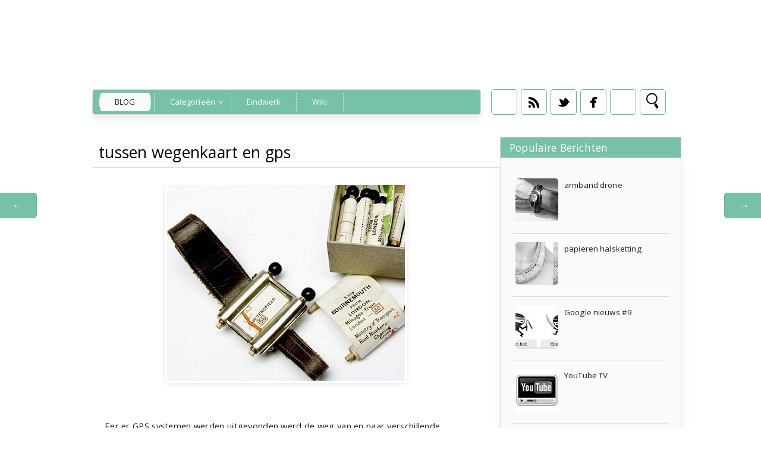

--- FILE ---
content_type: text/html; charset=UTF-8
request_url: http://blog.infocaris.net/2010/10/tussen-wegenkaart-en-gps.html
body_size: 18205
content:
<!DOCTYPE html>
<HTML>
<head>
<link href='https://www.blogger.com/static/v1/widgets/2944754296-widget_css_bundle.css' rel='stylesheet' type='text/css'/>
<meta content='index, follow' name='robots'/>
<meta content='all' name='robots'/>
<meta content='all' name='googlebot'/>
<meta content='blogger' name='generator'/>
<meta content='general' name='rating'/>
<style id='page-skin-1' type='text/css'><!--
/**
* Theme Name: Hatsune Miku
* Theme URL: http://hatsune-miku-bt.blogspot.com
* Description: Vocaloid Blogger Template
* Author: Johanes DJ
* Author URL: http://Djogzs.blogspot.com
*
*/
.navbar {
visibility:hidden;
display:none;
}
#content{
/* background: #fff; */
width: 975px; /* 650 */ /* hide popular posts from front page */
padding: 11px 15px 10px 15px;
float: left;
display: inline;
position: relative;
}
.postim{
background:#fff;
padding:10px;
margin-top:10px;
}
.profile-textblock {
margin: .5em 0;
text-align: justify;
font-family: 'Segoe UI Semilight', 'Open Sans', Verdana, Arial, Helvetica, sans-serif;
font-weight: 300;
font-size: 10pt;
letter-spacing: 0.02em;
line-height: 20px;
font-smooth: always;
}
.profile-img {
float: left;
margin: 0 5px 5px;
border: 1px solid #DDD;
padding: 5px;
border-radius: 5px;
}
.PopularPosts img{padding:0px;border-radius: 5px;-webkit-filter: saturate(0.0);
-moz-filter: saturate(0.0);-moz-transition: all 0.2s ease-in-out;
-webkit-transition: all 0.2s ease-in-out;
-o-transition: all 0.2s ease-in-out;
transition: all 0.2s ease-in-out;}
.PopularPosts img:hover {-webkit-filter: saturate(1.1);
-moz-filter: saturate(1.1);}
.PopularPosts .item-thumbnail {
float: left;
margin: 0 5px 5px 0;
height: 72px;
padding: 5px;
}
.comments .comments-content .user {
font-style: normal;
font-weight: 200;
font-size: 14pt;
letter-spacing: 0.01em;
color: #000;
}
.comments {
clear: both;
background: #FAFAFA;
padding: 30px;
}
.comments .comments-content .datetime {
float: right;
margin-right: 10px;
font-style: normal;
font-weight: 200;
font-size: 10pt;
letter-spacing: 0.01em;
color: #fff;
margin-top: 4px;
}
.post h2{
text-align: left;
color: #666;
padding: 5px 5px 5px 15px;
-moz-transition: all 0.2s ease-in-out;
-webkit-transition: all 0.2s ease-in-out;
-o-transition: all 0.2s ease-in-out;
transition: all 0.2s ease-in-out;
background: #fafafa;
font-weight: normal;
font-size: 12pt;
letter-spacing: -1px;
line-height: 25px;
height: 25px;
width: 278px;
overflow: hidden;
border: 1px solid #ddd;
text-shadow: 1px 1px 0px #fff;
z-index: 10;
}
.post h2 a:link,.post h2 a:visited{
color:#000;
}
.date {
-moz-transition: all 0.9s ease-in-out;
-webkit-transition: all 0.9s ease-in-out;
-o-transition: all 0.9s ease-in-out;
transition: all 0.9s ease-in-out;
text-decoration: none;
color: #222;
padding: 5px;
opacity:0;
text-align: center;
position: absolute;
line-height: 30px;
font-weight: normal;
font-size: 11px;
z-index: 12;
top: 43px;
left: 0px;
}
.date a:visited {color:#222;}
.date a:hover {color:#000;-moz-transition: all 0.1s ease-in-out;
-webkit-transition: all 0.1s ease-in-out;
-o-transition: all 0.1s ease-in-out;
transition: all 0.1s ease-in-out;}
.date a {color:#222;
-moz-transition: all 0.5s ease-in-out;
-webkit-transition: all 0.5s ease-in-out;
-o-transition: all 0.25s ease-in-out;
transition: all 0.5s ease-in-out;}
.day, p.tahun, p.bulan {-moz-transition: all 0.9s ease-in-out;
-webkit-transition: all 0.9s ease-in-out;
-o-transition: all 0.9s ease-in-out;
transition: all 0.9s ease-in-out;}
.day {
clear: both;
font-size: 20px;
display: block;
padding: 7px;
line-height: 30px;
text-align: center;
background: #fafafa;
border-radius: 50px;
left: 80px;
position: absolute;
top: 5px;
width: 30px;
height: 30px;
border: 1px solid #ddd;}
.arrow{
position:absolute;
top:50px;
left:-10px;
height:30px;
width:10px;
}
.postright{
position: relative;
background: url('https://blogger.googleusercontent.com/img/b/R29vZ2xl/AVvXsEi7y6pOU6oFUz2XKliKxaBmxqoMX_qCHIuroqselOGX9GU0zMCayDDnr1q9h2hZi9pNU3c3itIPvd0wwx2AkrkGaJMH2EUVux2tkP2GyJ9ASwGE5g2YzAgQ-ivwHFiXiXJVRr9cs-DWQp6G/s0/noimagebyjohanes.png') no-repeat center center;
min-height: 205px;
}
.postright img{-moz-transition: all 0.2s ease-in-out;
-webkit-transition: all 0.2s ease-in-out;
-o-transition: all 0.2s ease-in-out;
transition: all 0.2s ease-in-out;}
.post:hover .post h2 {background:77C2A7;color:#fafafa;}
.post:hover .categ {top: 196px;}
.post:hover a.comment-link {top:155px;}
.post:hover .jomorelink {top:155px;}
.categ {
box-shadow: -5px 8px 10px rgba(221, 221, 221, 0.5);
padding-left: 5px;
border-right: 1px solid #ddd;
width: 286px;
overflow: hidden;
background: #fafafa;
padding: 6px;
border: 1px solid #ddd;
position: absolute;
-moz-transition: all 0.5s ease-in-out;
-webkit-transition: all 0.5s ease-in-out;
-o-transition: all 0.5s ease-in-out;
transition: all 0.5s ease-in-out;
top: 196px;}
.categ a:link,.categ a:visited {
text-decoration:none;
padding: 3px;
margin-right:-285px;
}
.data{
padding: 3px;
font-size: 17px;
font-family: 'Segoe UI Light', 'Open Sans', Verdana, Arial, Helvetica, sans-serif;
font-weight: 200;
letter-spacing: 0.01em;
color: #fff;
border-top: 1px solid #ddd;
}
.author,.clock{
padding: 3px 20px;
margin: 0px 0px 0px -10px;
font-size: 17px;
color: #000;
}
.clock {float:right;}
.widget-content{padding: 10px;
color: #666;
padding-bottom: 15px;}
.comments .comments-content .comment-header, .comments .comments-content .comment-content {
margin: 0 10px 10px;
}
#ArchiveList ul li {
margin: -6px 0 0 10px !important;
}
#ArchiveList ul li a:link, #ArchiveList ul li a:visited {
padding: 0px 0px 0px 10px !important;
margin:5px;
}
#commentsbox {
margin:0;
width: 585px;
padding: 20px;
}
h3#comments{
font-size30px;
font-family: 'Open Sans', sans-serif;
color:#ffffff;
font-weight:normal;
padding:10px 10px ;
background:#D3D4CE;
margin-top:10px;
}
ol.commentlist {
margin:0px 0 0;
clear:both;
overflow:hidden;
list-style:none;
}
ol.commentlist li {
margin:0px 0;
line-height:18px;
padding:10px;
background:#78786D;
}
ol.commentlist li .comment-author {
color:#ffffff;
}
.comment-body {
margin: auto;
-webkit-box-shadow: 0 1px 4px rgba(0,0,0,0.5);
-moz-box-shadow: 0 1px 4px rgba(0,0,0,0.5);
box-shadow: 0 1px 4px rgba(0,0,0,0.5);
padding: 5px;
}
ol.commentlist li .comment-author a:link,ol.commentlist li .comment-author a:visited{
color:#ffffff;
font-weight:bold;
text-decoration:none !important;font-size:15px;font-family: 'Open Sans', sans-serif;}
}
ol.commentlist li .comment-author .fn {
color:#000;
}
ol.commentlist li .comment-author .avatar{
float:right;
background:#fff;
padding:3px;
}
.comments .comments-content .comment-content {
text-align: justify;
border-bottom: 1px solid #DDD;
padding-top: 10px;
font-style: normal;
font-size: 11pt;
letter-spacing: 0.01em;
color: #000;
}
.comments .comment .comment-actions a {
padding: 5px;
font-size: 13px;
font-family: 'Open Sans', sans-serif;
text-align: center;
color: #fafafa;
margin: 5px;
background: #77C2A7;
position: relative;
text-shadow: 1px 1px 1px #362c30;
border-radius: 5px/15px;
}
.comments .comments-content .comment-replies {
margin-left: 65px;
margin-top: 1em;
}
.comments .comments-content .inline-thread {
padding: .5em 0em;
}
.comments h4{
background: #fff;
padding: 10px;
border-radius: 5px;
border: 1px solid #ddd;
font-family: 'Segoe UI Light', 'Open Sans', Verdana, Arial, Helvetica, sans-serif;
font-weight: 200;
font-size: 15pt;
letter-spacing: 0.01em;
color: #000;}
.comments .continue a {
padding: 5px;
font-size: 13px;
text-decoration: none;
text-align: center;
color: #222;
margin-left: 75px;
background: white;
border: 1px solid #DDD;
border-radius: 5px;
}
.avatar-image-container {
float:right;
height:50px;
width:65px;
}
.avatar-image-container img {
height:50px;
width:50px;
}
.comments .avatar-image-container {
float: left;
max-height: 75px;
overflow: hidden;
width: 50px;
padding: 5px;
border-radius: 5px;
background: #77C2A7;
border: 1px solid #ddd;
}
.comments .avatar-image-container img {height:auto;border-radius: 5px;}
ol.commentlist li .comment-meta{
font-size:13px;font-family: 'Open Sans', sans-serif;
}
ol.commentlist li .comment-meta .commentmetadata{
color:#555;
}
ol.commentlist li .comment-meta a {
color:#ffffff;
text-decoration:none !important;
}
ol.commentlist li p {
line-height:22px;
margin-top:5px;
color:#FEFAEF;
font-size:12px;
}
ol.commentlist li .reply{
margin-top:10px;
font-size:10px;
}
ol.commentlist li .reply a{
background:#5F553B;
color:#fff;
text-decoration:none;
padding:3px 10px;
}
ol.commentlist li.odd {
background:#D3D4CE;
}
ol.commentlist li.even {
}
ol.commentlist li.even:hover{BACKGROUND:#D3D4CE;}
ol.commentlist li ul.children {
list-style:none;
margin:1em 0 0;
text-indent:0;
}
ol.commentlist li ul.children li.depth-2 {
margin:0 0 0px 50px;
}
ol.commentlist li ul.children li.depth-3 {
margin:0 0 0px 50px;
}
ol.commentlist li ul.children li.depth-4 {
margin:0 0 0px 50px;
}
ol.commentlist li ul.children li.depth-5 {
margin:0 0 0px 50px;
}
.comment-nav{
padding:5px ;
height:20px;
background:#C4D533;
}
.comment-nav a:link,.comment-nav a:visited{
color:#fff;
}
#respond{
padding:20px;
margin:20px 0px;
}
#respond h3 {
font-size:20px;
font-family: 'Open Sans', sans-serif;
color:#000;
padding-bottom:10px;
font-weight:normal;
}
#commentform p{
margin:5px 0px;
}
#respond label{
display:block;
padding:5px 0;
font-weight:bold;
color:#3F361F;
}
#respond label small {
font-size:10px;
}
#respond input {
margin-bottom:10px;
padding:5px 0px;
margin:0 10px 10px 0;
background:#6F6753;
color:#F7EEE9;
}
#commentform input{
width:99%;
}
#respond input#commentSubmit {
width:100px;
padding:5px 0px;
background:#B7CD2C;
color:#fff;
margin:10px 0px;
font-weight:bold;
cursor:pointer;
}
textarea#comment{
background:#6F6753;
width:99%;
margin:0px 0px;
padding:5px 0px;
color:#F7EEE9;
}
html,body,div,span,object,h1,h2,h3,h4,h5,h6,p
,pre,a,abbr,acronym,address,big,cite
,code,del,dfn,em,img,ins,kbd,q,samp,small
,strong,sub,sup,tt,var,dl,dt,dd,ol,ul,li,fieldset,
form,label,legend,table,caption,tbody,tfoot,
thead,tr,th,td{
margin:0;
padding:0;
vertical-align:baseline;
outline:none;
}
b,i,hr,u,center,menu,layer,s,strike,font,xmp
{
margin:0;
padding:0;
vertical-align:baseline;
outline:none;
font-size:100%;
background:transparent;
border:none;
}
body {
margin: 0 auto;
padding: 0px 0px 0px 0px;
/* background: #EAF6F2; */
background: url('http://blogger.infocaris.net/logo/background_5.jpg') no-repeat center fixed;
/* fixed background even when zooming */
background: url('http://blogger.infocaris.net/logo/tussendoor/3.jpg') no-repeat center center fixed;
-moz-background-size: cover;
-webkit-background-size: cover;
-o-background-size: cover;
background-size: cover;
/* fixed background even when zooming */
font-family: 'Open Sans', sans-serif;
color: #312C21;
overflow-x: hidden;
font-size: 13px;
/*
background: -webkit-gradient(top, rgba(106, 183, 144, 0.2) 0%,rgba(106, 183, 144, 0.2) 1%,#EAF6F2 30%,#EAF6F2 70%,rgba(106, 183, 144, 0.2) 100%);
background: -webkit-linear-gradient(top, rgba(106, 183, 144, 0.2) 0%,rgba(106, 183, 144, 0.2) 1%,#EAF6F2 30%,#EAF6F2 70%,rgba(106, 183, 144, 0.2) 100%);
background: -moz-linear-gradient(top, rgba(106, 183, 144, 0.2) 0%,rgba(106, 183, 144, 0.2) 1%,#EAF6F2 30%,#EAF6F2 70%,rgba(106, 183, 144, 0.2) 100%);
background: -o-linear-gradient(top, rgba(106, 183, 144, 0.2) 0%,rgba(106, 183, 144, 0.2) 1%,#EAF6F2 30%,#EAF6F2 70%,rgba(106, 183, 144, 0.2) 100%);
*/
}
a {
color: #222;
text-decoration: none;
}
a:visited {
color: #000;
}
a:hover, a:active {
color: #000;
text-decoration:none;
}
h1,h2, h3, h4, h5, h6 {
color: #000;
font-weight: bold;
}
h1 {
font-size: 85px;
font-family: 'Open Sans', sans-serif;}
h2 {
font-size: 21px;
}
h3 {
font-size: 19px;
}
h4 {
font-size: 17px;color:#222;
}
h5 {
font-size: 15px;
}
h6 {
font-size: 13px;
}
ul {
list-style: none;
}
blockquote {
font-style: italic;
color: black;
border: 1px double #DDD;
padding: 25px;
border-radius: 5px;
overflow: hidden;
background: white;
}
blockquote blockquote {
color: #222;
}
blockquote em {
font-style: normal;
}
pre {
padding: 9px;
background: #f9f9f9;
border: 1px solid #ccc;
}
code {
padding: 0 3px;
background: #eee;
}
pre code {
background: transparent;
}
.clear {
clear:both;
}
img.centered {
display: block;
margin-left: auto;
margin-right: auto;
margin-bottom: 10px;
padding: 0px;
}
.precasing{
/*
opacity:0.1;
*/
}
#casing{
padding: 20px 10px 0px 10px; /* content */
width: 998px;
margin: auto;
/* border: 0px solid #C7D0D5; */
/* box-shadow: 0 8px 10px rgba(221, 221, 221, 0.5); */
border-top: none;
background: #fff;
opacity:1; /* 0.89 */
}
#wrapper{
width:1020px;
margin:auto;
}
.preheader{
/* backgroundless */
background: url(http://blogger.infocaris.net/logo/logo_26.png) no-repeat top center;
/* opacity:1; */
}
#header{
width: 1020px;
position: relative;
margin: auto;
height: 200px;
/* opacity:0.1; */
/* background: #fff; */
/* height: 331px;
background: #fff url(https://blogger.googleusercontent.com/img/b/R29vZ2xl/AVvXsEgK8EcFKQOhen-6cv6xAlZwimWZygM1QKdnW-lv1GYvjrUPB4sRaR7R_17sJQRkbYohppWimG7_dJTv3CZXw7Lr-oj9Sasp72IHHoIJhPyLi3kZXwPGx_csDKnd8uQzJ8QZp2UqQPmh0u3W/s0/headermiku.jpg
old infocaris logo
http://blogger.infocaris.net/infocaris_v4/logo_infocaris_featured2.png
box-shadow: 0 8px 10px rgba(221, 221, 221, 0.5);
*/
overflow: hidden;
}
h1#blog-title {
text-align: left;
margin-top: 100px;
margin-left: 25px;
font-family: 'Segoe UI Light', 'Open Sans', Verdana, Arial, Helvetica, sans-serif;
font-weight: 200;
font-size: 42pt;
letter-spacing: 0.00em;
color: #000000;
padding-right: 10px;
line-height: 50px;
max-width: 510px;
}
h1#blog-title a {padding:5px;color:#000;}
h1#blog-title a:link,h1#blog-title a:visited {
color: #000;
}
h2#blog-desc {
padding: 3px;
text-align: left;
font-family: 'Segoe UI Light', 'Open Sans', Verdana, Arial, Helvetica, sans-serif;
font-weight: 200;
font-size: 20pt;
margin-left:10px;
letter-spacing: 0.01em;
color: #000000;
margin-left: 30px;
}
.title h2{
text-decoration: none;
padding: 10px;
margin-bottom: 15px;
line-height: 30px;
text-align: left;
font-weight: normal;
margin: auto;
-webkit-transition: all 0.3s ease-in-out;
-moz-transition: all 0.3s ease-in-out;
font-family: 'Segoe UI Light', 'Open Sans', Verdana, Arial, Helvetica, sans-serif;
font-weight: 200;
font-size: 20pt;
letter-spacing: 0.01em;
color: #fff;
}
.title h2 a:link, .title h2 a:visited{
color:#000;text-decoration: none;
}
.postmeta, .postinfo{
background:#F5ECC1;
padding:3px 10px;
border:1px solid #DFD5A7;
font-size:10px;
text-transform:uppercase;
}
.post {
background: #fafafa;
display: inline;position:relative;
width: 300px;
box-shadow: -5px 8px 10px rgba(221, 221, 221, 0.5);
margin-top: 35px; /* + line */
margin-right: 25px;
margin-bottom: 0px; /* 50px */
float: left;}
.pagepost{
width: 610px;
float: left;
padding: 20px;
line-height: 1.8;
margin-bottom: 25px;
font-weight: 300;
font-size: 11pt;
letter-spacing: 0.02em;
}
.pagepost a{color:#2B5797;text-decoration:underline;}
.pagepost a:hover {color:#2B5795;}
.widget {
margin: auto;}
.singlepst p:first-letter {
font-size : 30px;
font-weight : bold;
float : left;
font-family: 'Open Sans', sans-serif;
color : #3F3A2B;
margin:8px 5px 0px 0px;
}
.cover {
margin:0 0;
color:#222;
overflow:hidden;
}
h2.pagetitle{
font-size:14px;
padding:10px 0px;
font-weight:normal;
margin-right:10px;
color:#6F6753;
text-align:right;
text-shadow: 0px 1px 1px black;
}
.comments .avatar-image-container img {
max-width: 50px;
}
.item-title a {font-size:20pt;
padding-bottom: .2em;}
#main2 .widget-content, #main3 .widget-content, #main4 .widget-content, #main5 .widget-content, #main6 .widget-content {
overflow: hidden;
color: #222;
padding: 20px;
padding-bottom:10px;
background: #fafafa;
font-family: 'Segoe UI Semilight', 'Open Sans', Verdana, Arial, Helvetica, sans-serif;
font-weight: 300;
font-size: 10pt;
letter-spacing: 0.02em;
line-height: 20px;
border: 1px solid #ddd;
box-shadow: 0 8px 10px rgba(221, 221, 221, 0.5);}
h3.openpost:hover {cursor:pointer;}
#main3 h2:hover {cursor:pointer;}
#main2 h2, #main3 h2, #main4 h2, #main5 h2, #main6 h2 {
border: 1px solid #ddd;
text-align: left;
margin: auto;
padding: 5px 5px;
padding-left: 15px;
background: #77C2A7;
-webkit-transition: all 0.3s ease-in-out;
-moz-transition: all 0.3s ease-in-out;
font-weight: normal;
font-size: 13pt;
letter-spacing: 0.01em;
color: #fff;
border-bottom: 0px;}
#main2 ul li a:link, #main2 ul li a:visited, #main3 ul li a:link, #main3 ul li a:visited, #main4 ul li a:link, #main4 ul li a:visited, #main5 ul li a:link, #main5 ul li a:visited, #main6 ul li a:link, #main6 ul li a:visited {-webkit-transition: all 0.5s ease-in-out;
-moz-transition: all 0.5s ease-in-out;
font-weight: 200;
font-size: 10pt;
letter-spacing: 0.01em;
line-height: 24pt;
font-smooth: always;
color: ##8AA6B4;}
#main2 ul li, #main3 ul li, #main4 ul li, #main5 ul li,#main6 ul li {border-bottom: 1px solid #DDD;}
#main2 ul li a:hover, #main3 ul li a:hover, #main4 ul li a:hover, #main5 ul li a:hover, #main6 ul li a:hover {color:#2D89EF;-webkit-transition: all 0.1s ease-in-out;-moz-transition: all 0.1s ease-in-out;}
/* hides bottom widget
.footer {
margin: 0 auto;
z-index: 1;
text-align: left;
position: relative;
padding:25px;
padding-top:15px;
padding-bottom:15px;}
.widget ul li a span.ltr {display:none;}
.widget ul {
line-height: 2.0;}
#footer{
font-size: 11px;
color: black;
background: #77C2A7;
/* background: #77C2A7 url(https://blogger.googleusercontent.com/img/b/R29vZ2xl/AVvXsEguzZyxSVFGSCVpm0WSo4EvZqjFn7L9tGga8JuUu5575qeE4JHjrU9c9Gskaav3a5vqsVFIOoxFjCUV6G_1qZmeCUTq9pM8Wbl_VtaKXjoK5vZfSz7ep9t7yFht25Ohf4xTtZpawWTgPxS4/s0/footer.jpg) no-repeat bottom right;
min-height:370px;
*/
margin: auto;
border-radius:5px 5px 0px 0px;
-moz-transition: all 0.3s ease-in-out;
-webkit-transition: all 0.3s ease-in-out;
-o-transition: all 0.3s ease-in-out;
transition: all 0.3s ease-in-out;
border-top: 3px solid #6AB790;
border-left: 1px solid #ddd;
border-right: 1px solid #ddd;
}
hides bottom widget */
.fleft{
text-align: center;
margin: auto;
width: 1018px;
background: #fff;
padding-top: 5px;
padding-bottom: 5px;
color: #000;
font-family: 'Segoe UI Semilight', 'Open Sans', Verdana, Arial, Helvetica, sans-serif;
font-weight: 300;
font-size: 10pt;
letter-spacing: 0.02em;
border:1px solid #ddd;
/* hides copyright */
text-indent: 100%;
white-space: nowrap;
overflow: hidden;
/* hides copyright */
}
.fleft p {
text-align: center;
}
.fleft a{color:#2B5797;}
#Label1 ul li{font-family: 'Open Sans', sans-serif;}
#LinkList1 ul li{font-family: 'Open Sans', sans-serif;}
.crop {
width: 298px;
height: 168px;
position: relative;
overflow: hidden;
-moz-transition: all 0.4s ease;
-webkit-transition: all 0.4s ease;
-o-transition: all 0.4s ease;
transition: all 0.4s ease;
float: left;
border: 1px solid #ddd;
}
.posting:hover {opacity:1;-moz-transition: all 1s ease;
-webkit-transition: all 1s ease;
-o-transition: all 1s ease;
transition: all 1s ease;}
.post:hover .posting {opacity:1}
.post:hover .crop{
margin-left: -50px;filter: saturate(0.0);
-webkit-filter: saturate(0.0);
-moz-filter: saturate(0.0);
-o-filter: saturate(0.0);
-ms-filter: saturate(0.0);}
.post:hover .jomore {opacity:1;}
.post:hover .date {opacity:1;}
.post:hover .day {left: 10px;-moz-transition: all 0.5s ease;
-webkit-transition: all 0.5s ease;
-o-transition: all 0.5s ease;
transition: all 0.5s ease;}
.post:hover p.bulan{left: -20px;-moz-transition: all 0.5s ease;
-webkit-transition: all 0.5s ease;
-o-transition: all 0.5s ease;
transition: all 0.5s ease;}
.post:hover p.tahun{left: 10px;-moz-transition: all 0.5s ease;
-webkit-transition: all 0.5s ease;
-o-transition: all 0.5s ease;
transition: all 0.5s ease;}
.day:hover, .tahun:hover, .bulan:hover {border:1px solid #6AB790;
line-height: 36px;
background:#77C2A7; /* color code : date */
color:#fafafa;
width: 35px;
height: 35px;
-moz-transition: all 0.2s ease-in-out;
-webkit-transition: all 0.2s ease-in-out;
-o-transition: all 0.2s ease-in-out;
transition: all 0.2s ease-in-out;}
.posting {
padding: 10px;
width: 198px;
text-align: justify;
font-family: 'Segoe UI Semilight', 'Open Sans', Verdana, Arial, Helvetica, sans-serif;
font-weight: 300;
font-size: 10pt;
letter-spacing: 0.02em;
line-height: 25px;
position: absolute;
border-right: 1px solid #ddd;
left: 80px;
height: 149px;
background: #fafafa;
border-left: 1px solid #ddd;
opacity: 0;
z-index: 1;
top: 37px;
-moz-transition: all 0.4s ease;
-webkit-transition: all 0.4s ease;
-o-transition: all 0.4s ease;
transition: all 0.4s ease;
}
.breadcrumb {
list-style: none;
overflow: hidden;
text-align: left;
color: #222;
width: 650px;
font-size: 12px;
height: 0px; /* 40 */
z-index: 9;
/* Hide the text. */
text-indent: 100%;
white-space: nowrap;
overflow: hidden;
}
.section {margin:auto;}
.breadcrumb ul{margin:auto;}
.breadcrumb li {
position: relative;
display: block;
color: black;
float: left;
text-decoration: none;
font-weight: 300;
font-size: 10pt;
letter-spacing: 0.02em;
padding: 10px 10px;}
.home-link {
display:none;}
#blog-pager-newer-link {
float: right;
color: white;
padding: 10px;
text-align: center;
overflow: hidden;}
#blog-pager-older-link {
float: left;
padding:5px;
text-align: center;
overflow: hidden;}
#blog-pager-older-link a:hover {margin-left:20px;}
#blog-pager-newer-link a:hover {margin-right:20px;}
#blog-pager-older-link a, #blog-pager-newer-link a {
color: #fafafa;
line-height: 33px;
padding: 4px 25px 4px 25px;
background: #77C2A7;
border: 1px solid #6AB790;
-moz-transition: all 0.2s ease-in-out;
-webkit-transition: all 0.2s ease-in-out;
-o-transition: all 0.2s ease-in-out;
transition: all 0.2s ease-in-out;
border-radius: 5px;}
#blog-pager {
color: #DDD;
text-align: center;
text-transform: capitalize;
font-size: 16px;
float: left;
font-weight: normal;
letter-spacing: -1px;
font-family: 'Open Sans', sans-serif;
overflow: hidden;
-moz-transition: all 0.2s ease-in-out;
-webkit-transition: all 0.2s ease-in-out;
-o-transition: all 0.2s ease-in-out;
transition: all 0.2s ease-in-out;
width: 625px;
border: 1px solid #ddd;
border-radius: 5px;}
.comments .comments-content {
margin-bottom: 16px;}
.comments .comment-block {
margin-left: 75px;
position: relative;
border: 1px solid #DDD;
background: white;
padding: 10px;
border-radius: 5px;
min-height: 83px;}
.blognames {margin:auto;}
.jomore {font-size: 11px;
-moz-transition: all 0.5s ease-in-out;
-webkit-transition: all 0.5s ease-in-out;
-o-transition: all 0.5s ease-in-out;
transition: all 0.5s ease-in-out;
font-weight: normal;
width: 300px;
height: 170px;
position: absolute;
opacity:0;
top:10px;}
/* color code : comments & read more */
.jomorelink a:hover{color:#fafafa;}
.jomorelink:hover, a.comment-link:hover{background:#77C2A7;color:#fafafa;}
/* color code : comments & read more */
.jomorelink{
-moz-transition: all 0.3s ease-in-out;
-webkit-transition: all 0.3s ease-in-out;
-o-transition: all 0.3s ease-in-out;
transition: all 0.3s ease-in-out;
z-index: 24;
text-align: center;
height: 25px;
border: 1px solid #ddd;
width: 90px;
font-family: arial;
background: #fafafa;
padding: 2px;
line-height: 25px;
border-radius: 5px;
position: absolute;
top: 0px;
left: 193px;
}
.pagepost a {text-decoration: underline;}
.pagepost img{max-width:550px;padding: 3px;
border: 0px solid #DDD;
-webkit-box-shadow: 0 1px 10px rgba(0, 0, 0, 0.1);
-moz-box-shadow: 0 1px 10px rgba(0, 0, 0, 0.1);
box-shadow: 0 1px 10px rgba(0, 0, 0, 0.1);
height:auto;}
.BlogArchive #ArchiveList ul li {
background: none;
list-style: none;
list-style-image: none;
list-style-position: outside;
border-width: 0;
padding-left:0px;
text-indent:0px;
margin:0;
background-image: none;}
#ArchiveList .toggle-open {
line-height: .6em;
float: left;
margin-top: 8px;}
.post-count {display:none;}
.post-footer-line-1 {
border-top: 1px solid #fafafa;}
.icon-action {display:none;}
ul.dark_menu {
list-style: none;
padding: 5px 1px;
font-weight: 200;
font-size: 13px;
letter-spacing: 0.01em;
color: #000000;
line-height: 15px;
margin-left: 25px;
width: 650px; /* 750 */
position: relative;
background: #77C2A7;
border-radius: 5px;
border: 1px solid #ddd;
box-shadow: 0 8px 10px rgba(221, 221, 221, 0.5);
}/* Blog johanes djogzs.blogspot.com */
ul.dark_menu:after {
content: "";
clear: both;
display: block;
overflow: hidden;
visibility: hidden;
width: 0;
height: 0;}
ul.dark_menu li {
float: left;
position: relative;
border-right: 1px dashed #ddd;}
/* Blog johanes djogzs.blogspot.com */
ul.dark_menu li a, ul.dark_menu li a:link {
color: #fafafa;
text-decoration: none;
display: block;
padding: 8px 26px;
-webkit-transition: all 0.2s ease;
-moz-transition: all 0.2s ease;
-o-transition: all 0.2s ease;
-ms-transition: all 0.2s ease;
transition: all 0.2s ease;
}/* Blog johanes djogzs.blogspot.com */
ul.dark_menu li a:hover {
color: #fff;
-webkit-transition: all 0.5s ease;
-moz-transition: all 0.5s ease;
-o-transition: all 0.5s ease;
transition: all 0.5s ease;background: #5A8F87;
}/* Blog johanes djogzs.blogspot.com */
ul.dark_menu li a.selected {
text-transform: uppercase;
background: #fafafa;
border-radius: 15px/45px;
margin-left: 10px;
margin-right: 5px;
}
ul.dark_menu li a.selected:hover {
background:#fff;}
ul.dark_menu li a.selected, ul.dark_menu li a:active {
color: #222;
-webkit-transition: all 0.5s ease;
-moz-transition: all 0.5s ease;
-o-transition: all 0.5s ease;
transition: all 0.5s ease;}
ul.dark_menu li ul {
display: none;
}/* Blog johanes djogzs.blogspot.com */
ul.dark_menu li ul:before {
content: " ";
position: absolute;
display: block;
z-index: 1500;
left: 0;
top: -10px;
height: 10px;
width: 100%;}
ul.dark_menu li ul {-webkit-transition: all 0.5s ease;
-moz-transition: all 0.5s ease;
-o-transition: all 0.5s ease;
transition: all 0.5s ease;top:55px;}
ul.dark_menu li:hover ul {
position: absolute;
display: block;
z-index: 1000;
box-shadow: inset 0 4px 3px rgba(0, 0, 0, 0.3), 0 1px 0 #ddd,0 5px 10px rgba(0, 0, 0, 0.2);
left: 0;border-radius: 0px 0px 5px 5px;
top: 36px;
padding: 5px 0;
list-style: none;
background: #fff;
}/* Blog johanes djogzs.blogspot.com */
ul.dark_menu li ul li {
float: none;
margin:0px;}
ul.dark_menu li ul li:first-child {
margin:0px;
border-top: 0 none;}
ul.dark_menu li ul li:last-child {
border-bottom: 0 none;
}/* Blog johanes djogzs.blogspot.com */
ul.dark_menu [data-role="dropdown"] > a::before {
position: absolute;
content: "^";
display: block;
font-size: 13px;
left: 100%;
margin-left: -20px;
top: 7px;
-webkit-transform: rotate(180deg);
-moz-transform: rotate(180deg);
-ms-transform: rotate(180deg);
-o-transform: rotate(180deg);
transform: rotate(180deg);
}
ul.dark_menu li ul li a, ul.dark_menu li ul li a:link {
color: #222;
display: block;
background: transparent none;
padding: 10px 25px 10px 25px;
white-space: nowrap;}
ul.dark_menu li ul li a:hover {
background:#5A8F87;-moz-transition: all 0.1s ease-in-out;color:#fff;
-webkit-transition: all 0.1s ease-in-out;
}/* Blog johanes djogzs.blogspot.com */
.menujohanes{position: absolute;
z-index: 99;
margin-top: 150px; /* 250 */
width: 1020px; /* 1020 */
border-radius: 5px;}
#search input[type="text"]:hover {
background: #fff url("https://blogger.googleusercontent.com/img/b/R29vZ2xl/AVvXsEijFx0SQmvYCj2isfYXNzQ6mK7_VoKzDUnbjFlwbAwJiXKXt8CLTAqIqpUUoE5nqoy3PpXUrP0VytkoPKTn97l0CzeJUhxTvjq4lExHDMwneQ6R7bvO1Ys8tITv3kkj9Fsqz-LWL4I28TWw/s0/search_32x32-32.png")no-repeat center left;
width: 250px;}
/* right (menu icons)
280 contact
230 rss
180 twitter
130 fb
80 g+
30 search
right (menu icons) */
#search input[type="text"] {
background: #fff url("https://blogger.googleusercontent.com/img/b/R29vZ2xl/AVvXsEijFx0SQmvYCj2isfYXNzQ6mK7_VoKzDUnbjFlwbAwJiXKXt8CLTAqIqpUUoE5nqoy3PpXUrP0VytkoPKTn97l0CzeJUhxTvjq4lExHDMwneQ6R7bvO1Ys8tITv3kkj9Fsqz-LWL4I28TWw/s0/search_32x32-32.png")no-repeat center center;
font-size: 13px;
color: #222;
width: 0px;
padding: 8px 7px 7px 35px;
z-index: 9;
border: 1px solid #6AB790;
-webkit-transition: all 0.5s ease-in-out;
-moz-transition: all 0.5s ease-in-out;
margin-bottom: -1px;
position: absolute;
top: 0px;
right: 30px;
border-radius: 5px;
height: 26px;}
.contactjo{
background: #fff url("http://blogger.infocaris.net/infocaris_v6_201309/menu_contact.png")no-repeat center center;
font-size: 13px;
color: #222;
width: 0px;
padding: 8px 7px 7px 35px;
z-index: 9;
border: 1px solid #6AB790;
-webkit-transition: all 0.5s ease-in-out;
-moz-transition: all 0.5s ease-in-out;
margin-bottom: -1px;
position: absolute;
top: 0px;
right: 280px;
border-radius: 5px;
height: 26px;}
.twitterjo{
background: #fff url("https://blogger.googleusercontent.com/img/b/R29vZ2xl/AVvXsEjtVML4slQ7YxQburcRD7shOZwZin8lp60QULv-BQkR4borYHTG6-_eYYxBd1PqcS7ysKMTs7M8qHRScAaLl1Eq4-tnrIttkgf6W9n9yyN_3kZ6TbWxGJJl6YSlagB-y7gH_u4eLTnXq5m3/s0/twitter_bird.png")no-repeat center center;
font-size: 13px;
color: #222;
width: 0px;
padding: 8px 7px 7px 35px;
z-index: 9;
border: 1px solid #6AB790;
-webkit-transition: all 0.5s ease-in-out;
-moz-transition: all 0.5s ease-in-out;
margin-bottom: -1px;
position: absolute;
top: 0px;
right: 180px;
border-radius: 5px;
height: 26px;}
.facebookjo {
background: #fff url("https://blogger.googleusercontent.com/img/b/R29vZ2xl/AVvXsEjVOwlEUXGGROoOyM8qSGgpblPtXigExnVXooXtJgTea7tn2rWLOtGJ7Wl11hOrfbc2MXMEY9TWK6jZjLyxzxsZrWTHb0D9YsdMewyx4D7SejikyvDhEUiFJYfh5XxR41dEKr1KJhfYnjWJ/s0/facebook.png")no-repeat center center;
font-size: 13px;
color: #222;
width: 0px;
padding: 8px 7px 7px 35px;
z-index: 9;
border: 1px solid #6AB790;
-webkit-transition: all 0.5s ease-in-out;
-moz-transition: all 0.5s ease-in-out;
margin-bottom: -1px;
position: absolute;
top: 0px;
right: 130px;
border-radius: 5px;
height: 26px;}
.rssjo{
background: #fff url("https://blogger.googleusercontent.com/img/b/R29vZ2xl/AVvXsEhrK8B_-JutRVVuUR1WtJbQ9hYps4TZDErmKc_h6g7caKssQFlW4-LG4-VJgRuT5MfwQ2_l84a41xRaAaQuhotEJs92OhTrvrJkU14CphbsO41r6bYkkYPyRJu9OXfAsWIcJaCMFasB1pW-/s0/rss.png")no-repeat center center;
font-size: 13px;
color: #222;
width: 0px;
padding: 8px 7px 7px 35px;
z-index: 9;
border: 1px solid #6AB790;
-webkit-transition: all 0.5s ease-in-out;
-moz-transition: all 0.5s ease-in-out;
margin-bottom: -1px;
position: absolute;
top: 0px;
right: 230px;
border-radius: 5px;
height: 26px;}
#main4, #main5 ,#main6 {
width: 295px;
list-style-type: none;
float: left;
margin: 10px;}
.googleplusjo{
background: #fff url("http://blogger.infocaris.net/infocaris_v6_201309/menu_google_plus.png")no-repeat center center;
font-size: 13px;
color: #222;
width: 0px;
padding: 8px 7px 7px 35px;
z-index: 9;
border: 1px solid #6AB790;
-webkit-transition: all 0.5s ease-in-out;
-moz-transition: all 0.5s ease-in-out;
margin-bottom: -1px;
position: absolute;
top: 0px;
right: 80px;
border-radius: 5px;
height: 26px;}
.main3, .main2 {width:305px;
list-style-type: none;
padding-top: 10px;
float: left;}
::-webkit-scrollbar {
height:12px;
background: #EAF6F2;}
::-webkit-scrollbar-thumb {
background-color: #77C2A7;
}
#container1 {padding: 10px;
background: #DDD;
width: 50%;
margin: auto;
text-align: center;
border: 3px double #BBB;}
a.anes:hover {-moz-transition: all 0.1s ease-in-out;
-webkit-transition: all 0.1s ease-in-out;
-o-transition: all 0.1s ease-in-out;
transition: all 0.1s ease-in-out;}
a.anes{
font-size: 11px;
color: #000;
-moz-transition: all 0.4s ease-in-out;
-webkit-transition: all 0.4s ease-in-out;
-o-transition: all 0.4s ease-in-out;
transition: all 0.4s ease-in-out;
font-family: 'Segoe UI Semilight', 'Open Sans', Verdana, Arial, Helvetica, sans-serif;
}
.label-size a{-moz-transition: all 0.1s ease-in-out;
-webkit-transition: all 0.1s ease-in-out;
-o-transition: all 0.1s ease-in-out;
transition: all 0.1s ease-in-out;}
.label-size a:hover{color:#fff;-moz-transition: all 0.4s ease-in-out;
-webkit-transition: all 0.4s ease-in-out;
-o-transition: all 0.4s ease-in-out;
transition: all 0.4s ease-in-out;}
#comment-form {
border: 1px solid #ddd;
border-radius: 5px;
}
.widget-item-control a{display:none;}
.PopularPosts .item-title a {font-size:20pt;
padding-bottom: .2em;}
.readmore {width: 370px;
border-bottom: 1px solid #ddd;}
#Navbar1, #Attribution1 {display:none;}
.bigcom {width: 234px;text-align: center;}
.posted {
width: 300px;
border-right: 1px solid #ddd;
text-align: center;}
.tombolbacktotop a{color:#8AA6B4;}
.tombolbacktotop {
-webkit-transform: rotate(-90deg);
-moz-transform: rotate(-90deg);
-ms-transform: rotate(-90deg);
-o-transform: rotate(-90deg);
transform: rotate(-90deg);
position: absolute;
font-size: 25px;
border: 1px solid #ddd;
border-radius: 50px;
width: 30px;
height: 30px;
padding-right: 0px;
padding-bottom: 8px;
padding-left: 6px;
margin: auto;
margin-top: -20px;
background: #fff;
-moz-transition: all 0.3s ease-in-out;
-webkit-transition: all 0.3s ease-in-out;
-o-transition: all 0.3s ease-in-out;
transition: all 0.3s ease-in-out;
color: #8AA6B4;}
.topwrap {width: 100%;
position: relative;
height: 20px;
text-align: center;}
a.comment-link {
-moz-transition: all 0.3s ease-in-out;
-webkit-transition: all 0.3s ease-in-out;
-o-transition: all 0.3s ease-in-out;
transition: all 0.3s ease-in-out;
z-index: 2;
text-align: center;
height: 25px;
background: #fafafa;
line-height: 25px;
border-radius: 5px;
font-size: 11px;
color: #000;
font-family: 'Open Sans', sans-serif;
width: 90px;
overflow: hidden;
padding: 2px;
border: 1px solid #ddd;
position: absolute;
top: 0px;
left: 90px;}
.profile-name-link {
background: no-repeat left top;
display: inline;
min-height: 20px;
padding-left: 20px;
}
p.bulan {padding-top: 15px;
clear: both;
font-size: 15px;
display: block;
padding: 7px;
line-height: 30px;
text-align: center;
background: #fafafa;
border-radius: 50px;
left: 80px;
position: absolute;
top: 57px;
width: 30px;
height: 30px;
border: 1px solid #ddd;}
p.tahun {
line-height: 30px;
clear: both;
font-size: 14px;
display: block;
padding: 7px;
line-height: 30px;
text-align: center;
background: #fafafa;
border-radius: 50px;
left: 80px;
position: absolute;
top: 110px;
width: 30px;
height: 30px;
border: 1px solid #ddd;}
.sidebar {
float: right;
width: 305px;
position: relative;
margin-left:-320px; /* hide popular posts from front page */
}
/* --- Digital Hub Inc. Floating Older & Newer Posts Buttons For Blogger --- */.arrowLeft a {position: fixed;z-index: 100;left: -5px;top: 45%;padding: 25px 20px;-webkit-transition: .2s ease-in;-moz-transition: .2s ease-in;-o-transition: .2s ease-in;transition: .2s ease-in;}.arrowLeft a:hover {left: 0;-webkit-transition: .2s ease-in;-moz-transition: .2s ease-in;-o-transition: .2s ease-in;transition: .2s ease-in;color: #fff;}.arrowRight a {position: fixed;z-index: 100;right: -5px;top: 45%;padding: 25px 20px;-webkit-transition: .2s ease-in;-moz-transition: .2s ease-in;-o-transition: .2s ease-in;transition: .2s ease-in;}.arrowRight a:hover {right: 0;-webkit-transition: .2s ease-in;-moz-transition: .2s ease-in;-o-transition: .2s ease-in;transition: .2s ease-in;color: #fff;}.arrowNav a {background: #000000;color: #fff;text-decoration: none;font-size: 16px;}

--></style>
<link href='http://fonts.googleapis.com/css?family=Open+Sans' rel='stylesheet' type='text/css'/>
<script type='text/javascript'>
var thumbnail_mode = "float" ;
summary_noimg = 100;
summary_img = 100;
</script>
<script type='text/javascript'>
//<![CDATA[
function removeHtmlTag(strx,chop){
if(strx.indexOf("<")!=-1)
{
var s = strx.split("<");
for(var i=0;i<s.length;i++){
if(s[i].indexOf(">")!=-1){
s[i] = s[i].substring(s[i].indexOf(">")+1,s[i].length);
}
}
strx = s.join("");
}
chop = (chop < strx.length-1) ? chop : strx.length-2;
while(strx.charAt(chop-1)!=' ' && strx.indexOf(' ',chop)!=-1) chop++;
strx = strx.substring(0,chop-1);
return strx+'.';
}
function createSummaryAndThumb(pID){
var div = document.getElementById(pID);
var imgtag = "";
var img = div.getElementsByTagName("img");
var summ = summary_noimg;
if(img.length>=1) {
imgtag = '<div class="crop"><img src="'+img[0].src+'" width="298px;" /></div>';
summ = summary_img;
}
var summary = imgtag + '<div class="posting">' + removeHtmlTag(div.innerHTML,summ) + '</div>';
div.innerHTML = summary;
}
//]]>
</script>
<script src='https://sites.google.com/site/djogzs/js/accordion-menu.js' type='text/javascript'></script>
<script type='text/javascript'>
$(function() {
$('.main3 .widget-content').hide();
$('.main3 h2:first').addClass('active').next().slideDown('slow');
$('.main3 h2').click(function() {
if($(this).next().is(':hidden')) {
$('.main3 h2').removeClass('active').next().slideUp('slow');
$(this).toggleClass('active').next().slideDown('slow');
}
});
});
</script>
<link href='https://www.blogger.com/dyn-css/authorization.css?targetBlogID=388283950691935956&amp;zx=2debac00-cfb9-4444-9de5-e154f44009f1' media='none' onload='if(media!=&#39;all&#39;)media=&#39;all&#39;' rel='stylesheet'/><noscript><link href='https://www.blogger.com/dyn-css/authorization.css?targetBlogID=388283950691935956&amp;zx=2debac00-cfb9-4444-9de5-e154f44009f1' rel='stylesheet'/></noscript>
<meta name='google-adsense-platform-account' content='ca-host-pub-1556223355139109'/>
<meta name='google-adsense-platform-domain' content='blogspot.com'/>

</head>
<body class='home blog'>
<div id='wrapper'>
<div class='menujohanes'><ul class='dark_menu'>
<li><a class='selected' href='http://blog.infocaris.net/' title='Blog'>Blog</a></li>
<li data-role='dropdown'><a href='#'>Categorieën</a><ul>
<li><a href='http://blog.infocaris.net/search/label/animatie'>Animatie</a></li>
<li><a href='http://blog.infocaris.net/search/label/boek'>Boeken</a></li>
<li><a href='http://blog.infocaris.net/search/label/games'>Games</a></li>
<li><a href='http://blog.infocaris.net/search/label/geschiedenis'>Geschiedenis</a></li>
<li><a href='http://blog.infocaris.net/search/label/humor'>Humor</a></li>
<li><a href='http://blog.infocaris.net/search/label/kortfilm'>Kortfilm</a></li>
<li><a href='http://blog.infocaris.net/search/label/kunst'>Kunst</a></li>
<li><a href='#'>Random</a></li>
<li><a href='http://blog.infocaris.net/search/label/ruimte'>Ruimtevaart</a></li>
<li><a href='http://blog.infocaris.net/search/label/software'>Software</a></li>
<li><a href='http://blog.infocaris.net/search/label/wetenschap'>Wetenschap</a></li>
</ul></li>
<li><a href='http://eindwerk.infocaris.net/'>Eindwerk</a></li>
<li><a href='http://wiki.infocaris.net/'>Wiki</a></li>
<!-- <li data-role='dropdown'><a href='#'>X1</a><ul> <li><a href='#'>Lorem Ipsum</a></li> <li><a href='#'>Lorem Ipsum</a></li> <li><a href='#'>Lorem Ipsum</a></li> <li><a href='#'>Lorem Ipsum</a></li> <li><a href='#'>Lorem Ipsum</a></li> </ul></li><li data-role='dropdown'><a href='#'>x2</a><ul> <li><a href='#'>Lorem Ipsum</a></li> <li><a href='#'>Lorem Ipsum</a></li> <li><a href='#'>Lorem Ipsum</a></li> <li><a href='#'>Lorem Ipsum</a></li> <li><a href='#'>Lorem Ipsum</a></li> </ul></li> <li data-role='dropdown'><a href='#'>x3</a><ul> <li><a href='#'>Lorem Ipsum</a></li> <li><a href='#'>Lorem Ipsum</a></li> <li><a href='#'>Lorem Ipsum</a></li> <li><a href='#'>Lorem Ipsum</a></li> <li><a href='#'>Lorem Ipsum</a></li> </ul></li> -->
</ul>
<a href='http://contact.infocaris.net/'><div class='contactjo'></div></a>
<a href='http://feeds.feedburner.com/infocaris'><div class='rssjo'></div></a>
<a href='http://twitter.com/infocaris'><div class='twitterjo'></div></a>
<a href='http://www.facebook.com/pages/infocaris/122438318439?ref=hl'><div class='facebookjo'></div></a>
<a href='https://plus.google.com/118321209752683543052'><div class='googleplusjo'></div></a>
<form action='http://blog.infocaris.net/search/' id='search' method='get'>
<input name='q' placeholder='Search Somethings..' size='40' type='text'/></form>
</div>
<div class='preheader'>
<div id='header'>
<div class='blognames section' id='blognames'><div class='widget Header' data-version='1' id='Header1'>
<div id='header-inner'>
<a href='http://blog.infocaris.net/' style='display: block'>
<img alt='infocaris' height='1px; ' id='Header1_headerimg' src='https://blogger.googleusercontent.com/img/b/R29vZ2xl/AVvXsEiPiG6hvjtpQfWoZjf29HP9OBsga3EShR3uE-h-TpYkiwu2PUIu42HvCwGUVcCJ2ci1CnfvHoV96kWF2Yr4O-qKd3pP3FVaMlLfmHnwX_a3BQ8okD0VN3ByhuANMQutYNOuiNadwSIO-g4e/s1600/transparent.png' style='display: block' width='1px; '/>
</a>
</div>
</div></div>
</div>
</div>
<div id='casing'>
<div id='content'>
<div class='precasing'>
<div class='main section' id='main'><div class='widget Blog' data-version='1' id='Blog1'>
<div class='blog-posts hfeed'>
<!--Can't find substitution for tag [defaultAdStart]-->

        <div class="date-outer">
      

        <div class="date-posts">
      
<div class='post-outer'>
<div class='breadcrumb'><ul>
<li><a href='http://blog.infocaris.net/' rel='tag'>Back to Home</a> &#187;</li><li>
<a href='http://blog.infocaris.net/search/label/auto' rel='tag'>auto</a>
,
<a href='http://blog.infocaris.net/search/label/gadgets' rel='tag'>gadgets</a>
,
<a href='http://blog.infocaris.net/search/label/geschiedenis' rel='tag'>geschiedenis</a>
,
<a href='http://blog.infocaris.net/search/label/verkeer' rel='tag'>verkeer</a>

&#187;
</li><li>
tussen wegenkaart en gps</li></ul>
</div>
<div class='title'>
<a name='794285034065525485'></a>
<h2>
<a href='http://blog.infocaris.net/2010/10/tussen-wegenkaart-en-gps.html' rel='bookmark' title='Permanent Link to tussen wegenkaart en gps'>tussen wegenkaart en gps</a>
</h2>
</div>
<div class='data'>
<span class='clock'>29 oktober 2010</span>
</div>
<div class='pagepost'>
<div class='cover'>
<p><div class="separator" style="clear: both; text-align: center;"><a href="https://blogger.googleusercontent.com/img/b/R29vZ2xl/AVvXsEhLBJd2HmZUETGsguCWlgcxK4Ho16Ec1vnbOLqI08GqDU05uNE7O1jisdPrd_SRdPLOIbPwv4mYISA4t06611wZHwPPQP6Nnysf0TBKLzWhPcgmnBsssEXNiyI9OttgubcPSdquhnU2uEU/s1600/geschiedenis_gps_1920_polshorloge.jpg" imageanchor="1" style="margin-left: 1em; margin-right: 1em;"><img border="0" height="330" src="https://blogger.googleusercontent.com/img/b/R29vZ2xl/AVvXsEhLBJd2HmZUETGsguCWlgcxK4Ho16Ec1vnbOLqI08GqDU05uNE7O1jisdPrd_SRdPLOIbPwv4mYISA4t06611wZHwPPQP6Nnysf0TBKLzWhPcgmnBsssEXNiyI9OttgubcPSdquhnU2uEU/s400/geschiedenis_gps_1920_polshorloge.jpg" width="400" /></a></div><span class="Apple-style-span" style="font-family: Arial; font-size: x-small;"><br />
</span><br />
Eer er GPS systemen werden uitgevonden werd de weg van en naar verschillende plaatsen vaak mondeling of aan de hand van steeds beter wordende kaarten gevonden. &nbsp;Maar die waren niet altijd even handig om je weg mee terug te vinden. Daarom bedacht iemand in 1920 een soort van draagbaar <a href="http://en.wikipedia.org/wiki/Global_Positioning_System">navigatiesysteem</a>.<br />
<br />
Met de bedoeling om het de automobilist te vergemakkelijken om op zijn bestemming te geraken door op een klein rolletje papiertje aanwijzingen en kaarten, specifiek voor dat traject, op een soort van polshorloge te plaatsen.<br />
<br />
<div class="separator" style="clear: both; text-align: center;"><a href="https://blogger.googleusercontent.com/img/b/R29vZ2xl/AVvXsEhdHRBCOOZgsD8IXHvhGRGoosFQCV-RTu9VpMzAemhERJhVYWxvbVFPny9VQEAflv60SKjTULgxAf_bZrUcMBZ3Kxe4Ru9__-tJIrUmDFI1xDz1jPwfueXD0oKKSWmE_F35Zn_MHABccv0/s1600/geschiedenis_gps_1920_wagen.jpg" imageanchor="1" style="margin-left: 1em; margin-right: 1em;"><img border="0" height="252" src="https://blogger.googleusercontent.com/img/b/R29vZ2xl/AVvXsEhdHRBCOOZgsD8IXHvhGRGoosFQCV-RTu9VpMzAemhERJhVYWxvbVFPny9VQEAflv60SKjTULgxAf_bZrUcMBZ3Kxe4Ru9__-tJIrUmDFI1xDz1jPwfueXD0oKKSWmE_F35Zn_MHABccv0/s400/geschiedenis_gps_1920_wagen.jpg" width="400" /></a></div><br />
Dat ook in <a href="http://www.divinecaroline.com/22244/103616-gps-1920s-version">een grotere versie</a> voor de wagen bestond en zichzelf naargelang&nbsp;de vordering op de weg zou voortbewogen hebben. &nbsp;Hetgeen best mogelijk is indien het rekening hield met de schaal verhouding en de gemiddelde snelheid. &nbsp;Zonder dat het moest rekening houden met opstoppingen of druk verkeer.<br />
<br />
Maar de uitvinding werd door onvoldoende bestuurders, er waren er dan ook nog niet zoveel, gekocht en werd uiteindelijk geen succes. Dankzij verzamelaars als <a href="http://news.bbc.co.uk/2/hi/uk_news/england/london/4833476.stm">Maurice Collins</a> bleef dit stukje erfgoed echter wel bewaard. Zodat de Engelse krant de <a href="http://www.dailymail.co.uk/">Daily Mail</a> op een tentoonstelling van een vijftigtal gadgets&nbsp;in het <a href="http://www.bl.uk/bipc/">British Library Business and Intellectual Property Centre</a>&nbsp;er <a href="http://www.dailymail.co.uk/sciencetech/article-1045114/The-1920s-satnav---weird-wonderful-gadgets-quite-took-off.html">een artikel</a> over kon schrijven.<br />
<br />
Meer en andere gadgets uit zijn collectie van 1400 stuks heeft de verzamelaar in het boek "<a href="http://www.amazon.co.uk/Eccentric-Contraptions-Amazing-Gadgets-Thingamambobs/dp/0715318217">Eccentric Contraptions and amazing gadgets, gizmos and thingamabobs</a>" neergepend.</p>
<div style='clear: both;'></div>
</div>
<div class='post-footer'>
<div class='post-footer-line post-footer-line-1'>
<style type='text/css'>
#mintshare_mini, #mintshare_mini ul {padding:0; margin:0; list-style:none; width:100px; font-family:arial, sans-serif; background:#fff;}
#mintshare_mini {width:100px; height:35px;padding: 0 15px;
margin-top: 30px;
margin-bottom: 20px;}
#mintshare_mini a.sharetext {
display:block; width:100px; height:30px; text-align:center; line-height:35px; color:#000; text-decoration:none; font-size:13px; font-weight:bold;
background:#fff;
padding-left:5px;
cursor:pointer;}
#mintshare_mini a.sharetext img {
border: 0 none;
display: block;
margin-left: 10px;}
#mintshare_mini .flyout {
background: none repeat scroll 0 0 #AAAAAA;
height: 113px;
left: 40px;
position: relative;
top: -4px;
width: 0;
transition: width 1s ease-in-out;
-o-transition: width 1s ease-in-out;
-moz-transition: width 1s ease-in-out;
-webkit-transition: width 1s ease-in-out;}
#mintshare_mini .flyout ul {
background:#fff;
list-style:none;
position:absolute; 
top:-27px; 
width:420px; 
height:35px; 
border-left:0; 
left:50px;
padding-right:10px;
z-index: 1;
overflow: hidden;
padding-left: 15px;
transition: 1s ease-in-out;
-o-transition: 1s ease-in-out;
-moz-transition: 1s ease-in-out;
-webkit-transition: all 1s ease-in-out;}
#mintshare_mini .flyout ul li {float: left;}
#mintshare_mini .flyout ul li a{}
#mintshare_mini .flyout ul a img {}
#mintshare_mini .flyout ul li.drop-li {position:relative; width:35px; height:30px; float:left; z-index:100; margin-top: -2px;padding-left: 15px;}
#mintshare_mini .flyout ul li.drop-li a.drop-a {display:block; width:100px; float:left; text-decoration:none; line-height:16px;}
#mintshare_mini .flyout ul li.drop-li a.drop-a img {display:block; border:0; position:absolute; left:5px; top:5px; z-index:-1; opacity:1; filter: alpha(opacity=100);
transition: 0.4s ease-in-out;
-o-transition: 0.4s ease-in-out;
-moz-transition: 0.4s ease-in-out;
-webkit-transition: all 0.4s ease-in-out;}
#mintshare_mini .flyout ul li.drop-li a b {background:lightBlue; padding:2px 0; font-family:arial, sans-serif; display:block; width:100px; margin-top:58px; text-align:center; cursor:pointer; color:#000; font-size:14px; opacity:0; filter: alpha(opacity=0);
transition: 0.4s ease-in-out;
-o-transition: 0.4s ease-in-out;
-moz-transition: 0.4s ease-in-out;
-webkit-transition: all 0.4s ease-in-out;
-moz-border-radius:10px;
-webkit-border-radius:10px;
border-radius:10px;
-o-border-radius:10px;}
#mintshare_mini .flyout ul li.drop-li:hover > a img {opacity:0.5; filter: alpha(opacity=50);}
#mintshare_mini .flyout ul li.drop-li:hover > a b {opacity:1; filter: alpha(opacity=100);}
#mintshare_mini .flyout ul li.drop-li a:hover img {filter: alpha(opacity=50);}
#mintshare_mini .flyout ul li.drop-li a:hover b {filter: alpha(opacity=100);}
#mintshare_mini .get_mintshare {
font-size: 10px;
margin-left: 5px;
position: relative;
top: 2px;}
.relbg h5{
color: #fafafa;
font-weight: normal;}
</style>
<div id='mintshare_mini'>
<a class='sharetext'><b>Share This</b>
</a>
<div class='flyout'>
<ul class='icons'>
<li class='drop-li'><a class='drop-a' href='http://www.facebook.com/sharer.php?u=http://blog.infocaris.net/2010/10/tussen-wegenkaart-en-gps.html&title=tussen wegenkaart en gps'><img alt='' src='http://4.bp.blogspot.com/-bjXop8zOdGk/UU0aIoRjs7I/AAAAAAAAB-0/EylzbeHwNBg/s000/facebook_small.png'/>
</a>
</li>
<li class='drop-li'><a class='drop-a' href='http://twitter.com/share?url=http://blog.infocaris.net/2010/10/tussen-wegenkaart-en-gps.html&title=tussen wegenkaart en gps'><img alt='' src='http://2.bp.blogspot.com/-ln66xivLJsk/UU0aI6GHJpI/AAAAAAAAB-8/5KzGUmdbH7A/s000/twitter_small.png'/>
</a>
</li>
<li class='drop-li'><a class='drop-a' href='http://www.stumbleupon.com/refer.php?url=http://blog.infocaris.net/2010/10/tussen-wegenkaart-en-gps.html&title=tussen wegenkaart en gps'><img alt='' src='http://2.bp.blogspot.com/-MyUyy69Nf-s/UU0aJIus9GI/AAAAAAAAB_E/zECEJegoYGo/s000/stumbleupon_small.png'/>
</a>
</li>
<li class='drop-li'><a class='drop-a' href='http://digg.com/submit?phase=2&url=http://blog.infocaris.net/2010/10/tussen-wegenkaart-en-gps.html&title=tussen wegenkaart en gps'><img alt='' src='http://2.bp.blogspot.com/-JHw1VsFp3Z4/UU0aKPP6AVI/AAAAAAAAB_M/GxM1p3flX38/s000/digg_small.png'/>
</a>
</li>
<li class='drop-li'><a class='drop-a' href='http://www.technorati.com/faves?add=http://blog.infocaris.net/2010/10/tussen-wegenkaart-en-gps.html'><img alt='' src='http://1.bp.blogspot.com/-kCynTk4q_dA/UU0aKQC4gaI/AAAAAAAAB_U/63iY4-G2AY4/s000/technorati_small.png'/>
</a>
</li>
<li class='drop-li'><a class='drop-a' href='http://reddit.com/submit?url=http://blog.infocaris.net/2010/10/tussen-wegenkaart-en-gps.html&title=tussen wegenkaart en gps'><img alt='' src='http://1.bp.blogspot.com/-VhVpy2gtDLw/UU0aK0kzZEI/AAAAAAAAB_c/ee4Ifddfif0/s000/reddit_small.png'/>
</a>
</li>
<li class='drop-li'><a class='drop-a' href='http://myweb2.search.yahoo.com/myresults/bookmarklet?t=http://blog.infocaris.net/2010/10/tussen-wegenkaart-en-gps.html&title=tussen wegenkaart en gps'><img alt='' src='http://1.bp.blogspot.com/-6Gz2_xn7__M/UU0aLMIIImI/AAAAAAAAB_k/6bJf1h4vnkI/s000/yahoo_small.png'/>
</a>
</li>
<li class='drop-li'><a class='drop-a' href='http://delicious.com/post?url=http://blog.infocaris.net/2010/10/tussen-wegenkaart-en-gps.html&title=tussen wegenkaart en gps'><img alt='' src='http://4.bp.blogspot.com/-g7AHME1m308/UU0aLUD8YCI/AAAAAAAAB_s/7vEdJ8GMRcQ/s000/delicious_small.png'/>
</a>
</li>
</ul>
</div>
</div>
<style type='text/css'>
.related-post .post-thumbnail {
 z-index: 1;
position: relative;
width: 98px;
height: 98px;
display: block;
-webkit-border-radius: 5px;
-moz-border-radius: 5px;
border-radius: 5px;
border: 1px solid #bbb;
}
#related-posts h3 {
background: #fff;
padding: 5px 10px 5px 10px;
border-radius: 5px;
border: 1px solid #ddd;
font-family: 'Segoe UI Light', 'Open Sans', Verdana, Arial, Helvetica, sans-serif;
font-weight: 200;
font-size: 17pt;
letter-spacing: 0.01em;
color: #000;
margin-bottom: 7px;
width: 565px;}
.related-post:hover {filter: saturate(1.0);
-webkit-filter: saturate(1.0);
-moz-filter: saturate(1.0);
-o-filter: saturate(1.0);
-ms-filter: saturate(1.0);}
.related-post {
float: left;
position: relative;
width: 105px;
height: 105px;
margin: 0 15px 15px 0;
background: #F6F6F6;
-webkit-border-radius: 5px;
-moz-border-radius: 5px;
border-radius: 5px;
filter: saturate(0.0);
-webkit-filter: saturate(0.0);
-moz-filter: saturate(0.0);
-o-filter: saturate(0.0);
-ms-filter: saturate(0.0);
-moz-transition: all 0.5s ease-in-out;
-webkit-transition: all 0.5s ease-in-out;
 }
.related-post .related-post-title {
display: none;
float: left;
background: #77C2A7;
color: #fff;
text-shadow: none;
font-weight: normal;
padding: 5px;
position: absolute;
top: -39px;
left: -45px;
z-index: 99999999;
width: 185px;
-webkit-box-shadow: 0 0 2px #444;
-moz-box-shadow: 0 0 2px #444;
box-shadow: 0 0 2px #444;
font-size: 13px;
border-radius: 5px;
text-align: center;
overflow:hidden;
}
.related-post:hover .related-post-title {display: block;}


</style>
<div id='related-posts'>
<script type='text/javascript'>//<![CDATA[
var ry='<h3>Related Posts</h3>';rn='<h3>&nbsp;&nbsp;&nbsp;No related post available</h3>';rcomment='comments';rdisable='disable comments';commentYN='no';
var dw='';titles=new Array();titlesNum=0;urls=new Array();timeR=new Array();thumb=new Array();commentsNum=new Array();comments=new Array();function related_results_labels(c){for(var b=0;b<c.feed.entry.length;b++){var d=c.feed.entry[b];titles[titlesNum]=d.title.$t;for(var a=0;a<d.link.length;a++){if('thr$total' in d){commentsNum[titlesNum]=d.thr$total.$t+' '+rcomment}else{commentsNum[titlesNum]=rdisable};if(d.link[a].rel=="alternate"){urls[titlesNum]=d.link[a].href;timeR[titlesNum]=d.published.$t;if('media$thumbnail' in d){thumb[titlesNum]=d.media$thumbnail.url}else{thumb[titlesNum]='http://3.bp.blogspot.com/-8ZyG-1raa5Y/UU0aLt6lV9I/AAAAAAAAB_0/HmwLIjTCZQI/s000/logo.jpg'};titlesNum++;break}}}}function removeRelatedDuplicates(){var b=new Array(0);c=new Array(0);e=new Array(0);f=new Array(0);g=new Array(0);for(var a=0;a<urls.length;a++){if(!contains(b,urls[a])){b.length+=1;b[b.length-1]=urls[a];c.length+=1;c[c.length-1]=titles[a];e.length+=1;e[e.length-1]=timeR[a];f.length+=1;f[f.length-1]=thumb[a];g.length+=1;g[g.length-1]=commentsNum[a]}}urls=b;titles=c;timeR=e;thumb=f;commentsNum=g}function contains(b,d){for(var c=0;c<b.length;c++){if(b[c]==d){return true}}return false}function printRelatedLabels(a){var y=a.indexOf('?m=0');if(y!=-1){a=a.replace(/\?m=0/g,'')}for(var b=0;b<urls.length;b++){if(urls[b]==a){urls.splice(b,1);titles.splice(b,1);timeR.splice(b,1);thumb.splice(b,1);commentsNum.splice(b,1)}}var c=Math.floor((titles.length-1)*Math.random());var b=0;if(titles.length==0){dw+=rn}else{dw+=ry;dw+='<div class="clear"/></div><ul>';while(b<titles.length&&b<20&&b<maxresults){if(y!=-1){urls[c]=urls[c]+'?m=0'}if(commentYN=='yes'){comments[c]=' - '+commentsNum[c]}else{comments[c]=''};dw+='<div class="related-post"><div class="related-post-title">'+titles[c]+'</div><a href="'+urls[c]+'" rel="nofollow"><img border="0" class="post-thumbnail" alt="'+titles[c]+'" src="'+thumb[c]+'"/></a></div></div>';if(c<titles.length-1){c++}else{c=0}b++}dw+='</ul>'};urls.splice(0,urls.length);titles.splice(0,titles.length);document.getElementById('related-posts').innerHTML=dw};
//]]></script>
<script src='/feeds/posts/default/-/auto?alt=json-in-script&callback=related_results_labels' type='text/javascript'></script>
<script src='/feeds/posts/default/-/gadgets?alt=json-in-script&callback=related_results_labels' type='text/javascript'></script>
<script src='/feeds/posts/default/-/geschiedenis?alt=json-in-script&callback=related_results_labels' type='text/javascript'></script>
<script src='/feeds/posts/default/-/verkeer?alt=json-in-script&callback=related_results_labels' type='text/javascript'></script>
<script type='text/javascript'>var maxresults=5;removeRelatedDuplicates();printRelatedLabels('http://blog.infocaris.net/2010/10/tussen-wegenkaart-en-gps.html');</script>
</div>
<div class='clear'></div>
<span class='post-icons'>
</span>
</div>
</div>
</div>
<div class='clear'></div>
<div id='commentsbox'>
<a name='comments'></a>
<ol class='commentlist'>
</ol>
<p class='comment-footer'>
<div id='comment-form'>
<div id='respond'>
<a name='comment-form'></a>
<h3>Leave a Reply</h3>
<p>
</p>
<a href='https://www.blogger.com/comment/frame/388283950691935956?po=794285034065525485&hl=nl&saa=85391&origin=http://blog.infocaris.net' id='comment-editor-src'></a>
<iframe allowtransparency='true' class='blogger-iframe-colorize blogger-comment-from-post' frameborder='0' height='410' id='comment-editor' name='comment-editor' src='' width='100%'></iframe>
<!--Can't find substitution for tag [post.friendConnectJs]-->
<script src='https://www.blogger.com/static/v1/jsbin/2830521187-comment_from_post_iframe.js' type='text/javascript'></script>
<script type='text/javascript'>
      BLOG_CMT_createIframe('https://www.blogger.com/rpc_relay.html', '0');
    </script>
<a href='http://blog.infocaris.net/feeds/posts/default'>Subscribe to Posts</a> | <a href='http://blog.infocaris.net/feeds/comments/default'>Subscribe to Comments</a>
</div>
</div>
</p>
<div id='backlinks-container'>
<div id='Blog1_backlinks-container'>
</div>
</div>
</div>
</div>

      </div></div>
    
<!--Can't find substitution for tag [adEnd]-->
</div>
<div class='clear'></div>
<div class='blog-pager' id='blog-pager'>
<div class='arrowNav'>
<span id='blog-pager-newer-link'>
<div class='arrowLeft'>
<a class='prev' href='http://blog.infocaris.net/2010/10/rally-to-restore-sanity-andor-fear-live.html' id='Blog1_blog-pager-newer-link' title='Nieuwere post'>
<span class='arrow'></span>
<span class='prevnext'>&#8592;</span></a>
</div>
</span>
<span id='blog-pager-older-link'>
<div class='arrowRight'>
<a class='next' href='http://blog.infocaris.net/2010/10/onderlinge-wi-fi-kan-hotspotloos.html' id='Blog1_blog-pager-older-link' title='Oudere post'>
<span class='arrow'></span>
<span class='prevnext'>&#8594;</span><br/>
</a></div>
</span>
</div>
<a class='home-link' href='http://blog.infocaris.net/'>Homepage</a>
</div>
<div class='clear'></div>
</div></div>
</div>
</div>
<div class='sidebar'>
<div class='main2 section' id='main2'><div class='widget PopularPosts' data-version='1' id='PopularPosts1'>
<h2>Populaire Berichten</h2>
<div class='widget-content popular-posts'>
<ul>
<li>
<div class='item-thumbnail-only'>
<div class='item-thumbnail'>
<a href='http://blog.infocaris.net/2014/10/armband-drone.html' target='_blank'>
<img alt='' border='0' height='72' src='https://blogger.googleusercontent.com/img/b/R29vZ2xl/AVvXsEirVA-QmvQAP5E3fTM9BoQjo6SXmz0l2JrYgFIiY1HuKXTntO1Yu3oc8aY841PP3tiSEmNBo3ZiDpAzJEjQ9eBRJco0zjd7AVITmqoAPIWtAQ6vFQgoMQCB7SIUiTLY7ByQg0e1yualkbDv/s72-c/tech_nixie.jpg' width='72'/>
</a>
</div>
<div class='item-title'><a href='http://blog.infocaris.net/2014/10/armband-drone.html'>armband drone</a></div>
</div>
<div style='clear: both;'></div>
</li>
<li>
<div class='item-thumbnail-only'>
<div class='item-thumbnail'>
<a href='http://blog.infocaris.net/2011/01/papieren-halsketting.html' target='_blank'>
<img alt='' border='0' height='72' src='https://blogger.googleusercontent.com/img/b/R29vZ2xl/AVvXsEibyG0N5GUf2q3Ex-2hBD1vyJO8cD-Fgpd2G4cddjg_6WOJo6YdTGKUQton9LWOGzYG5ZWN0DtW-KHlH3DRXyyPLcLky19dO4exOmWQiV7lPhqfeW7KAK_43O-ChcLVVuFQV8vA6oOYfgQ/s72-c/kunst_frankielilley_thegirlintheswing.jpg' width='72'/>
</a>
</div>
<div class='item-title'><a href='http://blog.infocaris.net/2011/01/papieren-halsketting.html'>papieren halsketting</a></div>
</div>
<div style='clear: both;'></div>
</li>
<li>
<div class='item-thumbnail-only'>
<div class='item-thumbnail'>
<a href='http://blog.infocaris.net/2009/07/google-nieuws-9.html' target='_blank'>
<img alt='' border='0' height='72' src='https://blogger.googleusercontent.com/img/b/R29vZ2xl/AVvXsEiDj0Uqag2laK4YQfc_ubMrHksxPB-TR-Fg3HZJmPv5P4WKKX9innab3AmZxKpcDB4e5qPFjqpWhyphenhyphen1ZJ3sGJmRQfO6ITcK8vPpSum9ZhD8gvHmAdX67JzRL2npH8CAvAIJRV4-_BSmsepU/s72-c/google_mail_tip_ninja.jpg' width='72'/>
</a>
</div>
<div class='item-title'><a href='http://blog.infocaris.net/2009/07/google-nieuws-9.html'>Google nieuws #9</a></div>
</div>
<div style='clear: both;'></div>
</li>
<li>
<div class='item-thumbnail-only'>
<div class='item-thumbnail'>
<a href='http://blog.infocaris.net/2008/11/youtube-tv.html' target='_blank'>
<img alt='' border='0' height='72' src='https://blogger.googleusercontent.com/img/b/R29vZ2xl/AVvXsEjTtNaljzjUHUfH30aifg-jJKw2MWmWAQ9imvczxDTBtCQ8hTNG3Uf72LA6N8ne27Dkch2Vyyp8CyXP9X-44yNAsQf3pUiOvxuqfi5JHBpUw27xCNcoWMyxJ02B3kL-SwA7KNMZ-idcJLk/s72-c/google_youtube.png' width='72'/>
</a>
</div>
<div class='item-title'><a href='http://blog.infocaris.net/2008/11/youtube-tv.html'>YouTube TV</a></div>
</div>
<div style='clear: both;'></div>
</li>
<li>
<div class='item-thumbnail-only'>
<div class='item-thumbnail'>
<a href='http://blog.infocaris.net/2011/01/boeken-en-bars.html' target='_blank'>
<img alt='' border='0' height='72' src='https://blogger.googleusercontent.com/img/b/R29vZ2xl/AVvXsEgixwrsaepHzIQ-Bu1Ob4aIJMY0s_9PmUjJOq2hfT3J_uyyVpMIKuq-YlGEZQ7JTL5QVeAxpZgF5B5YJ9wZbsP_YxANymWECqBxDxuReJu7Dz-FQkTEpTjEWvsc5xbWCFdD1X-lzMEgkgQ/s72-c/decoratie_hemingwayslounge_2.jpg' width='72'/>
</a>
</div>
<div class='item-title'><a href='http://blog.infocaris.net/2011/01/boeken-en-bars.html'>boeken en bars</a></div>
</div>
<div style='clear: both;'></div>
</li>
<li>
<div class='item-thumbnail-only'>
<div class='item-thumbnail'>
<a href='http://blog.infocaris.net/2014/05/een-vrij-mooi-ding.html' target='_blank'>
<img alt='' border='0' height='72' src='https://blogger.googleusercontent.com/img/b/R29vZ2xl/AVvXsEhUaGWQgB27W36TczRLspg_TIlCxsDEcfjBiNru4HXXiCmv4vJPkyUiqYHxCl-395_BNJODT-6Q1OpdXTL4mHhkXC2kC2W2kee2RK-kdoEle6xUPI3mlnI7NWeqoLWOvKTT06AXg5hoCJJ0/s72-c/animatie_muziek_a_rather_lovely_thing.jpg' width='72'/>
</a>
</div>
<div class='item-title'><a href='http://blog.infocaris.net/2014/05/een-vrij-mooi-ding.html'>een vrij mooi ding</a></div>
</div>
<div style='clear: both;'></div>
</li>
<li>
<div class='item-thumbnail-only'>
<div class='item-thumbnail'>
<a href='http://blog.infocaris.net/2013/07/verdrinking-herkennen.html' target='_blank'>
<img alt='' border='0' height='72' src='https://blogger.googleusercontent.com/img/b/R29vZ2xl/AVvXsEgwIOYvGvUjo5WGkPFZTqbzIfQmf2jSWlb4A0g_RgvOO2q65hV6wDTYfK8VhFQsJGEAnmUi5_wQz8pb1_R-pLaA1qLSJLitbYW8hScXrDvdAitN9inagkpFX9-QSV8CKR7anyhyphenhyphen552OELY/s72-c/water_verdrinken.jpg' width='72'/>
</a>
</div>
<div class='item-title'><a href='http://blog.infocaris.net/2013/07/verdrinking-herkennen.html'>verdrinking herkennen</a></div>
</div>
<div style='clear: both;'></div>
</li>
<li>
<div class='item-thumbnail-only'>
<div class='item-thumbnail'>
<a href='http://blog.infocaris.net/2014/09/facebook-evenement-uitnodigingen.html' target='_blank'>
<img alt='' border='0' height='72' src='https://blogger.googleusercontent.com/img/b/R29vZ2xl/AVvXsEjMU4Y1KZnjto7jNsPegd04LvwchDm3SgumJUdpqPPvkklftvmJTTov_61KLxOL19VyS-eJxnzs_vufQ1qELByGyupojH3K8rWQCAU12W0yyt19tjVR5porPdVc9c93pboBCUFK9Txj6gMK/s72-c/facebook_evenement_select_all.jpg' width='72'/>
</a>
</div>
<div class='item-title'><a href='http://blog.infocaris.net/2014/09/facebook-evenement-uitnodigingen.html'>Facebook Evenement uitnodigingen</a></div>
</div>
<div style='clear: both;'></div>
</li>
<li>
<div class='item-thumbnail-only'>
<div class='item-thumbnail'>
<a href='http://blog.infocaris.net/2012/02/boekenbad.html' target='_blank'>
<img alt='' border='0' height='72' src='https://blogger.googleusercontent.com/img/b/R29vZ2xl/AVvXsEgi2ZUS-63qdAZJdH460aZsM19XbPm5gyvz97616p3OQiLcrQgOBnk-xIM8pJzfp2mgxkPxJHFtmUGd1Nvv3RmiP3V4C6U8sl0DAETlDocPykHHylVe4SEUskRQYbuLj89H40jEAuX11QQ/s72-c/boeken_recyclage_bad_3.jpg' width='72'/>
</a>
</div>
<div class='item-title'><a href='http://blog.infocaris.net/2012/02/boekenbad.html'>boekenbad</a></div>
</div>
<div style='clear: both;'></div>
</li>
<li>
<div class='item-thumbnail-only'>
<div class='item-thumbnail'>
<a href='http://blog.infocaris.net/2009/10/een-beeld-zegt-meer-dan-duizend-woorden.html' target='_blank'>
<img alt='' border='0' height='72' src='https://blogger.googleusercontent.com/img/b/R29vZ2xl/AVvXsEiKvzEqGRu4m8kzV0mpWsYkoQnbiHwFCINSo4PnyGU1fEuXKQJWdbFyZidXsNDX0mOVwkEzIJMlu2MX9bLViDKQ3tR617ZWZHNoeCHfjzJqskjpGzemO8HG4edoPwteSNKpWKmWxCOcKXo/s72-c/' width='72'/>
</a>
</div>
<div class='item-title'><a href='http://blog.infocaris.net/2009/10/een-beeld-zegt-meer-dan-duizend-woorden.html'>een beeld zegt meer dan duizend woorden</a></div>
</div>
<div style='clear: both;'></div>
</li>
</ul>
<div class='clear'></div>
</div>
</div></div>
<div class='main3 no-items section' id='main3'></div></div>
<div class='clear'></div>
<div id='footer'>
<!-- back to the top button <div class='topwrap'><a class='tombolbacktotop' href='#header'>&#9658;</a></div> back to the top button-->
<div class='footer'>
<div class='main4 no-items section' id='main4'></div>
<div class='main5 no-items section' id='main5'></div>
</div><div class='clear'></div></div></div>
</div>
<div class='fleft'>
<p>- Copyright &copy; <script type='text/javascript'>var creditsyear = new Date();document.write(creditsyear.getFullYear());</script>
infocaris
<!-- - <a href='http://hatsune-miku-bt.blogspot.com' target='_blank'>Hatsune Miku</a> - Powered by <a href='http://blogger.com/'>Blogger</a> - Designed by <a href='http://djogzs.blogspot.com' title='johanes djogan'>Johanes Djogan</a> - -->
</p>
</div>

<script type="text/javascript" src="https://www.blogger.com/static/v1/widgets/719476776-widgets.js"></script>
<script type='text/javascript'>
window['__wavt'] = 'AOuZoY5yYc-3PidJH81zuPURD-PEDZzUyg:1769160956683';_WidgetManager._Init('//www.blogger.com/rearrange?blogID\x3d388283950691935956','//blog.infocaris.net/2010/10/tussen-wegenkaart-en-gps.html','388283950691935956');
_WidgetManager._SetDataContext([{'name': 'blog', 'data': {'blogId': '388283950691935956', 'title': 'infocaris', 'url': 'http://blog.infocaris.net/2010/10/tussen-wegenkaart-en-gps.html', 'canonicalUrl': 'http://blog.infocaris.net/2010/10/tussen-wegenkaart-en-gps.html', 'homepageUrl': 'http://blog.infocaris.net/', 'searchUrl': 'http://blog.infocaris.net/search', 'canonicalHomepageUrl': 'http://blog.infocaris.net/', 'blogspotFaviconUrl': 'http://blog.infocaris.net/favicon.ico', 'bloggerUrl': 'https://www.blogger.com', 'hasCustomDomain': true, 'httpsEnabled': false, 'enabledCommentProfileImages': true, 'gPlusViewType': 'FILTERED_POSTMOD', 'adultContent': false, 'analyticsAccountNumber': '', 'encoding': 'UTF-8', 'locale': 'nl', 'localeUnderscoreDelimited': 'nl', 'languageDirection': 'ltr', 'isPrivate': false, 'isMobile': false, 'isMobileRequest': false, 'mobileClass': '', 'isPrivateBlog': false, 'isDynamicViewsAvailable': true, 'feedLinks': '\x3clink rel\x3d\x22alternate\x22 type\x3d\x22application/atom+xml\x22 title\x3d\x22infocaris - Atom\x22 href\x3d\x22http://blog.infocaris.net/feeds/posts/default\x22 /\x3e\n\x3clink rel\x3d\x22alternate\x22 type\x3d\x22application/rss+xml\x22 title\x3d\x22infocaris - RSS\x22 href\x3d\x22http://blog.infocaris.net/feeds/posts/default?alt\x3drss\x22 /\x3e\n\x3clink rel\x3d\x22service.post\x22 type\x3d\x22application/atom+xml\x22 title\x3d\x22infocaris - Atom\x22 href\x3d\x22https://www.blogger.com/feeds/388283950691935956/posts/default\x22 /\x3e\n\n\x3clink rel\x3d\x22alternate\x22 type\x3d\x22application/atom+xml\x22 title\x3d\x22infocaris - Atom\x22 href\x3d\x22http://blog.infocaris.net/feeds/794285034065525485/comments/default\x22 /\x3e\n', 'meTag': '', 'adsenseHostId': 'ca-host-pub-1556223355139109', 'adsenseHasAds': false, 'adsenseAutoAds': false, 'boqCommentIframeForm': true, 'loginRedirectParam': '', 'isGoogleEverywhereLinkTooltipEnabled': true, 'view': '', 'dynamicViewsCommentsSrc': '//www.blogblog.com/dynamicviews/4224c15c4e7c9321/js/comments.js', 'dynamicViewsScriptSrc': '//www.blogblog.com/dynamicviews/00d9e3c56f0dbcee', 'plusOneApiSrc': 'https://apis.google.com/js/platform.js', 'disableGComments': true, 'interstitialAccepted': false, 'sharing': {'platforms': [{'name': 'Link ophalen', 'key': 'link', 'shareMessage': 'Link ophalen', 'target': ''}, {'name': 'Facebook', 'key': 'facebook', 'shareMessage': 'Delen op Facebook', 'target': 'facebook'}, {'name': 'Dit bloggen!', 'key': 'blogThis', 'shareMessage': 'Dit bloggen!', 'target': 'blog'}, {'name': 'X', 'key': 'twitter', 'shareMessage': 'Delen op X', 'target': 'twitter'}, {'name': 'Pinterest', 'key': 'pinterest', 'shareMessage': 'Delen op Pinterest', 'target': 'pinterest'}, {'name': 'E-mail', 'key': 'email', 'shareMessage': 'E-mail', 'target': 'email'}], 'disableGooglePlus': true, 'googlePlusShareButtonWidth': 0, 'googlePlusBootstrap': '\x3cscript type\x3d\x22text/javascript\x22\x3ewindow.___gcfg \x3d {\x27lang\x27: \x27nl\x27};\x3c/script\x3e'}, 'hasCustomJumpLinkMessage': false, 'jumpLinkMessage': 'Meer lezen', 'pageType': 'item', 'postId': '794285034065525485', 'postImageThumbnailUrl': 'https://blogger.googleusercontent.com/img/b/R29vZ2xl/AVvXsEhLBJd2HmZUETGsguCWlgcxK4Ho16Ec1vnbOLqI08GqDU05uNE7O1jisdPrd_SRdPLOIbPwv4mYISA4t06611wZHwPPQP6Nnysf0TBKLzWhPcgmnBsssEXNiyI9OttgubcPSdquhnU2uEU/s72-c/geschiedenis_gps_1920_polshorloge.jpg', 'postImageUrl': 'https://blogger.googleusercontent.com/img/b/R29vZ2xl/AVvXsEhLBJd2HmZUETGsguCWlgcxK4Ho16Ec1vnbOLqI08GqDU05uNE7O1jisdPrd_SRdPLOIbPwv4mYISA4t06611wZHwPPQP6Nnysf0TBKLzWhPcgmnBsssEXNiyI9OttgubcPSdquhnU2uEU/s400/geschiedenis_gps_1920_polshorloge.jpg', 'pageName': 'tussen wegenkaart en gps', 'pageTitle': 'infocaris: tussen wegenkaart en gps'}}, {'name': 'features', 'data': {}}, {'name': 'messages', 'data': {'edit': 'Bewerken', 'linkCopiedToClipboard': 'Link naar klembord gekopieerd', 'ok': 'OK', 'postLink': 'Postlink'}}, {'name': 'template', 'data': {'name': 'custom', 'localizedName': 'Aangepast', 'isResponsive': false, 'isAlternateRendering': false, 'isCustom': true}}, {'name': 'view', 'data': {'classic': {'name': 'classic', 'url': '?view\x3dclassic'}, 'flipcard': {'name': 'flipcard', 'url': '?view\x3dflipcard'}, 'magazine': {'name': 'magazine', 'url': '?view\x3dmagazine'}, 'mosaic': {'name': 'mosaic', 'url': '?view\x3dmosaic'}, 'sidebar': {'name': 'sidebar', 'url': '?view\x3dsidebar'}, 'snapshot': {'name': 'snapshot', 'url': '?view\x3dsnapshot'}, 'timeslide': {'name': 'timeslide', 'url': '?view\x3dtimeslide'}, 'isMobile': false, 'title': 'tussen wegenkaart en gps', 'description': '  Eer er GPS systemen werden uitgevonden werd de weg van en naar verschillende plaatsen vaak mondeling of aan de hand van steeds beter worde...', 'featuredImage': 'https://blogger.googleusercontent.com/img/b/R29vZ2xl/AVvXsEhLBJd2HmZUETGsguCWlgcxK4Ho16Ec1vnbOLqI08GqDU05uNE7O1jisdPrd_SRdPLOIbPwv4mYISA4t06611wZHwPPQP6Nnysf0TBKLzWhPcgmnBsssEXNiyI9OttgubcPSdquhnU2uEU/s400/geschiedenis_gps_1920_polshorloge.jpg', 'url': 'http://blog.infocaris.net/2010/10/tussen-wegenkaart-en-gps.html', 'type': 'item', 'isSingleItem': true, 'isMultipleItems': false, 'isError': false, 'isPage': false, 'isPost': true, 'isHomepage': false, 'isArchive': false, 'isLabelSearch': false, 'postId': 794285034065525485}}]);
_WidgetManager._RegisterWidget('_HeaderView', new _WidgetInfo('Header1', 'blognames', document.getElementById('Header1'), {}, 'displayModeFull'));
_WidgetManager._RegisterWidget('_BlogView', new _WidgetInfo('Blog1', 'main', document.getElementById('Blog1'), {'cmtInteractionsEnabled': false, 'lightboxEnabled': true, 'lightboxModuleUrl': 'https://www.blogger.com/static/v1/jsbin/1417723326-lbx__nl.js', 'lightboxCssUrl': 'https://www.blogger.com/static/v1/v-css/828616780-lightbox_bundle.css'}, 'displayModeFull'));
_WidgetManager._RegisterWidget('_PopularPostsView', new _WidgetInfo('PopularPosts1', 'main2', document.getElementById('PopularPosts1'), {}, 'displayModeFull'));
</script>
</body></HTML>

--- FILE ---
content_type: text/javascript; charset=UTF-8
request_url: http://blog.infocaris.net/feeds/posts/default/-/geschiedenis?alt=json-in-script&callback=related_results_labels
body_size: 27668
content:
// API callback
related_results_labels({"version":"1.0","encoding":"UTF-8","feed":{"xmlns":"http://www.w3.org/2005/Atom","xmlns$openSearch":"http://a9.com/-/spec/opensearchrss/1.0/","xmlns$blogger":"http://schemas.google.com/blogger/2008","xmlns$georss":"http://www.georss.org/georss","xmlns$gd":"http://schemas.google.com/g/2005","xmlns$thr":"http://purl.org/syndication/thread/1.0","id":{"$t":"tag:blogger.com,1999:blog-388283950691935956"},"updated":{"$t":"2025-08-30T15:36:01.180+02:00"},"category":[{"term":"animatie"},{"term":"kortfilm"},{"term":"muziek"},{"term":"geschiedenis"},{"term":"google"},{"term":"kunst"},{"term":"humor"},{"term":"boeken"},{"term":"bibliotheek"},{"term":"dier"},{"term":"zoeken"},{"term":"film"},{"term":"dag"},{"term":"ruimte"},{"term":"internet"},{"term":"games"},{"term":"software"},{"term":"doodle"},{"term":"papier"},{"term":"webware"},{"term":"2.0"},{"term":"terminologie"},{"term":"reclame"},{"term":"wetenschap"},{"term":"clip"},{"term":"politiek"},{"term":"liefde"},{"term":"strip"},{"term":"weetje"},{"term":"youtube"},{"term":"mensen"},{"term":"activiteit"},{"term":"recyclage"},{"term":"blog"},{"term":"kinderen"},{"term":"taal"},{"term":"kaarten"},{"term":"overzicht"},{"term":"religie"},{"term":"twitter"},{"term":"collectie"},{"term":"informatie"},{"term":"dood"},{"term":"kerst"},{"term":"facebook"},{"term":"extensie"},{"term":"open"},{"term":"onderwijs"},{"term":"parodie"},{"term":"TV-serie"},{"term":"natuur"},{"term":"communicatie"},{"term":"scifi"},{"term":"technologie"},{"term":"tekenen"},{"term":"werk"},{"term":"afbeelding"},{"term":"code"},{"term":"firefox"},{"term":"snijden"},{"term":"actua"},{"term":"water"},{"term":"mythe"},{"term":"alfabet"},{"term":"decoratie"},{"term":"idee"},{"term":"copyright"},{"term":"maatschappij"},{"term":"netwerk"},{"term":"etymologie"},{"term":"tijd"},{"term":"aarde"},{"term":"agenda"},{"term":"creatief"},{"term":"foto"},{"term":"geld"},{"term":"rss"},{"term":"browser"},{"term":"quiz"},{"term":"toekomst"},{"term":"traditie"},{"term":"zon"},{"term":"boek"},{"term":"europa"},{"term":"hardware"},{"term":"verkeer"},{"term":"erfgoed"},{"term":"schilderij"},{"term":"sport"},{"term":"sprookje"},{"term":"verjaardag"},{"term":"computer"},{"term":"gadgets"},{"term":"kort nieuws"},{"term":"literatuur"},{"term":"promotie"},{"term":"chrome"},{"term":"concept"},{"term":"sociaal"},{"term":"dienst"},{"term":"donker"},{"term":"halloween"},{"term":"nieuws"},{"term":"wikipedia"},{"term":"oorlog"},{"term":"publiek domein"},{"term":"app"},{"term":"jaar"},{"term":"mashup"},{"term":"smartphone"},{"term":"verhaal"},{"term":"woord"},{"term":"amerika"},{"term":"cloud"},{"term":"ecologie"},{"term":"infotainment"},{"term":"linux"},{"term":"cultuur"},{"term":"evolutie"},{"term":"gedicht"},{"term":"leven"},{"term":"meme"},{"term":"spreuk"},{"term":"vlaanderen"},{"term":"vliegen"},{"term":"e-boek"},{"term":"e-mail"},{"term":"letters"},{"term":"lezen"},{"term":"os"},{"term":"toerisme"},{"term":"voedsel"},{"term":"wiskunde"},{"term":"feest"},{"term":"gebouw"},{"term":"milieu"},{"term":"privacy"},{"term":"wereld"},{"term":"windows"},{"term":"BBC"},{"term":"geluid"},{"term":"licht"},{"term":"media"},{"term":"opinie"},{"term":"planten"},{"term":"prijs"},{"term":"varia"},{"term":"TV"},{"term":"auto"},{"term":"belgië"},{"term":"boom"},{"term":"docu"},{"term":"download"},{"term":"origami"},{"term":"wiki"},{"term":"cover"},{"term":"draadloos"},{"term":"e-soft"},{"term":"energie"},{"term":"illusie"},{"term":"instrument"},{"term":"kleding"},{"term":"kleur"},{"term":"klimaat"},{"term":"lijst"},{"term":"nederland"},{"term":"poezie"},{"term":"print"},{"term":"statistieken"},{"term":"url"},{"term":"usb"},{"term":"wedstrijd"},{"term":"digitaal"},{"term":"mix"},{"term":"presentatie"},{"term":"project"},{"term":"symbool"},{"term":"toetsenbord"},{"term":"veiligheid"},{"term":"3D"},{"term":"archief"},{"term":"astronomie"},{"term":"e-content"},{"term":"economie"},{"term":"fan"},{"term":"filosofie"},{"term":"improvisatie"},{"term":"infocaris"},{"term":"informatica"},{"term":"materiaal"},{"term":"meubilair"},{"term":"nasa"},{"term":"office"},{"term":"protest"},{"term":"rechten"},{"term":"schrift"},{"term":"slaap"},{"term":"tablet"},{"term":"theater"},{"term":"tip"},{"term":"vraag"},{"term":"wet"},{"term":"censuur"},{"term":"font"},{"term":"geheugenkaart"},{"term":"geneeskunde"},{"term":"interactie"},{"term":"krant"},{"term":"laptop"},{"term":"microsoft"},{"term":"naam"},{"term":"ouders"},{"term":"overheid"},{"term":"poster"},{"term":"qr"},{"term":"reis"},{"term":"stop motion"},{"term":"suggestie"},{"term":"verkiezingen"},{"term":"Harry Potter"},{"term":"chat"},{"term":"community"},{"term":"gebruiker"},{"term":"geheugen"},{"term":"gps"},{"term":"graffiti"},{"term":"hersenen"},{"term":"html"},{"term":"inspiratie"},{"term":"maan"},{"term":"magie"},{"term":"mozilla"},{"term":"nieuwjaar"},{"term":"onderzoek"},{"term":"opmaak"},{"term":"radio"},{"term":"robot"},{"term":"studie"},{"term":"typen"},{"term":"websites"},{"term":"ziekte"},{"term":"archeologie"},{"term":"besturing"},{"term":"cd"},{"term":"console"},{"term":"crisis"},{"term":"fail whale"},{"term":"fictie"},{"term":"fotografie"},{"term":"genre"},{"term":"groep"},{"term":"horror"},{"term":"knutsel"},{"term":"organisatie"},{"term":"psychologie"},{"term":"sample"},{"term":"scheurstrookje"},{"term":"speech"},{"term":"telefoon"},{"term":"test"},{"term":"video"},{"term":"vrouw"},{"term":"wapen"},{"term":"wii"},{"term":"wikimedia"},{"term":"winter"},{"term":"zang"},{"term":"audio"},{"term":"betekenis"},{"term":"bezoek"},{"term":"caligrafie"},{"term":"camera"},{"term":"cc"},{"term":"china"},{"term":"cijfers"},{"term":"cursus"},{"term":"dans"},{"term":"deel"},{"term":"drank"},{"term":"easter egg"},{"term":"egypte"},{"term":"embed"},{"term":"emoties"},{"term":"filter"},{"term":"gemeenschapsvorming"},{"term":"genetica"},{"term":"inrichting"},{"term":"jeugd"},{"term":"land"},{"term":"leren"},{"term":"logo"},{"term":"museum"},{"term":"oortjes"},{"term":"opera"},{"term":"opslag"},{"term":"pers"},{"term":"record"},{"term":"sterven"},{"term":"streaming"},{"term":"techniek"},{"term":"vlacc"},{"term":"vogel"},{"term":"vrijheid"},{"term":"widget"},{"term":"winkel"},{"term":"yahoo"},{"term":"zee"},{"term":"DNA"},{"term":"analyse"},{"term":"armoede"},{"term":"astrologie"},{"term":"augmented reality"},{"term":"berging"},{"term":"bescherming"},{"term":"beurs"},{"term":"blad"},{"term":"campagne"},{"term":"catalogus"},{"term":"chemie"},{"term":"crowdfunding"},{"term":"css"},{"term":"documenten"},{"term":"domino"},{"term":"ethiek"},{"term":"expo"},{"term":"frankrijk"},{"term":"fruit"},{"term":"fysica"},{"term":"gebaar"},{"term":"gebruik"},{"term":"gedrag"},{"term":"geur"},{"term":"greasemonkey"},{"term":"groenten"},{"term":"gui"},{"term":"hd"},{"term":"iran"},{"term":"koken"},{"term":"kuisen"},{"term":"lezing"},{"term":"linkup"},{"term":"mime"},{"term":"mindmap"},{"term":"opleiding"},{"term":"oraal"},{"term":"overtuigen"},{"term":"pdf"},{"term":"photoshop"},{"term":"planning"},{"term":"platen"},{"term":"post"},{"term":"proefje"},{"term":"spot"},{"term":"spraak"},{"term":"steunpunt"},{"term":"sync"},{"term":"tijdschriften"},{"term":"time-lapse"},{"term":"ubuntu"},{"term":"vaardigheden"},{"term":"valentijn"},{"term":"viraal"},{"term":"visueel"},{"term":"voorstelling"},{"term":"wallonië"},{"term":"webcam"},{"term":"wonder"},{"term":"workshop"},{"term":"zegel"},{"term":"1 april"},{"term":"1000 woorden"},{"term":"4D"},{"term":"VN"},{"term":"a capella"},{"term":"analoog"},{"term":"atlas"},{"term":"automatisering"},{"term":"ballet"},{"term":"bedrijven"},{"term":"behang"},{"term":"beleid"},{"term":"bing"},{"term":"burger"},{"term":"cgi"},{"term":"classificatie"},{"term":"club"},{"term":"compilatie"},{"term":"data"},{"term":"doctoraat"},{"term":"drm"},{"term":"duivel"},{"term":"e-reader"},{"term":"eID"},{"term":"eg8"},{"term":"einde"},{"term":"encyclopedie"},{"term":"engeland"},{"term":"eponiem"},{"term":"esa"},{"term":"fabel"},{"term":"flipbook"},{"term":"forum"},{"term":"gebruikersnaam"},{"term":"generator"},{"term":"geotag"},{"term":"gezichtsherkenning"},{"term":"glasraam"},{"term":"haloween"},{"term":"hout"},{"term":"hybride"},{"term":"id"},{"term":"infrarood"},{"term":"inkt"},{"term":"intel"},{"term":"ip"},{"term":"irc"},{"term":"jazz"},{"term":"juweel"},{"term":"koor"},{"term":"kortverhaal"},{"term":"lenen"},{"term":"live"},{"term":"locatie"},{"term":"login"},{"term":"lucht"},{"term":"luisterboek"},{"term":"mac"},{"term":"mars"},{"term":"masker"},{"term":"mobiel"},{"term":"modden"},{"term":"modules"},{"term":"mp3"},{"term":"musical"},{"term":"nederlands"},{"term":"netbook"},{"term":"novel"},{"term":"odt"},{"term":"omgeving"},{"term":"parabel"},{"term":"pasen"},{"term":"potlood"},{"term":"pretpark"},{"term":"product"},{"term":"prototype"},{"term":"raga"},{"term":"rapport"},{"term":"recensie"},{"term":"remake"},{"term":"remix"},{"term":"restaurant"},{"term":"rfid"},{"term":"satire"},{"term":"seinfeld"},{"term":"senioren"},{"term":"serie"},{"term":"sessie"},{"term":"sms"},{"term":"spionage"},{"term":"stille"},{"term":"straat"},{"term":"synergie"},{"term":"systeembeheer"},{"term":"toegang"},{"term":"training"},{"term":"trend"},{"term":"tutorial"},{"term":"update"},{"term":"vervuiling"},{"term":"vinyl"},{"term":"volwassenen"},{"term":"voorspelling"},{"term":"weekend spots"},{"term":"zetel"}],"title":{"type":"text","$t":"infocaris"},"subtitle":{"type":"html","$t":""},"link":[{"rel":"http://schemas.google.com/g/2005#feed","type":"application/atom+xml","href":"http:\/\/blog.infocaris.net\/feeds\/posts\/default"},{"rel":"self","type":"application/atom+xml","href":"http:\/\/www.blogger.com\/feeds\/388283950691935956\/posts\/default\/-\/geschiedenis?alt=json-in-script"},{"rel":"alternate","type":"text/html","href":"http:\/\/blog.infocaris.net\/search\/label\/geschiedenis"},{"rel":"hub","href":"http://pubsubhubbub.appspot.com/"},{"rel":"next","type":"application/atom+xml","href":"http:\/\/www.blogger.com\/feeds\/388283950691935956\/posts\/default\/-\/geschiedenis\/-\/geschiedenis?alt=json-in-script\u0026start-index=26\u0026max-results=25"}],"author":[{"name":{"$t":"Anonymous"},"uri":{"$t":"http:\/\/www.blogger.com\/profile\/01212434345503088614"},"email":{"$t":"noreply@blogger.com"},"gd$image":{"rel":"http://schemas.google.com/g/2005#thumbnail","width":"16","height":"16","src":"https:\/\/img1.blogblog.com\/img\/b16-rounded.gif"}}],"generator":{"version":"7.00","uri":"http://www.blogger.com","$t":"Blogger"},"openSearch$totalResults":{"$t":"254"},"openSearch$startIndex":{"$t":"1"},"openSearch$itemsPerPage":{"$t":"25"},"entry":[{"id":{"$t":"tag:blogger.com,1999:blog-388283950691935956.post-3416594328883156441"},"published":{"$t":"2014-06-17T23:46:00.000+02:00"},"updated":{"$t":"2014-06-17T23:54:22.350+02:00"},"category":[{"scheme":"http://www.blogger.com/atom/ns#","term":"geschiedenis"},{"scheme":"http://www.blogger.com/atom/ns#","term":"taal"}],"title":{"type":"text","$t":"waar algebra zijn x haalde"},"content":{"type":"html","$t":"\u003Cdiv class=\"separator\" style=\"clear: both; text-align: center;\"\u003E\n\u003Ca href=\"https:\/\/blogger.googleusercontent.com\/img\/b\/R29vZ2xl\/AVvXsEjaaYGQKo-zrkkiEAZdaUQELp6UGQoRL5X0isOyaVP20J4esuFPRESxRCbugc_iuNDodn8897l6isxdilGbCu1A-7AENJl48WkIx0tASdQRiwIwEuJZwM0guCCHZNibazSEQa-zcMPkO1O0\/s1600\/ted_ed_why_is_x_the_unknown.jpg\" imageanchor=\"1\" style=\"margin-left: 1em; margin-right: 1em;\"\u003E\u003Cimg border=\"0\" src=\"https:\/\/blogger.googleusercontent.com\/img\/b\/R29vZ2xl\/AVvXsEjaaYGQKo-zrkkiEAZdaUQELp6UGQoRL5X0isOyaVP20J4esuFPRESxRCbugc_iuNDodn8897l6isxdilGbCu1A-7AENJl48WkIx0tASdQRiwIwEuJZwM0guCCHZNibazSEQa-zcMPkO1O0\/s1600\/ted_ed_why_is_x_the_unknown.jpg\" \/\u003E\u003C\/a\u003E\u003C\/div\u003E\n\u003Cbr \/\u003E\nIn de Ted sessie \"\u003Ca href=\"http:\/\/www.ted.com\/talks\/terry_moore_why_is_x_the_unknown\"\u003EWhy is 'X' the unknown?\u003C\/a\u003E\" legt Terry Moore uit waarom er om het onbekende aan te duiden een X gebruikt wordt in algebra. Een verhaal dat zijn oorzaak kent in zijn vertaling.\u003Cbr \/\u003E\n\u003Cbr \/\u003E\n\u003Ca href=\"http:\/\/en.wikipedia.org\/wiki\/Algebra\"\u003EAlgebra\u003C\/a\u003E komt namelijk van het Arabische voor \"al-jebra\". Waarin de term vertaald kon worden als \"het systeem voor de combinatie van uiteenlopende onderdelen\".\u003Cbr \/\u003E\n\u003Cbr \/\u003E\nDat, toen het in de 11de en 12de eeuw naar Spanje kwam, op een grote interesse kon rekenen. Het vertalen zorgde echter voor problemen. Niet alles kon even vlot vertaald worden.\u003Cbr \/\u003E\n\u003Cbr \/\u003E\nDe letters met een \"sh\" klank bleken geen equivalent te kennen. Zulke klanken werden daarom door die met een \"ck\" geluid vervangen. In het klassieke Grieks zorgde dat er ervoor dat de letter \u003Ca href=\"http:\/\/en.wikipedia.org\/wiki\/Kai_%28conjunction%29\"\u003EKai\u003C\/a\u003E gebruikt werd. \u003Cbr \/\u003E\n\u003Cbr \/\u003E\nEen schrijfwijze dat erg op een X leek en daarom, bij zijn vertaling naar het Latijn, ook als dusdanig neergepend werd. Iets dat tot op vandaag \u003Ca href=\"http:\/\/kylecorrigan.wordpress.com\/2012\/09\/06\/why-is-x-the-unknown\/\"\u003Eonveranderd is gebleven\u003C\/a\u003E.\u003Cbr \/\u003E\n\u003Cbr \/\u003E\n\u003Ciframe allowfullscreen=\"\" frameborder=\"0\" height=\"338\" src=\"\/\/www.youtube.com\/embed\/YX_OxBfsvbk?rel=0\" width=\"601\"\u003E\u003C\/iframe\u003E"},"link":[{"rel":"replies","type":"application/atom+xml","href":"http:\/\/blog.infocaris.net\/feeds\/3416594328883156441\/comments\/default","title":"Reacties posten"},{"rel":"replies","type":"text/html","href":"http:\/\/blog.infocaris.net\/2014\/06\/waar-algebra-zijn-x-haalde.html#comment-form","title":"0 reacties"},{"rel":"edit","type":"application/atom+xml","href":"http:\/\/www.blogger.com\/feeds\/388283950691935956\/posts\/default\/3416594328883156441"},{"rel":"self","type":"application/atom+xml","href":"http:\/\/www.blogger.com\/feeds\/388283950691935956\/posts\/default\/3416594328883156441"},{"rel":"alternate","type":"text/html","href":"http:\/\/blog.infocaris.net\/2014\/06\/waar-algebra-zijn-x-haalde.html","title":"waar algebra zijn x haalde"}],"author":[{"name":{"$t":"Anonymous"},"uri":{"$t":"http:\/\/www.blogger.com\/profile\/01212434345503088614"},"email":{"$t":"noreply@blogger.com"},"gd$image":{"rel":"http://schemas.google.com/g/2005#thumbnail","width":"16","height":"16","src":"https:\/\/img1.blogblog.com\/img\/b16-rounded.gif"}}],"media$thumbnail":{"xmlns$media":"http://search.yahoo.com/mrss/","url":"https:\/\/blogger.googleusercontent.com\/img\/b\/R29vZ2xl\/AVvXsEjaaYGQKo-zrkkiEAZdaUQELp6UGQoRL5X0isOyaVP20J4esuFPRESxRCbugc_iuNDodn8897l6isxdilGbCu1A-7AENJl48WkIx0tASdQRiwIwEuJZwM0guCCHZNibazSEQa-zcMPkO1O0\/s72-c\/ted_ed_why_is_x_the_unknown.jpg","height":"72","width":"72"},"thr$total":{"$t":"0"}},{"id":{"$t":"tag:blogger.com,1999:blog-388283950691935956.post-2331281202442931606"},"published":{"$t":"2014-06-10T23:47:00.000+02:00"},"updated":{"$t":"2014-06-10T23:47:02.020+02:00"},"category":[{"scheme":"http://www.blogger.com/atom/ns#","term":"geschiedenis"}],"title":{"type":"text","$t":"wereldoorlogen kort toegelicht"},"content":{"type":"html","$t":"\u003Cdiv class=\"separator\" style=\"clear: both; text-align: center;\"\u003E\n\u003Ca href=\"https:\/\/blogger.googleusercontent.com\/img\/b\/R29vZ2xl\/AVvXsEgPgHeh3wD3hv67V5AVQ4_C2r0roxwldR70hl6c4ra7UXFVljtvWwz63hgY14-0-MJBM-ytgA7vu_FLmCRM3ilJTWrPgn7vF_T2z6eOvRSkaopfYd3ln83q8pEl5eiC_qrnp89_jF91WaRq\/s1600\/ted_ed_world_war_one_two.jpg\" imageanchor=\"1\" style=\"margin-left: 1em; margin-right: 1em;\"\u003E\u003Cimg border=\"0\" src=\"https:\/\/blogger.googleusercontent.com\/img\/b\/R29vZ2xl\/AVvXsEgPgHeh3wD3hv67V5AVQ4_C2r0roxwldR70hl6c4ra7UXFVljtvWwz63hgY14-0-MJBM-ytgA7vu_FLmCRM3ilJTWrPgn7vF_T2z6eOvRSkaopfYd3ln83q8pEl5eiC_qrnp89_jF91WaRq\/s1600\/ted_ed_world_war_one_two.jpg\" \/\u003E\u003C\/a\u003E\u003C\/div\u003E\n\u003Cbr \/\u003E\nDit jaar is het \u003Ca href=\"http:\/\/en.wikipedia.org\/wiki\/First_World_War_centenary\"\u003E100 jaar geleden\u003C\/a\u003E dat de \u003Ca href=\"http:\/\/en.wikipedia.org\/wiki\/World_War_I\"\u003Eeerste wereldoorlog\u003C\/a\u003E (28 juli 1914 - 11 november 1918) uitbrak. Daarom zijn er tussen 2014 en 2018 tal van herdenkingen.\u003Cbr \/\u003E\n\u003Cbr \/\u003E\nHoe deze eerste wereldoorlog tot stand kwam en evolueerde kan je in Ted-Ed toelichting \"\u003Ca href=\"http:\/\/ed.ted.com\/featured\/qsJaSVI2\"\u003EWorld War I in 6 minutes\u003C\/a\u003E\" terugvinden. Dat ondermeer via de \u003Ca href=\"http:\/\/en.wikipedia.org\/wiki\/Yalta_Conference\"\u003EYalta conferentie\u003C\/a\u003E op het \u003Ca href=\"http:\/\/en.wikipedia.org\/wiki\/Crimea_Peninsula\"\u003EKrim schiereiland\u003C\/a\u003E nog \u003Ca href=\"http:\/\/en.wikipedia.org\/wiki\/Annexation#Crimea\"\u003Esteeds\u003C\/a\u003E zeer \u003Ca href=\"http:\/\/blog.infocaris.net\/2014\/03\/oekraine-een-historisch-perspectief.html?m=0\"\u003Eactuele raakpunten\u003C\/a\u003E heeft.\u003Cbr \/\u003E\n\u003Cbr \/\u003E\n\u003Ciframe allowfullscreen=\"\" frameborder=\"0\" height=\"450\" src=\"\/\/www.youtube.com\/embed\/-3UjJ5kxiLI?rel=0\" width=\"600\"\u003E\u003C\/iframe\u003E\u003Cbr \/\u003E\n\u003Cbr \/\u003E\nDe \u003Ca href=\"http:\/\/en.wikipedia.org\/wiki\/World_War_I_reparations\"\u003Evoorwaarden en herstelbetalingen voor de verliezende partijen\u003C\/a\u003E zouden later \u003Ca href=\"http:\/\/en.wikipedia.org\/wiki\/World_War_I_prisoners_of_war_in_Germany\"\u003Emee\u003C\/a\u003E aan de basis van een \u003Ca href=\"http:\/\/en.wikipedia.org\/wiki\/World_War_II\"\u003Enieuwe wereldoorlog\u003C\/a\u003E liggen. Een ervaring dat zich na het einde van de tweede wereldoorlog vertaalde in een nieuw concept waarbij de gezamenlijke economische ontwikkeling centraal stonden.\u003Cbr \/\u003E\n\u003Cbr \/\u003E\nZo kon er ook door middel van machines en goederen gecompenseerd worden. Met het \"\u003Ca href=\"http:\/\/en.wikipedia.org\/wiki\/Marshall_Plan\"\u003EMarshall Plan\u003C\/a\u003E\" en de \u003Ca href=\"http:\/\/en.wikipedia.org\/wiki\/Agreement_on_German_External_Debts\"\u003Ehalvering van de vergoedingen\u003C\/a\u003E uit de eerste oorlog als beste voorbeelden voor een andere aanpak.\u003Cbr \/\u003E\n\u003Cbr \/\u003E\n\u003Ciframe allowfullscreen=\"\" frameborder=\"0\" height=\"338\" src=\"\/\/www.youtube.com\/embed\/wvDFsxjaPaE\" width=\"601\"\u003E\u003C\/iframe\u003E"},"link":[{"rel":"replies","type":"application/atom+xml","href":"http:\/\/blog.infocaris.net\/feeds\/2331281202442931606\/comments\/default","title":"Reacties posten"},{"rel":"replies","type":"text/html","href":"http:\/\/blog.infocaris.net\/2014\/06\/wereldoorlogen-kort-toegelicht.html#comment-form","title":"0 reacties"},{"rel":"edit","type":"application/atom+xml","href":"http:\/\/www.blogger.com\/feeds\/388283950691935956\/posts\/default\/2331281202442931606"},{"rel":"self","type":"application/atom+xml","href":"http:\/\/www.blogger.com\/feeds\/388283950691935956\/posts\/default\/2331281202442931606"},{"rel":"alternate","type":"text/html","href":"http:\/\/blog.infocaris.net\/2014\/06\/wereldoorlogen-kort-toegelicht.html","title":"wereldoorlogen kort toegelicht"}],"author":[{"name":{"$t":"Anonymous"},"uri":{"$t":"http:\/\/www.blogger.com\/profile\/01212434345503088614"},"email":{"$t":"noreply@blogger.com"},"gd$image":{"rel":"http://schemas.google.com/g/2005#thumbnail","width":"16","height":"16","src":"https:\/\/img1.blogblog.com\/img\/b16-rounded.gif"}}],"media$thumbnail":{"xmlns$media":"http://search.yahoo.com/mrss/","url":"https:\/\/blogger.googleusercontent.com\/img\/b\/R29vZ2xl\/AVvXsEgPgHeh3wD3hv67V5AVQ4_C2r0roxwldR70hl6c4ra7UXFVljtvWwz63hgY14-0-MJBM-ytgA7vu_FLmCRM3ilJTWrPgn7vF_T2z6eOvRSkaopfYd3ln83q8pEl5eiC_qrnp89_jF91WaRq\/s72-c\/ted_ed_world_war_one_two.jpg","height":"72","width":"72"},"thr$total":{"$t":"0"}},{"id":{"$t":"tag:blogger.com,1999:blog-388283950691935956.post-1305333206542699026"},"published":{"$t":"2014-04-30T22:51:00.000+02:00"},"updated":{"$t":"2014-04-30T22:51:30.492+02:00"},"category":[{"scheme":"http://www.blogger.com/atom/ns#","term":"geschiedenis"}],"title":{"type":"text","$t":"archief over 20ste eeuw"},"content":{"type":"html","$t":" \u003Ca href=\"https:\/\/blogger.googleusercontent.com\/img\/b\/R29vZ2xl\/AVvXsEiZ2JdZVFDUjKQ_Hd2fJf9Q0luS1dQT8okFkTHMbjFL4WLN61Vq6XKE2mlyYe2XaK2aWZBVifw-0ImjTXfNTjIjHudIoSkKjGTK0gijZ-Zeiu0nzoo9v_gQQoOOyTYb6rWzqL2ggmO-Bl0G\/s1600\/geschiedenis_archief_pathe_1.jpg\" imageanchor=\"1\" style=\"clear: right; float: right; margin-bottom: 1em; margin-left: 1em;\"\u003E\u003Cimg border=\"0\" src=\"https:\/\/blogger.googleusercontent.com\/img\/b\/R29vZ2xl\/AVvXsEiZ2JdZVFDUjKQ_Hd2fJf9Q0luS1dQT8okFkTHMbjFL4WLN61Vq6XKE2mlyYe2XaK2aWZBVifw-0ImjTXfNTjIjHudIoSkKjGTK0gijZ-Zeiu0nzoo9v_gQQoOOyTYb6rWzqL2ggmO-Bl0G\/s1600\/geschiedenis_archief_pathe_1.jpg\" height=\"320\" width=\"245\" \/\u003E\u003C\/a\u003ETwee weken geleden maakte \u003Ca href=\"http:\/\/britishpathe.wordpress.com\/2014\/04\/17\/british-pathe-releases-85000-films-on-youtube\/\"\u003EPathé News\u003C\/a\u003E bekend dat ze hun archief van 1896 tot 1976, zo'n 85 000 filmpjes, \u003Ca href=\"https:\/\/www.youtube.com\/user\/britishpathe\"\u003Evia YouTube\u003C\/a\u003E publiek toegankelijk gingen maken. Iets waar ik nog niet eerder op ingegaan was. Maar wel een schat aan rijkdom bevat die je helpen om een beter beel te vormen van de voorgaande eeuw.\u003Cbr \/\u003E\n\u003Cbr \/\u003E\nZeker nu op vele plaatsen de eerste wereldoorlog wordt herdacht. Het is dan ook een bewuste keuze geweest van de nieuwsgroep geweest om hun archief toegankelijker te maken. Met beelden van over de hele wereld. Van grote gebeurtenissen, belangrijke persoonlijkheden, kleding trends, reizen, sport en cultuur. Maar vooral ook van de gebeurtenissen in de eerste en tweede wereldoorlog.\u003Cbr \/\u003E\n\u003Cbr \/\u003E\n\u003Ciframe allowfullscreen=\"\" frameborder=\"0\" height=\"450\" src=\"\/\/www.youtube.com\/embed\/NO3g66fvwOw?rel=0\" width=\"600\"\u003E\u003C\/iframe\u003E"},"link":[{"rel":"replies","type":"application/atom+xml","href":"http:\/\/blog.infocaris.net\/feeds\/1305333206542699026\/comments\/default","title":"Reacties posten"},{"rel":"replies","type":"text/html","href":"http:\/\/blog.infocaris.net\/2014\/04\/archief-over-20ste-eeuw.html#comment-form","title":"0 reacties"},{"rel":"edit","type":"application/atom+xml","href":"http:\/\/www.blogger.com\/feeds\/388283950691935956\/posts\/default\/1305333206542699026"},{"rel":"self","type":"application/atom+xml","href":"http:\/\/www.blogger.com\/feeds\/388283950691935956\/posts\/default\/1305333206542699026"},{"rel":"alternate","type":"text/html","href":"http:\/\/blog.infocaris.net\/2014\/04\/archief-over-20ste-eeuw.html","title":"archief over 20ste eeuw"}],"author":[{"name":{"$t":"Anonymous"},"uri":{"$t":"http:\/\/www.blogger.com\/profile\/01212434345503088614"},"email":{"$t":"noreply@blogger.com"},"gd$image":{"rel":"http://schemas.google.com/g/2005#thumbnail","width":"16","height":"16","src":"https:\/\/img1.blogblog.com\/img\/b16-rounded.gif"}}],"media$thumbnail":{"xmlns$media":"http://search.yahoo.com/mrss/","url":"https:\/\/blogger.googleusercontent.com\/img\/b\/R29vZ2xl\/AVvXsEiZ2JdZVFDUjKQ_Hd2fJf9Q0luS1dQT8okFkTHMbjFL4WLN61Vq6XKE2mlyYe2XaK2aWZBVifw-0ImjTXfNTjIjHudIoSkKjGTK0gijZ-Zeiu0nzoo9v_gQQoOOyTYb6rWzqL2ggmO-Bl0G\/s72-c\/geschiedenis_archief_pathe_1.jpg","height":"72","width":"72"},"thr$total":{"$t":"0"}},{"id":{"$t":"tag:blogger.com,1999:blog-388283950691935956.post-1219339681390399744"},"published":{"$t":"2014-04-20T00:30:00.000+02:00"},"updated":{"$t":"2014-04-20T00:30:00.874+02:00"},"category":[{"scheme":"http://www.blogger.com/atom/ns#","term":"etymologie"},{"scheme":"http://www.blogger.com/atom/ns#","term":"geschiedenis"}],"title":{"type":"text","$t":"herkomst van pasen"},"content":{"type":"html","$t":"\u003Ca href=\"https:\/\/blogger.googleusercontent.com\/img\/b\/R29vZ2xl\/AVvXsEiIx75bZl6TSQS3jghKrFWgXMICj5fZBvRPr_U3zf5N995Ew-DGtS9TMMNoF8UmWy-yyue7cUgHa63BLMmW54PRd3W69Rgbo1_nE6k5VjavJnJLHTAc6FzIWqEMvAJua1wqpV_TNQHj86GW\/s1600\/geschiedenis_pasen.jpg\" imageanchor=\"1\" style=\"clear: right; float: right; margin-bottom: 1em; margin-left: 1em;\"\u003E\u003Cimg border=\"0\" src=\"https:\/\/blogger.googleusercontent.com\/img\/b\/R29vZ2xl\/AVvXsEiIx75bZl6TSQS3jghKrFWgXMICj5fZBvRPr_U3zf5N995Ew-DGtS9TMMNoF8UmWy-yyue7cUgHa63BLMmW54PRd3W69Rgbo1_nE6k5VjavJnJLHTAc6FzIWqEMvAJua1wqpV_TNQHj86GW\/s1600\/geschiedenis_pasen.jpg\" height=\"320\" width=\"237\" \/\u003E\u003C\/a\u003ENaar aanleiding van pasen ben ik nagegaan wat de \u003Ca href=\"http:\/\/www.theguardian.com\/commentisfree\/belief\/2010\/apr\/03\/easter-pagan-symbolism\"\u003Eherkomst van de feestdag\u003C\/a\u003E is. Een uitleg die via de \u003Ca href=\"http:\/\/en.wikipedia.org\/wiki\/Easter#Etymology\"\u003Eetymologie\u003C\/a\u003E van de benaming kan worden teruggevonden. \u003Cbr \/\u003E\n\u003Cbr \/\u003E\nHet is namelijk afkomstig van \u003Ca href=\"http:\/\/en.wikipedia.org\/wiki\/%C4%92ostre\"\u003EEostre of Ostara\u003C\/a\u003E. Een Germaanse godin die tijdens de maand april gevierd werd. Ze stond vermoedelijk voor vruchtbaarheid, de opkomst van de lente en het vervroegde ochtendgloren.\u003Cbr \/\u003E\n\u003Cbr \/\u003E\nEen naam die in \u003Ca href=\"http:\/\/en.wikipedia.org\/wiki\/Names_of_Easter\"\u003Everschillende talen\u003C\/a\u003E verwijst naar ondermeer het woord \"oosten\". Hetgeen nog het duidelijkst te horen is in het Engelse \"\u003Ca href=\"http:\/\/en.wikipedia.org\/wiki\/Easter\"\u003Eeaster\u003C\/a\u003E\". Terwijl het Latijnse \"auster\" dan weer verwijst naar het \"zuiden\".\u003Cbr \/\u003E\n\u003Cbr \/\u003E\nAllemaal verwijzingen naar een vroeger opkomende of \u003Ca href=\"http:\/\/www.weather-and-climate.com\/average-monthly-hours-Sunshine,Rome,Italy\"\u003Efrequenter schijnende\u003C\/a\u003E zon. Waarmee de \u003Ca href=\"http:\/\/en.wikipedia.org\/wiki\/Summer_solstice\"\u003Ezomerwende\u003C\/a\u003E en dus de terugkeer naar langere dagen gevierd wordt. Net als kerstmis vroeger de \u003Ca href=\"http:\/\/en.wikipedia.org\/wiki\/Winter_solstice\"\u003Ewinterwende\u003C\/a\u003E inluide.\u003Cbr \/\u003E\n\u003Cbr \/\u003E\n\u003Cdiv class=\"separator\" style=\"clear: both; text-align: center;\"\u003E\n\u003Ca href=\"https:\/\/blogger.googleusercontent.com\/img\/b\/R29vZ2xl\/AVvXsEiaE8Wa7mGd2AdqVePiJGa937v9tTXLfrsBc7sQeNV0x3IS2Ra5sMBCNFWXcXoBraCyHUAfRrd_ImPOkTXwEAeh_b-Hgw95Hm9OCSQA3lADTv8VeP5QvJUXNBns2qr3pjqyMGuEHKZfxP1w\/s1600\/geschiedenis_pasen._rode_eieren.jpg\" imageanchor=\"1\"\u003E\u003Cimg border=\"0\" src=\"https:\/\/blogger.googleusercontent.com\/img\/b\/R29vZ2xl\/AVvXsEiaE8Wa7mGd2AdqVePiJGa937v9tTXLfrsBc7sQeNV0x3IS2Ra5sMBCNFWXcXoBraCyHUAfRrd_ImPOkTXwEAeh_b-Hgw95Hm9OCSQA3lADTv8VeP5QvJUXNBns2qr3pjqyMGuEHKZfxP1w\/s1600\/geschiedenis_pasen._rode_eieren.jpg\" \/\u003E\u003C\/a\u003E\u003C\/div\u003E\n\u003Cbr \/\u003E\nDe \u003Ca href=\"http:\/\/en.wikipedia.org\/wiki\/Easter_customs\"\u003Etraditie\u003C\/a\u003E om dit te vieren werd, zoals voor kerstmis, door de Christenen overgenomen en aangepast om de verrijzenis van Jezus te herdenken. Iets dat ook gebeurde met een \u003Ca href=\"http:\/\/en.wikipedia.org\/wiki\/Easter_egg#History\"\u003Egewoonte uit de oudheid\u003C\/a\u003E waarbij gekleurde \u003Ca href=\"http:\/\/www.ancientegypt.co.uk\/pharaoh\/explore\/ostrich.html\"\u003Estruisvogeleieren\u003C\/a\u003E in de graven geplaatst werden.\u003Cbr \/\u003E\n\u003Cbr \/\u003E\nHet inspireerde de eerste Christenen uit Mesopotamië om eieren rood te schilderen. Om zo het bloed van de kruisiging te mimieken. Na enkele eeuwen werd dit als gezonde voeding ter herdenking aangeprezen. Om uiteindelijk te evolueren als een beloning na het \u003Ca href=\"http:\/\/en.wikipedia.org\/wiki\/Lent\"\u003Evasten\u003C\/a\u003E of als geverfde versiering."},"link":[{"rel":"replies","type":"application/atom+xml","href":"http:\/\/blog.infocaris.net\/feeds\/1219339681390399744\/comments\/default","title":"Reacties posten"},{"rel":"replies","type":"text/html","href":"http:\/\/blog.infocaris.net\/2014\/04\/herkomst-van-pasen.html#comment-form","title":"0 reacties"},{"rel":"edit","type":"application/atom+xml","href":"http:\/\/www.blogger.com\/feeds\/388283950691935956\/posts\/default\/1219339681390399744"},{"rel":"self","type":"application/atom+xml","href":"http:\/\/www.blogger.com\/feeds\/388283950691935956\/posts\/default\/1219339681390399744"},{"rel":"alternate","type":"text/html","href":"http:\/\/blog.infocaris.net\/2014\/04\/herkomst-van-pasen.html","title":"herkomst van pasen"}],"author":[{"name":{"$t":"Anonymous"},"uri":{"$t":"http:\/\/www.blogger.com\/profile\/01212434345503088614"},"email":{"$t":"noreply@blogger.com"},"gd$image":{"rel":"http://schemas.google.com/g/2005#thumbnail","width":"16","height":"16","src":"https:\/\/img1.blogblog.com\/img\/b16-rounded.gif"}}],"media$thumbnail":{"xmlns$media":"http://search.yahoo.com/mrss/","url":"https:\/\/blogger.googleusercontent.com\/img\/b\/R29vZ2xl\/AVvXsEiIx75bZl6TSQS3jghKrFWgXMICj5fZBvRPr_U3zf5N995Ew-DGtS9TMMNoF8UmWy-yyue7cUgHa63BLMmW54PRd3W69Rgbo1_nE6k5VjavJnJLHTAc6FzIWqEMvAJua1wqpV_TNQHj86GW\/s72-c\/geschiedenis_pasen.jpg","height":"72","width":"72"},"thr$total":{"$t":"0"}},{"id":{"$t":"tag:blogger.com,1999:blog-388283950691935956.post-8531879912834681274"},"published":{"$t":"2014-04-09T17:13:00.000+02:00"},"updated":{"$t":"2014-04-09T17:13:49.098+02:00"},"category":[{"scheme":"http://www.blogger.com/atom/ns#","term":"etymologie"},{"scheme":"http://www.blogger.com/atom/ns#","term":"geschiedenis"}],"title":{"type":"text","$t":"de post"},"content":{"type":"html","$t":"\u0026nbsp;Sommige beroepen verdwijnen \u003Cspan id=\"goog_2002173138\"\u003E\u003C\/span\u003E\u003Ca href=\"https:\/\/www.blogger.com\/\"\u003Ein de loop der jaren\u003Cspan id=\"goog_2002173139\"\u003E\u003C\/span\u003E\u003C\/a\u003E. Andere blijven bestaan, maar evolueren met hun tijd mee. Een mooi voorbeeld daarvan is de post. Een dienst die vanuit een heel andere optiek dan de publieke dienstverlening begon.\u003Cbr \/\u003E\n\u003Cbr \/\u003E\n\u003Cdiv class=\"separator\" style=\"clear: both; text-align: center;\"\u003E\n\u003Ca href=\"https:\/\/blogger.googleusercontent.com\/img\/b\/R29vZ2xl\/AVvXsEjC9T2LmYbBzFE3v4v59J66HP2Cvk4AbHmnwUBFlfk395J6s3s4kFON4Zdovh_12RBZhraxCB6KID9P1D4_ROWwtvwXtNhXhNEb-TkOe6AzwHkuG_0STQ4JJggG7oqL28m61ChJ1J2FyVJ_\/s1600\/geschiedenis_post.jpg\" imageanchor=\"1\" style=\"clear: left; float: left; margin-bottom: 1em; margin-right: 1em;\"\u003E\u003Cimg border=\"0\" src=\"https:\/\/blogger.googleusercontent.com\/img\/b\/R29vZ2xl\/AVvXsEjC9T2LmYbBzFE3v4v59J66HP2Cvk4AbHmnwUBFlfk395J6s3s4kFON4Zdovh_12RBZhraxCB6KID9P1D4_ROWwtvwXtNhXhNEb-TkOe6AzwHkuG_0STQ4JJggG7oqL28m61ChJ1J2FyVJ_\/s1600\/geschiedenis_post.jpg\" height=\"224\" width=\"320\" \/\u003E\u003C\/a\u003E\u003C\/div\u003E\nZoals de Romeinse \"\u003Ca href=\"http:\/\/en.wikipedia.org\/wiki\/Cursus_publicus\"\u003Ecursus publicus\u003C\/a\u003E\" (snel) en \"cursus clabularis\" (trager) illustreren. Een voorloper waarbij enkel gemachtigde personen recht hebben om pakjes of berichten langs de keizerlijke dienst te verzenden.\u003Cbr \/\u003E\n\u003Cbr \/\u003E\n\u003Ca href=\"http:\/\/en.wikipedia.org\/wiki\/Timeline_of_postal_history\"\u003EDoorheen al die eeuwen\u003C\/a\u003E was er wel een constante. Met name de wijze waarop de post georganiseerd was. Zo werden er verdelingslijnen uitgezet waarlangs strategisch geplaatst tussenposten ondermeer voor goed gevoede en uitgeruste paarden zorgden.\u003Cbr \/\u003E\n\u003Cbr \/\u003E\nDe ruiters reden dus van post tot post. Een naam die later aangewend werd om de hele dienst aan te duiden. Meer over de geschiedenis van de post kan je \u003Ca href=\"http:\/\/www.bpost.be\/site\/nl\/postgroup\/aboutus\/history\/history.html\"\u003Ehier\u003C\/a\u003E vinden. \u003Cspan style=\"font-size: xx-small;\"\u003E(\u003Ca href=\"http:\/\/www.bigtallken.com\/portfolio-page3.html\"\u003Emet\u003C\/a\u003E)\u003C\/span\u003E"},"link":[{"rel":"replies","type":"application/atom+xml","href":"http:\/\/blog.infocaris.net\/feeds\/8531879912834681274\/comments\/default","title":"Reacties posten"},{"rel":"replies","type":"text/html","href":"http:\/\/blog.infocaris.net\/2014\/04\/de-post.html#comment-form","title":"0 reacties"},{"rel":"edit","type":"application/atom+xml","href":"http:\/\/www.blogger.com\/feeds\/388283950691935956\/posts\/default\/8531879912834681274"},{"rel":"self","type":"application/atom+xml","href":"http:\/\/www.blogger.com\/feeds\/388283950691935956\/posts\/default\/8531879912834681274"},{"rel":"alternate","type":"text/html","href":"http:\/\/blog.infocaris.net\/2014\/04\/de-post.html","title":"de post"}],"author":[{"name":{"$t":"Anonymous"},"uri":{"$t":"http:\/\/www.blogger.com\/profile\/01212434345503088614"},"email":{"$t":"noreply@blogger.com"},"gd$image":{"rel":"http://schemas.google.com/g/2005#thumbnail","width":"16","height":"16","src":"https:\/\/img1.blogblog.com\/img\/b16-rounded.gif"}}],"media$thumbnail":{"xmlns$media":"http://search.yahoo.com/mrss/","url":"https:\/\/blogger.googleusercontent.com\/img\/b\/R29vZ2xl\/AVvXsEjC9T2LmYbBzFE3v4v59J66HP2Cvk4AbHmnwUBFlfk395J6s3s4kFON4Zdovh_12RBZhraxCB6KID9P1D4_ROWwtvwXtNhXhNEb-TkOe6AzwHkuG_0STQ4JJggG7oqL28m61ChJ1J2FyVJ_\/s72-c\/geschiedenis_post.jpg","height":"72","width":"72"},"thr$total":{"$t":"0"}},{"id":{"$t":"tag:blogger.com,1999:blog-388283950691935956.post-1648282531511162328"},"published":{"$t":"2014-03-13T19:04:00.000+01:00"},"updated":{"$t":"2014-03-13T19:04:09.470+01:00"},"category":[{"scheme":"http://www.blogger.com/atom/ns#","term":"actua"},{"scheme":"http://www.blogger.com/atom/ns#","term":"geschiedenis"}],"title":{"type":"text","$t":"oekraïne, een historisch perspectief"},"content":{"type":"html","$t":"\u003Cdiv class=\"separator\" style=\"clear: both; text-align: center;\"\u003E\n\u003Ca href=\"https:\/\/blogger.googleusercontent.com\/img\/b\/R29vZ2xl\/AVvXsEhiCnSOlOK7a-1NiKjQkHN3zaeJZwgMBRLCJ9-G2tcxPUjuFmLW0Ur8HCzCIEbO4UdPYP4PcK3qFjvR3m-dxBwPiD0qces03xWxsN_5MeFYKXP2wiPmPQYr4Q5iyTkbNt0zMr9HVPo-1c6Q\/s1600\/geschiedenis_oekraine_2014.jpg\" imageanchor=\"1\"\u003E\u003Cimg border=\"0\" src=\"https:\/\/blogger.googleusercontent.com\/img\/b\/R29vZ2xl\/AVvXsEhiCnSOlOK7a-1NiKjQkHN3zaeJZwgMBRLCJ9-G2tcxPUjuFmLW0Ur8HCzCIEbO4UdPYP4PcK3qFjvR3m-dxBwPiD0qces03xWxsN_5MeFYKXP2wiPmPQYr4Q5iyTkbNt0zMr9HVPo-1c6Q\/s1600\/geschiedenis_oekraine_2014.jpg\" \/\u003E\u003C\/a\u003E\u003C\/div\u003E\n\u003Cbr \/\u003E\n\u003Ca href=\"http:\/\/fishingboatproceeds.tumblr.com\/\"\u003EJohn Green\u003C\/a\u003E van de \u003Ca href=\"https:\/\/www.youtube.com\/user\/vlogbrothers\/about\"\u003EVlog Brothers\u003C\/a\u003E bespreekt de huidige crisis in \u003Ca href=\"http:\/\/en.wikipedia.org\/wiki\/Ukraine\"\u003EOekraïne\u003C\/a\u003E aan de hand van een historische achtergrond. Hij haalt zo ondermeer de \u003Ca href=\"http:\/\/en.wikipedia.org\/wiki\/Crimean_War\"\u003EKrimoorlog\u003C\/a\u003E (1853-1856), als \u003Ca href=\"http:\/\/en.wikipedia.org\/wiki\/Ukrainian_Soviet_Socialist_Republic\"\u003ESovjet-Unie staat\u003C\/a\u003E (1919–1991), de \u003Ca href=\"http:\/\/en.wikipedia.org\/wiki\/Crimean_Tatars\"\u003EKrim Tartaren\u003C\/a\u003E, het \u003Ca href=\"http:\/\/en.wikipedia.org\/wiki\/Ukrainian_nationalism\"\u003ENationalisme\u003C\/a\u003E, de \u003Ca href=\"http:\/\/en.wikipedia.org\/wiki\/Orange_Revolution\"\u003EOranje revolutie\u003C\/a\u003E (2004), de \u003Ca href=\"http:\/\/en.wikipedia.org\/wiki\/2014_Crimean_crisis\"\u003Ecrisis\u003C\/a\u003E rond de \u003Ca href=\"http:\/\/en.wikipedia.org\/wiki\/Republic_of_Crimea\"\u003EKrim republiek\u003C\/a\u003E en de \u003Ca href=\"http:\/\/en.wikipedia.org\/wiki\/2014_Russian_military_intervention_in_Ukraine\"\u003ERussische militaire aanwezigheid\u003C\/a\u003E aan.\u003Cbr \/\u003E\n\u003Cbr \/\u003E\nDe \u003Ca href=\"http:\/\/en.wikipedia.org\/wiki\/Name_of_Ukraine\"\u003Enaam van Oekraïne\u003C\/a\u003E komt trouwens uit het oud Oost Slavisch woord \"\u003Ca href=\"https:\/\/www.cia.gov\/library\/publications\/the-world-factbook\/geos\/up.html\"\u003Eukraina\u003C\/a\u003E\" dat voor grensgebied of \u003Ca href=\"http:\/\/en.wikipedia.org\/wiki\/March_%28territory%29\"\u003Emark\u003C\/a\u003E staat. Een term dat sinds de onafhankelijkheidsverklaring van het land nog amper gebruikt wordt.\u003Cbr \/\u003E\n\u003Cbr \/\u003E\nMaar wel erg \u003Ca href=\"http:\/\/www.bbc.com\/news\/world-europe-26270866\"\u003Etoepasselijk\u003C\/a\u003E blijft nu \u003Ca href=\"http:\/\/en.wikipedia.org\/wiki\/Crimean_status_referendum,_2014\"\u003Ede Krim op 16 maart een referendum\u003C\/a\u003E houd. Met de vraag of ze de \u003Ca href=\"http:\/\/en.wikipedia.org\/wiki\/Federal_subjects_of_the_Russian_Federation\"\u003ERussische federatie\u003C\/a\u003E vervoegen of de \u003Ca href=\"http:\/\/en.wikipedia.org\/wiki\/Constitution_of_Crimea\"\u003Egrondwet van de Krim republiek\u003C\/a\u003E van 1992 herinvoeren en een onderdeel van Oekraïne blijven.\u003Cbr \/\u003E\n\u003Cbr \/\u003E\n\u003Ciframe allowfullscreen=\"\" frameborder=\"0\" height=\"338\" src=\"\/\/www.youtube.com\/embed\/A2nklduvThs?rel=0\" width=\"601\"\u003E\u003C\/iframe\u003E)"},"link":[{"rel":"replies","type":"application/atom+xml","href":"http:\/\/blog.infocaris.net\/feeds\/1648282531511162328\/comments\/default","title":"Reacties posten"},{"rel":"replies","type":"text/html","href":"http:\/\/blog.infocaris.net\/2014\/03\/oekraine-een-historisch-perspectief.html#comment-form","title":"0 reacties"},{"rel":"edit","type":"application/atom+xml","href":"http:\/\/www.blogger.com\/feeds\/388283950691935956\/posts\/default\/1648282531511162328"},{"rel":"self","type":"application/atom+xml","href":"http:\/\/www.blogger.com\/feeds\/388283950691935956\/posts\/default\/1648282531511162328"},{"rel":"alternate","type":"text/html","href":"http:\/\/blog.infocaris.net\/2014\/03\/oekraine-een-historisch-perspectief.html","title":"oekraïne, een historisch perspectief"}],"author":[{"name":{"$t":"Anonymous"},"uri":{"$t":"http:\/\/www.blogger.com\/profile\/01212434345503088614"},"email":{"$t":"noreply@blogger.com"},"gd$image":{"rel":"http://schemas.google.com/g/2005#thumbnail","width":"16","height":"16","src":"https:\/\/img1.blogblog.com\/img\/b16-rounded.gif"}}],"media$thumbnail":{"xmlns$media":"http://search.yahoo.com/mrss/","url":"https:\/\/blogger.googleusercontent.com\/img\/b\/R29vZ2xl\/AVvXsEhiCnSOlOK7a-1NiKjQkHN3zaeJZwgMBRLCJ9-G2tcxPUjuFmLW0Ur8HCzCIEbO4UdPYP4PcK3qFjvR3m-dxBwPiD0qces03xWxsN_5MeFYKXP2wiPmPQYr4Q5iyTkbNt0zMr9HVPo-1c6Q\/s72-c\/geschiedenis_oekraine_2014.jpg","height":"72","width":"72"},"thr$total":{"$t":"0"}},{"id":{"$t":"tag:blogger.com,1999:blog-388283950691935956.post-5623159160445426422"},"published":{"$t":"2014-01-21T20:40:00.000+01:00"},"updated":{"$t":"2014-01-21T20:40:00.685+01:00"},"category":[{"scheme":"http://www.blogger.com/atom/ns#","term":"games"},{"scheme":"http://www.blogger.com/atom/ns#","term":"geschiedenis"},{"scheme":"http://www.blogger.com/atom/ns#","term":"strip"}],"title":{"type":"text","$t":"rubiks kubus"},"content":{"type":"html","$t":"\u003Cdiv class=\"separator\" style=\"clear: both; text-align: center;\"\u003E\n\u003Ca href=\"https:\/\/blogger.googleusercontent.com\/img\/b\/R29vZ2xl\/AVvXsEhHVk9frpawSxVVmEaSsIRRXr25C93DOUN3YbuJkYGllwRQfqWBw4DqV5NOSS9bgUi6Omf4e0WTLgc7URvnF-sPP6aShMX9fTNZ22_yRXIEtlHsUg21oahtJbntuePKZ7DjafuVoPQHIKI7\/s1600\/strip_pictures_in_boxes_rubix_cube.jpg\" imageanchor=\"1\"\u003E\u003Cimg border=\"0\" src=\"https:\/\/blogger.googleusercontent.com\/img\/b\/R29vZ2xl\/AVvXsEhHVk9frpawSxVVmEaSsIRRXr25C93DOUN3YbuJkYGllwRQfqWBw4DqV5NOSS9bgUi6Omf4e0WTLgc7URvnF-sPP6aShMX9fTNZ22_yRXIEtlHsUg21oahtJbntuePKZ7DjafuVoPQHIKI7\/s1600\/strip_pictures_in_boxes_rubix_cube.jpg\" \/\u003E\u003C\/a\u003E\u003C\/div\u003E\n\u003Cbr \/\u003E\nIn de strip \"\u003Ca href=\"http:\/\/www.picturesinboxes.com\/2013\/11\/23\/rubix-cube\/\"\u003ERubix Cube\u003C\/a\u003E\" toont \"\u003Ca href=\"http:\/\/www.picturesinboxes.com\/\"\u003EPictures in Boxes\u003C\/a\u003E\" zijn versie van \"tijd heelt alle wonden\" in combinatie met een \u003Ca href=\"http:\/\/en.wikipedia.org\/wiki\/Rubik%27s_Cube\"\u003Erubiks kubus\u003C\/a\u003E.\u003Cspan style=\"font-size: xx-small;\"\u003E\u0026nbsp;\u003C\/span\u003E\u003Cbr \/\u003E\n\u003Cbr \/\u003E\n\u003Cspan style=\"font-size: xx-small;\"\u003EEen kubus die door de Hongaar \u003Ca href=\"http:\/\/en.wikipedia.org\/wiki\/Ern%C5%91_Rubik\"\u003EErnő Rubik\u003C\/a\u003E werd ontworpen in 1974 onder de naam \"magische kubus\".  Om vervolgens in 1980 door een Duitse spelletjesmaker hernoemd te worden en uit te groeien tot een wereldwijd succes. (\u003Ca href=\"http:\/\/www.neatorama.com\/2014\/01\/16\/Rubix-Cube\/#!sNWmQ\"\u003Evia\u003C\/a\u003E)\u003C\/span\u003E"},"link":[{"rel":"replies","type":"application/atom+xml","href":"http:\/\/blog.infocaris.net\/feeds\/5623159160445426422\/comments\/default","title":"Reacties posten"},{"rel":"replies","type":"text/html","href":"http:\/\/blog.infocaris.net\/2014\/01\/rubiks-kubus.html#comment-form","title":"0 reacties"},{"rel":"edit","type":"application/atom+xml","href":"http:\/\/www.blogger.com\/feeds\/388283950691935956\/posts\/default\/5623159160445426422"},{"rel":"self","type":"application/atom+xml","href":"http:\/\/www.blogger.com\/feeds\/388283950691935956\/posts\/default\/5623159160445426422"},{"rel":"alternate","type":"text/html","href":"http:\/\/blog.infocaris.net\/2014\/01\/rubiks-kubus.html","title":"rubiks kubus"}],"author":[{"name":{"$t":"Anonymous"},"uri":{"$t":"http:\/\/www.blogger.com\/profile\/01212434345503088614"},"email":{"$t":"noreply@blogger.com"},"gd$image":{"rel":"http://schemas.google.com/g/2005#thumbnail","width":"16","height":"16","src":"https:\/\/img1.blogblog.com\/img\/b16-rounded.gif"}}],"media$thumbnail":{"xmlns$media":"http://search.yahoo.com/mrss/","url":"https:\/\/blogger.googleusercontent.com\/img\/b\/R29vZ2xl\/AVvXsEhHVk9frpawSxVVmEaSsIRRXr25C93DOUN3YbuJkYGllwRQfqWBw4DqV5NOSS9bgUi6Omf4e0WTLgc7URvnF-sPP6aShMX9fTNZ22_yRXIEtlHsUg21oahtJbntuePKZ7DjafuVoPQHIKI7\/s72-c\/strip_pictures_in_boxes_rubix_cube.jpg","height":"72","width":"72"},"thr$total":{"$t":"0"}},{"id":{"$t":"tag:blogger.com,1999:blog-388283950691935956.post-2047191610682583375"},"published":{"$t":"2013-11-06T21:23:00.000+01:00"},"updated":{"$t":"2013-11-06T21:23:44.849+01:00"},"category":[{"scheme":"http://www.blogger.com/atom/ns#","term":"erfgoed"},{"scheme":"http://www.blogger.com/atom/ns#","term":"geschiedenis"},{"scheme":"http://www.blogger.com/atom/ns#","term":"wetenschap"}],"title":{"type":"text","$t":"stenen verboden stad via warm water ijswegen"},"content":{"type":"html","$t":"\u003Cdiv class=\"separator\" style=\"clear: both; text-align: center;\"\u003E\n\u003Ca href=\"https:\/\/blogger.googleusercontent.com\/img\/b\/R29vZ2xl\/AVvXsEiY0Ezbbd_Oezx9SrzAlEggIW74vbemAr-z1xvzCjgRRnID8ZkP8XEXjZMB1cQJGD4qHta_Tj_nDTWRWnXoZeXi-v0fsiHB5ZDLVTmfdBqBVauWC4dtB0iGjAjnU7v2eVsh3a3-1t2zrZkc\/s1600\/erfgoed_china_verboden_stad.jpg\" imageanchor=\"1\"\u003E\u003Cimg border=\"0\" src=\"https:\/\/blogger.googleusercontent.com\/img\/b\/R29vZ2xl\/AVvXsEiY0Ezbbd_Oezx9SrzAlEggIW74vbemAr-z1xvzCjgRRnID8ZkP8XEXjZMB1cQJGD4qHta_Tj_nDTWRWnXoZeXi-v0fsiHB5ZDLVTmfdBqBVauWC4dtB0iGjAjnU7v2eVsh3a3-1t2zrZkc\/s1600\/erfgoed_china_verboden_stad.jpg\" \/\u003E\u003C\/a\u003E\u003C\/div\u003E\n\u003Cbr \/\u003E\nDe bouw van de \u003Ca href=\"http:\/\/en.wikipedia.org\/wiki\/Forbidden_City\"\u003EVerboden Stad\u003C\/a\u003E in China vergde, net \u003Ca href=\"http:\/\/blog.infocaris.net\/2013\/02\/piramide-bouwmethode.html\"\u003Eals voor de piramides\u003C\/a\u003E, een speciale techniek om met zo weinig mogelijk mensen per steen de bouwmaterialen naar \u003Ca href=\"http:\/\/images.chinahighlights.com\/city\/beijing\/the-forbidden-city-map.jpg\"\u003Ehun bestemming\u003C\/a\u003E te krijgen. Hoe ze dit juist deden is \u003Ca href=\"http:\/\/www.pnas.org\/content\/early\/2013\/10\/30\/1309319110\"\u003Eenkele dagen geleden\u003C\/a\u003E vermoedelijk achterhaald door enkele ingenieurs uit China en de VS.\u003Cbr \/\u003E\n\u003Cbr \/\u003E\nDie, door de verschillende mogelijke bouwmethodes te vergelijken met gekende geschiedkundige achtergrond, tot hun conclusie kwamen. Zo hielden ze rekening met de speciaal aangelegde ijswegen die om de 500 meter waterputten hadden. Net als de 123 ton zware stenen die telkens 9,5 meter lang waren en over een afstand van 70 km moesten worden verplaatst.\u003Cbr \/\u003E\n\u003Cbr \/\u003E\nUit dat onderzoek blijkt dat de frictie die het voortbewegen van de stenen zou produceren het lichtst was wanneer ze de ijsweg lichtjes onder vloeibaar water zetten. Het water werkte als een een lubricant tussen de steen en het ijs waardoor de vereiste transportkracht drastisch daalde. Want zonder warm water had je zo'n 338 man nodig en met warm water slechts 46 man. \u003Cspan style=\"font-size: xx-small;\"\u003E(\u003Ca href=\"http:\/\/www.popsci.com\/article\/technology\/friction-physics-reveals-details-how-people-hauled-100-plus-ton-stones-chinas\"\u003Evia\u003C\/a\u003E , \u003Ca href=\"http:\/\/www.cityknown.com\/Cities\/Attraction.aspx?BusinessID=136#\"\u003Emet\u003C\/a\u003E)\u003C\/span\u003E"},"link":[{"rel":"replies","type":"application/atom+xml","href":"http:\/\/blog.infocaris.net\/feeds\/2047191610682583375\/comments\/default","title":"Reacties posten"},{"rel":"replies","type":"text/html","href":"http:\/\/blog.infocaris.net\/2013\/11\/stenen-verboden-stad-via-warm-water.html#comment-form","title":"0 reacties"},{"rel":"edit","type":"application/atom+xml","href":"http:\/\/www.blogger.com\/feeds\/388283950691935956\/posts\/default\/2047191610682583375"},{"rel":"self","type":"application/atom+xml","href":"http:\/\/www.blogger.com\/feeds\/388283950691935956\/posts\/default\/2047191610682583375"},{"rel":"alternate","type":"text/html","href":"http:\/\/blog.infocaris.net\/2013\/11\/stenen-verboden-stad-via-warm-water.html","title":"stenen verboden stad via warm water ijswegen"}],"author":[{"name":{"$t":"Anonymous"},"uri":{"$t":"http:\/\/www.blogger.com\/profile\/01212434345503088614"},"email":{"$t":"noreply@blogger.com"},"gd$image":{"rel":"http://schemas.google.com/g/2005#thumbnail","width":"16","height":"16","src":"https:\/\/img1.blogblog.com\/img\/b16-rounded.gif"}}],"media$thumbnail":{"xmlns$media":"http://search.yahoo.com/mrss/","url":"https:\/\/blogger.googleusercontent.com\/img\/b\/R29vZ2xl\/AVvXsEiY0Ezbbd_Oezx9SrzAlEggIW74vbemAr-z1xvzCjgRRnID8ZkP8XEXjZMB1cQJGD4qHta_Tj_nDTWRWnXoZeXi-v0fsiHB5ZDLVTmfdBqBVauWC4dtB0iGjAjnU7v2eVsh3a3-1t2zrZkc\/s72-c\/erfgoed_china_verboden_stad.jpg","height":"72","width":"72"},"thr$total":{"$t":"0"}},{"id":{"$t":"tag:blogger.com,1999:blog-388283950691935956.post-6335671039921979051"},"published":{"$t":"2013-10-22T23:43:00.000+02:00"},"updated":{"$t":"2013-10-22T23:43:28.636+02:00"},"category":[{"scheme":"http://www.blogger.com/atom/ns#","term":"doodle"},{"scheme":"http://www.blogger.com/atom/ns#","term":"geschiedenis"},{"scheme":"http://www.blogger.com/atom/ns#","term":"wetenschap"}],"title":{"type":"text","$t":"216 jaar sinds de eerste parachutesprong"},"content":{"type":"html","$t":"\u003Cdiv class=\"separator\" style=\"clear: both; text-align: center;\"\u003E\n\u003Ca href=\"https:\/\/blogger.googleusercontent.com\/img\/b\/R29vZ2xl\/AVvXsEhUzbvQPg_klrEDKo9l768DpO3dbM8z4fN8DnFR0h9lKa9vJOaNAYoYhtEc28kEzqJAPEcacEaJvlJgexbCSWLzseDeQ4fdDw8VpL_C0n9Y93BViI6eqkyyB6pNx_RMS0UYvxZmfaQziHDl\/s1600\/google_doodle_parachute_216.jpg\" imageanchor=\"1\" style=\"clear: left; float: left; margin-bottom: 1em; margin-right: 1em;\"\u003E\u003Cimg border=\"0\" src=\"https:\/\/blogger.googleusercontent.com\/img\/b\/R29vZ2xl\/AVvXsEhUzbvQPg_klrEDKo9l768DpO3dbM8z4fN8DnFR0h9lKa9vJOaNAYoYhtEc28kEzqJAPEcacEaJvlJgexbCSWLzseDeQ4fdDw8VpL_C0n9Y93BViI6eqkyyB6pNx_RMS0UYvxZmfaQziHDl\/s1600\/google_doodle_parachute_216.jpg\" height=\"320\" width=\"213\" \/\u003E\u003C\/a\u003E\u003C\/div\u003E\n\u003Ca href=\"http:\/\/en.wikipedia.org\/wiki\/Andr%C3%A9-Jacques_Garnerin\"\u003EAndré-Jacques Garnerin\u003C\/a\u003E (31 january 1769 – 18 augustus 1823) was a ballonvaarder en uitvinder van de frameloze parachute. Door te experimenteren met parachutes op basis van paraplu modellen. Dat op 22 oktober 1797 in het \u003Ca href=\"http:\/\/en.wikipedia.org\/wiki\/Parc_Monceau\"\u003EMonceau park\u003C\/a\u003E te Parijs voor de eerste geslaagde sprong zorgde.\u003Cbr \/\u003E\n\u003Cbr \/\u003E\nHij deed dit door uit de ballon te springen terwijl hij er nog met een koord aan verbonden was. Toen hij op 900 m van de grond verwijderd was en alles naar wens verliep koppelde hij zich los. Zodat hij met zijn, uit zijde gemaakte, parachute een succesvolle landing zonder verwondingen kon maken. (\u003Ca href=\"http:\/\/www.welt.de\/sport\/article121095205\/So-kam-es-zum-ersten-Fallschirmsprung-vor-216-Jahren.html\"\u003Emet\u003C\/a\u003E)\u003Cbr \/\u003E\n\u003Cbr \/\u003E\n\u003Ciframe allowfullscreen=\"\" frameborder=\"0\" height=\"450\" src=\"\/\/www.youtube.com\/embed\/EqTv0VxMOGE?rel=0\" width=\"600\"\u003E\u003C\/iframe\u003E"},"link":[{"rel":"replies","type":"application/atom+xml","href":"http:\/\/blog.infocaris.net\/feeds\/6335671039921979051\/comments\/default","title":"Reacties posten"},{"rel":"replies","type":"text/html","href":"http:\/\/blog.infocaris.net\/2013\/10\/216-jaar-sinds-de-eerste-parachutesprong.html#comment-form","title":"0 reacties"},{"rel":"edit","type":"application/atom+xml","href":"http:\/\/www.blogger.com\/feeds\/388283950691935956\/posts\/default\/6335671039921979051"},{"rel":"self","type":"application/atom+xml","href":"http:\/\/www.blogger.com\/feeds\/388283950691935956\/posts\/default\/6335671039921979051"},{"rel":"alternate","type":"text/html","href":"http:\/\/blog.infocaris.net\/2013\/10\/216-jaar-sinds-de-eerste-parachutesprong.html","title":"216 jaar sinds de eerste parachutesprong"}],"author":[{"name":{"$t":"Anonymous"},"uri":{"$t":"http:\/\/www.blogger.com\/profile\/01212434345503088614"},"email":{"$t":"noreply@blogger.com"},"gd$image":{"rel":"http://schemas.google.com/g/2005#thumbnail","width":"16","height":"16","src":"https:\/\/img1.blogblog.com\/img\/b16-rounded.gif"}}],"media$thumbnail":{"xmlns$media":"http://search.yahoo.com/mrss/","url":"https:\/\/blogger.googleusercontent.com\/img\/b\/R29vZ2xl\/AVvXsEhUzbvQPg_klrEDKo9l768DpO3dbM8z4fN8DnFR0h9lKa9vJOaNAYoYhtEc28kEzqJAPEcacEaJvlJgexbCSWLzseDeQ4fdDw8VpL_C0n9Y93BViI6eqkyyB6pNx_RMS0UYvxZmfaQziHDl\/s72-c\/google_doodle_parachute_216.jpg","height":"72","width":"72"},"thr$total":{"$t":"0"}},{"id":{"$t":"tag:blogger.com,1999:blog-388283950691935956.post-5883749069815467630"},"published":{"$t":"2013-10-08T23:55:00.001+02:00"},"updated":{"$t":"2013-10-09T00:59:37.648+02:00"},"category":[{"scheme":"http://www.blogger.com/atom/ns#","term":"geschiedenis"},{"scheme":"http://www.blogger.com/atom/ns#","term":"muziek"}],"title":{"type":"text","$t":"cdza - gitaar solo's"},"content":{"type":"html","$t":"\u003Ciframe allowfullscreen=\"\" frameborder=\"0\" height=\"450\" src=\"\/\/www.youtube.com\/embed\/3GBu1hpgg4I?rel=0\" width=\"600\"\u003E\u003C\/iframe\u003E\u003Cbr \/\u003E\n\u003Cbr \/\u003E\n\"\u003Ca href=\"http:\/\/www.youtube.com\/user\/collectivecadenza\/search?query=The+Instrumentals\"\u003EThe Instrumentals\u003C\/a\u003E\" is een nieuwe reeks van het \u003Ca href=\"http:\/\/www.cdzamusic.com\/\"\u003Ecdza collectief\u003C\/a\u003E dat zich focust op een solos terwijl het verhaal van het instrument verteld wordt. De eerste aflevering daarin is de “\u003Ca href=\"http:\/\/youtu.be\/3GBu1hpgg4I\"\u003EJourney of Guitar\u003C\/a\u003E” waarin ze de evolutie van solos aan de hand van 28 voorbeelden gespreid over 50 jaar.\u003Cbr \/\u003E\n\u003Cbr \/\u003E\n\u003Ctable class=\"auto-style1\" style=\"width: 600px;\"\u003E\n \u003Ctbody\u003E\n\u003Ctr\u003E\n  \u003Ctd\u003E\u003C\/td\u003E\n  \u003Ctd class=\"auto-style2\" style=\"width: 185px;\"\u003E\u003Cspan style=\"background-color: #cccccc;\"\u003ELied\u003C\/span\u003E\u003C\/td\u003E\n  \u003Ctd class=\"auto-style2\" style=\"width: 185px;\"\u003E\u003Cspan style=\"background-color: #cccccc;\"\u003EGroep\u003C\/span\u003E\u003C\/td\u003E\n  \u003Ctd class=\"auto-style2\"\u003E\u003Cspan style=\"background-color: #cccccc;\"\u003EJaar\u003C\/span\u003E\u003C\/td\u003E\n  \u003Ctd class=\"auto-style2\"\u003E\u003Cspan style=\"background-color: #cccccc;\"\u003EAuteur\u003C\/span\u003E\u003C\/td\u003E\n \u003C\/tr\u003E\n\u003Ctr\u003E\n  \u003Ctd class=\"auto-style3\"\u003E\u003Cspan style=\"background-color: #cccccc;\"\u003E01\u003C\/span\u003E\u003C\/td\u003E\n  \u003Ctd style=\"width: 185px;\"\u003E\u003Ca href=\"http:\/\/en.wikipedia.org\/wiki\/Johnny_B._Goode\"\u003EJohnny B Goode\u003C\/a\u003E\u003C\/td\u003E\n  \u003Ctd style=\"width: 185px;\"\u003E\u0026nbsp;\u003Ca href=\"http:\/\/en.wikipedia.org\/wiki\/Chuck_Berry\"\u003EChuck \n  Berry\u003C\/a\u003E\u003C\/td\u003E\n  \u003Ctd\u003E1958\u003C\/td\u003E\n  \u003Ctd\u003E\u003Ca href=\"http:\/\/en.wikipedia.org\/wiki\/Chuck_Berry\"\u003EChuck Berry\u003C\/a\u003E\u003C\/td\u003E\n \u003C\/tr\u003E\n\u003Ctr\u003E\n  \u003Ctd class=\"auto-style3\"\u003E\u003Cspan style=\"background-color: #cccccc;\"\u003E02\u003C\/span\u003E\u003C\/td\u003E\n  \u003Ctd style=\"width: 185px;\"\u003E\u003Ca href=\"http:\/\/en.wikipedia.org\/wiki\/(I_Can%27t_Get_No)_Satisfaction\"\u003ESatisfaction\u003C\/a\u003E\u003C\/td\u003E\n  \u003Ctd style=\"width: 185px;\"\u003E\u003Ca href=\"http:\/\/en.wikipedia.org\/wiki\/The_Rolling_Stones\"\u003EThe Rolling \n  Stones\u003C\/a\u003E\u003C\/td\u003E\n  \u003Ctd\u003E1965\u003C\/td\u003E\n  \u003Ctd\u003E\u003Ca href=\"http:\/\/en.wikipedia.org\/wiki\/Keith_Richard\"\u003EKeith \n  Richard\u003C\/a\u003E\u003C\/td\u003E\n \u003C\/tr\u003E\n\u003Ctr\u003E\n  \u003Ctd class=\"auto-style3\"\u003E\u003Cspan style=\"background-color: #cccccc;\"\u003E03\u003C\/span\u003E\u003C\/td\u003E\n  \u003Ctd style=\"width: 185px;\"\u003E\u003Ca href=\"http:\/\/en.wikipedia.org\/wiki\/Day_Tripper\"\u003EDay \n  Tripper\u003C\/a\u003E\u003C\/td\u003E\n  \u003Ctd style=\"width: 185px;\"\u003E\u003Ca href=\"http:\/\/en.wikipedia.org\/wiki\/The_Beatles\"\u003EThe Beatles\u003C\/a\u003E\u003C\/td\u003E\n  \u003Ctd\u003E1965\u003C\/td\u003E\n  \u003Ctd\u003E\u003Ca href=\"http:\/\/en.wikipedia.org\/wiki\/John_Lennon\"\u003EJohn Lennon\u003C\/a\u003E\u003C\/td\u003E\n \u003C\/tr\u003E\n\u003Ctr\u003E\n  \u003Ctd class=\"auto-style3\"\u003E\u003Cspan style=\"background-color: #cccccc;\"\u003E04\u003C\/span\u003E\u003C\/td\u003E\n  \u003Ctd style=\"width: 185px;\"\u003E\u003Ca href=\"http:\/\/en.wikipedia.org\/wiki\/Pinball_Wizard\"\u003EPinball \n  Wizard\u003C\/a\u003E\u003C\/td\u003E\n  \u003Ctd style=\"width: 185px;\"\u003E\u003Ca href=\"http:\/\/en.wikipedia.org\/wiki\/The_Who\"\u003E\n  The Who\u003C\/a\u003E\u003C\/td\u003E\n  \u003Ctd\u003E1969\u003C\/td\u003E\n  \u003Ctd\u003E\u003Ca href=\"http:\/\/en.wikipedia.org\/wiki\/Pete_Townshend\"\u003EPete Townshend\u003C\/a\u003E\u003C\/td\u003E\n \u003C\/tr\u003E\n\u003Ctr\u003E\n  \u003Ctd class=\"auto-style3\"\u003E\u003Cspan style=\"background-color: #cccccc;\"\u003E05\u003C\/span\u003E\u003C\/td\u003E\n  \u003Ctd style=\"width: 185px;\"\u003E\u003Ca href=\"http:\/\/en.wikipedia.org\/wiki\/Apache_(instrumental%2529\"\u003EApache\u003C\/a\u003E\u003C\/td\u003E\n  \u003Ctd style=\"width: 185px;\"\u003E\u003Ca href=\"http:\/\/en.wikipedia.org\/wiki\/The_Shadows\"\u003EThe Shadows\u003C\/a\u003E\u003C\/td\u003E\n  \u003Ctd\u003E1960\u003C\/td\u003E\n  \u003Ctd\u003E\u003Ca href=\"http:\/\/en.wikipedia.org\/wiki\/Hank_Marvin\"\u003EHank Marvin\u003C\/a\u003E\u003C\/td\u003E\n \u003C\/tr\u003E\n\u003Ctr\u003E\n  \u003Ctd class=\"auto-style3\"\u003E\u003Cspan style=\"background-color: #cccccc;\"\u003E06\u003C\/span\u003E\u003C\/td\u003E\n  \u003Ctd style=\"width: 185px;\"\u003E\u003Ca href=\"http:\/\/en.wikipedia.org\/wiki\/Wipe_Out_(song%2529\"\u003EWipeout\u003C\/a\u003E\u003C\/td\u003E\n  \u003Ctd style=\"width: 185px;\"\u003E\u003Ca href=\"http:\/\/en.wikipedia.org\/wiki\/The_Surfaris\"\u003EThe Surfaris\u003C\/a\u003E\u003C\/td\u003E\n  \u003Ctd\u003E1963\u003C\/td\u003E\n  \u003Ctd\u003E\u003Ca href=\"http:\/\/en.wikipedia.org\/wiki\/Jim_Fuller_(musician%2529\"\u003EJim \n  Fuller\u003C\/a\u003E\u003C\/td\u003E\n \u003C\/tr\u003E\n\u003Ctr\u003E\n  \u003Ctd class=\"auto-style3\"\u003E\u003Cspan style=\"background-color: #cccccc;\"\u003E07\u003C\/span\u003E\u003C\/td\u003E\n  \u003Ctd style=\"width: 185px;\"\u003E\u0026nbsp;\u003Ca href=\"http:\/\/en.wikipedia.org\/wiki\/Voodoo_Chile\"\u003EVoodoo \n  Chile\u003C\/a\u003E\u003C\/td\u003E\n  \u003Ctd style=\"width: 185px;\"\u003E\u003Ca href=\"http:\/\/en.wikipedia.org\/wiki\/The_Jimi_Hendrix_Experience\"\u003EThe \n  Jimi Hendrix Experience\u003C\/a\u003E\u003C\/td\u003E\n  \u003Ctd\u003E1968\u003C\/td\u003E\n  \u003Ctd\u003E\u003Ca href=\"http:\/\/en.wikipedia.org\/wiki\/Jimi_Hendrix\"\u003EJimi Hendrix\u003C\/a\u003E\u003C\/td\u003E\n \u003C\/tr\u003E\n\u003Ctr\u003E\n  \u003Ctd class=\"auto-style3\"\u003E\u003Cspan style=\"background-color: #cccccc;\"\u003E08\u003C\/span\u003E\u003C\/td\u003E\n  \u003Ctd style=\"width: 185px;\"\u003E\u003Ca href=\"http:\/\/en.wikipedia.org\/wiki\/Black_Magic_Woman\"\u003EBlack Magic \n  Woman\u003C\/a\u003E\u003C\/td\u003E\n  \u003Ctd style=\"width: 185px;\"\u003E\u003Ca href=\"http:\/\/en.wikipedia.org\/wiki\/Carlos_Santana\"\u003ECarlos Santana\u003C\/a\u003E\u003C\/td\u003E\n  \u003Ctd\u003E1968\u003C\/td\u003E\n  \u003Ctd\u003E\u003Ca href=\"http:\/\/en.wikipedia.org\/wiki\/Carlos_Santana\"\u003ECarlos Santana\u003C\/a\u003E\u003C\/td\u003E\n \u003C\/tr\u003E\n\u003Ctr\u003E\n  \u003Ctd class=\"auto-style3\"\u003E\u003Cspan style=\"background-color: #cccccc;\"\u003E09\u003C\/span\u003E\u003C\/td\u003E\n  \u003Ctd style=\"width: 185px;\"\u003E\u003Ca href=\"http:\/\/en.wikipedia.org\/wiki\/Whole_Lotta_Love\"\u003EWhole Lotta Love\u003C\/a\u003E\u003C\/td\u003E\n  \u003Ctd style=\"width: 185px;\"\u003E\u003Ca href=\"http:\/\/en.wikipedia.org\/wiki\/Led_Zeppelin\"\u003ELed Zeppelin\u003C\/a\u003E\u003C\/td\u003E\n  \u003Ctd\u003E1969\u003C\/td\u003E\n  \u003Ctd\u003E\u003Ca href=\"http:\/\/en.wikipedia.org\/wiki\/Jimmy_Page\"\u003EJimmy Page\u003C\/a\u003E\u003C\/td\u003E\n \u003C\/tr\u003E\n\u003Ctr\u003E\n  \u003Ctd class=\"auto-style3\"\u003E\u003Cspan style=\"background-color: #cccccc;\"\u003E10\u003C\/span\u003E\u003C\/td\u003E\n  \u003Ctd style=\"width: 185px;\"\u003E\u003Ca href=\"http:\/\/en.wikipedia.org\/wiki\/Bohemian_Rhapsody\"\u003EBohemian \n  Rhapsody\u003C\/a\u003E\u003C\/td\u003E\n  \u003Ctd style=\"width: 185px;\"\u003E\u003Ca href=\"http:\/\/en.wikipedia.org\/wiki\/Queen_(band%2529\"\u003EQueen\u003C\/a\u003E\u003C\/td\u003E\n  \u003Ctd\u003E1975\u003C\/td\u003E\n  \u003Ctd\u003E\u003Ca href=\"http:\/\/en.wikipedia.org\/wiki\/Brian_May\"\u003EBrian May\u003C\/a\u003E\u003C\/td\u003E\n \u003C\/tr\u003E\n\u003Ctr\u003E\n  \u003Ctd class=\"auto-style3\"\u003E\u003Cspan style=\"background-color: #cccccc;\"\u003E11\u003C\/span\u003E\u003C\/td\u003E\n  \u003Ctd style=\"width: 185px;\"\u003E\u003Ca href=\"http:\/\/en.wikipedia.org\/wiki\/Layla\"\u003E\n  Layla\u003C\/a\u003E\u003C\/td\u003E\n  \u003Ctd style=\"width: 185px;\"\u003E\u003Ca href=\"http:\/\/en.wikipedia.org\/wiki\/Derek_and_the_Dominos\"\u003EDerek and \n  the Dominos\u003C\/a\u003E\u003C\/td\u003E\n  \u003Ctd\u003E1971\u003C\/td\u003E\n  \u003Ctd\u003E\u003Ca href=\"http:\/\/en.wikipedia.org\/wiki\/Eric_Clapton\"\u003EEric Clapton\u003C\/a\u003E\u003C\/td\u003E\n \u003C\/tr\u003E\n\u003Ctr\u003E\n  \u003Ctd class=\"auto-style3\"\u003E\u003Cspan style=\"background-color: #cccccc;\"\u003E12\u003C\/span\u003E\u003C\/td\u003E\n  \u003Ctd style=\"width: 185px;\"\u003E\u003Ca href=\"http:\/\/en.wikipedia.org\/wiki\/Highway_to_Hell\"\u003EHighway to Hell\u003C\/a\u003E\u003C\/td\u003E\n  \u003Ctd style=\"width: 185px;\"\u003E\u003Ca href=\"http:\/\/en.wikipedia.org\/wiki\/AC\/DC\"\u003E\n  AC\/DC\u003C\/a\u003E\u003C\/td\u003E\n  \u003Ctd\u003E1979\u003C\/td\u003E\n  \u003Ctd\u003E\u003Ca href=\"http:\/\/en.wikipedia.org\/wiki\/Angus_Young\"\u003EAngus Young\u003C\/a\u003E\u003C\/td\u003E\n \u003C\/tr\u003E\n\u003Ctr\u003E\n  \u003Ctd class=\"auto-style3\"\u003E\u003Cspan style=\"background-color: #cccccc;\"\u003E13\u003C\/span\u003E\u003C\/td\u003E\n  \u003Ctd style=\"width: 185px;\"\u003E\u003Ca href=\"http:\/\/en.wikipedia.org\/wiki\/Sultans_of_Swing\"\u003ESultans of Swing\u003C\/a\u003E\u003C\/td\u003E\n  \u003Ctd style=\"width: 185px;\"\u003E\u003Ca href=\"http:\/\/en.wikipedia.org\/wiki\/Dire_Straits\"\u003EDire Straits\u003C\/a\u003E\u003C\/td\u003E\n  \u003Ctd\u003E1978\u003C\/td\u003E\n  \u003Ctd\u003E\u003Ca href=\"http:\/\/en.wikipedia.org\/wiki\/Mark_Knopfler\"\u003EMark Knopfler\u003C\/a\u003E\u003C\/td\u003E\n \u003C\/tr\u003E\n\u003Ctr\u003E\n  \u003Ctd class=\"auto-style3\"\u003E\u003Cspan style=\"background-color: #cccccc;\"\u003E14\u003C\/span\u003E\u003C\/td\u003E\n  \u003Ctd style=\"width: 185px;\"\u003E\u003Ca href=\"http:\/\/en.wikipedia.org\/wiki\/Don%27t_Stop_Believin%2527\"\u003EDon't \n  Stop Believin'\u003C\/a\u003E \u003C\/td\u003E\n  \u003Ctd style=\"width: 185px;\"\u003E\u003Ca href=\"http:\/\/en.wikipedia.org\/wiki\/Neal_Schon\"\u003EJourney\u003C\/a\u003E\u003C\/td\u003E\n  \u003Ctd\u003E1981\u003C\/td\u003E\n  \u003Ctd\u003E\u003Ca href=\"http:\/\/en.wikipedia.org\/wiki\/Neal_Schon\"\u003ENeal Schon\u003C\/a\u003E\u003C\/td\u003E\n \u003C\/tr\u003E\n\u003Ctr\u003E\n  \u003Ctd class=\"auto-style3\"\u003E\u003Cspan style=\"background-color: #cccccc;\"\u003E15\u003C\/span\u003E\u003C\/td\u003E\n  \u003Ctd style=\"width: 185px;\"\u003E\u003Ca href=\"http:\/\/en.wikipedia.org\/wiki\/Crazy_Train\"\u003ECrazy Train\u003C\/a\u003E\u003C\/td\u003E\n  \u003Ctd style=\"width: 185px;\"\u003E\u003Ca href=\"http:\/\/en.wikipedia.org\/wiki\/Ozzy_Osbourne\"\u003EOzzy Osbourne\u003C\/a\u003E\u003C\/td\u003E\n  \u003Ctd\u003E1980\u003C\/td\u003E\n  \u003Ctd\u003E\u003Ca href=\"http:\/\/en.wikipedia.org\/wiki\/Randy_Rhoads\"\u003ERandy Rhoads\u003C\/a\u003E\u003C\/td\u003E\n \u003C\/tr\u003E\n\u003Ctr\u003E\n  \u003Ctd class=\"auto-style3\"\u003E\u003Cspan style=\"background-color: #cccccc;\"\u003E16\u003C\/span\u003E\u003C\/td\u003E\n  \u003Ctd style=\"width: 185px;\"\u003E\u003Ca href=\"http:\/\/en.wikipedia.org\/wiki\/Beat_It\"\u003EBeat It\u003C\/a\u003E \u003C\/td\u003E\n  \u003Ctd style=\"width: 185px;\"\u003E\u003Ca href=\"http:\/\/en.wikipedia.org\/wiki\/Michael_Jackson\"\u003EMichael Jackson\u003C\/a\u003E\u003C\/td\u003E\n  \u003Ctd\u003E1983\u003C\/td\u003E\n  \u003Ctd\u003E\u003Ca href=\"http:\/\/en.wikipedia.org\/wiki\/Eddie_van_halen\"\u003EEddie Van \n  Halen\u003C\/a\u003E \u003C\/td\u003E\n \u003C\/tr\u003E\n\u003Ctr\u003E\n  \u003Ctd class=\"auto-style3\"\u003E\u003Cspan style=\"background-color: #cccccc;\"\u003E17\u003C\/span\u003E\u003C\/td\u003E\n  \u003Ctd style=\"width: 185px;\"\u003E\u003Ca href=\"http:\/\/en.wikipedia.org\/wiki\/Play_with_Me_(song%2529\"\u003EPlay With \n  Me\u003C\/a\u003E\u003C\/td\u003E\n  \u003Ctd style=\"width: 185px;\"\u003E\u003Ca href=\"http:\/\/en.wikipedia.org\/wiki\/Extreme_(album%2529\"\u003EExtreme\u003C\/a\u003E\u003C\/td\u003E\n  \u003Ctd\u003E1989\u003C\/td\u003E\n  \u003Ctd\u003E\u003Ca href=\"http:\/\/en.wikipedia.org\/wiki\/Nuno_Bettencourt\"\u003ENuno \n  Bettencourt\u003C\/a\u003E\u003C\/td\u003E\n \u003C\/tr\u003E\n\u003Ctr\u003E\n  \u003Ctd class=\"auto-style3\"\u003E\u003Cspan style=\"background-color: #cccccc;\"\u003E18\u003C\/span\u003E\u003C\/td\u003E\n  \u003Ctd style=\"width: 185px;\"\u003E\u003Ca href=\"http:\/\/en.wikipedia.org\/wiki\/Sweet_Child_O%27Mine\"\u003ESweet Child \n  O'Mine\u003C\/a\u003E\u003C\/td\u003E\n  \u003Ctd style=\"width: 185px;\"\u003E\u003Ca href=\"http:\/\/en.wikipedia.org\/wiki\/Guns_N%27_Roses\"\u003EGuns N' Roses\u003C\/a\u003E\u003C\/td\u003E\n  \u003Ctd\u003E1988\u003C\/td\u003E\n  \u003Ctd\u003E\u003Ca href=\"http:\/\/en.wikipedia.org\/wiki\/Slash_(musician%2529\"\u003ESlash\u003C\/a\u003E\u003C\/td\u003E\n \u003C\/tr\u003E\n\u003Ctr\u003E\n  \u003Ctd class=\"auto-style3\"\u003E\u003Cspan style=\"background-color: #cccccc;\"\u003E19\u003C\/span\u003E\u003C\/td\u003E\n  \u003Ctd style=\"width: 185px;\"\u003E\u003Ca href=\"http:\/\/en.wikipedia.org\/wiki\/In_Bloom\"\u003EIn Bloom\u003C\/a\u003E \u003C\/td\u003E\n  \u003Ctd style=\"width: 185px;\"\u003E\u003Ca href=\"http:\/\/en.wikipedia.org\/wiki\/Nirvana_(band%2529\"\u003ENirvana\u003C\/a\u003E\u003C\/td\u003E\n  \u003Ctd\u003E1992\u003C\/td\u003E\n  \u003Ctd\u003E\u003Ca href=\"http:\/\/en.wikipedia.org\/wiki\/Kurt_Cobain\"\u003EKurt Cobain\u003C\/a\u003E \u003C\/td\u003E\n \u003C\/tr\u003E\n\u003Ctr\u003E\n  \u003Ctd class=\"auto-style3\"\u003E\u003Cspan style=\"background-color: #cccccc;\"\u003E20\u003C\/span\u003E\u003C\/td\u003E\n  \u003Ctd style=\"width: 185px;\"\u003E\u003Ca href=\"http:\/\/en.wikipedia.org\/wiki\/When_I_Come_Around\"\u003EWhen I Come \n  Around\u003C\/a\u003E \u003C\/td\u003E\n  \u003Ctd style=\"width: 185px;\"\u003E\u003Ca href=\"http:\/\/en.wikipedia.org\/wiki\/Green_Day\"\u003EGreen Day\u003C\/a\u003E\u003C\/td\u003E\n  \u003Ctd\u003E1995\u003C\/td\u003E\n  \u003Ctd\u003E\u003Ca href=\"http:\/\/en.wikipedia.org\/wiki\/Billie_Joe_Armstrong\"\u003EBillie \n  Joe Armstrong\u003C\/a\u003E\u003C\/td\u003E\n \u003C\/tr\u003E\n\u003Ctr\u003E\n  \u003Ctd class=\"auto-style3\"\u003E\u003Cspan style=\"background-color: #cccccc;\"\u003E21\u003C\/span\u003E\u003C\/td\u003E\n  \u003Ctd style=\"width: 185px;\"\u003E\u003Ca href=\"http:\/\/en.wikipedia.org\/wiki\/Last_Resort_(song%2529\"\u003ELast \n  Resort\u003C\/a\u003E \u003C\/td\u003E\n  \u003Ctd style=\"width: 185px;\"\u003E\u003Ca href=\"http:\/\/en.wikipedia.org\/wiki\/Papa_Roach\"\u003EPapa Roach\u003C\/a\u003E\u003C\/td\u003E\n  \u003Ctd\u003E1999\u003C\/td\u003E\n  \u003Ctd\u003E\u003Ca href=\"http:\/\/en.wikipedia.org\/wiki\/Jerry_Horton_(guitarist%2529\"\u003E\n  Jerry Horton\u003C\/a\u003E \u003C\/td\u003E\n \u003C\/tr\u003E\n\u003Ctr\u003E\n  \u003Ctd class=\"auto-style3\"\u003E\u003Cspan style=\"background-color: #cccccc;\"\u003E22\u003C\/span\u003E\u003C\/td\u003E\n  \u003Ctd style=\"width: 185px;\"\u003E\u003Ca href=\"http:\/\/en.wikipedia.org\/wiki\/Paranoid_Android\"\u003EParanoid Android\u003C\/a\u003E \u003C\/td\u003E\n  \u003Ctd style=\"width: 185px;\"\u003E\u003Ca href=\"http:\/\/en.wikipedia.org\/wiki\/Radiohead\"\u003ERadiohead\u003C\/a\u003E\u003C\/td\u003E\n  \u003Ctd\u003E1997\u003C\/td\u003E\n  \u003Ctd\u003E\u003Ca href=\"http:\/\/en.wikipedia.org\/wiki\/Jonny_Greenwood\"\u003EJohnny \n  Greenwood\u003C\/a\u003E\u003C\/td\u003E\n \u003C\/tr\u003E\n\u003Ctr\u003E\n  \u003Ctd class=\"auto-style3\"\u003E\u003Cspan style=\"background-color: #cccccc;\"\u003E23\u003C\/span\u003E\u003C\/td\u003E\n  \u003Ctd style=\"width: 185px;\"\u003E\u003Ca href=\"http:\/\/en.wikipedia.org\/wiki\/Killing_in_the_name_of\"\u003EKilling \n  in the Name of\u003C\/a\u003E \u003C\/td\u003E\n  \u003Ctd style=\"width: 185px;\"\u003E\u003Ca href=\"http:\/\/en.wikipedia.org\/wiki\/Rage_Against_the_Machine\"\u003ERage \n  Against The Machine\u003C\/a\u003E\u003C\/td\u003E\n  \u003Ctd\u003E1992\u003C\/td\u003E\n  \u003Ctd\u003E\u003Ca href=\"http:\/\/en.wikipedia.org\/wiki\/Tom_Morello\"\u003ETom Morello\u003C\/a\u003E \u003C\/td\u003E\n \u003C\/tr\u003E\n\u003Ctr\u003E\n  \u003Ctd class=\"auto-style3\"\u003E\u003Cspan style=\"background-color: #cccccc;\"\u003E24\u003C\/span\u003E\u003C\/td\u003E\n  \u003Ctd style=\"width: 185px;\"\u003E\u003Ca href=\"http:\/\/en.wikipedia.org\/wiki\/Plug_in_Baby\"\u003EPlug \n  in Baby\u003C\/a\u003E \u003C\/td\u003E\n  \u003Ctd style=\"width: 185px;\"\u003E\u003Ca href=\"http:\/\/en.wikipedia.org\/wiki\/Muse_(band%2529\"\u003EMuse\u003C\/a\u003E\u003C\/td\u003E\n  \u003Ctd\u003E2001\u003C\/td\u003E\n  \u003Ctd\u003E\u003Ca href=\"http:\/\/en.wikipedia.org\/wiki\/Matt_Bellamy\"\u003EMatt Bellamy\u003C\/a\u003E \u003C\/td\u003E\n \u003C\/tr\u003E\n\u003Ctr\u003E\n  \u003Ctd class=\"auto-style3\"\u003E\u003Cspan style=\"background-color: #cccccc;\"\u003E25\u003C\/span\u003E\u003C\/td\u003E\n  \u003Ctd style=\"width: 185px;\"\u003E\u003Ca href=\"http:\/\/en.wikipedia.org\/wiki\/Icky_Thump\"\u003EIcky \n  Thump\u003C\/a\u003E\u003C\/td\u003E\n  \u003Ctd style=\"width: 185px;\"\u003E\u003Ca href=\"http:\/\/en.wikipedia.org\/wiki\/The_White_Stripes\"\u003EThe White \n  Stripes\u003C\/a\u003E\u003C\/td\u003E\n  \u003Ctd\u003E2007\u003C\/td\u003E\n  \u003Ctd\u003E\u003Ca href=\"http:\/\/en.wikipedia.org\/wiki\/Jack_White\"\u003EJack White\u003C\/a\u003E\u003C\/td\u003E\n \u003C\/tr\u003E\n\u003Ctr\u003E\n  \u003Ctd class=\"auto-style3\"\u003E\u003Cspan style=\"background-color: #cccccc;\"\u003E26\u003C\/span\u003E\u003C\/td\u003E\n  \u003Ctd style=\"width: 185px;\"\u003E\u003Ca href=\"http:\/\/en.wikipedia.org\/wiki\/Make_It_Wit_Chu\"\u003EMake It Wit Chu\u003C\/a\u003E\u003C\/td\u003E\n  \u003Ctd style=\"width: 185px;\"\u003E\u003Ca href=\"http:\/\/en.wikipedia.org\/wiki\/Queens_of_the_Stone_Age\"\u003EQueens of \n  the Stone Age\u003C\/a\u003E\u003C\/td\u003E\n  \u003Ctd\u003E2007\u003C\/td\u003E\n  \u003Ctd\u003E\u003Ca href=\"http:\/\/en.wikipedia.org\/wiki\/Josh_Homme\"\u003EJosh Homme\u003C\/a\u003E\u003C\/td\u003E\n \u003C\/tr\u003E\n\u003Ctr\u003E\n  \u003Ctd class=\"auto-style3\"\u003E\u003Cspan style=\"background-color: #cccccc;\"\u003E27\u003C\/span\u003E\u003C\/td\u003E\n  \u003Ctd style=\"width: 185px;\"\u003E\u003Ca href=\"http:\/\/en.wikipedia.org\/wiki\/Tighten_Up_(The_Black_Keys_song%2529\"\u003E\n  Tighten Up\u003C\/a\u003E \u003C\/td\u003E\n  \u003Ctd style=\"width: 185px;\"\u003E\u003Ca href=\"http:\/\/en.wikipedia.org\/wiki\/The_Black_Keys\"\u003EThe Black Keys\u003C\/a\u003E\u003C\/td\u003E\n  \u003Ctd\u003E2010\u003C\/td\u003E\n  \u003Ctd\u003E\u0026nbsp;\u003Ca href=\"http:\/\/en.wikipedia.org\/wiki\/Dan_Auerbach\"\u003EDan \n  Auerbach\u003C\/a\u003E\u003C\/td\u003E\n \u003C\/tr\u003E\n\u003Ctr\u003E\n  \u003Ctd class=\"auto-style3\"\u003E\u003Cspan style=\"background-color: #cccccc;\"\u003E28\u003C\/span\u003E\u003C\/td\u003E\n  \u003Ctd style=\"width: 185px;\"\u003E\u003Ca href=\"http:\/\/en.wikipedia.org\/wiki\/Belief_(song%2529\"\u003EBelief\u003C\/a\u003E \u003C\/td\u003E\n  \u003Ctd style=\"width: 185px;\"\u003E\u0026nbsp;\u003Ca href=\"http:\/\/en.wikipedia.org\/wiki\/John_Mayer\"\u003EJohn \n  Mayer\u003C\/a\u003E\u003C\/td\u003E\n  \u003Ctd\u003E2006\u003C\/td\u003E\n  \u003Ctd\u003E\u0026nbsp;\u003Ca href=\"http:\/\/en.wikipedia.org\/wiki\/John_Mayer\"\u003EJohn Mayer\u003C\/a\u003E\u003C\/td\u003E\n \u003C\/tr\u003E\n\u003C\/tbody\u003E\u003C\/table\u003E\n"},"link":[{"rel":"replies","type":"application/atom+xml","href":"http:\/\/blog.infocaris.net\/feeds\/5883749069815467630\/comments\/default","title":"Reacties posten"},{"rel":"replies","type":"text/html","href":"http:\/\/blog.infocaris.net\/2013\/10\/cdza-gitaar-solos.html#comment-form","title":"0 reacties"},{"rel":"edit","type":"application/atom+xml","href":"http:\/\/www.blogger.com\/feeds\/388283950691935956\/posts\/default\/5883749069815467630"},{"rel":"self","type":"application/atom+xml","href":"http:\/\/www.blogger.com\/feeds\/388283950691935956\/posts\/default\/5883749069815467630"},{"rel":"alternate","type":"text/html","href":"http:\/\/blog.infocaris.net\/2013\/10\/cdza-gitaar-solos.html","title":"cdza - gitaar solo's"}],"author":[{"name":{"$t":"Anonymous"},"uri":{"$t":"http:\/\/www.blogger.com\/profile\/01212434345503088614"},"email":{"$t":"noreply@blogger.com"},"gd$image":{"rel":"http://schemas.google.com/g/2005#thumbnail","width":"16","height":"16","src":"https:\/\/img1.blogblog.com\/img\/b16-rounded.gif"}}],"thr$total":{"$t":"0"}},{"id":{"$t":"tag:blogger.com,1999:blog-388283950691935956.post-4022703818153771966"},"published":{"$t":"2013-10-03T21:43:00.000+02:00"},"updated":{"$t":"2013-10-03T21:43:35.556+02:00"},"category":[{"scheme":"http://www.blogger.com/atom/ns#","term":"doodle"},{"scheme":"http://www.blogger.com/atom/ns#","term":"geschiedenis"},{"scheme":"http://www.blogger.com/atom/ns#","term":"verjaardag"}],"title":{"type":"text","$t":"23 jaar Duitse hereenmaking"},"content":{"type":"html","$t":"\u003Cdiv class=\"separator\" style=\"clear: both; text-align: center;\"\u003E\n\u003Ca href=\"https:\/\/blogger.googleusercontent.com\/img\/b\/R29vZ2xl\/AVvXsEj6-75kV_qa7AsamWYXahmPG59PGsS8fbF2QqyMz-Yn6dDguxrtRLk4x-YIxKb4kKtJRsyAfrelAJ1bWizwBw96OZE3di9TGfksl8ibnrD2m_sGPUUdkALw3Cu-SsmSq9fVcNwkNaehJp5Q\/s1600\/google_doodle_german-reunification-day-2013.jpg\" imageanchor=\"1\" style=\"margin-left: 1em; margin-right: 1em;\"\u003E\u003Cimg border=\"0\" src=\"https:\/\/blogger.googleusercontent.com\/img\/b\/R29vZ2xl\/AVvXsEj6-75kV_qa7AsamWYXahmPG59PGsS8fbF2QqyMz-Yn6dDguxrtRLk4x-YIxKb4kKtJRsyAfrelAJ1bWizwBw96OZE3di9TGfksl8ibnrD2m_sGPUUdkALw3Cu-SsmSq9fVcNwkNaehJp5Q\/s1600\/google_doodle_german-reunification-day-2013.jpg\" \/\u003E\u003C\/a\u003E\u003C\/div\u003E\n\u003Cbr \/\u003E\nVandaag viert Duitsland de 23ste verjaardag van \u003Ca href=\"http:\/\/en.wikipedia.org\/wiki\/German_Unity_Day\"\u003Ehaar hereenmaking\u003C\/a\u003E. Een nationale feestdag sinds \u003Ca href=\"http:\/\/en.wikipedia.org\/wiki\/East_Germany\"\u003EOost\u003C\/a\u003E- en \u003Ca href=\"http:\/\/en.wikipedia.org\/wiki\/West_Germany\"\u003EWest-Duitsland\u003C\/a\u003E zich op 3 oktober 1990 herenigden. Waarna Berlijn, na een bevraging doormiddel van een referendum, opnieuw de rol van hoofdstad op zich mocht nemen."},"link":[{"rel":"replies","type":"application/atom+xml","href":"http:\/\/blog.infocaris.net\/feeds\/4022703818153771966\/comments\/default","title":"Reacties posten"},{"rel":"replies","type":"text/html","href":"http:\/\/blog.infocaris.net\/2013\/10\/23-jaar-duitse-hereenmaking.html#comment-form","title":"0 reacties"},{"rel":"edit","type":"application/atom+xml","href":"http:\/\/www.blogger.com\/feeds\/388283950691935956\/posts\/default\/4022703818153771966"},{"rel":"self","type":"application/atom+xml","href":"http:\/\/www.blogger.com\/feeds\/388283950691935956\/posts\/default\/4022703818153771966"},{"rel":"alternate","type":"text/html","href":"http:\/\/blog.infocaris.net\/2013\/10\/23-jaar-duitse-hereenmaking.html","title":"23 jaar Duitse hereenmaking"}],"author":[{"name":{"$t":"Anonymous"},"uri":{"$t":"http:\/\/www.blogger.com\/profile\/01212434345503088614"},"email":{"$t":"noreply@blogger.com"},"gd$image":{"rel":"http://schemas.google.com/g/2005#thumbnail","width":"16","height":"16","src":"https:\/\/img1.blogblog.com\/img\/b16-rounded.gif"}}],"media$thumbnail":{"xmlns$media":"http://search.yahoo.com/mrss/","url":"https:\/\/blogger.googleusercontent.com\/img\/b\/R29vZ2xl\/AVvXsEj6-75kV_qa7AsamWYXahmPG59PGsS8fbF2QqyMz-Yn6dDguxrtRLk4x-YIxKb4kKtJRsyAfrelAJ1bWizwBw96OZE3di9TGfksl8ibnrD2m_sGPUUdkALw3Cu-SsmSq9fVcNwkNaehJp5Q\/s72-c\/google_doodle_german-reunification-day-2013.jpg","height":"72","width":"72"},"thr$total":{"$t":"0"}},{"id":{"$t":"tag:blogger.com,1999:blog-388283950691935956.post-294825150227798816"},"published":{"$t":"2013-09-19T23:26:00.000+02:00"},"updated":{"$t":"2013-09-19T23:26:01.856+02:00"},"category":[{"scheme":"http://www.blogger.com/atom/ns#","term":"dag"},{"scheme":"http://www.blogger.com/atom/ns#","term":"geschiedenis"},{"scheme":"http://www.blogger.com/atom/ns#","term":"taal"}],"title":{"type":"text","$t":"piraat ooglapjes"},"content":{"type":"html","$t":"Vandaag is het \"\u003Ca href=\"http:\/\/www.talklikeapirate.com\/\"\u003Etalk like a pirate day\u003C\/a\u003E\". Een uitgelezen dag om dieper in te gaan op het trademark ooglapje van piraten. Dat ook door zij die wel nog twee ogen hadden werd gedragen. Om zo de verplaatsingen tussen de verschillende dekken te vergemakkelijken.\u003Cbr \/\u003E\n\u003Cbr \/\u003E\n\u003Ca href=\"https:\/\/blogger.googleusercontent.com\/img\/b\/R29vZ2xl\/AVvXsEi5e-qhERrZBAP-xRQP1Fz6oyE0qwERG7TPi8-GtsYH_zJhD9srF1nZ_aPdQNzob9iV4m-8eIhc-lAGfJEHW3bVFKWmGfBPk421O_1kqwDFd4YiZevj1PFuB1gWEhizsVLT2-bynH8YHzIh\/s1600\/piraat_ooglapje.jpg\" imageanchor=\"1\" style=\"clear: right; float: right; margin-bottom: 1em; margin-left: 1em;\"\u003E\u003Cimg border=\"0\" height=\"179\" src=\"https:\/\/blogger.googleusercontent.com\/img\/b\/R29vZ2xl\/AVvXsEi5e-qhERrZBAP-xRQP1Fz6oyE0qwERG7TPi8-GtsYH_zJhD9srF1nZ_aPdQNzob9iV4m-8eIhc-lAGfJEHW3bVFKWmGfBPk421O_1kqwDFd4YiZevj1PFuB1gWEhizsVLT2-bynH8YHzIh\/s320\/piraat_ooglapje.jpg\" width=\"320\" \/\u003E\u003C\/a\u003EHoe verder van het bovendek hoe minder licht er namelijk was. Hetgeen heel wat aanpassingsvermogen vergde van het oog. Tenzij er een oog, dankzij het lapje, verduisterd bleef.\u003Cbr \/\u003E\n\u003Cbr \/\u003E\nTijdens gevechten gaf hen dit het voordeel zich vlot te kunnen aanpassen tijdens gevechten. Zij het voor het afvuren van de kanonnen op het eigen schip of tijdens gevechten op geënterde schepen. Door afhankelijk van de omgeving de \u003Ca href=\"http:\/\/www.instructables.com\/id\/Make-a-pirate-eye-patch-for-your-kids-or-masquerad\/\"\u003Eooglap\u003C\/a\u003E van oog te verplaatsten.\u003Cbr \/\u003E\n\u003Cbr \/\u003E\nHoewel deze werkwijze nergens gedocumenteerd werd hebben de \u003Ca href=\"http:\/\/mythbustersresults.com\/episode71\"\u003EMythBusters\u003C\/a\u003E dit in 2007 bestudeerd en bleek het wel degelijk te helpen. Enkel het gebrek aan historische bronnen zorgde ervoor dat de status niet op \"confirmed\" maar op \"plausible\" eindigde. \u003Cspan style=\"font-size: x-small;\"\u003E(\u003Ca href=\"http:\/\/mentalfloss.com\/article\/52493\/why-did-pirates-wear-eye-patches\"\u003Evia\u003C\/a\u003E)\u003C\/span\u003E"},"link":[{"rel":"replies","type":"application/atom+xml","href":"http:\/\/blog.infocaris.net\/feeds\/294825150227798816\/comments\/default","title":"Reacties posten"},{"rel":"replies","type":"text/html","href":"http:\/\/blog.infocaris.net\/2013\/09\/piraat-ooglapjes.html#comment-form","title":"0 reacties"},{"rel":"edit","type":"application/atom+xml","href":"http:\/\/www.blogger.com\/feeds\/388283950691935956\/posts\/default\/294825150227798816"},{"rel":"self","type":"application/atom+xml","href":"http:\/\/www.blogger.com\/feeds\/388283950691935956\/posts\/default\/294825150227798816"},{"rel":"alternate","type":"text/html","href":"http:\/\/blog.infocaris.net\/2013\/09\/piraat-ooglapjes.html","title":"piraat ooglapjes"}],"author":[{"name":{"$t":"Anonymous"},"uri":{"$t":"http:\/\/www.blogger.com\/profile\/01212434345503088614"},"email":{"$t":"noreply@blogger.com"},"gd$image":{"rel":"http://schemas.google.com/g/2005#thumbnail","width":"16","height":"16","src":"https:\/\/img1.blogblog.com\/img\/b16-rounded.gif"}}],"media$thumbnail":{"xmlns$media":"http://search.yahoo.com/mrss/","url":"https:\/\/blogger.googleusercontent.com\/img\/b\/R29vZ2xl\/AVvXsEi5e-qhERrZBAP-xRQP1Fz6oyE0qwERG7TPi8-GtsYH_zJhD9srF1nZ_aPdQNzob9iV4m-8eIhc-lAGfJEHW3bVFKWmGfBPk421O_1kqwDFd4YiZevj1PFuB1gWEhizsVLT2-bynH8YHzIh\/s72-c\/piraat_ooglapje.jpg","height":"72","width":"72"},"thr$total":{"$t":"0"}},{"id":{"$t":"tag:blogger.com,1999:blog-388283950691935956.post-3594309891948549260"},"published":{"$t":"2013-09-08T03:32:00.000+02:00"},"updated":{"$t":"2013-09-08T03:56:51.736+02:00"},"category":[{"scheme":"http://www.blogger.com/atom/ns#","term":"activiteit"},{"scheme":"http://www.blogger.com/atom/ns#","term":"erfgoed"},{"scheme":"http://www.blogger.com/atom/ns#","term":"europa"},{"scheme":"http://www.blogger.com/atom/ns#","term":"gebouw"},{"scheme":"http://www.blogger.com/atom/ns#","term":"geschiedenis"}],"title":{"type":"text","$t":"open monumentendag 2013"},"content":{"type":"html","$t":"\u003Ca href=\"https:\/\/blogger.googleusercontent.com\/img\/b\/R29vZ2xl\/AVvXsEgJYAiGI4shf-bWDp-HR1c2gtqBVLj7C3Ie-ikL7Fi1IHHMZp06bgSAqmLyrOiA0Khyphenhyphenpoqhup69mlz94P__uHR6Sg3ryrlhsqlkpUR-F9_lp1YaRgKZ3gKBJBEFRZbqa92NT3s9B3m01SJk\/s1600\/open_monumentendag_2013.png\" imageanchor=\"1\" style=\"clear: right; float: right; margin-bottom: 1em; margin-left: 1em;\"\u003E\u003Cimg border=\"0\" src=\"https:\/\/blogger.googleusercontent.com\/img\/b\/R29vZ2xl\/AVvXsEgJYAiGI4shf-bWDp-HR1c2gtqBVLj7C3Ie-ikL7Fi1IHHMZp06bgSAqmLyrOiA0Khyphenhyphenpoqhup69mlz94P__uHR6Sg3ryrlhsqlkpUR-F9_lp1YaRgKZ3gKBJBEFRZbqa92NT3s9B3m01SJk\/s1600\/open_monumentendag_2013.png\" \/\u003E\u003C\/a\u003E\u003Cbr \/\u003E\nDe \u003Ca href=\"http:\/\/blog.infocaris.net\/2012\/09\/open-monumentendag-2012.html\"\u003Ejaarlijks terugkerende\u003C\/a\u003E open monumentendag is in België aan zijn 25ste editie toe. Een dag dat op andere plaatsen in de \u003Ca href=\"http:\/\/www.coe.int\/t\/dg4\/cultureheritage\/heritage\/EHD\/default_en.asp\"\u003EEuropese Unie\u003C\/a\u003E een weekend of zelfs een hele maand lang kan lopen.\u003Cbr \/\u003E\n\u003Cul\u003E\n\u003Cli\u003EBelgië\u003C\/li\u003E\n\u003Cul\u003E\n\u003Cli\u003EBrussel : \u003Ca href=\"http:\/\/www.monument.irisnet.be\/nl\/sensibi\/newsomd.htm\"\u003EBrussel, m'as-tu vu?\u003C\/a\u003E (14-15 september)\u003C\/li\u003E\n\u003Cli\u003EVlaanderen : \u003Ca href=\"http:\/\/openmonumenten.hosted-by.priorweb.be\/\"\u003EHet beste van\u003C\/a\u003E (8 september)\u003C\/li\u003E\n\u003Cli\u003EWallonië : \u003Ca href=\"http:\/\/www.journeesdupatrimoine.be\/\"\u003EPatrimonie Extra ‐ Ordinaire\u003C\/a\u003E (7-8 september)\u003C\/li\u003E\n\u003C\/ul\u003E\n\u003Cli\u003EDuitsland : \"\u003Ca href=\"http:\/\/www.tag-des-offenen-denkmals.de\/\"\u003EBeyond Good and the Beautiful:? Inconvenient Heritage\u003C\/a\u003E\" (8 september)\u003C\/li\u003E\n\u003Cli\u003EFrankrijk : \"\u003Ca href=\"http:\/\/www.journeesdupatrimoine.culture.fr\/\"\u003E1913-2013, cent ans de protection\u003C\/a\u003E\" (14-15 september)\u003C\/li\u003E\n\u003Cli\u003ELuxemburg : \u003Ca href=\"http:\/\/www.ssmn.public.lu\/\"\u003EUn monument?\u003C\/a\u003E (27 september - 27 oktober)\u003C\/li\u003E\n\u003Cli\u003ENederland : \u003Ca href=\"http:\/\/www.openmonumentendag.nl\/\"\u003EMacht en Pracht\u003C\/a\u003E (14-15 september)\u003C\/li\u003E\n\u003Cli\u003EVerenigd Koninkrijk\u003C\/li\u003E\n\u003Cul\u003E\n\u003Cli\u003EEngeland : \u003Ca href=\"http:\/\/www.heritageopendays.org.uk\/\"\u003EWhat's on your doorstep?\u003C\/a\u003E (12-15 september)\u003C\/li\u003E\n\u003Cli\u003ELonden: \u003Ca href=\"http:\/\/www.openhouselondon.org.uk\/\"\u003EOpen House\u003C\/a\u003E\u0026nbsp; (21-22 september)\u003C\/li\u003E\n\u003Cli\u003ENoord-Ierland : \u003Ca href=\"http:\/\/www.discovernorthernireland.com\/niea\/ehod.aspx\"\u003EEuropean Heritage Days\u003C\/a\u003E (14-15 september)\u003C\/li\u003E\n\u003Cli\u003ESchotland : \u003Ca href=\"http:\/\/www.doorsopendays.org.uk\/opendays\/\"\u003ENatural Scotland\u003C\/a\u003E (september)\u003C\/li\u003E\n\u003Cli\u003EWales : \u003Ca href=\"http:\/\/opendoorsdays.org.uk\/\"\u003ELand of my Fathers\u003C\/a\u003E (september)\u003C\/li\u003E\n\u003C\/ul\u003E\n\u003C\/ul\u003E\n"},"link":[{"rel":"replies","type":"application/atom+xml","href":"http:\/\/blog.infocaris.net\/feeds\/3594309891948549260\/comments\/default","title":"Reacties posten"},{"rel":"replies","type":"text/html","href":"http:\/\/blog.infocaris.net\/2013\/09\/open-monumentendag-2013.html#comment-form","title":"0 reacties"},{"rel":"edit","type":"application/atom+xml","href":"http:\/\/www.blogger.com\/feeds\/388283950691935956\/posts\/default\/3594309891948549260"},{"rel":"self","type":"application/atom+xml","href":"http:\/\/www.blogger.com\/feeds\/388283950691935956\/posts\/default\/3594309891948549260"},{"rel":"alternate","type":"text/html","href":"http:\/\/blog.infocaris.net\/2013\/09\/open-monumentendag-2013.html","title":"open monumentendag 2013"}],"author":[{"name":{"$t":"Anonymous"},"uri":{"$t":"http:\/\/www.blogger.com\/profile\/01212434345503088614"},"email":{"$t":"noreply@blogger.com"},"gd$image":{"rel":"http://schemas.google.com/g/2005#thumbnail","width":"16","height":"16","src":"https:\/\/img1.blogblog.com\/img\/b16-rounded.gif"}}],"media$thumbnail":{"xmlns$media":"http://search.yahoo.com/mrss/","url":"https:\/\/blogger.googleusercontent.com\/img\/b\/R29vZ2xl\/AVvXsEgJYAiGI4shf-bWDp-HR1c2gtqBVLj7C3Ie-ikL7Fi1IHHMZp06bgSAqmLyrOiA0Khyphenhyphenpoqhup69mlz94P__uHR6Sg3ryrlhsqlkpUR-F9_lp1YaRgKZ3gKBJBEFRZbqa92NT3s9B3m01SJk\/s72-c\/open_monumentendag_2013.png","height":"72","width":"72"},"thr$total":{"$t":"0"}},{"id":{"$t":"tag:blogger.com,1999:blog-388283950691935956.post-1157481065231277290"},"published":{"$t":"2013-08-16T22:51:00.000+02:00"},"updated":{"$t":"2013-08-16T22:51:57.176+02:00"},"category":[{"scheme":"http://www.blogger.com/atom/ns#","term":"geschiedenis"},{"scheme":"http://www.blogger.com/atom/ns#","term":"taal"}],"title":{"type":"text","$t":"uniformisering meervouden"},"content":{"type":"html","$t":"\u003Ciframe allowfullscreen=\"\" frameborder=\"0\" height=\"338\" src=\"\/\/www.youtube.com\/embed\/_gwJHuEa9Jc?rel=0\" width=\"601\"\u003E\u003C\/iframe\u003E\u003Cbr \/\u003E\n\u003Cbr \/\u003E\n\u003Ca href=\"http:\/\/ed.ted.com\/lessons\/\"\u003ETedEd\u003C\/a\u003E licht deze keer de totstandkoming van \u003Ca href=\"http:\/\/ed.ted.com\/lessons\/a-brief-history-of-plural-word-s-john-mcwhorter\"\u003Emeervouden in de Engelse taal\u003C\/a\u003E. Net als bij de ontwikkeling van het \u003Ca href=\"http:\/\/blog.infocaris.net\/2013\/06\/ontwikkeling-van-het-engelse-theater.html\"\u003Etheater in Engeland\u003C\/a\u003E zijn hier  onvermijdelijk parallelen in terug te vinden die ook voor andere talen,  zoals \u003Ca href=\"http:\/\/www.dbnl.org\/tekst\/haer001meer01_01\/haer001meer01_01_0001.php\"\u003Ehet Nederlands\u003C\/a\u003E het geval zijn. \u003Ca href=\"http:\/\/nl.wikipedia.org\/wiki\/Oudnederlands#Afgrenzing_t.o.v._het_Middelnederlands\"\u003EDenk maar aan\u003C\/a\u003E vogala (vogels), dago\/a  (dagen), brecan  (breken) en gescrivona  (geschreven)."},"link":[{"rel":"replies","type":"application/atom+xml","href":"http:\/\/blog.infocaris.net\/feeds\/1157481065231277290\/comments\/default","title":"Reacties posten"},{"rel":"replies","type":"text/html","href":"http:\/\/blog.infocaris.net\/2013\/08\/uniformisering-meervouden.html#comment-form","title":"0 reacties"},{"rel":"edit","type":"application/atom+xml","href":"http:\/\/www.blogger.com\/feeds\/388283950691935956\/posts\/default\/1157481065231277290"},{"rel":"self","type":"application/atom+xml","href":"http:\/\/www.blogger.com\/feeds\/388283950691935956\/posts\/default\/1157481065231277290"},{"rel":"alternate","type":"text/html","href":"http:\/\/blog.infocaris.net\/2013\/08\/uniformisering-meervouden.html","title":"uniformisering meervouden"}],"author":[{"name":{"$t":"Anonymous"},"uri":{"$t":"http:\/\/www.blogger.com\/profile\/01212434345503088614"},"email":{"$t":"noreply@blogger.com"},"gd$image":{"rel":"http://schemas.google.com/g/2005#thumbnail","width":"16","height":"16","src":"https:\/\/img1.blogblog.com\/img\/b16-rounded.gif"}}],"thr$total":{"$t":"0"}},{"id":{"$t":"tag:blogger.com,1999:blog-388283950691935956.post-6130677459649503024"},"published":{"$t":"2013-07-17T21:54:00.000+02:00"},"updated":{"$t":"2013-07-17T21:54:09.968+02:00"},"category":[{"scheme":"http://www.blogger.com/atom/ns#","term":"geschiedenis"}],"title":{"type":"text","$t":"regels Britse troonopvolging"},"content":{"type":"html","$t":"\u003Ciframe allowfullscreen=\"\" frameborder=\"0\" height=\"338\" src=\"\/\/www.youtube.com\/embed\/BUY6HGqYweQ?rel=0\" width=\"601\"\u003E\u003C\/iframe\u003E\u003Cbr \/\u003E\n\u003Cbr \/\u003E\nNaar aanleiding van de \u003Ca href=\"http:\/\/en.wikipedia.org\/wiki\/Kate_Middleton#Pregnancy\"\u003Enakende geboorte\u003C\/a\u003E van het eerste kindje van \u003Ca href=\"http:\/\/en.wikipedia.org\/wiki\/Kate_Middleton\"\u003EKate Middleton\u003C\/a\u003E en \u003Ca href=\"http:\/\/en.wikipedia.org\/wiki\/Prince_William,_Duke_of_Cambridge\"\u003Eprins William\u003C\/a\u003E ligt \u003Ca href=\"http:\/\/www.cgpgrey.com\/blog\/\"\u003ECGP Grey\u003C\/a\u003E de \u003Ca href=\"http:\/\/www.cgpgrey.com\/blog\/how-to-become-the-british-monarch\"\u003EBritse troonopvolging\u003C\/a\u003E toe. Dat tot voor kort door de regels van de '\u003Ca href=\"http:\/\/en.wikipedia.org\/wiki\/Act_of_Settlement_1701\"\u003EAct of Settlement\u003C\/a\u003E' (1701) en '\u003Ca href=\"http:\/\/en.wikipedia.org\/wiki\/Royal_Marriages_Act_1772\"\u003ERoyal Marriages Act\u003C\/a\u003E' (1772) werd geregeld.\u003Cbr \/\u003E\n\u003Cbr \/\u003E\nWaardoor de koning geen katholiek, bastaard, \u003Ca href=\"http:\/\/en.wikipedia.org\/wiki\/List_of_British_consorts\"\u003Eechtgenoot of echtgenote\u003C\/a\u003E mocht zijn. En bij voorkeur, volgens het \u003Ca href=\"http:\/\/en.wikipedia.org\/wiki\/Male_primogeniture#Male-preference_primogeniture\"\u003Eeerstgeboorterecht of primogenituur\u003C\/a\u003E, van het mannelijke geslacht was. Als je niet aan deze voorwaarden voldeed werd je als 'naturally dead' beschouwd. Waardoor ze geen aanspraak konden maken op de kroon.\u003Cbr \/\u003E\n\u003Cbr \/\u003E\nRegels die dit jaar in de '\u003Ca href=\"http:\/\/en.wikipedia.org\/wiki\/Succession_to_the_Crown_Act_2013\"\u003ESuccesion tot the Crown Act\u003C\/a\u003E' werden aangepast. Zodat het recht van de eerst geborene niet langer \u003Ca href=\"http:\/\/en.wikipedia.org\/wiki\/Line_of_succession_to_the_British_throne\"\u003Evan belang\u003C\/a\u003E is. Net als dat niet van belang is in landen als \u003Ca href=\"http:\/\/en.wikipedia.org\/wiki\/Line_of_succession_to_the_Norwegian_throne\"\u003ENoorwegen\u003C\/a\u003E, \u003Ca href=\"http:\/\/en.wikipedia.org\/wiki\/Line_of_succession_to_the_Swedish_throne\"\u003EZweden\u003C\/a\u003E, \u003Ca href=\"http:\/\/en.wikipedia.org\/wiki\/Line_of_succession_to_the_Danish_throne\"\u003EDenemarken\u003C\/a\u003E, \u003Ca href=\"http:\/\/en.wikipedia.org\/wiki\/Line_of_succession_to_the_Dutch_throne\"\u003ENederland\u003C\/a\u003E, \u003Ca href=\"http:\/\/en.wikipedia.org\/wiki\/Line_of_succession_to_the_Belgian_throne\"\u003EBelgië\u003C\/a\u003E en \u003Ca href=\"http:\/\/en.wikipedia.org\/wiki\/Line_of_succession_to_the_Luxembourgian_Throne\"\u003ELuxemburg\u003C\/a\u003E."},"link":[{"rel":"replies","type":"application/atom+xml","href":"http:\/\/blog.infocaris.net\/feeds\/6130677459649503024\/comments\/default","title":"Reacties posten"},{"rel":"replies","type":"text/html","href":"http:\/\/blog.infocaris.net\/2013\/07\/regels-britse-troonopvolging.html#comment-form","title":"0 reacties"},{"rel":"edit","type":"application/atom+xml","href":"http:\/\/www.blogger.com\/feeds\/388283950691935956\/posts\/default\/6130677459649503024"},{"rel":"self","type":"application/atom+xml","href":"http:\/\/www.blogger.com\/feeds\/388283950691935956\/posts\/default\/6130677459649503024"},{"rel":"alternate","type":"text/html","href":"http:\/\/blog.infocaris.net\/2013\/07\/regels-britse-troonopvolging.html","title":"regels Britse troonopvolging"}],"author":[{"name":{"$t":"Anonymous"},"uri":{"$t":"http:\/\/www.blogger.com\/profile\/01212434345503088614"},"email":{"$t":"noreply@blogger.com"},"gd$image":{"rel":"http://schemas.google.com/g/2005#thumbnail","width":"16","height":"16","src":"https:\/\/img1.blogblog.com\/img\/b16-rounded.gif"}}],"thr$total":{"$t":"0"}},{"id":{"$t":"tag:blogger.com,1999:blog-388283950691935956.post-4406806062249918653"},"published":{"$t":"2013-07-01T10:53:00.000+02:00"},"updated":{"$t":"2013-07-01T10:53:27.293+02:00"},"category":[{"scheme":"http://www.blogger.com/atom/ns#","term":"geschiedenis"},{"scheme":"http://www.blogger.com/atom/ns#","term":"sport"}],"title":{"type":"text","$t":"100 jaar Tour de France"},"content":{"type":"html","$t":"\u003Cdiv class=\"separator\" style=\"clear: both; text-align: center;\"\u003E\n\u003C\/div\u003E\n\u003Cdiv class=\"separator\" style=\"clear: both; text-align: center;\"\u003E\n\u003Ca href=\"https:\/\/blogger.googleusercontent.com\/img\/b\/R29vZ2xl\/AVvXsEg4eNw80UIrvzY0AAbYMqbDupSJWKzZbnJyJfAJ8F1INNtMnelguJ-Qei-S4jY2KGT_9TTsDuAxZLQS8NQrefyCSzihwB7IBxOoWosJ32hVrEP-KOeoWhycorWQlgXSEAuceu38mZcsF9E\/s709\/sport_fietsen_ronde_frankrijk_1903_krant_cover.jpg\" imageanchor=\"1\" style=\"clear: left; float: left; margin-bottom: 1em; margin-right: 1em;\"\u003E\u003Cimg border=\"0\" src=\"https:\/\/blogger.googleusercontent.com\/img\/b\/R29vZ2xl\/AVvXsEg4eNw80UIrvzY0AAbYMqbDupSJWKzZbnJyJfAJ8F1INNtMnelguJ-Qei-S4jY2KGT_9TTsDuAxZLQS8NQrefyCSzihwB7IBxOoWosJ32hVrEP-KOeoWhycorWQlgXSEAuceu38mZcsF9E\/s709\/sport_fietsen_ronde_frankrijk_1903_krant_cover.jpg\" height=\"320\" width=\"225\" \/\u003E\u003C\/a\u003E\u003C\/div\u003E\nOp 1 juli bestaat de \"\u003Ca href=\"http:\/\/en.wikipedia.org\/wiki\/Tour_de_France\"\u003ETour de France\u003C\/a\u003E\" 100 jaar. Een fietswedstrijd die in \u003Ca href=\"http:\/\/en.wikipedia.org\/wiki\/1903_Tour_de_France\"\u003E1903\u003C\/a\u003E voor het eerst werd georganiseerd door de krant \"L'Auto\", de voorganger van \"\u003Ca href=\"http:\/\/en.wikipedia.org\/wiki\/L%27Auto\"\u003EL'Équipe\u003C\/a\u003E\". Waarin de deelnemers tussen 1 en 19 juli zes etappes, samen goed voor 2 428 km, moest afleggen. \u003Cbr \/\u003E\n\u003Cbr \/\u003E\nEen middel om de verkoop van de krant aan te zwengelen. Omdat ze het pleit, door de hevige concurrentie met \"\u003Ca href=\"http:\/\/en.wikipedia.org\/wiki\/Le_V%C3%A9lo\"\u003ELe Vélo\u003C\/a\u003E\", dreigde te verliezen. Verzon hun sportjournalist, \u003Ca href=\"http:\/\/en.wikipedia.org\/wiki\/G%C3%A9o_Lef%C3%A8vre\"\u003EGéo Lefèvre\u003C\/a\u003E, een lange afstandswedstrijd voor fietsen. Een type race dat toen erg in trek was bij het grote publiek.\u003Cbr \/\u003E\n\u003Cbr \/\u003E\nDankzij hun \u003Ca href=\"http:\/\/www.cyclingtipsblog.com\/wp-content\/uploads\/2011\/06\/lauto.jpg\"\u003Eexclusieve verslaggeving\u003C\/a\u003E verzesvoudigde de verkoop tijdens en na de race. Een groot succes waardoor ze het jaarlijks zijn gaan herhalen. Met als gevolg dat hun concurrentie het in 1904 voor bekeken moesten houden. \u003Cspan style=\"font-size: xx-small;\"\u003E(\u003Ca href=\"http:\/\/youtu.be\/5wZAfGEoHMs\"\u003Evia\u003C\/a\u003E)\u003C\/span\u003E"},"link":[{"rel":"replies","type":"application/atom+xml","href":"http:\/\/blog.infocaris.net\/feeds\/4406806062249918653\/comments\/default","title":"Reacties posten"},{"rel":"replies","type":"text/html","href":"http:\/\/blog.infocaris.net\/2013\/07\/100-jaar-tour-de-france.html#comment-form","title":"0 reacties"},{"rel":"edit","type":"application/atom+xml","href":"http:\/\/www.blogger.com\/feeds\/388283950691935956\/posts\/default\/4406806062249918653"},{"rel":"self","type":"application/atom+xml","href":"http:\/\/www.blogger.com\/feeds\/388283950691935956\/posts\/default\/4406806062249918653"},{"rel":"alternate","type":"text/html","href":"http:\/\/blog.infocaris.net\/2013\/07\/100-jaar-tour-de-france.html","title":"100 jaar Tour de France"}],"author":[{"name":{"$t":"Anonymous"},"uri":{"$t":"http:\/\/www.blogger.com\/profile\/01212434345503088614"},"email":{"$t":"noreply@blogger.com"},"gd$image":{"rel":"http://schemas.google.com/g/2005#thumbnail","width":"16","height":"16","src":"https:\/\/img1.blogblog.com\/img\/b16-rounded.gif"}}],"media$thumbnail":{"xmlns$media":"http://search.yahoo.com/mrss/","url":"https:\/\/blogger.googleusercontent.com\/img\/b\/R29vZ2xl\/AVvXsEg4eNw80UIrvzY0AAbYMqbDupSJWKzZbnJyJfAJ8F1INNtMnelguJ-Qei-S4jY2KGT_9TTsDuAxZLQS8NQrefyCSzihwB7IBxOoWosJ32hVrEP-KOeoWhycorWQlgXSEAuceu38mZcsF9E\/s72-c\/sport_fietsen_ronde_frankrijk_1903_krant_cover.jpg","height":"72","width":"72"},"thr$total":{"$t":"0"}},{"id":{"$t":"tag:blogger.com,1999:blog-388283950691935956.post-4943984613601632540"},"published":{"$t":"2013-06-24T22:04:00.000+02:00"},"updated":{"$t":"2013-06-24T22:04:11.087+02:00"},"category":[{"scheme":"http://www.blogger.com/atom/ns#","term":"geschiedenis"},{"scheme":"http://www.blogger.com/atom/ns#","term":"schrift"},{"scheme":"http://www.blogger.com/atom/ns#","term":"taal"}],"title":{"type":"text","$t":"herkomst schrift"},"content":{"type":"html","$t":"\u003Ciframe allowfullscreen=\"\" frameborder=\"0\" height=\"338\" src=\"http:\/\/www.youtube.com\/embed\/CN1BdvzyMPU?rel=0\" width=\"600\"\u003E\u003C\/iframe\u003E\u003Cbr \/\u003E\n\u003Cbr \/\u003E\n\u003Ca href=\"http:\/\/ed.ted.com\/lessons\/who-invented-writing-matthew-winkler\"\u003EDeze Ted Ed\u003C\/a\u003E gaat over de herkomst van het schrift.Welke tussenstappen er gezet werden alvorens de huidige schriftvormen tot stand kwamen. Hoe deze kunnen getraceerd worden tot de \u003Ca href=\"https:\/\/en.wikipedia.org\/wiki\/Sumerian_language\"\u003ESoemerische\u003C\/a\u003E (Zuid \u003Ca href=\"https:\/\/en.wikipedia.org\/wiki\/Mesopotamia\"\u003EMesopotamië\u003C\/a\u003E) en oud Chinese beschavingen.\u003Cbr \/\u003E\n\u003Cbr \/\u003E\nWat het verschil is tussen het schrijven met symbolen en het gebruik van een letterlijke tekening om een inhoud weer te geven. Maar ook dat dit verhaal nog verder kan worden aangevuld. Als schriften (zoals het \u003Ca href=\"http:\/\/en.wikipedia.org\/wiki\/Indus_script\"\u003EIndus script\u003C\/a\u003E in Indië en het \u003Ca href=\"http:\/\/en.wikipedia.org\/wiki\/Rongorongo\"\u003ERongorongo\u003C\/a\u003E van de Paaseilanden) hun geheimen prijs geven."},"link":[{"rel":"replies","type":"application/atom+xml","href":"http:\/\/blog.infocaris.net\/feeds\/4943984613601632540\/comments\/default","title":"Reacties posten"},{"rel":"replies","type":"text/html","href":"http:\/\/blog.infocaris.net\/2013\/06\/herkomst-schrift.html#comment-form","title":"0 reacties"},{"rel":"edit","type":"application/atom+xml","href":"http:\/\/www.blogger.com\/feeds\/388283950691935956\/posts\/default\/4943984613601632540"},{"rel":"self","type":"application/atom+xml","href":"http:\/\/www.blogger.com\/feeds\/388283950691935956\/posts\/default\/4943984613601632540"},{"rel":"alternate","type":"text/html","href":"http:\/\/blog.infocaris.net\/2013\/06\/herkomst-schrift.html","title":"herkomst schrift"}],"author":[{"name":{"$t":"Anonymous"},"uri":{"$t":"http:\/\/www.blogger.com\/profile\/01212434345503088614"},"email":{"$t":"noreply@blogger.com"},"gd$image":{"rel":"http://schemas.google.com/g/2005#thumbnail","width":"16","height":"16","src":"https:\/\/img1.blogblog.com\/img\/b16-rounded.gif"}}],"media$thumbnail":{"xmlns$media":"http://search.yahoo.com/mrss/","url":"https:\/\/img.youtube.com\/vi\/CN1BdvzyMPU\/default.jpg","height":"72","width":"72"},"thr$total":{"$t":"0"}},{"id":{"$t":"tag:blogger.com,1999:blog-388283950691935956.post-3044768625013000987"},"published":{"$t":"2013-06-09T22:35:00.000+02:00"},"updated":{"$t":"2013-06-09T22:35:33.791+02:00"},"category":[{"scheme":"http://www.blogger.com/atom/ns#","term":"animatie"},{"scheme":"http://www.blogger.com/atom/ns#","term":"geschiedenis"}],"title":{"type":"text","$t":"het aanpasbare universum"},"content":{"type":"html","$t":"\u003Cdiv class=\"separator\" style=\"clear: both; text-align: center;\"\u003E\n\u003Ca href=\"https:\/\/blogger.googleusercontent.com\/img\/b\/R29vZ2xl\/AVvXsEiTNdYPJg5Af9g0aNVMJjAdXAJRbnNlM9jHE5z-hv82j2tBXjJZYlP752LgLyu9_s1GXJ2hg6gvpQtzVcAXKGwVIg7SoYqvTLAR2oUntPISxMKXoKahfBmam21hco-Q6hQQarmjbTWLY-Q\/s1600\/animatie_the_adjustable_cosmos.jpg\" imageanchor=\"1\"\u003E\u003Cimg border=\"0\" src=\"https:\/\/blogger.googleusercontent.com\/img\/b\/R29vZ2xl\/AVvXsEiTNdYPJg5Af9g0aNVMJjAdXAJRbnNlM9jHE5z-hv82j2tBXjJZYlP752LgLyu9_s1GXJ2hg6gvpQtzVcAXKGwVIg7SoYqvTLAR2oUntPISxMKXoKahfBmam21hco-Q6hQQarmjbTWLY-Q\/s1600\/animatie_the_adjustable_cosmos.jpg\" \/\u003E\u003C\/a\u003E\u003C\/div\u003E\n\u003Cbr \/\u003E\n\"\u003Ca href=\"http:\/\/vimeo.com\/67767597#\"\u003EThe Adjustable Cosmos\u003C\/a\u003E\" speelt zich af in de vijftiende eeuw. Waarin \u003Ca href=\"http:\/\/en.wikipedia.org\/wiki\/Frederick_III,_Holy_Roman_Emperor\"\u003EFrederick III\u003C\/a\u003E door een vertegenwoordiger van de paus gevraagd wordt om \u003Ca href=\"http:\/\/en.wikipedia.org\/wiki\/Constantinople\"\u003EConstantinopel\u003C\/a\u003E te heroveren op het \u003Ca href=\"https:\/\/en.wikipedia.org\/wiki\/Ottoman_Empire\"\u003EOttomaanse Rijk\u003C\/a\u003E. Vraagt deze \u003Ca href=\"http:\/\/en.wikipedia.org\/wiki\/Regiomontanus\"\u003ERegiomontanus\u003C\/a\u003E, zijn hof astronoom, om te kijken wat er in de sterren staat.\u003Cbr \/\u003E\n\u003Cbr \/\u003E\nHet nieuws is echter niet rooskleurig. Waarop de astronoom voorstelt om de sterren in hun voordeel te gaan herschikken. De start van een ruimtevlucht doorheen de verschrikkingen en wonderen van een \u003Ca href=\"http:\/\/en.wikipedia.org\/wiki\/Geocentric_model\"\u003Egeocentristisch universum\u003C\/a\u003E.\u003Cbr \/\u003E\n\u003Cbr \/\u003E\nGebaseerd op het kortverhaal \"\u003Ca href=\"http:\/\/www.librarything.com\/work\/3008689\"\u003ESpace Operetta\u003C\/a\u003E\" van \u003Ca href=\"http:\/\/www.librarything.com\/author\/browneadam\"\u003EAdam Browne\u003C\/a\u003E. \u003Cspan style=\"font-size: xx-small;\"\u003E(\u003Ca href=\"http:\/\/io9.com\/three-15th-century-figures-try-to-alter-fate-by-moving-512114023\"\u003Evia\u003C\/a\u003E) \u003C\/span\u003E\u003Cbr \/\u003E\n\u003Cbr \/\u003E\n\u003Ciframe allowfullscreen=\"\" frameborder=\"0\" height=\"338\" mozallowfullscreen=\"\" src=\"http:\/\/player.vimeo.com\/video\/67767597?title=0\u0026amp;byline=0\u0026amp;portrait=0\u0026amp;color=ffffff\" webkitallowfullscreen=\"\" width=\"600\"\u003E\u003C\/iframe\u003E"},"link":[{"rel":"replies","type":"application/atom+xml","href":"http:\/\/blog.infocaris.net\/feeds\/3044768625013000987\/comments\/default","title":"Reacties posten"},{"rel":"replies","type":"text/html","href":"http:\/\/blog.infocaris.net\/2013\/06\/het-aanpasbare-universum.html#comment-form","title":"0 reacties"},{"rel":"edit","type":"application/atom+xml","href":"http:\/\/www.blogger.com\/feeds\/388283950691935956\/posts\/default\/3044768625013000987"},{"rel":"self","type":"application/atom+xml","href":"http:\/\/www.blogger.com\/feeds\/388283950691935956\/posts\/default\/3044768625013000987"},{"rel":"alternate","type":"text/html","href":"http:\/\/blog.infocaris.net\/2013\/06\/het-aanpasbare-universum.html","title":"het aanpasbare universum"}],"author":[{"name":{"$t":"Anonymous"},"uri":{"$t":"http:\/\/www.blogger.com\/profile\/01212434345503088614"},"email":{"$t":"noreply@blogger.com"},"gd$image":{"rel":"http://schemas.google.com/g/2005#thumbnail","width":"16","height":"16","src":"https:\/\/img1.blogblog.com\/img\/b16-rounded.gif"}}],"media$thumbnail":{"xmlns$media":"http://search.yahoo.com/mrss/","url":"https:\/\/blogger.googleusercontent.com\/img\/b\/R29vZ2xl\/AVvXsEiTNdYPJg5Af9g0aNVMJjAdXAJRbnNlM9jHE5z-hv82j2tBXjJZYlP752LgLyu9_s1GXJ2hg6gvpQtzVcAXKGwVIg7SoYqvTLAR2oUntPISxMKXoKahfBmam21hco-Q6hQQarmjbTWLY-Q\/s72-c\/animatie_the_adjustable_cosmos.jpg","height":"72","width":"72"},"thr$total":{"$t":"0"}},{"id":{"$t":"tag:blogger.com,1999:blog-388283950691935956.post-3892812403810332353"},"published":{"$t":"2013-06-06T19:52:00.000+02:00"},"updated":{"$t":"2013-06-06T19:52:47.175+02:00"},"category":[{"scheme":"http://www.blogger.com/atom/ns#","term":"animatie"},{"scheme":"http://www.blogger.com/atom/ns#","term":"geschiedenis"},{"scheme":"http://www.blogger.com/atom/ns#","term":"theater"}],"title":{"type":"text","$t":"ontwikkeling van het Engelse theater"},"content":{"type":"html","$t":"\u003Ciframe allowfullscreen=\"\" frameborder=\"0\" height=\"338\" src=\"http:\/\/www.youtube.com\/embed\/Yzcxd8tsJ3Q?rel=0\" width=\"600\"\u003E\u003C\/iframe\u003E\u003Cbr \/\u003E\n\u003Cbr \/\u003E\nIn \"\u003Ca href=\"http:\/\/ed.ted.com\/lessons\/the-emergence-of-drama-as-a-literary-art-mindy-ploeckelmann\"\u003EDevelopment of English drama\u003C\/a\u003E\" licht Mindy Ploeckelmann voor TED de ontwikkeling van het \u003Ca href=\"https:\/\/en.wikipedia.org\/wiki\/Theater\"\u003Etheater\u003C\/a\u003E in Engeland voor. In een animatie van Johnny Chew. Door de motivatie achter de opkomst van deze presentatiewijze te schetsen. \u003Cbr \/\u003E\n\u003Cbr \/\u003E\nEr waren destijds namelijk heel wat ongeletterde mensen. Waardoor het voor de Kerk moeilijk was om hen de verhalen uit de Bijbel kenbaar te maken. Tot Engelse geestelijken in de elfde eeuw op het gedacht kwamen om hier een verhalende voorstelling van te maken in de kerk. Waarvan de opvoering van hoe Jezus geboren werd in de kerstperiode en gekruisigd rond de paasperiode wellicht de best bewaarde voorbeelden zijn.\u003Cbr \/\u003E\n\u003Cbr \/\u003E\nDoor hun groeiende omvang evolueerde deze voorstellingen al gauw  naar rondrijdende achtergronden met podia. Zodat veel meer mensen de kans hadden om dit te zien. Hetgeen ook meer acteurs ging vergen dan dat er geestelijken performers waren, waardoor de lokale gilden werden betrokken. Wat na verloop van tijd evolueerde naar moraliteit stukken en Shakespeare.\u003Cbr \/\u003E\n\u003Cbr \/\u003E\n\u0026nbsp;Een ontstaansverhaal dat overal ter wereld, in \u003Ca href=\"https:\/\/en.wikipedia.org\/wiki\/History_of_theatre\"\u003Evele verschillende vormen\u003C\/a\u003E, \u003Ca href=\"http:\/\/www.cwu.edu\/~robinsos\/ppages\/resources\/Theatre_History\/Theahis_1.html\"\u003Etot stand gekomen\u003C\/a\u003E. In het Westen liggen die wortels voornamelijk in het oude Griekenland en Rome. Die zich wellicht hebben geïnspireerd op de oude Egyptenaren die reeds 2000 jaar voor Christus jaarlijks, doorheen het rijk, een passiespel over de god Osiris opzetten."},"link":[{"rel":"replies","type":"application/atom+xml","href":"http:\/\/blog.infocaris.net\/feeds\/3892812403810332353\/comments\/default","title":"Reacties posten"},{"rel":"replies","type":"text/html","href":"http:\/\/blog.infocaris.net\/2013\/06\/ontwikkeling-van-het-engelse-theater.html#comment-form","title":"0 reacties"},{"rel":"edit","type":"application/atom+xml","href":"http:\/\/www.blogger.com\/feeds\/388283950691935956\/posts\/default\/3892812403810332353"},{"rel":"self","type":"application/atom+xml","href":"http:\/\/www.blogger.com\/feeds\/388283950691935956\/posts\/default\/3892812403810332353"},{"rel":"alternate","type":"text/html","href":"http:\/\/blog.infocaris.net\/2013\/06\/ontwikkeling-van-het-engelse-theater.html","title":"ontwikkeling van het Engelse theater"}],"author":[{"name":{"$t":"Anonymous"},"uri":{"$t":"http:\/\/www.blogger.com\/profile\/01212434345503088614"},"email":{"$t":"noreply@blogger.com"},"gd$image":{"rel":"http://schemas.google.com/g/2005#thumbnail","width":"16","height":"16","src":"https:\/\/img1.blogblog.com\/img\/b16-rounded.gif"}}],"media$thumbnail":{"xmlns$media":"http://search.yahoo.com/mrss/","url":"https:\/\/img.youtube.com\/vi\/Yzcxd8tsJ3Q\/default.jpg","height":"72","width":"72"},"thr$total":{"$t":"0"}},{"id":{"$t":"tag:blogger.com,1999:blog-388283950691935956.post-4626377333045685543"},"published":{"$t":"2013-05-10T15:19:00.000+02:00"},"updated":{"$t":"2013-05-10T15:19:10.327+02:00"},"category":[{"scheme":"http://www.blogger.com/atom/ns#","term":"geschiedenis"},{"scheme":"http://www.blogger.com/atom/ns#","term":"kaarten"},{"scheme":"http://www.blogger.com/atom/ns#","term":"tijd"}],"title":{"type":"text","$t":"kwarteeuw aarde in kaart gebracht"},"content":{"type":"html","$t":"\u003Cdiv class=\"separator\" style=\"clear: both; text-align: center;\"\u003E\n\u003Ca href=\"https:\/\/blogger.googleusercontent.com\/img\/b\/R29vZ2xl\/AVvXsEjRmwWczmV7RYK2Fnmhf3iZeqbUKW8aTZMN5pI_nC5hkSgnsNyGV05j7baS12u3ZiCgJF7gZ-hg2qJnZ-5Qpibaz8d59ngHAFclz26hSiyICvamSyuXI4nEeRZ2EfiwBNmJXM7qfn5yT9I\/s1600\/google_timelapse_dubai_islands_1984-2012.jpg\" imageanchor=\"1\"\u003E\u003Cimg border=\"0\" src=\"https:\/\/blogger.googleusercontent.com\/img\/b\/R29vZ2xl\/AVvXsEjRmwWczmV7RYK2Fnmhf3iZeqbUKW8aTZMN5pI_nC5hkSgnsNyGV05j7baS12u3ZiCgJF7gZ-hg2qJnZ-5Qpibaz8d59ngHAFclz26hSiyICvamSyuXI4nEeRZ2EfiwBNmJXM7qfn5yT9I\/s1600\/google_timelapse_dubai_islands_1984-2012.jpg\" \/\u003E\u003C\/a\u003E\u003C\/div\u003E\n\u003Cbr \/\u003E\n\u003Ca href=\"http:\/\/earthengine.google.org\/timelapse\"\u003EGoogle Timelapse\u003C\/a\u003E is \u003Ca href=\"http:\/\/googleblog.blogspot.be\/2013\/05\/a-picture-of-earth-through-time.html\"\u003Esamenwerking\u003C\/a\u003E tussen Google, de \u003Ca href=\"http:\/\/www.usgs.gov\/\"\u003EU.S. Geological Survey\u003C\/a\u003E (USGS), \u003Ca href=\"http:\/\/www.nasa.gov\/\"\u003ENASA\u003C\/a\u003E en \u003Ca href=\"http:\/\/www.time.com\/time\/\"\u003ETIME\u003C\/a\u003E. Waarmee ze het mogelijk om terug te gaan in de tijd. Om zo de oppervlakte van de Aarde vanuit een historische perspectief te kunnen zien evolueren.\u003Cbr \/\u003E\n\u003Cbr \/\u003E\nDoor een interactieve timelapse editie van kwarteeuw aan satelliet beelden te combineren. Aan de hand van de 2 068 467 beelden, zo'n 909 terabyte aan data, om per jaar tot een afbeelding te maken van 1,78 terapixels groot die de hele wereld omvat.\u003Cbr \/\u003E\n\u003Cbr \/\u003E\nZodat je kan inzoomen om \u003Ca href=\"https:\/\/plus.google.com\/photos\/+GoogleEarth\/albums\/5875822979804092129\"\u003Ebijvoorbeeld\u003C\/a\u003E de \u003Ca href=\"http:\/\/earthengine.google.org\/#timelapse\/v=61.06559,-147.01767,2.195,latLng\u0026amp;t=0.00\"\u003Eartificiële eilanden voor de kust van Dubaï\u003C\/a\u003E te zien opkomen, de \u003Ca href=\"http:\/\/earthengine.google.org\/#timelapse\/v=51.19268,-132.2965,0.363,latLng\u0026amp;t=2.86\"\u003Eafkalving van de Columbia gletsjer in Alaska\u003C\/a\u003E, de \u003Ca href=\"http:\/\/earthengine.google.org\/#timelapse\/v=36.11976,-114.95888,8.5,latLng\u0026amp;t=1.75\"\u003Eexpantie van Las Vegas van 1984 tot 2012\u003C\/a\u003E en \u003Ca href=\"http:\/\/earthengine.google.org\/#timelapse\/v=-10.22878,-63.05315,6.5,latLng\u0026amp;t=2.87\"\u003Ede ontbossing van het Amazone woud\u003C\/a\u003E te zien. \u003Cspan style=\"font-size: xx-small;\"\u003E(\u003Ca href=\"http:\/\/googleblog.blogspot.be\/2013\/05\/a-picture-of-earth-through-time.html\"\u003Evia\u003C\/a\u003E)\u003C\/span\u003E"},"link":[{"rel":"replies","type":"application/atom+xml","href":"http:\/\/blog.infocaris.net\/feeds\/4626377333045685543\/comments\/default","title":"Reacties posten"},{"rel":"replies","type":"text/html","href":"http:\/\/blog.infocaris.net\/2013\/05\/kwarteeuw-aarde-in-kaart-gebracht.html#comment-form","title":"0 reacties"},{"rel":"edit","type":"application/atom+xml","href":"http:\/\/www.blogger.com\/feeds\/388283950691935956\/posts\/default\/4626377333045685543"},{"rel":"self","type":"application/atom+xml","href":"http:\/\/www.blogger.com\/feeds\/388283950691935956\/posts\/default\/4626377333045685543"},{"rel":"alternate","type":"text/html","href":"http:\/\/blog.infocaris.net\/2013\/05\/kwarteeuw-aarde-in-kaart-gebracht.html","title":"kwarteeuw aarde in kaart gebracht"}],"author":[{"name":{"$t":"Anonymous"},"uri":{"$t":"http:\/\/www.blogger.com\/profile\/01212434345503088614"},"email":{"$t":"noreply@blogger.com"},"gd$image":{"rel":"http://schemas.google.com/g/2005#thumbnail","width":"16","height":"16","src":"https:\/\/img1.blogblog.com\/img\/b16-rounded.gif"}}],"media$thumbnail":{"xmlns$media":"http://search.yahoo.com/mrss/","url":"https:\/\/blogger.googleusercontent.com\/img\/b\/R29vZ2xl\/AVvXsEjRmwWczmV7RYK2Fnmhf3iZeqbUKW8aTZMN5pI_nC5hkSgnsNyGV05j7baS12u3ZiCgJF7gZ-hg2qJnZ-5Qpibaz8d59ngHAFclz26hSiyICvamSyuXI4nEeRZ2EfiwBNmJXM7qfn5yT9I\/s72-c\/google_timelapse_dubai_islands_1984-2012.jpg","height":"72","width":"72"},"thr$total":{"$t":"0"}},{"id":{"$t":"tag:blogger.com,1999:blog-388283950691935956.post-830716708945906548"},"published":{"$t":"2013-05-05T13:41:00.001+02:00"},"updated":{"$t":"2013-05-05T13:41:47.685+02:00"},"category":[{"scheme":"http://www.blogger.com/atom/ns#","term":"geschiedenis"},{"scheme":"http://www.blogger.com/atom/ns#","term":"oorlog"},{"scheme":"http://www.blogger.com/atom/ns#","term":"verjaardag"}],"title":{"type":"text","$t":"cinco de mayo"},"content":{"type":"html","$t":"\u003Cdiv class=\"separator\" style=\"clear: both; text-align: center;\"\u003E\n\u003Ca href=\"https:\/\/blogger.googleusercontent.com\/img\/b\/R29vZ2xl\/AVvXsEiis-TPWuErikWC0KGMmrNqbij8Ak6_WLW79Qq70d3RO6ZZtjAh6di9-rug8cMuL4gHJWHhwwNGcdcbVM6eZ0uraEjtOm8gzfUZ4xvOVJcQVDcqjFlCJOvLo0Cf7qHmLtnuMYCCsPE5oCc\/s1600\/verjaardag_veldslag_mexico_cinco_de_mayo.jpg\" imageanchor=\"1\" style=\"clear: right; float: right; margin-bottom: 1em; margin-left: 1em;\"\u003E\u003Cimg border=\"0\" src=\"https:\/\/blogger.googleusercontent.com\/img\/b\/R29vZ2xl\/AVvXsEiis-TPWuErikWC0KGMmrNqbij8Ak6_WLW79Qq70d3RO6ZZtjAh6di9-rug8cMuL4gHJWHhwwNGcdcbVM6eZ0uraEjtOm8gzfUZ4xvOVJcQVDcqjFlCJOvLo0Cf7qHmLtnuMYCCsPE5oCc\/s1600\/verjaardag_veldslag_mexico_cinco_de_mayo.jpg\" height=\"214\" width=\"320\" \/\u003E\u003C\/a\u003E\u003C\/div\u003E\n\u0026nbsp;\"\u003Ca href=\"http:\/\/en.wikipedia.org\/wiki\/Cinco_de_Mayo\"\u003ECinco de Mayo\u003C\/a\u003E\" of vijf mei is een dag waarop Mexicanen de \u003Ca href=\"http:\/\/en.wikipedia.org\/wiki\/Battle_of_Puebla\"\u003Eslag bij Puebla\u003C\/a\u003E (1862) herdenken. Waarbij vierduizendtal Mexicanen het van een veel beter bewapend Frans leger met een achtduizendtal manschappen haalde in een veldslag.\u003Cbr \/\u003E\n\u003Cbr \/\u003E\nDie er gekomen was nadat Mexico in 1861 een tijdelijk moratorium op de terugbetaling van haar buitenlandse schulden inlaste voor een periode van twee jaar. Omdat de nasleep van de \u003Ca href=\"http:\/\/en.wikipedia.org\/wiki\/Mexican%E2%80%93American_War\"\u003EMexicaans-Amerikaanse\u003C\/a\u003E (1846-1848) en de \u003Ca href=\"http:\/\/en.wikipedia.org\/wiki\/Reform_War\"\u003Ehervormingsoorlog\u003C\/a\u003E (1857-1861) het land bijna bankroet hadden achtergelaten.\u003Cbr \/\u003E\n\u003Cbr \/\u003E\nWaarop de Engelse, Spaanse en Franse troepen het land invielen om hun terugbetaling te eisen. Na onderhandelingen trokken de Engelse en Spaanse troepen zich terug. De Franse troepen, onder leiding van \u003Ca href=\"http:\/\/en.wikipedia.org\/wiki\/Napoleon_III\"\u003ENapoleon III\u003C\/a\u003E, maakten echter van deze gelegenheid gebruik om het land naar hun hand te zetten. Door het \u003Ca href=\"http:\/\/en.wikipedia.org\/wiki\/Second_Mexican_Empire\"\u003Etweede Mexicaanse Rijk\u003C\/a\u003E in het leven te roepen onder de Oostenrijkse \u003Ca href=\"http:\/\/en.wikipedia.org\/wiki\/Maximilian_I_of_Mexico\"\u003EMaximiliaan I\u003C\/a\u003E.\u003Cbr \/\u003E\n\u003Cbr \/\u003E\nWaaruit de herdachte veldslag zou volgen. Die de verzetsstrijders zou inspireren om te blijven vechten en uiteindelijk het land te heroveren. Nadat de Franse troepen besloten hadden om zich terug te trekken (1866). Om zo een mogelijke confrontatie met de VS, dat het Mexicaanse verzet politiek en militair steunde na het einde van de \u003Ca href=\"http:\/\/en.wikipedia.org\/wiki\/American_Civil_War\"\u003EAmerikaanse burgeroorlog\u003C\/a\u003E (1865), te vermijden. Mede vanwege een dreigende oorlog met \u003Ca href=\"http:\/\/en.wikipedia.org\/wiki\/Kingdom_of_Prussia\"\u003EPruisen\u003C\/a\u003E die er \u003Ca href=\"http:\/\/en.wikipedia.org\/wiki\/Franco-Prussian_War\"\u003E5 jaar later ook kwam\u003C\/a\u003E. \u003Cspan style=\"font-size: xx-small;\"\u003E(\u003Ca href=\"http:\/\/en.wikipedia.org\/wiki\/Main_Page\"\u003Evia\u003C\/a\u003E, \u003Ca href=\"http:\/\/ronetheboxhouston.files.wordpress.com\/2012\/05\/maracas-cinco-de-mayo2.gif\"\u003Emet\u003C\/a\u003E)\u003C\/span\u003E"},"link":[{"rel":"replies","type":"application/atom+xml","href":"http:\/\/blog.infocaris.net\/feeds\/830716708945906548\/comments\/default","title":"Reacties posten"},{"rel":"replies","type":"text/html","href":"http:\/\/blog.infocaris.net\/2013\/05\/cinco-de-mayo.html#comment-form","title":"0 reacties"},{"rel":"edit","type":"application/atom+xml","href":"http:\/\/www.blogger.com\/feeds\/388283950691935956\/posts\/default\/830716708945906548"},{"rel":"self","type":"application/atom+xml","href":"http:\/\/www.blogger.com\/feeds\/388283950691935956\/posts\/default\/830716708945906548"},{"rel":"alternate","type":"text/html","href":"http:\/\/blog.infocaris.net\/2013\/05\/cinco-de-mayo.html","title":"cinco de mayo"}],"author":[{"name":{"$t":"Anonymous"},"uri":{"$t":"http:\/\/www.blogger.com\/profile\/01212434345503088614"},"email":{"$t":"noreply@blogger.com"},"gd$image":{"rel":"http://schemas.google.com/g/2005#thumbnail","width":"16","height":"16","src":"https:\/\/img1.blogblog.com\/img\/b16-rounded.gif"}}],"media$thumbnail":{"xmlns$media":"http://search.yahoo.com/mrss/","url":"https:\/\/blogger.googleusercontent.com\/img\/b\/R29vZ2xl\/AVvXsEiis-TPWuErikWC0KGMmrNqbij8Ak6_WLW79Qq70d3RO6ZZtjAh6di9-rug8cMuL4gHJWHhwwNGcdcbVM6eZ0uraEjtOm8gzfUZ4xvOVJcQVDcqjFlCJOvLo0Cf7qHmLtnuMYCCsPE5oCc\/s72-c\/verjaardag_veldslag_mexico_cinco_de_mayo.jpg","height":"72","width":"72"},"thr$total":{"$t":"0"}},{"id":{"$t":"tag:blogger.com,1999:blog-388283950691935956.post-3861448479068235620"},"published":{"$t":"2013-05-03T21:49:00.000+02:00"},"updated":{"$t":"2013-05-03T21:49:45.050+02:00"},"category":[{"scheme":"http://www.blogger.com/atom/ns#","term":"etymologie"},{"scheme":"http://www.blogger.com/atom/ns#","term":"geschiedenis"},{"scheme":"http://www.blogger.com/atom/ns#","term":"kleding"}],"title":{"type":"text","$t":"smoking en sigaren"},"content":{"type":"html","$t":"\u003Ca href=\"https:\/\/blogger.googleusercontent.com\/img\/b\/R29vZ2xl\/AVvXsEgMf61KCQJr4kXrgZFbEcdm1cIieTTnwKxDHH3H4tXy_VO7zwq7WHyzdoxXoxDDOtNFaYOkDRV8oMuZ84LE1BG5JwR96SvVhpFwONQD1tfSzttgtm5jdvk6IOaTFM9SzWrtZWzHHtRok28\/s1600\/kleding_smoking_2.jpg\" imageanchor=\"1\" style=\"clear: left; float: left; margin-bottom: 1em; margin-right: 1em;\"\u003E\u003Cimg border=\"0\" src=\"https:\/\/blogger.googleusercontent.com\/img\/b\/R29vZ2xl\/AVvXsEgMf61KCQJr4kXrgZFbEcdm1cIieTTnwKxDHH3H4tXy_VO7zwq7WHyzdoxXoxDDOtNFaYOkDRV8oMuZ84LE1BG5JwR96SvVhpFwONQD1tfSzttgtm5jdvk6IOaTFM9SzWrtZWzHHtRok28\/s1600\/kleding_smoking_2.jpg\" height=\"200\" width=\"137\" \/\u003E\u003C\/a\u003EEen \u003Ca href=\"http:\/\/nl.wikipedia.org\/wiki\/Smoking\"\u003Esmoking\u003C\/a\u003E is een vertrouwd en populair stuk kleding. Waarvan de naam hint naar zijn oorsprong. Het is namelijk afkomstig uit de Engelse taal. Dat in het Brits Engels een \"\u003Ca href=\"http:\/\/en.wikipedia.org\/wiki\/Dinner_jacket\"\u003Edinner suit\/jacket\u003C\/a\u003E\" heet en in Amerika als \"\u003Ca href=\"http:\/\/en.wikipedia.org\/wiki\/Tuxedo\"\u003Etuxedo\u003C\/a\u003E\" wordt benoemd.\u003Cbr \/\u003E\n\u003Cbr \/\u003E\nDe Britse variant geeft langs deze weg aan dat dit werd gedragen bij de avondmaaltijd. Of dan toch wanneer de mannen na het eten, apart van het vrouwelijk gezelschap, naar een minder formele jas wisselden. Met de bedoeling om gezamenlijk een sigaar te roken. Op deze manier wilden ze voorkomen dat de rooklucht in de nette kleding kroop. Waarna er opnieuw van jas geruild werd.\u003Cbr \/\u003E\n\u003Cbr \/\u003E\nVaak naar een meer formele jas, zoals de \"tailcoat\", die langs de achterkant langer was om aan de toenmalige \"\u003Ca href=\"http:\/\/en.wikipedia.org\/wiki\/Black_tie\"\u003Eblack tie dress code\u003C\/a\u003E\" te kunnen voldoen. Maar omdat de midden en hogere klasse buiten deze gelegenheden (zoals bruiloften, opera, theater, formele etentjes) graag gelijkaardige, maar minder formele kleding (zoals voor sociale bezoeken, kleine bijeenkomsten en publiek entertainment) droegen werd de \"tailless\" variant van de jas bedacht. Die algemeen aanvaard werd wanneer de prins van Wales, die later bekend zou staan als \u003Ca href=\"http:\/\/en.wikipedia.org\/wiki\/Edward_VII\"\u003EEdward VII\u003C\/a\u003E, het ging dragen. Waardoor het uiteindelijk uitgroeide tot de nieuwe dress code standaard. \u003Cbr \/\u003E\n\u003Ca href=\"https:\/\/blogger.googleusercontent.com\/img\/b\/R29vZ2xl\/AVvXsEjxgxtiWb0Z4sRzumF3KykwoQk2b6eDw268rxHdcfj2xJ9BpZnm-jejh-adTL_r0O4hVY76hmP_L9Obm0qP2pWwEttvf3cL6cFW5A8Qylh-ESy7pgLr3xsfMG3ZchwMpBMnGPQKeBth-8A\/s1600\/kleding_smoking.jpg\" imageanchor=\"1\" style=\"clear: right; float: right; margin-bottom: 1em; margin-left: 1em;\"\u003E\u003Cimg border=\"0\" src=\"https:\/\/blogger.googleusercontent.com\/img\/b\/R29vZ2xl\/AVvXsEjxgxtiWb0Z4sRzumF3KykwoQk2b6eDw268rxHdcfj2xJ9BpZnm-jejh-adTL_r0O4hVY76hmP_L9Obm0qP2pWwEttvf3cL6cFW5A8Qylh-ESy7pgLr3xsfMG3ZchwMpBMnGPQKeBth-8A\/s1600\/kleding_smoking.jpg\" height=\"238\" width=\"320\" \/\u003E\u003C\/a\u003E\u003Cbr \/\u003E\nDe alternatieve benaming in de Verenigde Staten stamt dan weer af van de plaats waar dit gepopulariseerd werd. Hoe dit juist gebeurd is kent meerdere versies. Al delen ze wel het feit dat op de ene of op de andere manier de introducerende persoon uit of langs Engeland kwam. Jessica Oreck ligt \u003Ca href=\"http:\/\/ed.ted.com\/lessons\/mysteries-of-vernacular-tuxedo-jessica-oreck\"\u003Evoor Ted\u003C\/a\u003E een van deze verhalen toe. Meer en uitgebreidere uitleg over dit onderwerp kan je \u003Ca href=\"http:\/\/www.blacktieguide.com\/History\/04-Victorian_Late_Etiquette_\u0026amp;_DJ.htm\"\u003Ehier\u003C\/a\u003E vinden. \u003Cspan style=\"font-size: xx-small;\"\u003E(met \u003Ca href=\"http:\/\/www.whitemischief.info\/wp-content\/uploads\/2009\/12\/1900smenswear.jpg\"\u003E1\u003C\/a\u003E, \u003Ca href=\"http:\/\/www.bellsofalnwick.co.uk\/images\/productimages\/Brook%20Tavener\/chiswick-5977a-jkt_2.jpg\"\u003E2\u003C\/a\u003E)\u003C\/span\u003E\u003Cbr \/\u003E\n\u003Cbr \/\u003E\n\u003Ciframe allowfullscreen=\"\" frameborder=\"0\" height=\"338\" src=\"http:\/\/www.youtube.com\/embed\/Rk9MIXSK1tM?rel=0\" width=\"601\"\u003E\u003C\/iframe\u003E"},"link":[{"rel":"replies","type":"application/atom+xml","href":"http:\/\/blog.infocaris.net\/feeds\/3861448479068235620\/comments\/default","title":"Reacties posten"},{"rel":"replies","type":"text/html","href":"http:\/\/blog.infocaris.net\/2013\/05\/smoking-en-sigaren.html#comment-form","title":"0 reacties"},{"rel":"edit","type":"application/atom+xml","href":"http:\/\/www.blogger.com\/feeds\/388283950691935956\/posts\/default\/3861448479068235620"},{"rel":"self","type":"application/atom+xml","href":"http:\/\/www.blogger.com\/feeds\/388283950691935956\/posts\/default\/3861448479068235620"},{"rel":"alternate","type":"text/html","href":"http:\/\/blog.infocaris.net\/2013\/05\/smoking-en-sigaren.html","title":"smoking en sigaren"}],"author":[{"name":{"$t":"Anonymous"},"uri":{"$t":"http:\/\/www.blogger.com\/profile\/01212434345503088614"},"email":{"$t":"noreply@blogger.com"},"gd$image":{"rel":"http://schemas.google.com/g/2005#thumbnail","width":"16","height":"16","src":"https:\/\/img1.blogblog.com\/img\/b16-rounded.gif"}}],"media$thumbnail":{"xmlns$media":"http://search.yahoo.com/mrss/","url":"https:\/\/blogger.googleusercontent.com\/img\/b\/R29vZ2xl\/AVvXsEgMf61KCQJr4kXrgZFbEcdm1cIieTTnwKxDHH3H4tXy_VO7zwq7WHyzdoxXoxDDOtNFaYOkDRV8oMuZ84LE1BG5JwR96SvVhpFwONQD1tfSzttgtm5jdvk6IOaTFM9SzWrtZWzHHtRok28\/s72-c\/kleding_smoking_2.jpg","height":"72","width":"72"},"thr$total":{"$t":"0"}},{"id":{"$t":"tag:blogger.com,1999:blog-388283950691935956.post-6360150514049190113"},"published":{"$t":"2013-04-23T00:00:00.000+02:00"},"updated":{"$t":"2013-04-24T00:15:19.395+02:00"},"category":[{"scheme":"http://www.blogger.com/atom/ns#","term":"boeken"},{"scheme":"http://www.blogger.com/atom/ns#","term":"geschiedenis"},{"scheme":"http://www.blogger.com/atom/ns#","term":"kortfilm"},{"scheme":"http://www.blogger.com/atom/ns#","term":"traditie"}],"title":{"type":"text","$t":"de laatste boekenwinkel"},"content":{"type":"html","$t":"\u003Ciframe allowfullscreen=\"\" frameborder=\"0\" height=\"338\" src=\"http:\/\/www.youtube.com\/embed\/jPfThpelv48?rel=0\" width=\"601\"\u003E\u003C\/iframe\u003E\u003Cbr \/\u003E\n\u003Cbr \/\u003E\n\"\u003Ca href=\"http:\/\/www.thelastbookshop.co.uk\/\"\u003EThe Last Bookshop\u003C\/a\u003E\" verbeeld zich een toekomst waar fysieke boeken zijn uitgestorven. Wanneer op een dag het holografische entertainment systeem van een jonge jongen faalt gaat deze op verkenning door de straten van verlaten winkels. In een vergeten steeg vindt hij er de allerlaatste boekenwinkel. Waar een oude winkelhouder voor 25 jaar aan het wachten was op een klant.\u003Cbr \/\u003E\n\u003Cbr \/\u003E\nEen kortfilm dat past bij deze \u003Ca href=\"http:\/\/www.un.org\/en\/events\/bookday\/\"\u003Ewereldboekendag\u003C\/a\u003E. Dat sinds 1995 op 23 april \u003Ca href=\"http:\/\/www.unesco.org\/new\/en\/unesco\/events\/prizes-and-celebrations\/celebrations\/international-days\/world-book-and-copyright-day-2013\/\"\u003Edoor de UNESCO\u003C\/a\u003E in een honderdtal landen \u003Ca href=\"http:\/\/en.wikipedia.org\/wiki\/World_Book_Day\"\u003Egeorganiseerd\u003C\/a\u003E wordt ter promotie van lezen, het publiceren en hun copyright. Waarmee het de Spaanse traditie overnam dat in 1923 starte om de dood van de auteur \u003Ca href=\"http:\/\/en.wikipedia.org\/wiki\/Miguel_de_Cervantes\"\u003EMiguel de Cervantes\u003C\/a\u003E te herdenken.\u003Cbr \/\u003E\n\u003Cbr \/\u003E\nAl gebeurde dat eigenlijk de dag ervoor. Maar aangezien ook andere bekende schrijvers (zoals oa. \u003Ca href=\"http:\/\/en.wikipedia.org\/wiki\/William_Shakespeare\"\u003EWilliam Shakespeare\u003C\/a\u003E) stierf werd de dag behouden. Al klopt ook die datum niet helemaal omdat er toen twee niet gelijklopende kalender systemen, met name de \u003Ca href=\"http:\/\/en.wikipedia.org\/wiki\/Gregorian_calendar\"\u003EGregoriaanse\u003C\/a\u003E en de \u003Ca href=\"http:\/\/en.wikipedia.org\/wiki\/Julian_calendar\"\u003EJuliaanse\u003C\/a\u003E, werden gehanteerd."},"link":[{"rel":"replies","type":"application/atom+xml","href":"http:\/\/blog.infocaris.net\/feeds\/6360150514049190113\/comments\/default","title":"Reacties posten"},{"rel":"replies","type":"text/html","href":"http:\/\/blog.infocaris.net\/2013\/04\/de-laatste-boekenwinkel.html#comment-form","title":"0 reacties"},{"rel":"edit","type":"application/atom+xml","href":"http:\/\/www.blogger.com\/feeds\/388283950691935956\/posts\/default\/6360150514049190113"},{"rel":"self","type":"application/atom+xml","href":"http:\/\/www.blogger.com\/feeds\/388283950691935956\/posts\/default\/6360150514049190113"},{"rel":"alternate","type":"text/html","href":"http:\/\/blog.infocaris.net\/2013\/04\/de-laatste-boekenwinkel.html","title":"de laatste boekenwinkel"}],"author":[{"name":{"$t":"Anonymous"},"uri":{"$t":"http:\/\/www.blogger.com\/profile\/01212434345503088614"},"email":{"$t":"noreply@blogger.com"},"gd$image":{"rel":"http://schemas.google.com/g/2005#thumbnail","width":"16","height":"16","src":"https:\/\/img1.blogblog.com\/img\/b16-rounded.gif"}}],"media$thumbnail":{"xmlns$media":"http://search.yahoo.com/mrss/","url":"https:\/\/img.youtube.com\/vi\/jPfThpelv48\/default.jpg","height":"72","width":"72"},"thr$total":{"$t":"0"}},{"id":{"$t":"tag:blogger.com,1999:blog-388283950691935956.post-7094876838529602728"},"published":{"$t":"2013-04-09T23:10:00.000+02:00"},"updated":{"$t":"2013-04-09T23:10:45.603+02:00"},"category":[{"scheme":"http://www.blogger.com/atom/ns#","term":"geschiedenis"},{"scheme":"http://www.blogger.com/atom/ns#","term":"land"},{"scheme":"http://www.blogger.com/atom/ns#","term":"religie"}],"title":{"type":"text","$t":"vaticaanstad voor beginners"},"content":{"type":"html","$t":"\u003Ciframe allowfullscreen=\"\" frameborder=\"0\" height=\"338\" src=\"http:\/\/www.youtube.com\/embed\/OPHRIjI3hXs?rel=0\" width=\"601\"\u003E\u003C\/iframe\u003E\u003Cbr \/\u003E\n\u003Cbr \/\u003E\nIn “Vatican City Explained” ligt \u003Ca href=\"http:\/\/www.cgpgrey.com\/\"\u003EC. G. P. Grey\u003C\/a\u003E de structuur en de geschiedenis achter \u003Ca href=\"http:\/\/en.wikipedia.org\/wiki\/Vatican_City\"\u003Ede stadsstaat\u003C\/a\u003E uit. Door toe te lichten dat de \u003Ca href=\"http:\/\/en.wikipedia.org\/wiki\/Papal_States\"\u003EKerkelijke Staten\u003C\/a\u003E bij \u003Ca href=\"http:\/\/en.wikipedia.org\/wiki\/Unification_of_Italy\"\u003Ede Italiaanse eenmaking\u003C\/a\u003E mee werden opgenomen op het gebied rond \u003Ca href=\"http:\/\/en.wikipedia.org\/wiki\/Vatican_Hill\"\u003Ede heuvel Vaticaan\u003C\/a\u003E na.\u003Cbr \/\u003E\n\u003Cbr \/\u003E\nOmdat de eerste koning van Italië (\u003Ca href=\"http:\/\/en.wikipedia.org\/wiki\/Garibaldi\"\u003EGiuseppe Garibaldi\u003C\/a\u003E) geen burgeroorlog wou riskeren wachte hij tot ze \u003Ca href=\"http:\/\/en.wikipedia.org\/wiki\/Roman_Question\"\u003Ehun verzet\u003C\/a\u003E opgaven. Maar 5 pausen (\u003Ca href=\"http:\/\/en.wikipedia.org\/wiki\/Pius_ix\"\u003EPius IX\u003C\/a\u003E, \u003Ca href=\"http:\/\/en.wikipedia.org\/wiki\/Leo_Xiii\"\u003ELeo XIII\u003C\/a\u003E, \u003Ca href=\"http:\/\/en.wikipedia.org\/wiki\/Pius_X\"\u003EPius X\u003C\/a\u003E, \u003Ca href=\"http:\/\/en.wikipedia.org\/wiki\/Benedict_xv\"\u003EBenedict XV\u003C\/a\u003E, \u003Ca href=\"http:\/\/en.wikipedia.org\/wiki\/Pius_XI\"\u003EPius XI\u003C\/a\u003E) later bleek er nog steeds \u003Ca href=\"https:\/\/en.wikipedia.org\/wiki\/Prisoner_in_the_Vatican\"\u003Eniets veranderd\u003C\/a\u003E te zijn.\u003Cbr \/\u003E\n\u003Cbr \/\u003E\nPas nadat de regering van \u003Ca href=\"http:\/\/en.wikipedia.org\/wiki\/Mussolini\"\u003EBenito Mussolini\u003C\/a\u003E in 1929 tot \u003Ca href=\"http:\/\/en.wikipedia.org\/wiki\/Lateran_Treaty\"\u003Eeen akkoord\u003C\/a\u003E kwam met de \u003Ca href=\"http:\/\/en.wikipedia.org\/wiki\/Holy_see\"\u003EHeilige Stoel\u003C\/a\u003E werd de grond ook officieel afgestaan en werd de staat, onder een aantal voorwaarden, erkend als \u003Ca href=\"http:\/\/en.wikipedia.org\/wiki\/Vatican_City\"\u003EVaticaanstad\u003C\/a\u003E. Waardoor ze onder meer een eigen koning, \u003Ca href=\"http:\/\/en.wikipedia.org\/wiki\/Law_of_Vatican_City\"\u003Ewetgeving\u003C\/a\u003E, \u003Ca href=\"http:\/\/en.wikipedia.org\/wiki\/Papal_mint\"\u003Emunt\u003C\/a\u003E, \u003Ca href=\"http:\/\/en.wikipedia.org\/wiki\/Law_enforcement_in_Vatican_City\"\u003Epolitie\u003C\/a\u003E, \u003Ca href=\"http:\/\/en.wikipedia.org\/wiki\/Postage_stamps_and_postal_history_of_Vatican_City\"\u003Epost\u003C\/a\u003E en \u003Ca href=\"http:\/\/en.wikipedia.org\/wiki\/.va\"\u003ETLD landcode (.va)\u003C\/a\u003E hebben verworven. \u003Cspan style=\"font-size: xx-small;\"\u003E(via \u003Ca href=\"http:\/\/www.youtube.com\/CGPGrey\"\u003ECGP Grey\u003C\/a\u003E met wikipedia)\u003C\/span\u003E"},"link":[{"rel":"replies","type":"application/atom+xml","href":"http:\/\/blog.infocaris.net\/feeds\/7094876838529602728\/comments\/default","title":"Reacties posten"},{"rel":"replies","type":"text/html","href":"http:\/\/blog.infocaris.net\/2013\/04\/vaticaanstad-voor-beginners.html#comment-form","title":"0 reacties"},{"rel":"edit","type":"application/atom+xml","href":"http:\/\/www.blogger.com\/feeds\/388283950691935956\/posts\/default\/7094876838529602728"},{"rel":"self","type":"application/atom+xml","href":"http:\/\/www.blogger.com\/feeds\/388283950691935956\/posts\/default\/7094876838529602728"},{"rel":"alternate","type":"text/html","href":"http:\/\/blog.infocaris.net\/2013\/04\/vaticaanstad-voor-beginners.html","title":"vaticaanstad voor beginners"}],"author":[{"name":{"$t":"Anonymous"},"uri":{"$t":"http:\/\/www.blogger.com\/profile\/01212434345503088614"},"email":{"$t":"noreply@blogger.com"},"gd$image":{"rel":"http://schemas.google.com/g/2005#thumbnail","width":"16","height":"16","src":"https:\/\/img1.blogblog.com\/img\/b16-rounded.gif"}}],"media$thumbnail":{"xmlns$media":"http://search.yahoo.com/mrss/","url":"https:\/\/img.youtube.com\/vi\/OPHRIjI3hXs\/default.jpg","height":"72","width":"72"},"thr$total":{"$t":"0"}},{"id":{"$t":"tag:blogger.com,1999:blog-388283950691935956.post-6974892265401751776"},"published":{"$t":"2013-04-01T23:18:00.000+02:00"},"updated":{"$t":"2013-04-01T23:18:57.849+02:00"},"category":[{"scheme":"http://www.blogger.com/atom/ns#","term":"dag"},{"scheme":"http://www.blogger.com/atom/ns#","term":"geschiedenis"},{"scheme":"http://www.blogger.com/atom/ns#","term":"pasen"},{"scheme":"http://www.blogger.com/atom/ns#","term":"traditie"}],"title":{"type":"text","$t":"paaseieren"},"content":{"type":"html","$t":"Op \u003Ca href=\"http:\/\/en.wikipedia.org\/wiki\/Easter_Monday\"\u003Epaasmaandag\u003C\/a\u003E reflecteer je al eens op de dag ervoor. Zo zou je je kunnen afvragen \u003Ca href=\"http:\/\/www.ikhebeenvraag.be\/vraag\/30575\/\"\u003Ehoe de traditie van de chocoladen paaseieren eigenlijk tot stand is gekomen\u003C\/a\u003E. Een vraag die iemand voor mij zich ook gesteld heeft, door deze vraag aan de mensen van \"\u003Ca href=\"http:\/\/www.ikhebeenvraag.be\/\"\u003Eik heb een vraag\u003C\/a\u003E\" voor te leggen. \u003Cspan style=\"font-size: xx-small;\"\u003E(\u003Cspan style=\"font-size: xx-small;\"\u003E\u003Cspan style=\"font-size: xx-small;\"\u003Emet\u003C\/span\u003E\u003C\/span\u003E \u003Ca href=\"http:\/\/0.tqn.com\/d\/gourmetfood\/1\/0\/_\/a\/champlainbunny.jpg\"\u003Eafbeelding\u003C\/a\u003E)\u003C\/span\u003E\u003Cbr \/\u003E\n\u003Cbr \/\u003E\n\u003Cblockquote class=\"tr_bq\"\u003E\n\u003Ca href=\"https:\/\/blogger.googleusercontent.com\/img\/b\/R29vZ2xl\/AVvXsEh-QRvgLhgunZr6XBH71H-wuPrdKzVaulI2aaSCrdT7BtSsat2Vpc6RZWpIT_YBnbrNULq0tmMQNRH6DptovpM25RIzfMJnbUNESxR_seCiS2LDPSn3IeiXfww8KEHJ-XVEC-MqXMDZkdY\/s1600\/dag_pasen_haas.jpg\" imageanchor=\"1\" style=\"clear: right; float: right; margin-bottom: 1em; margin-left: 1em;\"\u003E\u003Cimg border=\"0\" height=\"320\" src=\"https:\/\/blogger.googleusercontent.com\/img\/b\/R29vZ2xl\/AVvXsEh-QRvgLhgunZr6XBH71H-wuPrdKzVaulI2aaSCrdT7BtSsat2Vpc6RZWpIT_YBnbrNULq0tmMQNRH6DptovpM25RIzfMJnbUNESxR_seCiS2LDPSn3IeiXfww8KEHJ-XVEC-MqXMDZkdY\/s320\/dag_pasen_haas.jpg\" width=\"202\" \/\u003E\u003C\/a\u003EHet is luxueuze voeding, die gebruikt wordt om het einde van een vastenperiode te vieren. Veertig dagen lang moesten mensen zich onthouden van vlees, snoep en andere dure voedingswaren, en daarom lieten ze zich vooraf en achteraf eens flink gaan, met respectievelijk een carnavalsfeest en een paasfeest, waarop goed en exclusief gegeten kon worden. Vergelijk het met het Suikerfeest, dat het einde van de islamitische vasten aangeeft.\u003Cbr \/\u003E\n\u003Cbr \/\u003E\nChocolade - oorspronkelijk een eerder bittere drank gemaakt uit geroosterde cacaobonen- werd aan het begin van de 19de eeuw verkrijgbaar in zoetere varianten en vastere pastavormen, maar bleef erg duur en exclusief. Pas aan het begin van de 20ste eeuw werd de pasta beter werkbaar om bijvoorbeeld ook holle figuren te maken, en vanaf dan werd het de gewoonte om imposante paasfiguren uit chocolade te maken.\u003Cbr \/\u003E\n\u003Cbr \/\u003E\nWaarom eieren en paashazen? Dat heeft dan weer alles met de lente  te maken - het zijn voorchristelijke symbolen van nieuw leven.\u003C\/blockquote\u003E\n"},"link":[{"rel":"replies","type":"application/atom+xml","href":"http:\/\/blog.infocaris.net\/feeds\/6974892265401751776\/comments\/default","title":"Reacties posten"},{"rel":"replies","type":"text/html","href":"http:\/\/blog.infocaris.net\/2013\/04\/paaseieren.html#comment-form","title":"0 reacties"},{"rel":"edit","type":"application/atom+xml","href":"http:\/\/www.blogger.com\/feeds\/388283950691935956\/posts\/default\/6974892265401751776"},{"rel":"self","type":"application/atom+xml","href":"http:\/\/www.blogger.com\/feeds\/388283950691935956\/posts\/default\/6974892265401751776"},{"rel":"alternate","type":"text/html","href":"http:\/\/blog.infocaris.net\/2013\/04\/paaseieren.html","title":"paaseieren"}],"author":[{"name":{"$t":"Anonymous"},"uri":{"$t":"http:\/\/www.blogger.com\/profile\/01212434345503088614"},"email":{"$t":"noreply@blogger.com"},"gd$image":{"rel":"http://schemas.google.com/g/2005#thumbnail","width":"16","height":"16","src":"https:\/\/img1.blogblog.com\/img\/b16-rounded.gif"}}],"media$thumbnail":{"xmlns$media":"http://search.yahoo.com/mrss/","url":"https:\/\/blogger.googleusercontent.com\/img\/b\/R29vZ2xl\/AVvXsEh-QRvgLhgunZr6XBH71H-wuPrdKzVaulI2aaSCrdT7BtSsat2Vpc6RZWpIT_YBnbrNULq0tmMQNRH6DptovpM25RIzfMJnbUNESxR_seCiS2LDPSn3IeiXfww8KEHJ-XVEC-MqXMDZkdY\/s72-c\/dag_pasen_haas.jpg","height":"72","width":"72"},"thr$total":{"$t":"0"}}]}});

--- FILE ---
content_type: text/javascript; charset=UTF-8
request_url: http://blog.infocaris.net/feeds/posts/default/-/auto?alt=json-in-script&callback=related_results_labels
body_size: 15577
content:
// API callback
related_results_labels({"version":"1.0","encoding":"UTF-8","feed":{"xmlns":"http://www.w3.org/2005/Atom","xmlns$openSearch":"http://a9.com/-/spec/opensearchrss/1.0/","xmlns$blogger":"http://schemas.google.com/blogger/2008","xmlns$georss":"http://www.georss.org/georss","xmlns$gd":"http://schemas.google.com/g/2005","xmlns$thr":"http://purl.org/syndication/thread/1.0","id":{"$t":"tag:blogger.com,1999:blog-388283950691935956"},"updated":{"$t":"2025-08-30T15:36:01.180+02:00"},"category":[{"term":"animatie"},{"term":"kortfilm"},{"term":"muziek"},{"term":"geschiedenis"},{"term":"google"},{"term":"kunst"},{"term":"humor"},{"term":"boeken"},{"term":"bibliotheek"},{"term":"dier"},{"term":"zoeken"},{"term":"film"},{"term":"dag"},{"term":"ruimte"},{"term":"internet"},{"term":"games"},{"term":"software"},{"term":"doodle"},{"term":"papier"},{"term":"webware"},{"term":"2.0"},{"term":"terminologie"},{"term":"reclame"},{"term":"wetenschap"},{"term":"clip"},{"term":"politiek"},{"term":"liefde"},{"term":"strip"},{"term":"weetje"},{"term":"youtube"},{"term":"mensen"},{"term":"activiteit"},{"term":"recyclage"},{"term":"blog"},{"term":"kinderen"},{"term":"taal"},{"term":"kaarten"},{"term":"overzicht"},{"term":"religie"},{"term":"twitter"},{"term":"collectie"},{"term":"informatie"},{"term":"dood"},{"term":"kerst"},{"term":"facebook"},{"term":"extensie"},{"term":"open"},{"term":"onderwijs"},{"term":"parodie"},{"term":"TV-serie"},{"term":"natuur"},{"term":"communicatie"},{"term":"scifi"},{"term":"technologie"},{"term":"tekenen"},{"term":"werk"},{"term":"afbeelding"},{"term":"code"},{"term":"firefox"},{"term":"snijden"},{"term":"actua"},{"term":"water"},{"term":"mythe"},{"term":"alfabet"},{"term":"decoratie"},{"term":"idee"},{"term":"copyright"},{"term":"maatschappij"},{"term":"netwerk"},{"term":"etymologie"},{"term":"tijd"},{"term":"aarde"},{"term":"agenda"},{"term":"creatief"},{"term":"foto"},{"term":"geld"},{"term":"rss"},{"term":"browser"},{"term":"quiz"},{"term":"toekomst"},{"term":"traditie"},{"term":"zon"},{"term":"boek"},{"term":"europa"},{"term":"hardware"},{"term":"verkeer"},{"term":"erfgoed"},{"term":"schilderij"},{"term":"sport"},{"term":"sprookje"},{"term":"verjaardag"},{"term":"computer"},{"term":"gadgets"},{"term":"kort nieuws"},{"term":"literatuur"},{"term":"promotie"},{"term":"chrome"},{"term":"concept"},{"term":"sociaal"},{"term":"dienst"},{"term":"donker"},{"term":"halloween"},{"term":"nieuws"},{"term":"wikipedia"},{"term":"oorlog"},{"term":"publiek domein"},{"term":"app"},{"term":"jaar"},{"term":"mashup"},{"term":"smartphone"},{"term":"verhaal"},{"term":"woord"},{"term":"amerika"},{"term":"cloud"},{"term":"ecologie"},{"term":"infotainment"},{"term":"linux"},{"term":"cultuur"},{"term":"evolutie"},{"term":"gedicht"},{"term":"leven"},{"term":"meme"},{"term":"spreuk"},{"term":"vlaanderen"},{"term":"vliegen"},{"term":"e-boek"},{"term":"e-mail"},{"term":"letters"},{"term":"lezen"},{"term":"os"},{"term":"toerisme"},{"term":"voedsel"},{"term":"wiskunde"},{"term":"feest"},{"term":"gebouw"},{"term":"milieu"},{"term":"privacy"},{"term":"wereld"},{"term":"windows"},{"term":"BBC"},{"term":"geluid"},{"term":"licht"},{"term":"media"},{"term":"opinie"},{"term":"planten"},{"term":"prijs"},{"term":"varia"},{"term":"TV"},{"term":"auto"},{"term":"belgië"},{"term":"boom"},{"term":"docu"},{"term":"download"},{"term":"origami"},{"term":"wiki"},{"term":"cover"},{"term":"draadloos"},{"term":"e-soft"},{"term":"energie"},{"term":"illusie"},{"term":"instrument"},{"term":"kleding"},{"term":"kleur"},{"term":"klimaat"},{"term":"lijst"},{"term":"nederland"},{"term":"poezie"},{"term":"print"},{"term":"statistieken"},{"term":"url"},{"term":"usb"},{"term":"wedstrijd"},{"term":"digitaal"},{"term":"mix"},{"term":"presentatie"},{"term":"project"},{"term":"symbool"},{"term":"toetsenbord"},{"term":"veiligheid"},{"term":"3D"},{"term":"archief"},{"term":"astronomie"},{"term":"e-content"},{"term":"economie"},{"term":"fan"},{"term":"filosofie"},{"term":"improvisatie"},{"term":"infocaris"},{"term":"informatica"},{"term":"materiaal"},{"term":"meubilair"},{"term":"nasa"},{"term":"office"},{"term":"protest"},{"term":"rechten"},{"term":"schrift"},{"term":"slaap"},{"term":"tablet"},{"term":"theater"},{"term":"tip"},{"term":"vraag"},{"term":"wet"},{"term":"censuur"},{"term":"font"},{"term":"geheugenkaart"},{"term":"geneeskunde"},{"term":"interactie"},{"term":"krant"},{"term":"laptop"},{"term":"microsoft"},{"term":"naam"},{"term":"ouders"},{"term":"overheid"},{"term":"poster"},{"term":"qr"},{"term":"reis"},{"term":"stop motion"},{"term":"suggestie"},{"term":"verkiezingen"},{"term":"Harry Potter"},{"term":"chat"},{"term":"community"},{"term":"gebruiker"},{"term":"geheugen"},{"term":"gps"},{"term":"graffiti"},{"term":"hersenen"},{"term":"html"},{"term":"inspiratie"},{"term":"maan"},{"term":"magie"},{"term":"mozilla"},{"term":"nieuwjaar"},{"term":"onderzoek"},{"term":"opmaak"},{"term":"radio"},{"term":"robot"},{"term":"studie"},{"term":"typen"},{"term":"websites"},{"term":"ziekte"},{"term":"archeologie"},{"term":"besturing"},{"term":"cd"},{"term":"console"},{"term":"crisis"},{"term":"fail whale"},{"term":"fictie"},{"term":"fotografie"},{"term":"genre"},{"term":"groep"},{"term":"horror"},{"term":"knutsel"},{"term":"organisatie"},{"term":"psychologie"},{"term":"sample"},{"term":"scheurstrookje"},{"term":"speech"},{"term":"telefoon"},{"term":"test"},{"term":"video"},{"term":"vrouw"},{"term":"wapen"},{"term":"wii"},{"term":"wikimedia"},{"term":"winter"},{"term":"zang"},{"term":"audio"},{"term":"betekenis"},{"term":"bezoek"},{"term":"caligrafie"},{"term":"camera"},{"term":"cc"},{"term":"china"},{"term":"cijfers"},{"term":"cursus"},{"term":"dans"},{"term":"deel"},{"term":"drank"},{"term":"easter egg"},{"term":"egypte"},{"term":"embed"},{"term":"emoties"},{"term":"filter"},{"term":"gemeenschapsvorming"},{"term":"genetica"},{"term":"inrichting"},{"term":"jeugd"},{"term":"land"},{"term":"leren"},{"term":"logo"},{"term":"museum"},{"term":"oortjes"},{"term":"opera"},{"term":"opslag"},{"term":"pers"},{"term":"record"},{"term":"sterven"},{"term":"streaming"},{"term":"techniek"},{"term":"vlacc"},{"term":"vogel"},{"term":"vrijheid"},{"term":"widget"},{"term":"winkel"},{"term":"yahoo"},{"term":"zee"},{"term":"DNA"},{"term":"analyse"},{"term":"armoede"},{"term":"astrologie"},{"term":"augmented reality"},{"term":"berging"},{"term":"bescherming"},{"term":"beurs"},{"term":"blad"},{"term":"campagne"},{"term":"catalogus"},{"term":"chemie"},{"term":"crowdfunding"},{"term":"css"},{"term":"documenten"},{"term":"domino"},{"term":"ethiek"},{"term":"expo"},{"term":"frankrijk"},{"term":"fruit"},{"term":"fysica"},{"term":"gebaar"},{"term":"gebruik"},{"term":"gedrag"},{"term":"geur"},{"term":"greasemonkey"},{"term":"groenten"},{"term":"gui"},{"term":"hd"},{"term":"iran"},{"term":"koken"},{"term":"kuisen"},{"term":"lezing"},{"term":"linkup"},{"term":"mime"},{"term":"mindmap"},{"term":"opleiding"},{"term":"oraal"},{"term":"overtuigen"},{"term":"pdf"},{"term":"photoshop"},{"term":"planning"},{"term":"platen"},{"term":"post"},{"term":"proefje"},{"term":"spot"},{"term":"spraak"},{"term":"steunpunt"},{"term":"sync"},{"term":"tijdschriften"},{"term":"time-lapse"},{"term":"ubuntu"},{"term":"vaardigheden"},{"term":"valentijn"},{"term":"viraal"},{"term":"visueel"},{"term":"voorstelling"},{"term":"wallonië"},{"term":"webcam"},{"term":"wonder"},{"term":"workshop"},{"term":"zegel"},{"term":"1 april"},{"term":"1000 woorden"},{"term":"4D"},{"term":"VN"},{"term":"a capella"},{"term":"analoog"},{"term":"atlas"},{"term":"automatisering"},{"term":"ballet"},{"term":"bedrijven"},{"term":"behang"},{"term":"beleid"},{"term":"bing"},{"term":"burger"},{"term":"cgi"},{"term":"classificatie"},{"term":"club"},{"term":"compilatie"},{"term":"data"},{"term":"doctoraat"},{"term":"drm"},{"term":"duivel"},{"term":"e-reader"},{"term":"eID"},{"term":"eg8"},{"term":"einde"},{"term":"encyclopedie"},{"term":"engeland"},{"term":"eponiem"},{"term":"esa"},{"term":"fabel"},{"term":"flipbook"},{"term":"forum"},{"term":"gebruikersnaam"},{"term":"generator"},{"term":"geotag"},{"term":"gezichtsherkenning"},{"term":"glasraam"},{"term":"haloween"},{"term":"hout"},{"term":"hybride"},{"term":"id"},{"term":"infrarood"},{"term":"inkt"},{"term":"intel"},{"term":"ip"},{"term":"irc"},{"term":"jazz"},{"term":"juweel"},{"term":"koor"},{"term":"kortverhaal"},{"term":"lenen"},{"term":"live"},{"term":"locatie"},{"term":"login"},{"term":"lucht"},{"term":"luisterboek"},{"term":"mac"},{"term":"mars"},{"term":"masker"},{"term":"mobiel"},{"term":"modden"},{"term":"modules"},{"term":"mp3"},{"term":"musical"},{"term":"nederlands"},{"term":"netbook"},{"term":"novel"},{"term":"odt"},{"term":"omgeving"},{"term":"parabel"},{"term":"pasen"},{"term":"potlood"},{"term":"pretpark"},{"term":"product"},{"term":"prototype"},{"term":"raga"},{"term":"rapport"},{"term":"recensie"},{"term":"remake"},{"term":"remix"},{"term":"restaurant"},{"term":"rfid"},{"term":"satire"},{"term":"seinfeld"},{"term":"senioren"},{"term":"serie"},{"term":"sessie"},{"term":"sms"},{"term":"spionage"},{"term":"stille"},{"term":"straat"},{"term":"synergie"},{"term":"systeembeheer"},{"term":"toegang"},{"term":"training"},{"term":"trend"},{"term":"tutorial"},{"term":"update"},{"term":"vervuiling"},{"term":"vinyl"},{"term":"volwassenen"},{"term":"voorspelling"},{"term":"weekend spots"},{"term":"zetel"}],"title":{"type":"text","$t":"infocaris"},"subtitle":{"type":"html","$t":""},"link":[{"rel":"http://schemas.google.com/g/2005#feed","type":"application/atom+xml","href":"http:\/\/blog.infocaris.net\/feeds\/posts\/default"},{"rel":"self","type":"application/atom+xml","href":"http:\/\/www.blogger.com\/feeds\/388283950691935956\/posts\/default\/-\/auto?alt=json-in-script"},{"rel":"alternate","type":"text/html","href":"http:\/\/blog.infocaris.net\/search\/label\/auto"},{"rel":"hub","href":"http://pubsubhubbub.appspot.com/"}],"author":[{"name":{"$t":"Anonymous"},"uri":{"$t":"http:\/\/www.blogger.com\/profile\/01212434345503088614"},"email":{"$t":"noreply@blogger.com"},"gd$image":{"rel":"http://schemas.google.com/g/2005#thumbnail","width":"16","height":"16","src":"https:\/\/img1.blogblog.com\/img\/b16-rounded.gif"}}],"generator":{"version":"7.00","uri":"http://www.blogger.com","$t":"Blogger"},"openSearch$totalResults":{"$t":"10"},"openSearch$startIndex":{"$t":"1"},"openSearch$itemsPerPage":{"$t":"25"},"entry":[{"id":{"$t":"tag:blogger.com,1999:blog-388283950691935956.post-794285034065525485"},"published":{"$t":"2010-10-29T16:24:00.001+02:00"},"updated":{"$t":"2010-10-29T16:28:24.699+02:00"},"category":[{"scheme":"http://www.blogger.com/atom/ns#","term":"auto"},{"scheme":"http://www.blogger.com/atom/ns#","term":"gadgets"},{"scheme":"http://www.blogger.com/atom/ns#","term":"geschiedenis"},{"scheme":"http://www.blogger.com/atom/ns#","term":"verkeer"}],"title":{"type":"text","$t":"tussen wegenkaart en gps"},"content":{"type":"html","$t":"\u003Cdiv class=\"separator\" style=\"clear: both; text-align: center;\"\u003E\u003Ca href=\"https:\/\/blogger.googleusercontent.com\/img\/b\/R29vZ2xl\/AVvXsEhLBJd2HmZUETGsguCWlgcxK4Ho16Ec1vnbOLqI08GqDU05uNE7O1jisdPrd_SRdPLOIbPwv4mYISA4t06611wZHwPPQP6Nnysf0TBKLzWhPcgmnBsssEXNiyI9OttgubcPSdquhnU2uEU\/s1600\/geschiedenis_gps_1920_polshorloge.jpg\" imageanchor=\"1\" style=\"margin-left: 1em; margin-right: 1em;\"\u003E\u003Cimg border=\"0\" height=\"330\" src=\"https:\/\/blogger.googleusercontent.com\/img\/b\/R29vZ2xl\/AVvXsEhLBJd2HmZUETGsguCWlgcxK4Ho16Ec1vnbOLqI08GqDU05uNE7O1jisdPrd_SRdPLOIbPwv4mYISA4t06611wZHwPPQP6Nnysf0TBKLzWhPcgmnBsssEXNiyI9OttgubcPSdquhnU2uEU\/s400\/geschiedenis_gps_1920_polshorloge.jpg\" width=\"400\" \/\u003E\u003C\/a\u003E\u003C\/div\u003E\u003Cspan class=\"Apple-style-span\" style=\"font-family: Arial; font-size: x-small;\"\u003E\u003Cbr \/\u003E\n\u003C\/span\u003E\u003Cbr \/\u003E\nEer er GPS systemen werden uitgevonden werd de weg van en naar verschillende plaatsen vaak mondeling of aan de hand van steeds beter wordende kaarten gevonden. \u0026nbsp;Maar die waren niet altijd even handig om je weg mee terug te vinden. Daarom bedacht iemand in 1920 een soort van draagbaar \u003Ca href=\"http:\/\/en.wikipedia.org\/wiki\/Global_Positioning_System\"\u003Enavigatiesysteem\u003C\/a\u003E.\u003Cbr \/\u003E\n\u003Cbr \/\u003E\nMet de bedoeling om het de automobilist te vergemakkelijken om op zijn bestemming te geraken door op een klein rolletje papiertje aanwijzingen en kaarten, specifiek voor dat traject, op een soort van polshorloge te plaatsen.\u003Cbr \/\u003E\n\u003Cbr \/\u003E\n\u003Cdiv class=\"separator\" style=\"clear: both; text-align: center;\"\u003E\u003Ca href=\"https:\/\/blogger.googleusercontent.com\/img\/b\/R29vZ2xl\/AVvXsEhdHRBCOOZgsD8IXHvhGRGoosFQCV-RTu9VpMzAemhERJhVYWxvbVFPny9VQEAflv60SKjTULgxAf_bZrUcMBZ3Kxe4Ru9__-tJIrUmDFI1xDz1jPwfueXD0oKKSWmE_F35Zn_MHABccv0\/s1600\/geschiedenis_gps_1920_wagen.jpg\" imageanchor=\"1\" style=\"margin-left: 1em; margin-right: 1em;\"\u003E\u003Cimg border=\"0\" height=\"252\" src=\"https:\/\/blogger.googleusercontent.com\/img\/b\/R29vZ2xl\/AVvXsEhdHRBCOOZgsD8IXHvhGRGoosFQCV-RTu9VpMzAemhERJhVYWxvbVFPny9VQEAflv60SKjTULgxAf_bZrUcMBZ3Kxe4Ru9__-tJIrUmDFI1xDz1jPwfueXD0oKKSWmE_F35Zn_MHABccv0\/s400\/geschiedenis_gps_1920_wagen.jpg\" width=\"400\" \/\u003E\u003C\/a\u003E\u003C\/div\u003E\u003Cbr \/\u003E\nDat ook in \u003Ca href=\"http:\/\/www.divinecaroline.com\/22244\/103616-gps-1920s-version\"\u003Eeen grotere versie\u003C\/a\u003E voor de wagen bestond en zichzelf naargelang\u0026nbsp;de vordering op de weg zou voortbewogen hebben. \u0026nbsp;Hetgeen best mogelijk is indien het rekening hield met de schaal verhouding en de gemiddelde snelheid. \u0026nbsp;Zonder dat het moest rekening houden met opstoppingen of druk verkeer.\u003Cbr \/\u003E\n\u003Cbr \/\u003E\nMaar de uitvinding werd door onvoldoende bestuurders, er waren er dan ook nog niet zoveel, gekocht en werd uiteindelijk geen succes. Dankzij verzamelaars als \u003Ca href=\"http:\/\/news.bbc.co.uk\/2\/hi\/uk_news\/england\/london\/4833476.stm\"\u003EMaurice Collins\u003C\/a\u003E bleef dit stukje erfgoed echter wel bewaard. Zodat de Engelse krant de \u003Ca href=\"http:\/\/www.dailymail.co.uk\/\"\u003EDaily Mail\u003C\/a\u003E op een tentoonstelling van een vijftigtal gadgets\u0026nbsp;in het \u003Ca href=\"http:\/\/www.bl.uk\/bipc\/\"\u003EBritish Library Business and Intellectual Property Centre\u003C\/a\u003E\u0026nbsp;er \u003Ca href=\"http:\/\/www.dailymail.co.uk\/sciencetech\/article-1045114\/The-1920s-satnav---weird-wonderful-gadgets-quite-took-off.html\"\u003Eeen artikel\u003C\/a\u003E over kon schrijven.\u003Cbr \/\u003E\n\u003Cbr \/\u003E\nMeer en andere gadgets uit zijn collectie van 1400 stuks heeft de verzamelaar in het boek \"\u003Ca href=\"http:\/\/www.amazon.co.uk\/Eccentric-Contraptions-Amazing-Gadgets-Thingamambobs\/dp\/0715318217\"\u003EEccentric Contraptions and amazing gadgets, gizmos and thingamabobs\u003C\/a\u003E\" neergepend."},"link":[{"rel":"replies","type":"application/atom+xml","href":"http:\/\/blog.infocaris.net\/feeds\/794285034065525485\/comments\/default","title":"Reacties posten"},{"rel":"replies","type":"text/html","href":"http:\/\/blog.infocaris.net\/2010\/10\/tussen-wegenkaart-en-gps.html#comment-form","title":"0 reacties"},{"rel":"edit","type":"application/atom+xml","href":"http:\/\/www.blogger.com\/feeds\/388283950691935956\/posts\/default\/794285034065525485"},{"rel":"self","type":"application/atom+xml","href":"http:\/\/www.blogger.com\/feeds\/388283950691935956\/posts\/default\/794285034065525485"},{"rel":"alternate","type":"text/html","href":"http:\/\/blog.infocaris.net\/2010\/10\/tussen-wegenkaart-en-gps.html","title":"tussen wegenkaart en gps"}],"author":[{"name":{"$t":"Anonymous"},"uri":{"$t":"http:\/\/www.blogger.com\/profile\/01212434345503088614"},"email":{"$t":"noreply@blogger.com"},"gd$image":{"rel":"http://schemas.google.com/g/2005#thumbnail","width":"16","height":"16","src":"https:\/\/img1.blogblog.com\/img\/b16-rounded.gif"}}],"media$thumbnail":{"xmlns$media":"http://search.yahoo.com/mrss/","url":"https:\/\/blogger.googleusercontent.com\/img\/b\/R29vZ2xl\/AVvXsEhLBJd2HmZUETGsguCWlgcxK4Ho16Ec1vnbOLqI08GqDU05uNE7O1jisdPrd_SRdPLOIbPwv4mYISA4t06611wZHwPPQP6Nnysf0TBKLzWhPcgmnBsssEXNiyI9OttgubcPSdquhnU2uEU\/s72-c\/geschiedenis_gps_1920_polshorloge.jpg","height":"72","width":"72"},"thr$total":{"$t":"0"}},{"id":{"$t":"tag:blogger.com,1999:blog-388283950691935956.post-8185070934045395367"},"published":{"$t":"2010-02-11T23:13:00.000+01:00"},"updated":{"$t":"2010-02-11T23:13:33.030+01:00"},"category":[{"scheme":"http://www.blogger.com/atom/ns#","term":"auto"},{"scheme":"http://www.blogger.com/atom/ns#","term":"geschiedenis"}],"title":{"type":"text","$t":"schroefaangedreven voertuigen"},"content":{"type":"html","$t":"\u003Cdiv class=\"separator\" style=\"clear: both; text-align: center;\"\u003E\u003Ca href=\"https:\/\/blogger.googleusercontent.com\/img\/b\/R29vZ2xl\/AVvXsEgH96ZEsZ7udXONwns2kXDEVB5OoT-FRhqFyB1yxWvRvGlDwYkilmPc1_hNw32N5EhMzqxfWJawBXk65Z_uGEm6S9eBTofOkL5PNpLLjIlFFO3d4yoh3b6qqwvED89kNrD2cOZ5ZvanVVI\/s1600-h\/voertuig_aandrijving_schroeven_1.jpg\" imageanchor=\"1\" style=\"margin-left: 1em; margin-right: 1em;\"\u003E\u003Cimg border=\"0\" height=\"268\" src=\"https:\/\/blogger.googleusercontent.com\/img\/b\/R29vZ2xl\/AVvXsEgH96ZEsZ7udXONwns2kXDEVB5OoT-FRhqFyB1yxWvRvGlDwYkilmPc1_hNw32N5EhMzqxfWJawBXk65Z_uGEm6S9eBTofOkL5PNpLLjIlFFO3d4yoh3b6qqwvED89kNrD2cOZ5ZvanVVI\/s400\/voertuig_aandrijving_schroeven_1.jpg\" width=\"400\" \/\u003E\u003C\/a\u003E\u003C\/div\u003E\u003Cdiv style=\"text-align: center;\"\u003E\u003Cspan class=\"Apple-style-span\" style=\"font-size: small;\"\u003E(\u003C\/span\u003E\u003Ca href=\"https:\/\/blogger.googleusercontent.com\/img\/b\/R29vZ2xl\/AVvXsEi1KtGqxR2GDYyV4hP3DalL9TYAKJyA37bK2ZeSH8fQEk_pUfvY2XG3_r6D3jnpqQNBQe8MeKaw-nNv3SRLVlmXe8EXAs3DMCwxE09cVkHaG17T9XovvdzadfAvDUYhI4JGEjgvK7FuIwgl\/s640\/kjhgkjyguytuyt.jpg\"\u003E\u003Cspan class=\"Apple-style-span\" style=\"font-size: small;\"\u003Efoto genomen door Jason Kray op Fairbanks, Alaska\u003C\/span\u003E\u003C\/a\u003E\u003Cspan class=\"Apple-style-span\" style=\"font-size: small;\"\u003E)\u003C\/span\u003E\u003C\/div\u003E\u003Cbr \/\u003E\nVoertuigen hebben traditioneel ronde wielen of rupsbanden. \u0026nbsp;Maar er bestaan ook\u0026nbsp;\u003Ca href=\"http:\/\/en.wikipedia.org\/wiki\/Screw-propelled_vehicle\"\u003Eschroef aangedreven voertuigen\u003C\/a\u003E, die zowel op land als op water\u0026nbsp;gebruikt kunnen worden mits de nodige aanpassingen. \u0026nbsp;En voornamelijk gekend zijn vanwege hun capaciteiten om vlot doorheen moeilijk toegankelijk terreinen te geraken.\u003Cbr \/\u003E\n\u003Cbr \/\u003E\nWaarvan één van de vroegste modellen door de Zwitserse inwijkeling Jacob Morath ontworpen werd in het Amerikaanse Saint Louis in 1868. \u0026nbsp;Met de bedoeling om vlotter de grond te kunnen bewerken en om te woelen door de opduikende wortels te verbrijzelen.\u003Cbr \/\u003E\n\u003Cbr \/\u003E\n\u003Ca name='more'\u003E\u003C\/a\u003E\u003Cdiv class=\"separator\" style=\"clear: both; text-align: center;\"\u003E\u003Cobject height=\"385\" width=\"480\"\u003E\u003Cparam name=\"movie\" value=\"http:\/\/www.youtube.com\/v\/zBjlSJf4274\u0026hl=nl_NL\u0026fs=1\u0026rel=0\"\u003E\u003C\/param\u003E\u003Cparam name=\"allowFullScreen\" value=\"true\"\u003E\u003C\/param\u003E\u003Cparam name=\"allowscriptaccess\" value=\"always\"\u003E\u003C\/param\u003E\u003Cembed src=\"http:\/\/www.youtube.com\/v\/zBjlSJf4274\u0026hl=nl_NL\u0026fs=1\u0026rel=0\" type=\"application\/x-shockwave-flash\" allowscriptaccess=\"always\" allowfullscreen=\"true\" width=\"480\" height=\"385\"\u003E\u003C\/embed\u003E\u003C\/object\u003E\u003C\/div\u003E\u003Cbr \/\u003E\nIn 1920 werd dat model omgebouwd om ook vlot over sneeuw te kunnen geraken. \u0026nbsp;Waardoor het de bijnaam, die op één van de populairdere merken van toen is gebasseerd,\u0026nbsp;de \"Fordson Snow Devil\" heeft meekregen.\u003Cbr \/\u003E\n\u003Cbr \/\u003E\nOm enkele decennia later door onder meer de Amerikanen bestudeerd te worden om tijdens de tweede wereldoorlog als een snel transport voertuig voor het vervoer over besneeuwde vlaktes te doen dienen. \u0026nbsp;Maar zonder een noemenswaardig succes waardoor ze uiteindelijk zijn overgeschakeld op de traditionelere rupsbanden, die op het \u003Ca href=\"http:\/\/en.wikipedia.org\/wiki\/File:M29_Weasel_3.jpg\"\u003EM29 Weasel 3\u003C\/a\u003E\u0026nbsp;model te zien zijn.\u003Cbr \/\u003E\n\u003Cbr \/\u003E\n\u003Cdiv class=\"separator\" style=\"clear: both; text-align: center;\"\u003E\u003Cobject height=\"385\" width=\"480\"\u003E\u003Cparam name=\"movie\" value=\"http:\/\/www.youtube.com\/v\/afJ18eJeNgU\u0026hl=nl_NL\u0026fs=1\u0026rel=0\"\u003E\u003C\/param\u003E\u003Cparam name=\"allowFullScreen\" value=\"true\"\u003E\u003C\/param\u003E\u003Cparam name=\"allowscriptaccess\" value=\"always\"\u003E\u003C\/param\u003E\u003Cembed src=\"http:\/\/www.youtube.com\/v\/afJ18eJeNgU\u0026hl=nl_NL\u0026fs=1\u0026rel=0\" type=\"application\/x-shockwave-flash\" allowscriptaccess=\"always\" allowfullscreen=\"true\" width=\"480\" height=\"385\"\u003E\u003C\/embed\u003E\u003C\/object\u003E\u003C\/div\u003E\u003Cbr \/\u003E\nOpnieuw enkele decennia later werd dit ontwerp ook gebruikt om om ondermeer tijdens de Vietnam oorlog door de moerasachtige gebieden te geraken. \u0026nbsp;Maar ook de Russen maakten er gebruik van om hun kosmonauten uit onherbergzame locaties te kunnen terugbrengen. \u0026nbsp;Het is zelfs gebruikt geweest om de Bering Straat mee over te steken.\u003Cbr \/\u003E\n\u003Cbr \/\u003E\nHet is met andere woorden een echte alle terreinen voertuig. \u0026nbsp;Die tegenwoordig vooral opduikt in\u0026nbsp;computer games als \u003Ca href=\"http:\/\/en.wikipedia.org\/wiki\/Metal_Gear_Solid_3\"\u003EMetal Gear Solid 3\u003C\/a\u003E, \u003Ca href=\"http:\/\/en.wikipedia.org\/wiki\/Command_%26_Conquer:_Red_Alert_2\"\u003ECommand \u0026amp; Conqueror : Red Alert 2\u003C\/a\u003E en \u003Ca href=\"http:\/\/en.wikipedia.org\/wiki\/Fallout_3\"\u003EFallout 3\u003C\/a\u003E. \u0026nbsp;Het heeft wellicht ook de Amerikaan\u0026nbsp;\u003Ca href=\"http:\/\/www.faqs.org\/patents\/agn\/1778\"\u003EDonald Scruggs\u003C\/a\u003E geïnspireerd om er een \u003Ca href=\"http:\/\/www.google.sh\/patents?id=TdGjAAAAEBAJ\u0026amp;printsec=drawing#v=onepage\u0026amp;q=\u0026amp;f=false\"\u003Ezelfbegravende doodskist\u003C\/a\u003E uit te destilleren.\u003Cbr \/\u003E\n\u003Cbr \/\u003E\n\u003Cdiv class=\"separator\" style=\"clear: both; text-align: center;\"\u003E\u003Ca href=\"https:\/\/blogger.googleusercontent.com\/img\/b\/R29vZ2xl\/AVvXsEgBqUhc5qt1GA6IU-qCTHkjRw5UI676ftkPEV6qe1VzNt7YOZyD_-7Dlin-jLMGA2It25uDMAHbHxSPpvWj30_2-zSaAnCq7Ork07NvQsafk9I_5c6V9hre4r3hAeGwBKkFexKGmhZsAWI\/s1600-h\/dood_begraven_verticaal_patent.jpg\" imageanchor=\"1\" style=\"margin-left: 1em; margin-right: 1em;\"\u003E\u003Cimg border=\"0\" height=\"400\" src=\"https:\/\/blogger.googleusercontent.com\/img\/b\/R29vZ2xl\/AVvXsEgBqUhc5qt1GA6IU-qCTHkjRw5UI676ftkPEV6qe1VzNt7YOZyD_-7Dlin-jLMGA2It25uDMAHbHxSPpvWj30_2-zSaAnCq7Ork07NvQsafk9I_5c6V9hre4r3hAeGwBKkFexKGmhZsAWI\/s400\/dood_begraven_verticaal_patent.jpg\" width=\"286\" \/\u003E\u003C\/a\u003E\u003C\/div\u003E"},"link":[{"rel":"replies","type":"application/atom+xml","href":"http:\/\/blog.infocaris.net\/feeds\/8185070934045395367\/comments\/default","title":"Reacties posten"},{"rel":"replies","type":"text/html","href":"http:\/\/blog.infocaris.net\/2010\/02\/schroefaangedreven-voertuigen.html#comment-form","title":"0 reacties"},{"rel":"edit","type":"application/atom+xml","href":"http:\/\/www.blogger.com\/feeds\/388283950691935956\/posts\/default\/8185070934045395367"},{"rel":"self","type":"application/atom+xml","href":"http:\/\/www.blogger.com\/feeds\/388283950691935956\/posts\/default\/8185070934045395367"},{"rel":"alternate","type":"text/html","href":"http:\/\/blog.infocaris.net\/2010\/02\/schroefaangedreven-voertuigen.html","title":"schroefaangedreven voertuigen"}],"author":[{"name":{"$t":"Anonymous"},"uri":{"$t":"http:\/\/www.blogger.com\/profile\/01212434345503088614"},"email":{"$t":"noreply@blogger.com"},"gd$image":{"rel":"http://schemas.google.com/g/2005#thumbnail","width":"16","height":"16","src":"https:\/\/img1.blogblog.com\/img\/b16-rounded.gif"}}],"media$thumbnail":{"xmlns$media":"http://search.yahoo.com/mrss/","url":"https:\/\/blogger.googleusercontent.com\/img\/b\/R29vZ2xl\/AVvXsEgH96ZEsZ7udXONwns2kXDEVB5OoT-FRhqFyB1yxWvRvGlDwYkilmPc1_hNw32N5EhMzqxfWJawBXk65Z_uGEm6S9eBTofOkL5PNpLLjIlFFO3d4yoh3b6qqwvED89kNrD2cOZ5ZvanVVI\/s72-c\/voertuig_aandrijving_schroeven_1.jpg","height":"72","width":"72"},"thr$total":{"$t":"0"}},{"id":{"$t":"tag:blogger.com,1999:blog-388283950691935956.post-7924843601461838602"},"published":{"$t":"2009-11-30T21:42:00.000+01:00"},"updated":{"$t":"2009-11-30T21:42:17.506+01:00"},"category":[{"scheme":"http://www.blogger.com/atom/ns#","term":"auto"},{"scheme":"http://www.blogger.com/atom/ns#","term":"geschiedenis"},{"scheme":"http://www.blogger.com/atom/ns#","term":"politiek"},{"scheme":"http://www.blogger.com/atom/ns#","term":"weetje"}],"title":{"type":"text","$t":"de herkomst van de rijrichtingen"},"content":{"type":"html","$t":"\u003Ca href=\"https:\/\/blogger.googleusercontent.com\/img\/b\/R29vZ2xl\/AVvXsEjOzNJkAqb4JPMbaCwdyVd_T839Z0imx7fxA9CQZuBFAt_b-Yqiw5Wc2G1PZ1XYV2k4rbm2soGuIwU6w8CdZ_2RVCgPflb-ejKYJuecLcTcyfPv_6iNvATW6zgMjtAqhMEoTMWX2DkZzYE\/s1600\/weetje_auto_rijden_links.jpg\" imageanchor=\"1\" style=\"clear: left; float: left; margin-bottom: 1em; margin-right: 1em;\"\u003E\u003Cimg border=\"0\" height=\"320\" src=\"https:\/\/blogger.googleusercontent.com\/img\/b\/R29vZ2xl\/AVvXsEjOzNJkAqb4JPMbaCwdyVd_T839Z0imx7fxA9CQZuBFAt_b-Yqiw5Wc2G1PZ1XYV2k4rbm2soGuIwU6w8CdZ_2RVCgPflb-ejKYJuecLcTcyfPv_6iNvATW6zgMjtAqhMEoTMWX2DkZzYE\/s320\/weetje_auto_rijden_links.jpg\" width=\"213\" \/\u003E\u003C\/a\u003ESoms moet je \u003Ca href=\"http:\/\/en.wikipedia.org\/wiki\/Right-_and_left-hand_traffic\"\u003Elinks gaan rijden en soms weer rechts\u003C\/a\u003E, maar hoe is dit juist ontstaan?\u003Cbr \/\u003E\n\u003Cbr \/\u003E\nTot in 1700 werden de wegen voornamelijk langs de linkerkant began. \u0026nbsp;Een gevolg van de \u003Ca href=\"http:\/\/en.wikipedia.org\/wiki\/Right-handedness\"\u003Erechtshandigheid\u003C\/a\u003E van mekaar bestrijdende kampen.  Die op deze manier vlotter konden toeslaan.  Al werd dit voor \u003Ca href=\"http:\/\/en.wikipedia.org\/wiki\/Jousting\"\u003Esteekspelen\u003C\/a\u003E wel langs de rechterkant gedaan vanwege de rechtshandigheid en omdat het schild anders niet zoveel verdedigende waarde meer zou hebben.\u003Cbr \/\u003E\n\u003Cbr \/\u003E\nEen gewoonte die bij de Franse revolutie echter ging veranderen.\u0026nbsp; Omdat heel wat gebruiken toen werden herbekeken.\u0026nbsp; Al was de uiteindelijke motiverende factor om dit over het door \u003Ca href=\"http:\/\/en.wikipedia.org\/wiki\/Napoleon\"\u003ENapoleon\u003C\/a\u003E veroverde vasteland te verspreiden het feit dat hijzelf \u003Ca href=\"http:\/\/en.wikipedia.org\/wiki\/Left-handedness\"\u003Elinkshandig\u003C\/a\u003E was en daar dus meer baat bij had om zich zo beter te kunnen verdedigen tegen mogelijke belagers.\u003Cbr \/\u003E\n\u003Cbr \/\u003E\nWaardoor er zowel een links als een rechts systeem ontstond dat je afhankelijk van het \u003Ca href=\"http:\/\/en.wikipedia.org\/wiki\/British_empire\"\u003EBritse\u003C\/a\u003E (links) of \u003Ca href=\"http:\/\/draft.blogger.com\/\"\u003E\u003Cspan id=\"goog_1259610258662\"\u003E\u003C\/span\u003EFranse\u003Cspan id=\"goog_1259610258663\"\u003E\u003C\/span\u003E\u003C\/a\u003E (rechts) Rijk in de andere richting stuurde.\u003Cbr \/\u003E\n\u003Cbr \/\u003E\n\u003Ca name='more'\u003E\u003C\/a\u003EHet keerpunt kwam er echter in Amerika waar de Engelse invloedsfeer door de aanwezigheid van Franse, Spaanse, Portugese en Nederlandse kolonies niet even sterk was als in andere gebieden.\u0026nbsp; Daardoor geraakt dit gebruik niet zo verankerd als op andere plaatsen en werd het tijdens de \u003Ca href=\"http:\/\/en.wikipedia.org\/wiki\/American_independence\"\u003EAmerikaanse onafhankelijkheidstrijd\u003C\/a\u003E afgevoerd om zich te kunnen distansieren van de toenmalige overheerser en zijn gebruiken.\u003Cbr \/\u003E\n\u003Cbr \/\u003E\nHeel wat later groeide deze Verenigde Staten uit tot één van de grootste automobielbouwers met wagens die bedoeld waren om rechts mee te rijden.  Hetgeen heel wat landen noodgedwongen ging gaan verplichten om dit systeem over te nemen.\u003Cbr \/\u003E\n\u003Cbr \/\u003E\n\u003Cdiv class=\"separator\" style=\"clear: both; text-align: center;\"\u003E\u003Ca href=\"https:\/\/blogger.googleusercontent.com\/img\/b\/R29vZ2xl\/AVvXsEhiHOz8ii3AuR2z-WQ2yi3F25-fgEBjr_mmfpA7BAg1OlSjYpW3f2cIRWxQ-kuPDKuKZeBAB60JxOAf1OenDoUlZA34LmcTKVqZ-vY34bUDrI6a-LyxB30oTjW3XuG6tqwh3FWLPzm4Y60\/s1600\/weetje_auto_rijden_links_gebied.jpg\" imageanchor=\"1\" style=\"margin-left: 1em; margin-right: 1em;\"\u003E\u003Cimg border=\"0\" src=\"https:\/\/blogger.googleusercontent.com\/img\/b\/R29vZ2xl\/AVvXsEhiHOz8ii3AuR2z-WQ2yi3F25-fgEBjr_mmfpA7BAg1OlSjYpW3f2cIRWxQ-kuPDKuKZeBAB60JxOAf1OenDoUlZA34LmcTKVqZ-vY34bUDrI6a-LyxB30oTjW3XuG6tqwh3FWLPzm4Y60\/s400\/weetje_auto_rijden_links_gebied.jpg\" \/\u003E\u003C\/a\u003E\u003C\/div\u003E\u003Cbr \/\u003E\nDe kans dat het VK zelf ook nog gaat veranderen van rijrichting lijkt wel erg klein vanwege de grote kost die alle aanpassingen met zich zou meebrengen.  Hierdoor zal Zweden in 1967 wellicht het laatste Europese land zijn geweest die de omslag maakte.\u003Cbr \/\u003E\n\u003Cbr \/\u003E\nAl lijkt de huidige financiële crisis mogelijk wel een opportuniteit te presenteren om dit alsnog te gaan aanpassen.  Want zo’n werken zouden heel wat jobs kunnen creëeren en een uitgelezen kans bieden om de verkeersveiligheid verder te verbeteren.\u003Cbr \/\u003E\n\u003Cbr \/\u003E\nMaar de omgekeerde beweging bestaat ook, zo ging het \u003Ca href=\"http:\/\/en.wikipedia.org\/wiki\/Samoa\"\u003Eeiland Samoa\u003C\/a\u003E vanaf september van dit jaar links gaan rijden.  De reden hiervoor is dat ze zo gemakkelijker overweg zullen kunnen met wagens die van relatief dichterbij gelegen gebieden moeten komen, zoals Japan en Nieuw-Zeeland. Wat ook meteen de totale kostprijs weet te drukken. (\u003Ca href=\"http:\/\/www.2pass.co.uk\/goodluck.htm\"\u003Evia\u003C\/a\u003E)"},"link":[{"rel":"replies","type":"application/atom+xml","href":"http:\/\/blog.infocaris.net\/feeds\/7924843601461838602\/comments\/default","title":"Reacties posten"},{"rel":"replies","type":"text/html","href":"http:\/\/blog.infocaris.net\/2009\/11\/de-herkomst-van-de-rijrichtingen.html#comment-form","title":"0 reacties"},{"rel":"edit","type":"application/atom+xml","href":"http:\/\/www.blogger.com\/feeds\/388283950691935956\/posts\/default\/7924843601461838602"},{"rel":"self","type":"application/atom+xml","href":"http:\/\/www.blogger.com\/feeds\/388283950691935956\/posts\/default\/7924843601461838602"},{"rel":"alternate","type":"text/html","href":"http:\/\/blog.infocaris.net\/2009\/11\/de-herkomst-van-de-rijrichtingen.html","title":"de herkomst van de rijrichtingen"}],"author":[{"name":{"$t":"Anonymous"},"uri":{"$t":"http:\/\/www.blogger.com\/profile\/01212434345503088614"},"email":{"$t":"noreply@blogger.com"},"gd$image":{"rel":"http://schemas.google.com/g/2005#thumbnail","width":"16","height":"16","src":"https:\/\/img1.blogblog.com\/img\/b16-rounded.gif"}}],"media$thumbnail":{"xmlns$media":"http://search.yahoo.com/mrss/","url":"https:\/\/blogger.googleusercontent.com\/img\/b\/R29vZ2xl\/AVvXsEjOzNJkAqb4JPMbaCwdyVd_T839Z0imx7fxA9CQZuBFAt_b-Yqiw5Wc2G1PZ1XYV2k4rbm2soGuIwU6w8CdZ_2RVCgPflb-ejKYJuecLcTcyfPv_6iNvATW6zgMjtAqhMEoTMWX2DkZzYE\/s72-c\/weetje_auto_rijden_links.jpg","height":"72","width":"72"},"thr$total":{"$t":"0"}},{"id":{"$t":"tag:blogger.com,1999:blog-388283950691935956.post-3078932618049748457"},"published":{"$t":"2009-11-23T14:58:00.000+01:00"},"updated":{"$t":"2009-11-23T14:58:21.505+01:00"},"category":[{"scheme":"http://www.blogger.com/atom/ns#","term":"auto"},{"scheme":"http://www.blogger.com/atom/ns#","term":"geschiedenis"},{"scheme":"http://www.blogger.com/atom/ns#","term":"toekomst"}],"title":{"type":"text","$t":"zie ginds komt de stoomwagen"},"content":{"type":"html","$t":"\u003Cdiv class=\"separator\" style=\"clear: both; text-align: center;\"\u003E\u003Ca href=\"https:\/\/blogger.googleusercontent.com\/img\/b\/R29vZ2xl\/AVvXsEhIjS9SM7sy3BQE2e9rWQQfh_H4TwoAy5SzOnSexAaNC8lNcrrpSZeYqwHeUZkNjhvDjRPm-K-3G811mpIgpe8DwtLpkkwS7v9rk1YdyjcPCg-4LTgkuzLuLvOB5XDmiG49PksKxuutPgQ\/s1600\/geschiedenis_auto_stoom.jpg\" imageanchor=\"1\" style=\"margin-left: 1em; margin-right: 1em;\"\u003E\u003Cimg border=\"0\" height=\"290\" src=\"https:\/\/blogger.googleusercontent.com\/img\/b\/R29vZ2xl\/AVvXsEhIjS9SM7sy3BQE2e9rWQQfh_H4TwoAy5SzOnSexAaNC8lNcrrpSZeYqwHeUZkNjhvDjRPm-K-3G811mpIgpe8DwtLpkkwS7v9rk1YdyjcPCg-4LTgkuzLuLvOB5XDmiG49PksKxuutPgQ\/s400\/geschiedenis_auto_stoom.jpg\" width=\"400\" \/\u003E\u003C\/a\u003E\u003Cbr \/\u003E\n\u003C\/div\u003E\u003Cbr \/\u003E\n\u0026nbsp;Dat er vroeger \u003Ca href=\"http:\/\/en.wikipedia.org\/wiki\/Steamboat\"\u003Estoomboten\u003C\/a\u003E werden gemaakt lijkt dankzij liedjes over \u003Ca href=\"http:\/\/en.wikipedia.org\/wiki\/Sinterklaas\"\u003ESinterklaas\u003C\/a\u003E in ons collectief geheugen gegrift te zijn.  Maar voordat wagens op fosiele brandstof gingen rijden waren er eerst nog de \u003Ca href=\"http:\/\/en.wikipedia.org\/wiki\/Steam_car\"\u003Estoomwagens\u003C\/a\u003E.\u003Cbr \/\u003E\n\u003Cbr \/\u003E\nWaarvoor er reeds In de 17e eeuw pogingen werden ondernomen om er één te kunnen bouwen.\u0026nbsp; Maar pas in het begin van de volgende eeuw zal men hier in slagen dankzij de \u003Ca href=\"http:\/\/en.wikipedia.org\/wiki\/Richard_Trevithick#The_high_pressure_engine\"\u003Ehoge druk motoren\u003C\/a\u003E.\u0026nbsp;\u0026nbsp; Om nog een eeuw later als een model dat ook voor personen vervoer bruikbaar zou zijn te zien ontwikkeld worden.\u003Cbr \/\u003E\n\u003Cbr \/\u003E\n\u003Ca name='more'\u003E\u003C\/a\u003E\u003Cdiv class=\"separator\" style=\"clear: both; text-align: center;\"\u003E\u003Cobject height=\"385\" width=\"480\"\u003E\u003Cparam name=\"movie\" value=\"http:\/\/www.youtube.com\/v\/UPEv_M7p4fA\u0026hl=nl_NL\u0026fs=1\u0026rel=0\"\u003E\u003C\/param\u003E\u003Cparam name=\"allowFullScreen\" value=\"true\"\u003E\u003C\/param\u003E\u003Cparam name=\"allowscriptaccess\" value=\"always\"\u003E\u003C\/param\u003E\u003Cembed src=\"http:\/\/www.youtube.com\/v\/UPEv_M7p4fA\u0026hl=nl_NL\u0026fs=1\u0026rel=0\" type=\"application\/x-shockwave-flash\" allowscriptaccess=\"always\" allowfullscreen=\"true\" width=\"480\" height=\"385\"\u003E\u003C\/embed\u003E\u003C\/object\u003E\u003Cbr \/\u003E\n\u003C\/div\u003E\u003Cbr \/\u003E\nIn het Franse \u003Ca href=\"http:\/\/en.wikipedia.org\/wiki\/Le_Mans\"\u003ELe Mans\u003C\/a\u003E werden er zo tussen 1873 en 1883 een aantal wagens gebouwd die van 6 tot 12 mensen kon vervoeren aan een snelheid van 60 km\/u.\u0026nbsp; In 1906 wisten deze zelfs een record snelheid van 203 km\/u te bereiken.\u003Cbr \/\u003E\n\u003Cbr \/\u003E\nMaar verloor aan populariteit wanneer de wagens met een interne verbrandingsmotor een elektrische starter kregen die de noodzaak voor het risicovolle handmatig aanzwengelen van de wagens wegnam.\u0026nbsp; Iets dat samenviel met het begin van de assemblage lijn voor massaproductie.\u0026nbsp; Een uitvinding van \u003Ca href=\"http:\/\/en.wikipedia.org\/wiki\/Henry_ford\"\u003EHenry Ford\u003C\/a\u003E die hierdoor heel wat goedkoper kon gaan fabriceren.\u003Cbr \/\u003E\n\u003Cbr \/\u003E\nDankzij de eerste oliecrisis kreeg dit echter een tweede leven in een project in 1974 van de \u003Ca href=\"http:\/\/en.wikipedia.org\/wiki\/SAAB\"\u003Eautobouwer SAAB\u003C\/a\u003E. \u0026nbsp; En dat zij niet de enige geïnteresseerden waren bewees \u003Ca href=\"http:\/\/en.wikipedia.org\/wiki\/Volkswagen\"\u003EVolkswagen\u003C\/a\u003E door in 1996 een techniek te ontwikkelen waardoor je geen open vlam meer nodig hebt en binnen de 30 seconden kon starten.\u0026nbsp; Een serieuze verbetering ten opzichte van vroeger.\u003Cbr \/\u003E\n\u003Cbr \/\u003E\n\u003Cdiv class=\"separator\" style=\"clear: both; text-align: center;\"\u003E\u003Cobject height=\"385\" width=\"480\"\u003E\u003Cparam name=\"movie\" value=\"http:\/\/www.youtube.com\/v\/UPEv_M7p4fA\u0026hl=nl_NL\u0026fs=1\u0026rel=0\"\u003E\u003C\/param\u003E\u003Cparam name=\"allowFullScreen\" value=\"true\"\u003E\u003C\/param\u003E\u003Cparam name=\"allowscriptaccess\" value=\"always\"\u003E\u003C\/param\u003E\u003Cembed src=\"http:\/\/www.youtube.com\/v\/UPEv_M7p4fA\u0026hl=nl_NL\u0026fs=1\u0026rel=0\" type=\"application\/x-shockwave-flash\" allowscriptaccess=\"always\" allowfullscreen=\"true\" width=\"480\" height=\"385\"\u003E\u003C\/embed\u003E\u003C\/object\u003E\u003Cbr \/\u003E\n\u003C\/div\u003E\u003Cbr \/\u003E\nEn dat het steeds beter kan werd enkele maanden geleden, op 25 augustus 2009, bewezen.\u0026nbsp; Door het oude record voor stoomwagens \u003Ca href=\"http:\/\/www.steamcar.co.uk\/lsr_history.html\"\u003Ete doen sneuvelen\u003C\/a\u003E en het op 225 km\/u te zetten.\u003Cbr \/\u003E\n\u003Cbr \/\u003E\nOf we in de toekomst nog meer van dit soort wagens op de weg mogen verwachten zal afwachten worden.\u0026nbsp; Al zal het belang van water in deze evoluties van toenemend belang worden.\u0026nbsp; Denk bijvoorbeeld maar aan de \u003Ca href=\"http:\/\/en.wikipedia.org\/wiki\/Hydrogen_fuel_cells\"\u003Ebrandstofcellen die op waterstof werken\u003C\/a\u003E.\u003Cbr \/\u003E\n\u003Cbr \/\u003E\n\u003Cdiv class=\"separator\" style=\"clear: both; text-align: center;\"\u003E\u003Cobject height=\"385\" width=\"480\"\u003E\u003Cparam name=\"movie\" value=\"http:\/\/www.youtube.com\/v\/OqPir7ZwQZs\u0026hl=nl_NL\u0026fs=1\u0026rel=0\"\u003E\u003C\/param\u003E\u003Cparam name=\"allowFullScreen\" value=\"true\"\u003E\u003C\/param\u003E\u003Cparam name=\"allowscriptaccess\" value=\"always\"\u003E\u003C\/param\u003E\u003Cembed src=\"http:\/\/www.youtube.com\/v\/OqPir7ZwQZs\u0026hl=nl_NL\u0026fs=1\u0026rel=0\" type=\"application\/x-shockwave-flash\" allowscriptaccess=\"always\" allowfullscreen=\"true\" width=\"480\" height=\"385\"\u003E\u003C\/embed\u003E\u003C\/object\u003E\u003Cbr \/\u003E\n\u003C\/div\u003E\u003Cbr \/\u003E\nEen aandrijving waar ook het \u003Ca href=\"http:\/\/en.wikipedia.org\/wiki\/General_Motors_Hy-wire#Design\"\u003Eskateboard chasis\u003C\/a\u003E van de \u003Ca href=\"http:\/\/en.wikipedia.org\/wiki\/General_Motors_Hy-wire\"\u003EHy-wire\u003C\/a\u003E concept wagen gebruik van maakt.\u0026nbsp; Met de mogelijkheid om je wagen meerdere vormen aan te meten en je stuur door een joystick of computermuis te vervangen.\u0026nbsp; Want als je geen motor of fosiele brandstof meer nodig hebt worden de mogelijkheden om iets aan de wagen te veranderen erg indrukwekkend."},"link":[{"rel":"replies","type":"application/atom+xml","href":"http:\/\/blog.infocaris.net\/feeds\/3078932618049748457\/comments\/default","title":"Reacties posten"},{"rel":"replies","type":"text/html","href":"http:\/\/blog.infocaris.net\/2009\/11\/zie-ginds-komt-de-stoomwagen.html#comment-form","title":"0 reacties"},{"rel":"edit","type":"application/atom+xml","href":"http:\/\/www.blogger.com\/feeds\/388283950691935956\/posts\/default\/3078932618049748457"},{"rel":"self","type":"application/atom+xml","href":"http:\/\/www.blogger.com\/feeds\/388283950691935956\/posts\/default\/3078932618049748457"},{"rel":"alternate","type":"text/html","href":"http:\/\/blog.infocaris.net\/2009\/11\/zie-ginds-komt-de-stoomwagen.html","title":"zie ginds komt de stoomwagen"}],"author":[{"name":{"$t":"Anonymous"},"uri":{"$t":"http:\/\/www.blogger.com\/profile\/01212434345503088614"},"email":{"$t":"noreply@blogger.com"},"gd$image":{"rel":"http://schemas.google.com/g/2005#thumbnail","width":"16","height":"16","src":"https:\/\/img1.blogblog.com\/img\/b16-rounded.gif"}}],"media$thumbnail":{"xmlns$media":"http://search.yahoo.com/mrss/","url":"https:\/\/blogger.googleusercontent.com\/img\/b\/R29vZ2xl\/AVvXsEhIjS9SM7sy3BQE2e9rWQQfh_H4TwoAy5SzOnSexAaNC8lNcrrpSZeYqwHeUZkNjhvDjRPm-K-3G811mpIgpe8DwtLpkkwS7v9rk1YdyjcPCg-4LTgkuzLuLvOB5XDmiG49PksKxuutPgQ\/s72-c\/geschiedenis_auto_stoom.jpg","height":"72","width":"72"},"thr$total":{"$t":"0"}},{"id":{"$t":"tag:blogger.com,1999:blog-388283950691935956.post-8837381567228515527"},"published":{"$t":"2009-10-22T19:52:00.001+02:00"},"updated":{"$t":"2009-10-22T19:54:23.741+02:00"},"category":[{"scheme":"http://www.blogger.com/atom/ns#","term":"auto"},{"scheme":"http://www.blogger.com/atom/ns#","term":"humor"},{"scheme":"http://www.blogger.com/atom/ns#","term":"reclame"}],"title":{"type":"text","$t":"reclame plaatsing"},"content":{"type":"html","$t":"\u003Cdiv class=\"separator\" style=\"clear: both; text-align: center;\"\u003E\u003Ca href=\"https:\/\/blogger.googleusercontent.com\/img\/b\/R29vZ2xl\/AVvXsEgr-bD8pfc8GC4AifQ2NETEJLABEHa7Ne7T4v-TdMLfNSZbo_2F5jDJEB6Qj85dCIRe2Igc9r-MIP2AjPeTlN2tn8HDLpwy1raWOeRXomTm6f5dJgMhuhMaUBAdGXr02A-AaKLcgDPOvSk\/s1600-h\/reclame_plaatsing_audi_vs_bmw_2.jpg\" imageanchor=\"1\" style=\"margin-left: 1em; margin-right: 1em;\"\u003E\u003Cimg border=\"0\" src=\"https:\/\/blogger.googleusercontent.com\/img\/b\/R29vZ2xl\/AVvXsEgr-bD8pfc8GC4AifQ2NETEJLABEHa7Ne7T4v-TdMLfNSZbo_2F5jDJEB6Qj85dCIRe2Igc9r-MIP2AjPeTlN2tn8HDLpwy1raWOeRXomTm6f5dJgMhuhMaUBAdGXr02A-AaKLcgDPOvSk\/s640\/reclame_plaatsing_audi_vs_bmw_2.jpg\" \/\u003E\u003C\/a\u003E\u003C\/div\u003E\u003Cbr \/\u003E\nDat de plaatsing en teksten van reclame borden belangrijk is om het voorbijkomend publiek te overtuigen is zowat de standaard regel.\u0026nbsp; Maar wanneer de boodschappen afgestemd zijn op de concurrentie is de boodschap een combinatie van beide.\u0026nbsp; Met bijzonder originele resultaten zoals in dit voorbeeld van een reclame strijd tussen Audi en BMW.\u0026nbsp; (\u003Ca href=\"http:\/\/walhalla.userbase.be\/forum\/viewtopic.php?f=39\u0026amp;p=300314\"\u003Evia\u003C\/a\u003E)\u003Cbr \/\u003E\n\u003Cbr \/\u003E\n\u003Cdiv class=\"separator\" style=\"clear: both; text-align: center;\"\u003E\u003Ca href=\"https:\/\/blogger.googleusercontent.com\/img\/b\/R29vZ2xl\/AVvXsEjfY34yiAbgXq-WinHtzZNIMJy_nyG-tLZNjpQy3W4suSFHaePYvFm19TdD5sdDgq_sh0xFjyigRLn3jqmBYkUhafk6HfQnR0Qiix4Jzs-D_dxjlUP4O1fqaGSu6YgbFRgMcYzC9J_40IU\/s1600-h\/reclame_plaatsing_audi_vs_bmw_1.jpg\" imageanchor=\"1\" style=\"margin-left: 1em; margin-right: 1em;\"\u003E\u003Cimg border=\"0\" src=\"https:\/\/blogger.googleusercontent.com\/img\/b\/R29vZ2xl\/AVvXsEjfY34yiAbgXq-WinHtzZNIMJy_nyG-tLZNjpQy3W4suSFHaePYvFm19TdD5sdDgq_sh0xFjyigRLn3jqmBYkUhafk6HfQnR0Qiix4Jzs-D_dxjlUP4O1fqaGSu6YgbFRgMcYzC9J_40IU\/s640\/reclame_plaatsing_audi_vs_bmw_1.jpg\" \/\u003E\u003C\/a\u003E\u003C\/div\u003E"},"link":[{"rel":"replies","type":"application/atom+xml","href":"http:\/\/blog.infocaris.net\/feeds\/8837381567228515527\/comments\/default","title":"Reacties posten"},{"rel":"replies","type":"text/html","href":"http:\/\/blog.infocaris.net\/2009\/10\/reclame-plaatsing.html#comment-form","title":"0 reacties"},{"rel":"edit","type":"application/atom+xml","href":"http:\/\/www.blogger.com\/feeds\/388283950691935956\/posts\/default\/8837381567228515527"},{"rel":"self","type":"application/atom+xml","href":"http:\/\/www.blogger.com\/feeds\/388283950691935956\/posts\/default\/8837381567228515527"},{"rel":"alternate","type":"text/html","href":"http:\/\/blog.infocaris.net\/2009\/10\/reclame-plaatsing.html","title":"reclame plaatsing"}],"author":[{"name":{"$t":"Anonymous"},"uri":{"$t":"http:\/\/www.blogger.com\/profile\/01212434345503088614"},"email":{"$t":"noreply@blogger.com"},"gd$image":{"rel":"http://schemas.google.com/g/2005#thumbnail","width":"16","height":"16","src":"https:\/\/img1.blogblog.com\/img\/b16-rounded.gif"}}],"media$thumbnail":{"xmlns$media":"http://search.yahoo.com/mrss/","url":"https:\/\/blogger.googleusercontent.com\/img\/b\/R29vZ2xl\/AVvXsEgr-bD8pfc8GC4AifQ2NETEJLABEHa7Ne7T4v-TdMLfNSZbo_2F5jDJEB6Qj85dCIRe2Igc9r-MIP2AjPeTlN2tn8HDLpwy1raWOeRXomTm6f5dJgMhuhMaUBAdGXr02A-AaKLcgDPOvSk\/s72-c\/reclame_plaatsing_audi_vs_bmw_2.jpg","height":"72","width":"72"},"thr$total":{"$t":"0"}},{"id":{"$t":"tag:blogger.com,1999:blog-388283950691935956.post-3296723026011527289"},"published":{"$t":"2009-10-13T00:05:00.005+02:00"},"updated":{"$t":"2009-10-14T01:45:33.612+02:00"},"category":[{"scheme":"http://www.blogger.com/atom/ns#","term":"auto"},{"scheme":"http://www.blogger.com/atom/ns#","term":"film"},{"scheme":"http://www.blogger.com/atom/ns#","term":"traditie"},{"scheme":"http://www.blogger.com/atom/ns#","term":"TV-serie"},{"scheme":"http://www.blogger.com/atom/ns#","term":"weetje"}],"title":{"type":"text","$t":"vertrouwde tradities"},"content":{"type":"html","$t":"Als er één constante is in de meeste films en tv-series dan lijken dat wel de daar vermelde weetjes te zijn.  Zo leerde ik uit de film \u003Ca href=\"http:\/\/en.wikipedia.org\/wiki\/Twins_(1988_film)\"\u003ETwins\u003C\/a\u003E dat wagens die in een hoek van 45 graden of meer worden geheven automatisch hun alarm zien afgezet worden.  Omdat de wagen er dan vanuit gaat dat hij weggesleept wordt.\u003Cbr \/\u003E\n\u003Cbr \/\u003E\n\u003Cdiv class=\"separator\" style=\"clear: both; text-align: center;\"\u003E\u003Ca href=\"https:\/\/blogger.googleusercontent.com\/img\/b\/R29vZ2xl\/AVvXsEhw_f5UZOEzAOITi3OWZnT6sXQk849lbauM6IcNsHyQ4gZvHieB2s99XQZpsfo2Qq7y9S6z3pZ1VWSRIRz2IKHRZLfVM5XyNeJZ3cLxg65f7HA4bk9ubEvhBHrRL9kaZNDC1V9SljdRdxA\/\" imageanchor=\"1\" style=\"margin-left: 1em; margin-right: 1em;\"\u003E\u003Cimg border=\"0\" height=\"278\" src=\"https:\/\/blogger.googleusercontent.com\/img\/b\/R29vZ2xl\/AVvXsEhw_f5UZOEzAOITi3OWZnT6sXQk849lbauM6IcNsHyQ4gZvHieB2s99XQZpsfo2Qq7y9S6z3pZ1VWSRIRz2IKHRZLfVM5XyNeJZ3cLxg65f7HA4bk9ubEvhBHrRL9kaZNDC1V9SljdRdxA\/\" width=\"420\" \/\u003E\u003C\/a\u003E\u003Cbr \/\u003E\n\u003C\/div\u003E\u003Cbr \/\u003E\nVooral de \u003Ca href=\"http:\/\/en.wikipedia.org\/wiki\/CSI_(franchise)\"\u003Etv-reeks CSI\u003C\/a\u003E (\u003Ca href=\"http:\/\/en.wikipedia.org\/wiki\/CSI:_Crime_Scene_Investigation\"\u003ELas Vegas\u003C\/a\u003E) is erg goed in het aanhalen van weetjes.  Daar kreeg ik onlangs te horen wat de geschiedenis achter de traditie van \u003Ca href=\"http:\/\/en.wikipedia.org\/wiki\/Wedding_ceremony_participants#Bridesmaids\"\u003Ebruidsmeisjes\u003C\/a\u003E is.  Namelijk dat dit afkomstig is uit de Romeinse wetgeving.  Waarbij je tien getuigen nodig had die zich op een identieke manier als de bruid en bruidegom kleden.  Zodat de slechte geesten, die daar aanwezig zouden zijn, verward zouden geraken over wie er nu juist zou trouwen.\u003Cbr \/\u003E\n\u003Cbr \/\u003E\nAl zou het gebruik ook wel uit de Bijbel kunnen komen. \u0026nbsp;In het \u003Ca href=\"http:\/\/en.wikipedia.org\/wiki\/Book_of_Genesis\"\u003EGenesis boek\u003C\/a\u003E (29:24, 46:18) kan je immers lezen dat de twee vrouwen van Jacob beide met hun bruidsmeisjes, die dienaars of slaven waren, kwamen.  Het verschil met nu is dat je voor die traditie mensen vraagt die je goed kent.\u003Cbr \/\u003E\n\u003Cbr \/\u003E\n\u003Ca name='more'\u003E\u003C\/a\u003E\u003Cbr \/\u003E\n\u003Cdiv class=\"separator\" style=\"clear: both; text-align: center;\"\u003E\u003Ca href=\"https:\/\/blogger.googleusercontent.com\/img\/b\/R29vZ2xl\/AVvXsEjJePA9iJFJbu8wPqriJ70mUxuelofyetT1QcYKhB1zwj3HiXd7AYSC1Qmy38XkU6SwdOQGhrMUiMZuEI1tXgd3oQaaH39HCqn-m0LhyMjS0JXvuP59PaXT20Z7yxNs6rdfn1lf0C4xBCU\/\" imageanchor=\"1\" style=\"margin-left: 1em; margin-right: 1em;\"\u003E\u003Cimg border=\"0\" height=\"278\" src=\"https:\/\/blogger.googleusercontent.com\/img\/b\/R29vZ2xl\/AVvXsEjJePA9iJFJbu8wPqriJ70mUxuelofyetT1QcYKhB1zwj3HiXd7AYSC1Qmy38XkU6SwdOQGhrMUiMZuEI1tXgd3oQaaH39HCqn-m0LhyMjS0JXvuP59PaXT20Z7yxNs6rdfn1lf0C4xBCU\/\" width=\"420\" \/\u003E\u003C\/a\u003E\u003Cbr \/\u003E\n\u003C\/div\u003E\u003Cbr \/\u003E\nEen andere traditie, het wegwerpen van het bruidsboeket, kent dan ook weer een hele evolutie. \u0026nbsp;In het middeleeuwse Europa werd er namelijk van de meeste bruiden niet verwacht dat ze haar trouwjurk opnieuw zouden dragen.  Daarom zagen vele alleenstaande vrouwen er geen graten in om er een stuk uit te scheuren als vruchtbaarheids geluksbrenger.\u003Cbr \/\u003E\n\u003Cbr \/\u003E\nIets dat de, door die vrouwen achtervolgde, bruid niet meteen leuk vond.  Zeker omdat de prijs van trouwjurken over duchtig duurder werd en het ondertussen ook traditie was geworden om deze als aandenken of voor de trouwdag van je dochter bij te houden.\u003Cbr \/\u003E\n\u003Cbr \/\u003E\nOm te voorkomen dat die jurk alsnog gescheurd werd zijn bruiden ter afleiding met andere objecten beginnen smijten, zoals de kousenband. \u0026nbsp;Hetgeen op termijn evolueerde naar het traditioneel wegwerpen van het bruiloft boeket.\u003Cbr \/\u003E\n\u003Cbr \/\u003E\nDat op zich dan ook weer zou kunnen evolueren naar helemaal geen boeket meer te smijten om vrouwen die niet willen trouwen zich niet ongemakkelijk laten voelen. \u0026nbsp;Of er kunnen kleinere boeketten aan de bruidsmeisjes en andere ceremoniiele medewerkers gegeven worden.\u003Cbr \/\u003E\n\u003Cbr \/\u003E\nEn dan heb ik nog niets gezegd over een \u003Ca href=\"http:\/\/en.wikipedia.org\/wiki\/Bridal_shower\"\u003Ebruidsfeestje\u003C\/a\u003E, \u003Ca href=\"http:\/\/en.wikipedia.org\/wiki\/Bachelorette_party\"\u003Ebachelor(ette) feestjes\u003C\/a\u003E, de \u003Ca href=\"http:\/\/en.wikipedia.org\/wiki\/Wedding_ring\"\u003Etrouwringen\u003C\/a\u003E, de \u003Ca href=\"http:\/\/en.wikipedia.org\/wiki\/Participants_in_wedding_ceremonies#Page_boys_and_ringbearers\"\u003Eringdrager\u003C\/a\u003E, de beste \u003Ca href=\"http:\/\/en.wikipedia.org\/wiki\/Best_man#Best_man\"\u003Eman\u003C\/a\u003E\u0026nbsp;\/ \u003Ca href=\"http:\/\/en.wikipedia.org\/wiki\/Best_man#Maid_of_honor\"\u003Eere-bruidsmeisje\u003C\/a\u003E, het \u003Ca href=\"http:\/\/en.wikipedia.org\/wiki\/Flower_girl#Flower_girls\"\u003Ebloemenmeisje\u003C\/a\u003E en de mogelijkheid om tegenwoordig\u0026nbsp;ook \u003Ca href=\"http:\/\/en.wikipedia.org\/wiki\/Humanist_Society_of_Scotland\"\u003Eals humanist een \"godeloze\" trouw\u003C\/a\u003E kunt vieren. \u0026nbsp;Althans als je dat in Noorwegen, de VS of Schotland doet. \u0026nbsp;Kortom trouw ceremonies beschikken door hun lange bestaan over een hele\u0026nbsp;stapel\u0026nbsp;ingebouwde en\u0026nbsp;geëvolueerde\u0026nbsp;tradities."},"link":[{"rel":"replies","type":"application/atom+xml","href":"http:\/\/blog.infocaris.net\/feeds\/3296723026011527289\/comments\/default","title":"Reacties posten"},{"rel":"replies","type":"text/html","href":"http:\/\/blog.infocaris.net\/2009\/10\/vertrouwde-tradities.html#comment-form","title":"0 reacties"},{"rel":"edit","type":"application/atom+xml","href":"http:\/\/www.blogger.com\/feeds\/388283950691935956\/posts\/default\/3296723026011527289"},{"rel":"self","type":"application/atom+xml","href":"http:\/\/www.blogger.com\/feeds\/388283950691935956\/posts\/default\/3296723026011527289"},{"rel":"alternate","type":"text/html","href":"http:\/\/blog.infocaris.net\/2009\/10\/vertrouwde-tradities.html","title":"vertrouwde tradities"}],"author":[{"name":{"$t":"Anonymous"},"uri":{"$t":"http:\/\/www.blogger.com\/profile\/01212434345503088614"},"email":{"$t":"noreply@blogger.com"},"gd$image":{"rel":"http://schemas.google.com/g/2005#thumbnail","width":"16","height":"16","src":"https:\/\/img1.blogblog.com\/img\/b16-rounded.gif"}}],"media$thumbnail":{"xmlns$media":"http://search.yahoo.com/mrss/","url":"https:\/\/blogger.googleusercontent.com\/img\/b\/R29vZ2xl\/AVvXsEhw_f5UZOEzAOITi3OWZnT6sXQk849lbauM6IcNsHyQ4gZvHieB2s99XQZpsfo2Qq7y9S6z3pZ1VWSRIRz2IKHRZLfVM5XyNeJZ3cLxg65f7HA4bk9ubEvhBHrRL9kaZNDC1V9SljdRdxA\/s72-c","height":"72","width":"72"},"thr$total":{"$t":"0"}},{"id":{"$t":"tag:blogger.com,1999:blog-388283950691935956.post-1875010925350203704"},"published":{"$t":"2009-08-15T23:40:00.001+02:00"},"updated":{"$t":"2009-08-16T00:50:37.362+02:00"},"category":[{"scheme":"http://www.blogger.com/atom/ns#","term":"auto"},{"scheme":"http://www.blogger.com/atom/ns#","term":"ecologie"},{"scheme":"http://www.blogger.com/atom/ns#","term":"energie"},{"scheme":"http://www.blogger.com/atom/ns#","term":"toekomst"}],"title":{"type":"text","$t":"zonnebos voor elektrische wagens"},"content":{"type":"html","$t":"\u003Cobject height=\"385\" width=\"480\"\u003E\u003Cparam name=\"movie\" value=\"http:\/\/www.youtube.com\/v\/LkyTnxt2AaM\u0026hl=en\u0026fs=1\u0026rel=0\"\u003E\u003C\/param\u003E\u003Cparam name=\"allowFullScreen\" value=\"true\"\u003E\u003C\/param\u003E\u003Cparam name=\"allowscriptaccess\" value=\"always\"\u003E\u003C\/param\u003E\u003Cembed src=\"http:\/\/www.youtube.com\/v\/LkyTnxt2AaM\u0026hl=en\u0026fs=1\u0026rel=0\" type=\"application\/x-shockwave-flash\" allowscriptaccess=\"always\" allowfullscreen=\"true\" width=\"480\" height=\"385\"\u003E\u003C\/embed\u003E\u003C\/object\u003E\u003Cbr \/\u003E\n\u003Cbr \/\u003E\nDe Nederlander \u003Ca href=\"http:\/\/burb.tv\/view\/User:Neville\"\u003EMars Neville\u003C\/a\u003E ontwierp en bouwde een tankplaats voor electrische wagens in China.  Waarbij hij de vorm van een bos mimiekt door de zonnepanelen op bladeren te doen lijken.\u003Cbr \/\u003E\n\u003Cbr \/\u003E\nDie net als echte bomen meedraaien met het licht. Waarbij je onderaan de boomstam de in de batterijen opgeslagen energie via een stopcontact kan aftappen.\u003Cbr \/\u003E\n\u003Cbr \/\u003E\nBuiten een schaduwrijke omgeving, zorgt dit ook voor een kleine niet vervuilende oase in de stad.  Die dankzij zijn \u003Ca href=\"http:\/\/en.wikipedia.org\/wiki\/Green_roof\"\u003Egroene\u003C\/a\u003E \u003Ca href=\"http:\/\/en.wikipedia.org\/wiki\/Cool_roof\"\u003Euiterlijk\u003C\/a\u003E\u0026nbsp;nog andere \u003Ca href=\"http:\/\/en.wikipedia.org\/wiki\/Cool_roof#Benefits_of_cool_roofs\"\u003Evoordelen\u003C\/a\u003E met zich meebrengt. \u0026nbsp;Kortom, een blik op hoe de nabije toekomst er zou moeten gaan uitzien. \u0026nbsp;(via\u0026nbsp;\u003Ca href=\"http:\/\/www.wzl.be\/fun\/index.asp?par=f_post\u0026amp;ID=348\u0026amp;y=2009\u0026amp;m=8\u0026amp;d=9\"\u003EWZL\u003C\/a\u003E, zie ook\u0026nbsp;\u003Ca href=\"http:\/\/burb.tv\/view\/Solar_forest\"\u003EBurb\u003C\/a\u003E)"},"link":[{"rel":"replies","type":"application/atom+xml","href":"http:\/\/blog.infocaris.net\/feeds\/1875010925350203704\/comments\/default","title":"Reacties posten"},{"rel":"replies","type":"text/html","href":"http:\/\/blog.infocaris.net\/2009\/08\/zonnebos-voor-elektrische-wagens.html#comment-form","title":"0 reacties"},{"rel":"edit","type":"application/atom+xml","href":"http:\/\/www.blogger.com\/feeds\/388283950691935956\/posts\/default\/1875010925350203704"},{"rel":"self","type":"application/atom+xml","href":"http:\/\/www.blogger.com\/feeds\/388283950691935956\/posts\/default\/1875010925350203704"},{"rel":"alternate","type":"text/html","href":"http:\/\/blog.infocaris.net\/2009\/08\/zonnebos-voor-elektrische-wagens.html","title":"zonnebos voor elektrische wagens"}],"author":[{"name":{"$t":"Anonymous"},"uri":{"$t":"http:\/\/www.blogger.com\/profile\/01212434345503088614"},"email":{"$t":"noreply@blogger.com"},"gd$image":{"rel":"http://schemas.google.com/g/2005#thumbnail","width":"16","height":"16","src":"https:\/\/img1.blogblog.com\/img\/b16-rounded.gif"}}],"thr$total":{"$t":"0"}},{"id":{"$t":"tag:blogger.com,1999:blog-388283950691935956.post-4515764803211951887"},"published":{"$t":"2009-07-24T22:56:00.000+02:00"},"updated":{"$t":"2009-07-24T22:56:12.374+02:00"},"category":[{"scheme":"http://www.blogger.com/atom/ns#","term":"alfabet"},{"scheme":"http://www.blogger.com/atom/ns#","term":"auto"},{"scheme":"http://www.blogger.com/atom/ns#","term":"font"},{"scheme":"http://www.blogger.com/atom/ns#","term":"reclame"}],"title":{"type":"text","$t":"het gereden alfabet"},"content":{"type":"html","$t":"\u003Cobject height=\"270\" width=\"480\"\u003E\u003Cparam name=\"allowfullscreen\" value=\"true\" \/\u003E\u003Cparam name=\"allowscriptaccess\" value=\"always\" \/\u003E\u003Cparam name=\"movie\" value=\"http:\/\/vimeo.com\/moogaloop.swf?clip_id=5233789\u0026amp;server=vimeo.com\u0026amp;show_title=1\u0026amp;show_byline=1\u0026amp;show_portrait=0\u0026amp;color=00adef\u0026amp;fullscreen=1\" \/\u003E\u003Cembed src=\"http:\/\/vimeo.com\/moogaloop.swf?clip_id=5233789\u0026amp;server=vimeo.com\u0026amp;show_title=1\u0026amp;show_byline=1\u0026amp;show_portrait=0\u0026amp;color=00adef\u0026amp;fullscreen=1\" type=\"application\/x-shockwave-flash\" allowfullscreen=\"true\" allowscriptaccess=\"always\" width=\"480\" height=\"270\"\u003E\u003C\/embed\u003E\u003C\/object\u003E\u003Cbr \/\u003E\n\u003Cbr \/\u003E\nTwee\u0026nbsp;\u003Ca href=\"http:\/\/nl.wikipedia.org\/wiki\/Typografie\"\u003Etypografen\u003C\/a\u003E\u0026nbsp;en een race piloot werkten samen om \u003Ca href=\"http:\/\/vimeo.com\/5233789\"\u003Eal rijdend\u003C\/a\u003E een nieuw lettertype te maken.  Waarbij alle tekens via een speciaal ontworpen software de bewegingen van de wagen volgen.\u003Cbr \/\u003E\n\u003Cbr \/\u003E\nEen origineel idee dat uiteindelijk blijkt een soort van reclame stunt te zijn voor de nieuwe \u003Ca href=\"http:\/\/nl.toyota.be\/cars\/new_cars\/iq\/iq_font.aspx\"\u003EToyota IQ\u003C\/a\u003E.  Meer over de \"making of\" kan je op \u003Ca href=\"http:\/\/www.flickr.com\/photos\/40243214@N05\/sets\/72157621047564023\/\"\u003EFlickr\u003C\/a\u003E terugvinden en het font zelf kan je \u003Ca href=\"http:\/\/www.iqfont.com\/IQFONT.zip\"\u003Ehier\u003C\/a\u003E downloaden.  (via \u003Ca href=\"http:\/\/designyoutrust.com\/2009\/07\/17\/iq-font-when-driving-becomes-writing\/\"\u003EDYT\u003C\/a\u003E)\u003Cbr \/\u003E\n\u003Cbr \/\u003E\n\u003Cdiv class=\"separator\" style=\"clear: both; text-align: center;\"\u003E\u003Ca href=\"https:\/\/blogger.googleusercontent.com\/img\/b\/R29vZ2xl\/AVvXsEgjAFCa_94yzZX1knhH5T7RIMcD8xG0J2Hw1zcwTES9Q_ISpVCe16kcURVc2MrUfpGX1f5F06nOblTUIf2lIvjkXx13Qa6FNrHMhcUX6_0_PdrHi9yP5WKf9kPS3A-rVqAehv3y8GWuT_k\/\" imageanchor=\"1\" style=\"margin-left: 1em; margin-right: 1em;\"\u003E\u003Cimg border=\"0\" height=\"166\" src=\"https:\/\/blogger.googleusercontent.com\/img\/b\/R29vZ2xl\/AVvXsEgjAFCa_94yzZX1knhH5T7RIMcD8xG0J2Hw1zcwTES9Q_ISpVCe16kcURVc2MrUfpGX1f5F06nOblTUIf2lIvjkXx13Qa6FNrHMhcUX6_0_PdrHi9yP5WKf9kPS3A-rVqAehv3y8GWuT_k\/\" width=\"420\" \/\u003E\u003C\/a\u003E\u003C\/div\u003E"},"link":[{"rel":"replies","type":"application/atom+xml","href":"http:\/\/blog.infocaris.net\/feeds\/4515764803211951887\/comments\/default","title":"Reacties posten"},{"rel":"replies","type":"text/html","href":"http:\/\/blog.infocaris.net\/2009\/07\/het-gereden-alfabet.html#comment-form","title":"0 reacties"},{"rel":"edit","type":"application/atom+xml","href":"http:\/\/www.blogger.com\/feeds\/388283950691935956\/posts\/default\/4515764803211951887"},{"rel":"self","type":"application/atom+xml","href":"http:\/\/www.blogger.com\/feeds\/388283950691935956\/posts\/default\/4515764803211951887"},{"rel":"alternate","type":"text/html","href":"http:\/\/blog.infocaris.net\/2009\/07\/het-gereden-alfabet.html","title":"het gereden alfabet"}],"author":[{"name":{"$t":"Anonymous"},"uri":{"$t":"http:\/\/www.blogger.com\/profile\/01212434345503088614"},"email":{"$t":"noreply@blogger.com"},"gd$image":{"rel":"http://schemas.google.com/g/2005#thumbnail","width":"16","height":"16","src":"https:\/\/img1.blogblog.com\/img\/b16-rounded.gif"}}],"media$thumbnail":{"xmlns$media":"http://search.yahoo.com/mrss/","url":"https:\/\/blogger.googleusercontent.com\/img\/b\/R29vZ2xl\/AVvXsEgjAFCa_94yzZX1knhH5T7RIMcD8xG0J2Hw1zcwTES9Q_ISpVCe16kcURVc2MrUfpGX1f5F06nOblTUIf2lIvjkXx13Qa6FNrHMhcUX6_0_PdrHi9yP5WKf9kPS3A-rVqAehv3y8GWuT_k\/s72-c","height":"72","width":"72"},"thr$total":{"$t":"0"}},{"id":{"$t":"tag:blogger.com,1999:blog-388283950691935956.post-597186765062777977"},"published":{"$t":"2008-12-04T02:05:00.000+01:00"},"updated":{"$t":"2008-12-04T02:05:01.049+01:00"},"category":[{"scheme":"http://www.blogger.com/atom/ns#","term":"auto"},{"scheme":"http://www.blogger.com/atom/ns#","term":"koken"},{"scheme":"http://www.blogger.com/atom/ns#","term":"weetje"}],"title":{"type":"text","$t":"weetje : koken met de wagen"},"content":{"type":"html","$t":"Koken met je wagen is ontstaan in de VS doordat er daar gebieden zijn die regelmatig door onder andere orkanen zonder stroom komen te zitten.\u0026nbsp;\u003Cbr \/\u003E\n\u003Cbr \/\u003E\nWat wel een probleem is als je graag nog warm had gegeten.\u0026nbsp; Maar daar wisten de mensen ter plaatse een mauw aan te passen door op het idee te komen om al rondrijdend je maaltijd te laten koken op de motorkap.\u003Cbr \/\u003E\n\u003Cbr \/\u003E\n\u003Cobject classid=\"clsid:D27CDB6E-AE6D-11cf-96B8-444553540000\" height=\"348\" id=\"howcastplayer\" width=\"420\"\u003E\u003Cparam name=\"movie\" value=\"http:\/\/www.howcast.com\/flash\/howcast_player.swf?file=1225\u0026amp;theme=gray\"\u003E\u003C\/param\u003E\u003Cparam name=\"allowFullScreen\" value=\"true\"\u003E\u003C\/param\u003E\u003Cparam name=\"allowScriptAccess\" value=\"always\"\u003E\u003C\/param\u003E\u003Cembed src=\"http:\/\/www.howcast.com\/flash\/howcast_player.swf?file=1225\u0026amp;theme=gray\" type=\"application\/x-shockwave-flash\" width=\"420\" height=\"348\" allowFullScreen=\"true\" allowScriptAccess=\"always\" \u003E\u003C\/embed\u003E\u003C\/object\u003E \u003Cbr \/\u003E\n\u003Cbr \/\u003E\nAltijd handig om weten als je nog is ergens naartoe rijd.\u0026nbsp; Dan kan je tegelijkertijd je maaltijd laten koken en kan je bij je aankomst direct genieten van je omgeving en de maaltijd."},"link":[{"rel":"replies","type":"application/atom+xml","href":"http:\/\/blog.infocaris.net\/feeds\/597186765062777977\/comments\/default","title":"Reacties posten"},{"rel":"replies","type":"text/html","href":"http:\/\/blog.infocaris.net\/2008\/12\/weetje-koken-met-de-wagen.html#comment-form","title":"0 reacties"},{"rel":"edit","type":"application/atom+xml","href":"http:\/\/www.blogger.com\/feeds\/388283950691935956\/posts\/default\/597186765062777977"},{"rel":"self","type":"application/atom+xml","href":"http:\/\/www.blogger.com\/feeds\/388283950691935956\/posts\/default\/597186765062777977"},{"rel":"alternate","type":"text/html","href":"http:\/\/blog.infocaris.net\/2008\/12\/weetje-koken-met-de-wagen.html","title":"weetje : koken met de wagen"}],"author":[{"name":{"$t":"Anonymous"},"uri":{"$t":"http:\/\/www.blogger.com\/profile\/01212434345503088614"},"email":{"$t":"noreply@blogger.com"},"gd$image":{"rel":"http://schemas.google.com/g/2005#thumbnail","width":"16","height":"16","src":"https:\/\/img1.blogblog.com\/img\/b16-rounded.gif"}}],"thr$total":{"$t":"0"}},{"id":{"$t":"tag:blogger.com,1999:blog-388283950691935956.post-2190803422386821443"},"published":{"$t":"2008-11-08T03:20:00.000+01:00"},"updated":{"$t":"2008-11-08T03:27:01.504+01:00"},"category":[{"scheme":"http://www.blogger.com/atom/ns#","term":"auto"},{"scheme":"http://www.blogger.com/atom/ns#","term":"Harry Potter"},{"scheme":"http://www.blogger.com/atom/ns#","term":"literatuur"}],"title":{"type":"text","$t":"de invloed van Harry Potter"},"content":{"type":"html","$t":"Dat Harry Potter vrij snel erg populair is geworden heeft weer een nieuwe manier gevonden om zich te uiten.\u0026nbsp;\u003Cbr \/\u003E\n\u003Cbr \/\u003E\n\u003Cdiv class=\"separator\" style=\"clear: both; text-align: center;\"\u003E\u003Ca href=\"https:\/\/blogger.googleusercontent.com\/img\/b\/R29vZ2xl\/AVvXsEhUN_2uhr8-jHewjWuHZTc8G2YuFBGqGCDQ4PAard36o0XyIkstm6e32Js3804KE3WweCTgyt8Yon_b8irOALoLw_wr1-0HDcWWXEdTWW_mZj-mZzgbmJAZFpbDaEB3Tak54KY1cOh6UwY\/s1600-h\/literatuur_harry_potter_autoplaten.png\" imageanchor=\"1\" style=\"margin-left: 1em; margin-right: 1em;\"\u003E\u003Cimg border=\"0\" src=\"https:\/\/blogger.googleusercontent.com\/img\/b\/R29vZ2xl\/AVvXsEhUN_2uhr8-jHewjWuHZTc8G2YuFBGqGCDQ4PAard36o0XyIkstm6e32Js3804KE3WweCTgyt8Yon_b8irOALoLw_wr1-0HDcWWXEdTWW_mZj-mZzgbmJAZFpbDaEB3Tak54KY1cOh6UwY\/s400\/literatuur_harry_potter_autoplaten.png\" \/\u003E\u003C\/a\u003E\u003C\/div\u003E\u003Cbr \/\u003E\nIk heb het namelijk over \u003Ca href=\"http:\/\/www.mugglenet.com\/plates.shtml\"\u003Edeze nummerplaten\u003C\/a\u003E die allemaal op één of de andere manier verwijzen naar het de verhalen rond het personage.\u0026nbsp; Wat weer is bewijst dat de verhalen door alle leeftijden gesmaakt kunnen worden."},"link":[{"rel":"replies","type":"application/atom+xml","href":"http:\/\/blog.infocaris.net\/feeds\/2190803422386821443\/comments\/default","title":"Reacties posten"},{"rel":"replies","type":"text/html","href":"http:\/\/blog.infocaris.net\/2008\/11\/de-invloed-van-harry-potter.html#comment-form","title":"0 reacties"},{"rel":"edit","type":"application/atom+xml","href":"http:\/\/www.blogger.com\/feeds\/388283950691935956\/posts\/default\/2190803422386821443"},{"rel":"self","type":"application/atom+xml","href":"http:\/\/www.blogger.com\/feeds\/388283950691935956\/posts\/default\/2190803422386821443"},{"rel":"alternate","type":"text/html","href":"http:\/\/blog.infocaris.net\/2008\/11\/de-invloed-van-harry-potter.html","title":"de invloed van Harry Potter"}],"author":[{"name":{"$t":"Anonymous"},"uri":{"$t":"http:\/\/www.blogger.com\/profile\/01212434345503088614"},"email":{"$t":"noreply@blogger.com"},"gd$image":{"rel":"http://schemas.google.com/g/2005#thumbnail","width":"16","height":"16","src":"https:\/\/img1.blogblog.com\/img\/b16-rounded.gif"}}],"media$thumbnail":{"xmlns$media":"http://search.yahoo.com/mrss/","url":"https:\/\/blogger.googleusercontent.com\/img\/b\/R29vZ2xl\/AVvXsEhUN_2uhr8-jHewjWuHZTc8G2YuFBGqGCDQ4PAard36o0XyIkstm6e32Js3804KE3WweCTgyt8Yon_b8irOALoLw_wr1-0HDcWWXEdTWW_mZj-mZzgbmJAZFpbDaEB3Tak54KY1cOh6UwY\/s72-c\/literatuur_harry_potter_autoplaten.png","height":"72","width":"72"},"thr$total":{"$t":"0"}}]}});

--- FILE ---
content_type: text/javascript; charset=UTF-8
request_url: http://blog.infocaris.net/feeds/posts/default/-/gadgets?alt=json-in-script&callback=related_results_labels
body_size: 23524
content:
// API callback
related_results_labels({"version":"1.0","encoding":"UTF-8","feed":{"xmlns":"http://www.w3.org/2005/Atom","xmlns$openSearch":"http://a9.com/-/spec/opensearchrss/1.0/","xmlns$blogger":"http://schemas.google.com/blogger/2008","xmlns$georss":"http://www.georss.org/georss","xmlns$gd":"http://schemas.google.com/g/2005","xmlns$thr":"http://purl.org/syndication/thread/1.0","id":{"$t":"tag:blogger.com,1999:blog-388283950691935956"},"updated":{"$t":"2025-08-30T15:36:01.180+02:00"},"category":[{"term":"animatie"},{"term":"kortfilm"},{"term":"muziek"},{"term":"geschiedenis"},{"term":"google"},{"term":"kunst"},{"term":"humor"},{"term":"boeken"},{"term":"bibliotheek"},{"term":"dier"},{"term":"zoeken"},{"term":"film"},{"term":"dag"},{"term":"ruimte"},{"term":"internet"},{"term":"games"},{"term":"software"},{"term":"doodle"},{"term":"papier"},{"term":"webware"},{"term":"2.0"},{"term":"terminologie"},{"term":"reclame"},{"term":"wetenschap"},{"term":"clip"},{"term":"politiek"},{"term":"liefde"},{"term":"strip"},{"term":"weetje"},{"term":"youtube"},{"term":"mensen"},{"term":"activiteit"},{"term":"recyclage"},{"term":"blog"},{"term":"kinderen"},{"term":"taal"},{"term":"kaarten"},{"term":"overzicht"},{"term":"religie"},{"term":"twitter"},{"term":"collectie"},{"term":"informatie"},{"term":"dood"},{"term":"kerst"},{"term":"facebook"},{"term":"extensie"},{"term":"open"},{"term":"onderwijs"},{"term":"parodie"},{"term":"TV-serie"},{"term":"natuur"},{"term":"communicatie"},{"term":"scifi"},{"term":"technologie"},{"term":"tekenen"},{"term":"werk"},{"term":"afbeelding"},{"term":"code"},{"term":"firefox"},{"term":"snijden"},{"term":"actua"},{"term":"water"},{"term":"mythe"},{"term":"alfabet"},{"term":"decoratie"},{"term":"idee"},{"term":"copyright"},{"term":"maatschappij"},{"term":"netwerk"},{"term":"etymologie"},{"term":"tijd"},{"term":"aarde"},{"term":"agenda"},{"term":"creatief"},{"term":"foto"},{"term":"geld"},{"term":"rss"},{"term":"browser"},{"term":"quiz"},{"term":"toekomst"},{"term":"traditie"},{"term":"zon"},{"term":"boek"},{"term":"europa"},{"term":"hardware"},{"term":"verkeer"},{"term":"erfgoed"},{"term":"schilderij"},{"term":"sport"},{"term":"sprookje"},{"term":"verjaardag"},{"term":"computer"},{"term":"gadgets"},{"term":"kort nieuws"},{"term":"literatuur"},{"term":"promotie"},{"term":"chrome"},{"term":"concept"},{"term":"sociaal"},{"term":"dienst"},{"term":"donker"},{"term":"halloween"},{"term":"nieuws"},{"term":"wikipedia"},{"term":"oorlog"},{"term":"publiek domein"},{"term":"app"},{"term":"jaar"},{"term":"mashup"},{"term":"smartphone"},{"term":"verhaal"},{"term":"woord"},{"term":"amerika"},{"term":"cloud"},{"term":"ecologie"},{"term":"infotainment"},{"term":"linux"},{"term":"cultuur"},{"term":"evolutie"},{"term":"gedicht"},{"term":"leven"},{"term":"meme"},{"term":"spreuk"},{"term":"vlaanderen"},{"term":"vliegen"},{"term":"e-boek"},{"term":"e-mail"},{"term":"letters"},{"term":"lezen"},{"term":"os"},{"term":"toerisme"},{"term":"voedsel"},{"term":"wiskunde"},{"term":"feest"},{"term":"gebouw"},{"term":"milieu"},{"term":"privacy"},{"term":"wereld"},{"term":"windows"},{"term":"BBC"},{"term":"geluid"},{"term":"licht"},{"term":"media"},{"term":"opinie"},{"term":"planten"},{"term":"prijs"},{"term":"varia"},{"term":"TV"},{"term":"auto"},{"term":"belgië"},{"term":"boom"},{"term":"docu"},{"term":"download"},{"term":"origami"},{"term":"wiki"},{"term":"cover"},{"term":"draadloos"},{"term":"e-soft"},{"term":"energie"},{"term":"illusie"},{"term":"instrument"},{"term":"kleding"},{"term":"kleur"},{"term":"klimaat"},{"term":"lijst"},{"term":"nederland"},{"term":"poezie"},{"term":"print"},{"term":"statistieken"},{"term":"url"},{"term":"usb"},{"term":"wedstrijd"},{"term":"digitaal"},{"term":"mix"},{"term":"presentatie"},{"term":"project"},{"term":"symbool"},{"term":"toetsenbord"},{"term":"veiligheid"},{"term":"3D"},{"term":"archief"},{"term":"astronomie"},{"term":"e-content"},{"term":"economie"},{"term":"fan"},{"term":"filosofie"},{"term":"improvisatie"},{"term":"infocaris"},{"term":"informatica"},{"term":"materiaal"},{"term":"meubilair"},{"term":"nasa"},{"term":"office"},{"term":"protest"},{"term":"rechten"},{"term":"schrift"},{"term":"slaap"},{"term":"tablet"},{"term":"theater"},{"term":"tip"},{"term":"vraag"},{"term":"wet"},{"term":"censuur"},{"term":"font"},{"term":"geheugenkaart"},{"term":"geneeskunde"},{"term":"interactie"},{"term":"krant"},{"term":"laptop"},{"term":"microsoft"},{"term":"naam"},{"term":"ouders"},{"term":"overheid"},{"term":"poster"},{"term":"qr"},{"term":"reis"},{"term":"stop motion"},{"term":"suggestie"},{"term":"verkiezingen"},{"term":"Harry Potter"},{"term":"chat"},{"term":"community"},{"term":"gebruiker"},{"term":"geheugen"},{"term":"gps"},{"term":"graffiti"},{"term":"hersenen"},{"term":"html"},{"term":"inspiratie"},{"term":"maan"},{"term":"magie"},{"term":"mozilla"},{"term":"nieuwjaar"},{"term":"onderzoek"},{"term":"opmaak"},{"term":"radio"},{"term":"robot"},{"term":"studie"},{"term":"typen"},{"term":"websites"},{"term":"ziekte"},{"term":"archeologie"},{"term":"besturing"},{"term":"cd"},{"term":"console"},{"term":"crisis"},{"term":"fail whale"},{"term":"fictie"},{"term":"fotografie"},{"term":"genre"},{"term":"groep"},{"term":"horror"},{"term":"knutsel"},{"term":"organisatie"},{"term":"psychologie"},{"term":"sample"},{"term":"scheurstrookje"},{"term":"speech"},{"term":"telefoon"},{"term":"test"},{"term":"video"},{"term":"vrouw"},{"term":"wapen"},{"term":"wii"},{"term":"wikimedia"},{"term":"winter"},{"term":"zang"},{"term":"audio"},{"term":"betekenis"},{"term":"bezoek"},{"term":"caligrafie"},{"term":"camera"},{"term":"cc"},{"term":"china"},{"term":"cijfers"},{"term":"cursus"},{"term":"dans"},{"term":"deel"},{"term":"drank"},{"term":"easter egg"},{"term":"egypte"},{"term":"embed"},{"term":"emoties"},{"term":"filter"},{"term":"gemeenschapsvorming"},{"term":"genetica"},{"term":"inrichting"},{"term":"jeugd"},{"term":"land"},{"term":"leren"},{"term":"logo"},{"term":"museum"},{"term":"oortjes"},{"term":"opera"},{"term":"opslag"},{"term":"pers"},{"term":"record"},{"term":"sterven"},{"term":"streaming"},{"term":"techniek"},{"term":"vlacc"},{"term":"vogel"},{"term":"vrijheid"},{"term":"widget"},{"term":"winkel"},{"term":"yahoo"},{"term":"zee"},{"term":"DNA"},{"term":"analyse"},{"term":"armoede"},{"term":"astrologie"},{"term":"augmented reality"},{"term":"berging"},{"term":"bescherming"},{"term":"beurs"},{"term":"blad"},{"term":"campagne"},{"term":"catalogus"},{"term":"chemie"},{"term":"crowdfunding"},{"term":"css"},{"term":"documenten"},{"term":"domino"},{"term":"ethiek"},{"term":"expo"},{"term":"frankrijk"},{"term":"fruit"},{"term":"fysica"},{"term":"gebaar"},{"term":"gebruik"},{"term":"gedrag"},{"term":"geur"},{"term":"greasemonkey"},{"term":"groenten"},{"term":"gui"},{"term":"hd"},{"term":"iran"},{"term":"koken"},{"term":"kuisen"},{"term":"lezing"},{"term":"linkup"},{"term":"mime"},{"term":"mindmap"},{"term":"opleiding"},{"term":"oraal"},{"term":"overtuigen"},{"term":"pdf"},{"term":"photoshop"},{"term":"planning"},{"term":"platen"},{"term":"post"},{"term":"proefje"},{"term":"spot"},{"term":"spraak"},{"term":"steunpunt"},{"term":"sync"},{"term":"tijdschriften"},{"term":"time-lapse"},{"term":"ubuntu"},{"term":"vaardigheden"},{"term":"valentijn"},{"term":"viraal"},{"term":"visueel"},{"term":"voorstelling"},{"term":"wallonië"},{"term":"webcam"},{"term":"wonder"},{"term":"workshop"},{"term":"zegel"},{"term":"1 april"},{"term":"1000 woorden"},{"term":"4D"},{"term":"VN"},{"term":"a capella"},{"term":"analoog"},{"term":"atlas"},{"term":"automatisering"},{"term":"ballet"},{"term":"bedrijven"},{"term":"behang"},{"term":"beleid"},{"term":"bing"},{"term":"burger"},{"term":"cgi"},{"term":"classificatie"},{"term":"club"},{"term":"compilatie"},{"term":"data"},{"term":"doctoraat"},{"term":"drm"},{"term":"duivel"},{"term":"e-reader"},{"term":"eID"},{"term":"eg8"},{"term":"einde"},{"term":"encyclopedie"},{"term":"engeland"},{"term":"eponiem"},{"term":"esa"},{"term":"fabel"},{"term":"flipbook"},{"term":"forum"},{"term":"gebruikersnaam"},{"term":"generator"},{"term":"geotag"},{"term":"gezichtsherkenning"},{"term":"glasraam"},{"term":"haloween"},{"term":"hout"},{"term":"hybride"},{"term":"id"},{"term":"infrarood"},{"term":"inkt"},{"term":"intel"},{"term":"ip"},{"term":"irc"},{"term":"jazz"},{"term":"juweel"},{"term":"koor"},{"term":"kortverhaal"},{"term":"lenen"},{"term":"live"},{"term":"locatie"},{"term":"login"},{"term":"lucht"},{"term":"luisterboek"},{"term":"mac"},{"term":"mars"},{"term":"masker"},{"term":"mobiel"},{"term":"modden"},{"term":"modules"},{"term":"mp3"},{"term":"musical"},{"term":"nederlands"},{"term":"netbook"},{"term":"novel"},{"term":"odt"},{"term":"omgeving"},{"term":"parabel"},{"term":"pasen"},{"term":"potlood"},{"term":"pretpark"},{"term":"product"},{"term":"prototype"},{"term":"raga"},{"term":"rapport"},{"term":"recensie"},{"term":"remake"},{"term":"remix"},{"term":"restaurant"},{"term":"rfid"},{"term":"satire"},{"term":"seinfeld"},{"term":"senioren"},{"term":"serie"},{"term":"sessie"},{"term":"sms"},{"term":"spionage"},{"term":"stille"},{"term":"straat"},{"term":"synergie"},{"term":"systeembeheer"},{"term":"toegang"},{"term":"training"},{"term":"trend"},{"term":"tutorial"},{"term":"update"},{"term":"vervuiling"},{"term":"vinyl"},{"term":"volwassenen"},{"term":"voorspelling"},{"term":"weekend spots"},{"term":"zetel"}],"title":{"type":"text","$t":"infocaris"},"subtitle":{"type":"html","$t":""},"link":[{"rel":"http://schemas.google.com/g/2005#feed","type":"application/atom+xml","href":"http:\/\/blog.infocaris.net\/feeds\/posts\/default"},{"rel":"self","type":"application/atom+xml","href":"http:\/\/www.blogger.com\/feeds\/388283950691935956\/posts\/default\/-\/gadgets?alt=json-in-script"},{"rel":"alternate","type":"text/html","href":"http:\/\/blog.infocaris.net\/search\/label\/gadgets"},{"rel":"hub","href":"http://pubsubhubbub.appspot.com/"}],"author":[{"name":{"$t":"Anonymous"},"uri":{"$t":"http:\/\/www.blogger.com\/profile\/01212434345503088614"},"email":{"$t":"noreply@blogger.com"},"gd$image":{"rel":"http://schemas.google.com/g/2005#thumbnail","width":"16","height":"16","src":"https:\/\/img1.blogblog.com\/img\/b16-rounded.gif"}}],"generator":{"version":"7.00","uri":"http://www.blogger.com","$t":"Blogger"},"openSearch$totalResults":{"$t":"20"},"openSearch$startIndex":{"$t":"1"},"openSearch$itemsPerPage":{"$t":"25"},"entry":[{"id":{"$t":"tag:blogger.com,1999:blog-388283950691935956.post-794285034065525485"},"published":{"$t":"2010-10-29T16:24:00.001+02:00"},"updated":{"$t":"2010-10-29T16:28:24.699+02:00"},"category":[{"scheme":"http://www.blogger.com/atom/ns#","term":"auto"},{"scheme":"http://www.blogger.com/atom/ns#","term":"gadgets"},{"scheme":"http://www.blogger.com/atom/ns#","term":"geschiedenis"},{"scheme":"http://www.blogger.com/atom/ns#","term":"verkeer"}],"title":{"type":"text","$t":"tussen wegenkaart en gps"},"content":{"type":"html","$t":"\u003Cdiv class=\"separator\" style=\"clear: both; text-align: center;\"\u003E\u003Ca href=\"https:\/\/blogger.googleusercontent.com\/img\/b\/R29vZ2xl\/AVvXsEhLBJd2HmZUETGsguCWlgcxK4Ho16Ec1vnbOLqI08GqDU05uNE7O1jisdPrd_SRdPLOIbPwv4mYISA4t06611wZHwPPQP6Nnysf0TBKLzWhPcgmnBsssEXNiyI9OttgubcPSdquhnU2uEU\/s1600\/geschiedenis_gps_1920_polshorloge.jpg\" imageanchor=\"1\" style=\"margin-left: 1em; margin-right: 1em;\"\u003E\u003Cimg border=\"0\" height=\"330\" src=\"https:\/\/blogger.googleusercontent.com\/img\/b\/R29vZ2xl\/AVvXsEhLBJd2HmZUETGsguCWlgcxK4Ho16Ec1vnbOLqI08GqDU05uNE7O1jisdPrd_SRdPLOIbPwv4mYISA4t06611wZHwPPQP6Nnysf0TBKLzWhPcgmnBsssEXNiyI9OttgubcPSdquhnU2uEU\/s400\/geschiedenis_gps_1920_polshorloge.jpg\" width=\"400\" \/\u003E\u003C\/a\u003E\u003C\/div\u003E\u003Cspan class=\"Apple-style-span\" style=\"font-family: Arial; font-size: x-small;\"\u003E\u003Cbr \/\u003E\n\u003C\/span\u003E\u003Cbr \/\u003E\nEer er GPS systemen werden uitgevonden werd de weg van en naar verschillende plaatsen vaak mondeling of aan de hand van steeds beter wordende kaarten gevonden. \u0026nbsp;Maar die waren niet altijd even handig om je weg mee terug te vinden. Daarom bedacht iemand in 1920 een soort van draagbaar \u003Ca href=\"http:\/\/en.wikipedia.org\/wiki\/Global_Positioning_System\"\u003Enavigatiesysteem\u003C\/a\u003E.\u003Cbr \/\u003E\n\u003Cbr \/\u003E\nMet de bedoeling om het de automobilist te vergemakkelijken om op zijn bestemming te geraken door op een klein rolletje papiertje aanwijzingen en kaarten, specifiek voor dat traject, op een soort van polshorloge te plaatsen.\u003Cbr \/\u003E\n\u003Cbr \/\u003E\n\u003Cdiv class=\"separator\" style=\"clear: both; text-align: center;\"\u003E\u003Ca href=\"https:\/\/blogger.googleusercontent.com\/img\/b\/R29vZ2xl\/AVvXsEhdHRBCOOZgsD8IXHvhGRGoosFQCV-RTu9VpMzAemhERJhVYWxvbVFPny9VQEAflv60SKjTULgxAf_bZrUcMBZ3Kxe4Ru9__-tJIrUmDFI1xDz1jPwfueXD0oKKSWmE_F35Zn_MHABccv0\/s1600\/geschiedenis_gps_1920_wagen.jpg\" imageanchor=\"1\" style=\"margin-left: 1em; margin-right: 1em;\"\u003E\u003Cimg border=\"0\" height=\"252\" src=\"https:\/\/blogger.googleusercontent.com\/img\/b\/R29vZ2xl\/AVvXsEhdHRBCOOZgsD8IXHvhGRGoosFQCV-RTu9VpMzAemhERJhVYWxvbVFPny9VQEAflv60SKjTULgxAf_bZrUcMBZ3Kxe4Ru9__-tJIrUmDFI1xDz1jPwfueXD0oKKSWmE_F35Zn_MHABccv0\/s400\/geschiedenis_gps_1920_wagen.jpg\" width=\"400\" \/\u003E\u003C\/a\u003E\u003C\/div\u003E\u003Cbr \/\u003E\nDat ook in \u003Ca href=\"http:\/\/www.divinecaroline.com\/22244\/103616-gps-1920s-version\"\u003Eeen grotere versie\u003C\/a\u003E voor de wagen bestond en zichzelf naargelang\u0026nbsp;de vordering op de weg zou voortbewogen hebben. \u0026nbsp;Hetgeen best mogelijk is indien het rekening hield met de schaal verhouding en de gemiddelde snelheid. \u0026nbsp;Zonder dat het moest rekening houden met opstoppingen of druk verkeer.\u003Cbr \/\u003E\n\u003Cbr \/\u003E\nMaar de uitvinding werd door onvoldoende bestuurders, er waren er dan ook nog niet zoveel, gekocht en werd uiteindelijk geen succes. Dankzij verzamelaars als \u003Ca href=\"http:\/\/news.bbc.co.uk\/2\/hi\/uk_news\/england\/london\/4833476.stm\"\u003EMaurice Collins\u003C\/a\u003E bleef dit stukje erfgoed echter wel bewaard. Zodat de Engelse krant de \u003Ca href=\"http:\/\/www.dailymail.co.uk\/\"\u003EDaily Mail\u003C\/a\u003E op een tentoonstelling van een vijftigtal gadgets\u0026nbsp;in het \u003Ca href=\"http:\/\/www.bl.uk\/bipc\/\"\u003EBritish Library Business and Intellectual Property Centre\u003C\/a\u003E\u0026nbsp;er \u003Ca href=\"http:\/\/www.dailymail.co.uk\/sciencetech\/article-1045114\/The-1920s-satnav---weird-wonderful-gadgets-quite-took-off.html\"\u003Eeen artikel\u003C\/a\u003E over kon schrijven.\u003Cbr \/\u003E\n\u003Cbr \/\u003E\nMeer en andere gadgets uit zijn collectie van 1400 stuks heeft de verzamelaar in het boek \"\u003Ca href=\"http:\/\/www.amazon.co.uk\/Eccentric-Contraptions-Amazing-Gadgets-Thingamambobs\/dp\/0715318217\"\u003EEccentric Contraptions and amazing gadgets, gizmos and thingamabobs\u003C\/a\u003E\" neergepend."},"link":[{"rel":"replies","type":"application/atom+xml","href":"http:\/\/blog.infocaris.net\/feeds\/794285034065525485\/comments\/default","title":"Reacties posten"},{"rel":"replies","type":"text/html","href":"http:\/\/blog.infocaris.net\/2010\/10\/tussen-wegenkaart-en-gps.html#comment-form","title":"0 reacties"},{"rel":"edit","type":"application/atom+xml","href":"http:\/\/www.blogger.com\/feeds\/388283950691935956\/posts\/default\/794285034065525485"},{"rel":"self","type":"application/atom+xml","href":"http:\/\/www.blogger.com\/feeds\/388283950691935956\/posts\/default\/794285034065525485"},{"rel":"alternate","type":"text/html","href":"http:\/\/blog.infocaris.net\/2010\/10\/tussen-wegenkaart-en-gps.html","title":"tussen wegenkaart en gps"}],"author":[{"name":{"$t":"Anonymous"},"uri":{"$t":"http:\/\/www.blogger.com\/profile\/01212434345503088614"},"email":{"$t":"noreply@blogger.com"},"gd$image":{"rel":"http://schemas.google.com/g/2005#thumbnail","width":"16","height":"16","src":"https:\/\/img1.blogblog.com\/img\/b16-rounded.gif"}}],"media$thumbnail":{"xmlns$media":"http://search.yahoo.com/mrss/","url":"https:\/\/blogger.googleusercontent.com\/img\/b\/R29vZ2xl\/AVvXsEhLBJd2HmZUETGsguCWlgcxK4Ho16Ec1vnbOLqI08GqDU05uNE7O1jisdPrd_SRdPLOIbPwv4mYISA4t06611wZHwPPQP6Nnysf0TBKLzWhPcgmnBsssEXNiyI9OttgubcPSdquhnU2uEU\/s72-c\/geschiedenis_gps_1920_polshorloge.jpg","height":"72","width":"72"},"thr$total":{"$t":"0"}},{"id":{"$t":"tag:blogger.com,1999:blog-388283950691935956.post-339072995528935422"},"published":{"$t":"2010-04-26T23:11:00.000+02:00"},"updated":{"$t":"2010-04-26T23:11:41.777+02:00"},"category":[{"scheme":"http://www.blogger.com/atom/ns#","term":"gadgets"},{"scheme":"http://www.blogger.com/atom/ns#","term":"geschiedenis"},{"scheme":"http://www.blogger.com/atom/ns#","term":"politiek"},{"scheme":"http://www.blogger.com/atom/ns#","term":"schrift"},{"scheme":"http://www.blogger.com/atom/ns#","term":"spreuk"},{"scheme":"http://www.blogger.com/atom/ns#","term":"theater"},{"scheme":"http://www.blogger.com/atom/ns#","term":"TV-serie"}],"title":{"type":"text","$t":"de code is machtiger dan het zwaard"},"content":{"type":"html","$t":"\u003Cdiv class=\"separator\" style=\"clear: both; text-align: center;\"\u003E\u003Ca href=\"https:\/\/blogger.googleusercontent.com\/img\/b\/R29vZ2xl\/AVvXsEhe0eppoksZrXj2QAg8abxIAHDeAkZVoQXOJEVkaZSqp5WOGnTcfcG_7uQwyCjmQV-DX4V2IuKNg89yp5knrJoZPxhLf4koTBl4M71yVjltHDe-EF_S3OYmhdCrMVFnl2I_9vr-LuOl8n4\/s1600\/spreuk_de_pen_is_machtiger_dan_het_zwaard_1.jpg\" imageanchor=\"1\" style=\"margin-left: 1em; margin-right: 1em;\"\u003E\u003Cimg border=\"0\" height=\"222\" src=\"https:\/\/blogger.googleusercontent.com\/img\/b\/R29vZ2xl\/AVvXsEhe0eppoksZrXj2QAg8abxIAHDeAkZVoQXOJEVkaZSqp5WOGnTcfcG_7uQwyCjmQV-DX4V2IuKNg89yp5knrJoZPxhLf4koTBl4M71yVjltHDe-EF_S3OYmhdCrMVFnl2I_9vr-LuOl8n4\/s320\/spreuk_de_pen_is_machtiger_dan_het_zwaard_1.jpg\" width=\"320\" \/\u003E\u003C\/a\u003E\u003C\/div\u003E\u003Cbr \/\u003E\nDe uitdrukking \"\u003Ca href=\"http:\/\/en.wikipedia.org\/wiki\/The_pen_is_mightier_than_the_sword\"\u003EThe pen is mightier than the sword\u003C\/a\u003E\" is een \u003Ca href=\"http:\/\/en.wikipedia.org\/wiki\/Metonymy\"\u003Emetonymische uitspraak\u003C\/a\u003E uit het theater stuk \"Richelieu\"\u0026nbsp;van de Britse auteur \u003Ca href=\"http:\/\/en.wikipedia.org\/wiki\/Edward_Bulwer-Lytton,_1st_Baron_Lytton\"\u003EEdward Bulwer\u003C\/a\u003E dat in 1839 werd opgevoerd. \u0026nbsp;En zoals de naam doet vermoeden over \u003Ca href=\"http:\/\/en.wikipedia.org\/wiki\/Armand_Jean_du_Plessis,_Cardinal_Richelieu\"\u003Ede gelijknamige kardinaal\u003C\/a\u003E ging. \u0026nbsp;Waarbij de allereerste \"\u003Ca href=\"http:\/\/en.wikipedia.org\/wiki\/Prime_Minister\"\u003Eeerste minister\u003C\/a\u003E\" centraal staat.\u003Cbr \/\u003E\n\u003Cbr \/\u003E\nEen quote die zoals zovele andere systematisch over de eeuwen heen tot zijn huidige vorm heeft weten te groeien. \u0026nbsp;De vroegste variant zou zo'n 400 - 450 VC door de Griek \u003Ca href=\"http:\/\/en.wikipedia.org\/wiki\/Euripides\"\u003EEuripides\u003C\/a\u003E geuit zijn. \u0026nbsp;Met de \"The tongue is mightier than the blade.\" merk je ook een evolutie in gebruiken.\u003Cbr \/\u003E\n\u003Cbr \/\u003E\n\u003Ctable border=\"0\" style=\"width: 460px;\"\u003E\u003Ctbody\u003E\n\u003Ctr\u003E      \u003Ctd\u003E\u003Ci\u003ETrue, This!\u003C\/i\u003E\u003Cbr \/\u003E\n\u003Ci\u003EBeneath the rule of men entirely great,\u003C\/i\u003E\u003Cbr \/\u003E\n\u003Cbr \/\u003E\n\u003Ci\u003EThe pen is mightier than the sword. Behold.\u0026nbsp;\u003Cspan class=\"Apple-style-span\" style=\"font-style: normal;\"\u003E\u003Ci\u003EThe arch-enchanters wand! Itself a nothing!\u003C\/i\u003E\u003C\/span\u003E\u003C\/i\u003E\u003Cbr \/\u003E\n\u003Cbr \/\u003E\n\u003Ci\u003EBut taking sorcery from the master-hand\u003C\/i\u003E\u003Cbr \/\u003E\n\u003Ci\u003ETo paralyse the Cæsars, and to strike\u003C\/i\u003E\u003Cbr \/\u003E\n\u003Ci\u003EThe loud earth breathless!\u003C\/i\u003E\u003Cbr \/\u003E\n\u003Cbr \/\u003E\n\u003Ci\u003ETake away the sword.\u003C\/i\u003E\u003Cbr \/\u003E\n\u003Ci\u003EStates can be saved without it!\u003C\/i\u003E\u003C\/td\u003E      \u003Ctd\u003E\u003Cdiv class=\"separator\" style=\"clear: both; text-align: center;\"\u003E\u003Ca href=\"https:\/\/blogger.googleusercontent.com\/img\/b\/R29vZ2xl\/AVvXsEh1Thv36ByDDp6uysJUmob1z5CQLr-a_xwJoAH-soYoyiJaA0p-p9W_6ejgD9eCZ1xkfdYQApk7VzsH9xUsMiEWVrbR-4G-nOQWde9EkBjoTx4s-4qujFVD1_7lDTzd5uhII3eO7AalC0Q\/s1600\/spreuk_de_pen_is_machtiger_dan_het_zwaard_2.jpg\" imageanchor=\"1\" style=\"margin-left: 1em; margin-right: 1em;\"\u003E\u003Cimg border=\"0\" src=\"https:\/\/blogger.googleusercontent.com\/img\/b\/R29vZ2xl\/AVvXsEh1Thv36ByDDp6uysJUmob1z5CQLr-a_xwJoAH-soYoyiJaA0p-p9W_6ejgD9eCZ1xkfdYQApk7VzsH9xUsMiEWVrbR-4G-nOQWde9EkBjoTx4s-4qujFVD1_7lDTzd5uhII3eO7AalC0Q\/s1600\/spreuk_de_pen_is_machtiger_dan_het_zwaard_2.jpg\" \/\u003E\u003C\/a\u003E\u003C\/div\u003E\u003C\/td\u003E   \u003C\/tr\u003E\n\u003C\/tbody\u003E\u003C\/table\u003E\u003Cbr \/\u003E\nWaarbij je je kan gaan afvragen wanneer en welke de volgende invulling zal plaats vinden. \u0026nbsp;Maar ook of het zwaard voor goed het symbool voor agressie zal blijven. \u0026nbsp;Iets dat zich wel weet uit te leggen als je \u0026nbsp;zakmessen als hedendaagse zwaarden gaat aanschouwen.\u003Cbr \/\u003E\n\u003Cbr \/\u003E\nDe \u003Ca href=\"http:\/\/en.wikipedia.org\/wiki\/MacGyver\"\u003EMac Gyver\u003C\/a\u003E's\u0026nbsp;onder ons kunnen zich alvast aanpassen door over te stappen naar een \u003Ca href=\"http:\/\/www.cgets.com\/shop\/multi-function-pen.html\"\u003Emulti functionele pen\u003C\/a\u003E.  Als alternatief voor een Zwitsers zakmes bestaat er ondertussen ook een \u003Ca href=\"http:\/\/www.vat19.com\/dvds\/swisspen-x1-swiss-army-knife-executive-pen.cfm\"\u003Egelijknamige pen\u003C\/a\u003E."},"link":[{"rel":"replies","type":"application/atom+xml","href":"http:\/\/blog.infocaris.net\/feeds\/339072995528935422\/comments\/default","title":"Reacties posten"},{"rel":"replies","type":"text/html","href":"http:\/\/blog.infocaris.net\/2010\/04\/de-code-is-machtiger-dan-het-zwaard.html#comment-form","title":"0 reacties"},{"rel":"edit","type":"application/atom+xml","href":"http:\/\/www.blogger.com\/feeds\/388283950691935956\/posts\/default\/339072995528935422"},{"rel":"self","type":"application/atom+xml","href":"http:\/\/www.blogger.com\/feeds\/388283950691935956\/posts\/default\/339072995528935422"},{"rel":"alternate","type":"text/html","href":"http:\/\/blog.infocaris.net\/2010\/04\/de-code-is-machtiger-dan-het-zwaard.html","title":"de code is machtiger dan het zwaard"}],"author":[{"name":{"$t":"Anonymous"},"uri":{"$t":"http:\/\/www.blogger.com\/profile\/01212434345503088614"},"email":{"$t":"noreply@blogger.com"},"gd$image":{"rel":"http://schemas.google.com/g/2005#thumbnail","width":"16","height":"16","src":"https:\/\/img1.blogblog.com\/img\/b16-rounded.gif"}}],"media$thumbnail":{"xmlns$media":"http://search.yahoo.com/mrss/","url":"https:\/\/blogger.googleusercontent.com\/img\/b\/R29vZ2xl\/AVvXsEhe0eppoksZrXj2QAg8abxIAHDeAkZVoQXOJEVkaZSqp5WOGnTcfcG_7uQwyCjmQV-DX4V2IuKNg89yp5knrJoZPxhLf4koTBl4M71yVjltHDe-EF_S3OYmhdCrMVFnl2I_9vr-LuOl8n4\/s72-c\/spreuk_de_pen_is_machtiger_dan_het_zwaard_1.jpg","height":"72","width":"72"},"thr$total":{"$t":"0"}},{"id":{"$t":"tag:blogger.com,1999:blog-388283950691935956.post-7516238279938185591"},"published":{"$t":"2010-04-07T23:00:00.010+02:00"},"updated":{"$t":"2010-04-08T00:53:32.695+02:00"},"category":[{"scheme":"http://www.blogger.com/atom/ns#","term":"gadgets"},{"scheme":"http://www.blogger.com/atom/ns#","term":"games"},{"scheme":"http://www.blogger.com/atom/ns#","term":"informatie"}],"title":{"type":"text","$t":"klassieke games anders gespeeld"},"content":{"type":"html","$t":"\u003Cobject height=\"380\" width=\"480\"\u003E\u003Cparam name=\"movie\" value=\"http:\/\/www.youtube.com\/v\/GwvRWdWMy_E\u0026hl=nl_NL\u0026fs=1\u0026rel=0\"\u003E\u003C\/param\u003E\u003Cparam name=\"allowFullScreen\" value=\"true\"\u003E\u003C\/param\u003E\u003Cparam name=\"allowscriptaccess\" value=\"always\"\u003E\u003C\/param\u003E\u003Cembed src=\"http:\/\/www.youtube.com\/v\/GwvRWdWMy_E\u0026hl=nl_NL\u0026fs=1\u0026rel=0\" type=\"application\/x-shockwave-flash\" allowscriptaccess=\"always\" allowfullscreen=\"true\" width=\"480\" height=\"380\"\u003E\u003C\/embed\u003E\u003C\/object\u003E\u003Cbr \/\u003E\n\u003Cbr \/\u003E\nSteve Hoefer \u003Ca href=\"http:\/\/laughingsquid.com\/rock-paper-scissors-playing-glove-competes-against-person-who-is-wearing-it\/\"\u003Emaakte\u003C\/a\u003E van het \u003Ca href=\"http:\/\/en.wikipedia.org\/wiki\/Rock-paper-scissors\"\u003Eschaar, steen, papier spel\u003C\/a\u003E een digitale versie. \u0026nbsp;Dat uit je patronen leert om beter tegen je te kunnen spelen. \u0026nbsp;Een herwerkingsvorm die ik \u003Ca href=\"http:\/\/blog.infocaris.net\/2009\/04\/alles-digitaal.html\"\u003Eeerder\u003C\/a\u003E ook al is aanhaalde bij digitale vormen van verfen, rubik cubes en het bespelen van een trompet.\u003Cbr \/\u003E\n\u003Cbr \/\u003E\nMaar die de mensen van \u003Ca href=\"http:\/\/codeco.org\/\"\u003Ecodeco.org\u003C\/a\u003E nu ook in de omgekeerde richting hebben doen gaan. \u0026nbsp;Door het door zowat iedereen gekende digitale spel Tetris een fysieke variant mee te geven. \u0026nbsp;Die toch een veel actievere en sport gerichtere aanpak vraagt.\u003Cbr \/\u003E\n\u003Cbr \/\u003E\nTwee mooie openers om een activiteit rond fysiek gamen van start te laten gaan. \u0026nbsp;Maar evengoed als startpunt voor een eigen lokale \u003Ca href=\"http:\/\/www.google.com\/search?hl=en\u0026amp;esrch=FT1\u0026amp;ei=ygy9S56KGsOg_AbMj83KBg\u0026amp;sa=X\u0026amp;oi=spell\u0026amp;resnum=0\u0026amp;ct=result\u0026amp;cd=1\u0026amp;ved=0CAQQBSgA\u0026amp;q=define:ludothek\u0026amp;spell=1\"\u003Eludotheek\u003C\/a\u003E of de samenwerking met een bestaande kunnen dienen. \u0026nbsp;Want informatie komt uiteindelijk in vele vormen en die kan je evengoed via een spelletje \u003Ca href=\"http:\/\/en.wikipedia.org\/wiki\/Trivial_Pursuit\"\u003ETrivial Pursuit\u003C\/a\u003E delen.\u003Cbr \/\u003E\n\u003Cbr \/\u003E\n\u003Cobject height=\"270\" width=\"480\"\u003E\u003Cparam name=\"allowfullscreen\" value=\"true\" \/\u003E\u003Cparam name=\"allowscriptaccess\" value=\"always\" \/\u003E\u003Cparam name=\"movie\" value=\"http:\/\/vimeo.com\/moogaloop.swf?clip_id=2419155\u0026amp;server=vimeo.com\u0026amp;show_title=1\u0026amp;show_byline=1\u0026amp;show_portrait=0\u0026amp;color=00ADEF\u0026amp;fullscreen=1\" \/\u003E\u003Cembed src=\"http:\/\/vimeo.com\/moogaloop.swf?clip_id=2419155\u0026amp;server=vimeo.com\u0026amp;show_title=1\u0026amp;show_byline=1\u0026amp;show_portrait=0\u0026amp;color=00ADEF\u0026amp;fullscreen=1\" type=\"application\/x-shockwave-flash\" allowfullscreen=\"true\" allowscriptaccess=\"always\" width=\"480\" height=\"270\"\u003E\u003C\/embed\u003E\u003C\/object\u003E"},"link":[{"rel":"replies","type":"application/atom+xml","href":"http:\/\/blog.infocaris.net\/feeds\/7516238279938185591\/comments\/default","title":"Reacties posten"},{"rel":"replies","type":"text/html","href":"http:\/\/blog.infocaris.net\/2010\/04\/klassieke-games-anders-gespeeld.html#comment-form","title":"0 reacties"},{"rel":"edit","type":"application/atom+xml","href":"http:\/\/www.blogger.com\/feeds\/388283950691935956\/posts\/default\/7516238279938185591"},{"rel":"self","type":"application/atom+xml","href":"http:\/\/www.blogger.com\/feeds\/388283950691935956\/posts\/default\/7516238279938185591"},{"rel":"alternate","type":"text/html","href":"http:\/\/blog.infocaris.net\/2010\/04\/klassieke-games-anders-gespeeld.html","title":"klassieke games anders gespeeld"}],"author":[{"name":{"$t":"Anonymous"},"uri":{"$t":"http:\/\/www.blogger.com\/profile\/01212434345503088614"},"email":{"$t":"noreply@blogger.com"},"gd$image":{"rel":"http://schemas.google.com/g/2005#thumbnail","width":"16","height":"16","src":"https:\/\/img1.blogblog.com\/img\/b16-rounded.gif"}}],"thr$total":{"$t":"0"}},{"id":{"$t":"tag:blogger.com,1999:blog-388283950691935956.post-1098080791292686238"},"published":{"$t":"2010-03-01T15:33:00.000+01:00"},"updated":{"$t":"2010-03-01T15:33:51.352+01:00"},"category":[{"scheme":"http://www.blogger.com/atom/ns#","term":"boeken"},{"scheme":"http://www.blogger.com/atom/ns#","term":"gadgets"},{"scheme":"http://www.blogger.com/atom/ns#","term":"lezen"}],"title":{"type":"text","$t":"armwarming voor bedlezers"},"content":{"type":"html","$t":"\u003Cdiv class=\"separator\" style=\"clear: both; text-align: center;\"\u003E\u003Ca href=\"https:\/\/blogger.googleusercontent.com\/img\/b\/R29vZ2xl\/AVvXsEi-GeetmXcoRyai1_Eo1TTutuyO1QdNf7n73Dz2KEyzZu-FIlYFw2MmrkMiDc6ZT2BBZvwCs0Bbqbzf23-ik6SM6WFN-qV-wkBriag8X9gmYF3KBcILyho7JdjhbCGfmdWrJkS7fKjZVkU\/s1600-h\/gadget_hapinessinbed_1.jpg\" imageanchor=\"1\" style=\"margin-left: 1em; margin-right: 1em;\"\u003E\u003Cimg border=\"0\" height=\"207\" src=\"https:\/\/blogger.googleusercontent.com\/img\/b\/R29vZ2xl\/AVvXsEi-GeetmXcoRyai1_Eo1TTutuyO1QdNf7n73Dz2KEyzZu-FIlYFw2MmrkMiDc6ZT2BBZvwCs0Bbqbzf23-ik6SM6WFN-qV-wkBriag8X9gmYF3KBcILyho7JdjhbCGfmdWrJkS7fKjZVkU\/s400\/gadget_hapinessinbed_1.jpg\" width=\"400\" \/\u003E\u003C\/a\u003E\u003C\/div\u003E\u003Cbr \/\u003E\n\"\u003Ca href=\"http:\/\/happinessinbed.com\/\"\u003EHapiness in bed\u003C\/a\u003E\" is een product dat gemaakt is voor de mensen die frequent in bed lezen.  Door het laken te voorzien van een paar mouwen die bijna je hele arm omhullen.  Bijna, want om je bladzijden te kunnen omdraaien is de top van de wijsvingers weggelaten.\u003Cbr \/\u003E\n\u003Cbr \/\u003E\nKortom, een handig deken om je leesdrift niet door de koude van de kamer te laten stoppen. \u0026nbsp;Voorlopig kan het nog nergens gekocht worden, maar volgens de site zou dat niet lang meer moeten duren. \u0026nbsp;\u003Cspan class=\"Apple-style-span\" style=\"font-size: x-small;\"\u003E(\u003C\/span\u003E\u003Ca href=\"http:\/\/www.likecool.com\/The_Sleeved_Blanket--Design--Gear.html\"\u003E\u003Cspan class=\"Apple-style-span\" style=\"font-size: x-small;\"\u003Evia\u003C\/span\u003E\u003C\/a\u003E\u003Cspan class=\"Apple-style-span\" style=\"font-size: x-small;\"\u003E)\u003C\/span\u003E\u003Cbr \/\u003E\n\u003Cbr \/\u003E\n\u003Cdiv class=\"separator\" style=\"clear: both; text-align: center;\"\u003E\u003Ca href=\"https:\/\/blogger.googleusercontent.com\/img\/b\/R29vZ2xl\/AVvXsEjAaexlQQejrlRTzm1cMsZA1-zIhftmsHhl6ZjDx7kOfZuPRN95kB_are2gQ4LPTevVkXbN_2jHTph6Vnn4jixgKX_vhD7llmong_IGpmkmoLeKmGvj_10-6CdZ2JMvPIcD8gQX2S-S0s4\/s1600-h\/gadget_hapinessinbed_2.jpg\" imageanchor=\"1\" style=\"margin-left: 1em; margin-right: 1em;\"\u003E\u003Cimg border=\"0\" height=\"241\" src=\"https:\/\/blogger.googleusercontent.com\/img\/b\/R29vZ2xl\/AVvXsEjAaexlQQejrlRTzm1cMsZA1-zIhftmsHhl6ZjDx7kOfZuPRN95kB_are2gQ4LPTevVkXbN_2jHTph6Vnn4jixgKX_vhD7llmong_IGpmkmoLeKmGvj_10-6CdZ2JMvPIcD8gQX2S-S0s4\/s400\/gadget_hapinessinbed_2.jpg\" width=\"400\" \/\u003E\u003C\/a\u003E\u003C\/div\u003E"},"link":[{"rel":"replies","type":"application/atom+xml","href":"http:\/\/blog.infocaris.net\/feeds\/1098080791292686238\/comments\/default","title":"Reacties posten"},{"rel":"replies","type":"text/html","href":"http:\/\/blog.infocaris.net\/2010\/03\/armwarming-voor-bedlezers.html#comment-form","title":"0 reacties"},{"rel":"edit","type":"application/atom+xml","href":"http:\/\/www.blogger.com\/feeds\/388283950691935956\/posts\/default\/1098080791292686238"},{"rel":"self","type":"application/atom+xml","href":"http:\/\/www.blogger.com\/feeds\/388283950691935956\/posts\/default\/1098080791292686238"},{"rel":"alternate","type":"text/html","href":"http:\/\/blog.infocaris.net\/2010\/03\/armwarming-voor-bedlezers.html","title":"armwarming voor bedlezers"}],"author":[{"name":{"$t":"Anonymous"},"uri":{"$t":"http:\/\/www.blogger.com\/profile\/01212434345503088614"},"email":{"$t":"noreply@blogger.com"},"gd$image":{"rel":"http://schemas.google.com/g/2005#thumbnail","width":"16","height":"16","src":"https:\/\/img1.blogblog.com\/img\/b16-rounded.gif"}}],"media$thumbnail":{"xmlns$media":"http://search.yahoo.com/mrss/","url":"https:\/\/blogger.googleusercontent.com\/img\/b\/R29vZ2xl\/AVvXsEi-GeetmXcoRyai1_Eo1TTutuyO1QdNf7n73Dz2KEyzZu-FIlYFw2MmrkMiDc6ZT2BBZvwCs0Bbqbzf23-ik6SM6WFN-qV-wkBriag8X9gmYF3KBcILyho7JdjhbCGfmdWrJkS7fKjZVkU\/s72-c\/gadget_hapinessinbed_1.jpg","height":"72","width":"72"},"thr$total":{"$t":"0"}},{"id":{"$t":"tag:blogger.com,1999:blog-388283950691935956.post-5146527971105024284"},"published":{"$t":"2010-02-26T00:04:00.000+01:00"},"updated":{"$t":"2010-02-26T00:04:27.462+01:00"},"category":[{"scheme":"http://www.blogger.com/atom/ns#","term":"code"},{"scheme":"http://www.blogger.com/atom/ns#","term":"gadgets"},{"scheme":"http://www.blogger.com/atom/ns#","term":"gps"},{"scheme":"http://www.blogger.com/atom/ns#","term":"kaarten"}],"title":{"type":"text","$t":"wandelkaart wordt zaklamp"},"content":{"type":"html","$t":"\u003Cdiv class=\"separator\" style=\"clear: both; text-align: center;\"\u003E\u003Ca href=\"https:\/\/blogger.googleusercontent.com\/img\/b\/R29vZ2xl\/AVvXsEhnJ-VjhHIO95dAxcK6_60X_vDcbGvOPs8ffxptjtO2JwJ_w_x2gsFoKeSnPj0Nx1t7S2GWTVHpW-U1ruYiSdsj0E_P8mHHLPw5WU1tVQaBCbW0IgVJP7FDvoYIf2tM4KZTccLs7pwurqE\/s1600-h\/gadget_tamtam_flashlight_2.jpg\" imageanchor=\"1\" style=\"margin-left: 1em; margin-right: 1em;\"\u003E\u003Cimg border=\"0\" height=\"190\" src=\"https:\/\/blogger.googleusercontent.com\/img\/b\/R29vZ2xl\/AVvXsEhnJ-VjhHIO95dAxcK6_60X_vDcbGvOPs8ffxptjtO2JwJ_w_x2gsFoKeSnPj0Nx1t7S2GWTVHpW-U1ruYiSdsj0E_P8mHHLPw5WU1tVQaBCbW0IgVJP7FDvoYIf2tM4KZTccLs7pwurqE\/s400\/gadget_tamtam_flashlight_2.jpg\" width=\"400\" \/\u003E\u003C\/a\u003E\u003C\/div\u003E\u003Cbr \/\u003E\nGPS systemen zijn tegenwoordig zo goed ingeburgerd, dat je ze in de meeste wagens en gsm\/smartphones terug kan vinden.  Iets dat mogelijk oudere gebruiken zoals papieren stafkaarten voor bepaalde doeleinden zou kunnen vervangen.\u003Cbr \/\u003E\n\u003Cbr \/\u003E\nZeker als het van de mensen van \u003Ca href=\"http:\/\/studioblog.designaffairs.com\/\"\u003EDesign Affairs Studio\u003C\/a\u003E afhangt.  Want met hun \u003Ca href=\"http:\/\/studioblog.designaffairs.com\/?p=18\"\u003ETamTam Flash\u003C\/a\u003E kan je met een object, dat veel van een zaklamp weg heeft, op stap gaan en al reizend je instructies geprojecteerd zien.\u003Cbr \/\u003E\n\u003Cbr \/\u003E\n\u003Cdiv class=\"separator\" style=\"clear: both; text-align: center;\"\u003E\u003Ca href=\"https:\/\/blogger.googleusercontent.com\/img\/b\/R29vZ2xl\/AVvXsEiti-CIiaKt7n3mFea8ipuH9_TYEt2zbZy7G8sB4thHppK1VDihhzZaPTaLCc3BSDg2BGrJsDZ6ljYTTjoHn_H8klGEzSFJeiKVph-T_17eVZZgcD7JoiG93VyDDD9Odmu4CjESguOfRxo\/s1600-h\/gadget_tamtam_flashlight.jpg\" imageanchor=\"1\" style=\"margin-left: 1em; margin-right: 1em;\"\u003E\u003Cimg border=\"0\" height=\"252\" src=\"https:\/\/blogger.googleusercontent.com\/img\/b\/R29vZ2xl\/AVvXsEiti-CIiaKt7n3mFea8ipuH9_TYEt2zbZy7G8sB4thHppK1VDihhzZaPTaLCc3BSDg2BGrJsDZ6ljYTTjoHn_H8klGEzSFJeiKVph-T_17eVZZgcD7JoiG93VyDDD9Odmu4CjESguOfRxo\/s400\/gadget_tamtam_flashlight.jpg\" width=\"400\" \/\u003E\u003C\/a\u003E\u003C\/div\u003E\u003Cbr \/\u003E\nMaar je kan ook een beweegbare kaart tegen een muur projecteren, zodat je jezelf beter kan oriënteren.  Bovendien zou het toestel ook \u003Ca href=\"http:\/\/en.wikipedia.org\/wiki\/QR_Code\"\u003EQR codes\u003C\/a\u003E kunnen lezen die je, \u003Ca href=\"http:\/\/blog.infocaris.net\/2009\/12\/tussen-letterboxing-en-bookcrossing.html\"\u003Ezoals ik eerder al berichte\u003C\/a\u003E, heel wat extra informatie kunnen meedelen.\u003Cbr \/\u003E\n\u003Cbr \/\u003E\nWanneer en of dit beschikbaar gemaakt zal worden is nog niet bekend. \u0026nbsp;Al denk ik wel dat zo'n idee zeker wel zal weten aan te slaan. \u0026nbsp;Misschien komt er wel eerst een ander bedrijf mee op de proppen, want blijkbaar leeft dit idee toch al enige tijd. \u0026nbsp;Zoals je in \u003Ca href=\"http:\/\/www.youtube.com\/watch?v=zGvEP8ua9Xo\"\u003Edeze\u003C\/a\u003E twee filmpjes kan \u003Ca href=\"http:\/\/www.youtube.com\/watch?v=DobhQy7tujc\"\u003Ezien\u003C\/a\u003E.\u0026nbsp;\u0026nbsp;\u0026nbsp;\u003Cspan class=\"Apple-style-span\" style=\"font-size: x-small;\"\u003E(\u003C\/span\u003E\u003Ca href=\"http:\/\/dvice.com\/archives\/2010\/02\/gps-flashlight.php\"\u003E\u003Cspan class=\"Apple-style-span\" style=\"font-size: x-small;\"\u003Evia\u003C\/span\u003E\u003C\/a\u003E\u003Cspan class=\"Apple-style-span\" style=\"font-size: x-small;\"\u003E)\u003C\/span\u003E"},"link":[{"rel":"replies","type":"application/atom+xml","href":"http:\/\/blog.infocaris.net\/feeds\/5146527971105024284\/comments\/default","title":"Reacties posten"},{"rel":"replies","type":"text/html","href":"http:\/\/blog.infocaris.net\/2010\/02\/wandelkaart-wordt-zaklamp.html#comment-form","title":"0 reacties"},{"rel":"edit","type":"application/atom+xml","href":"http:\/\/www.blogger.com\/feeds\/388283950691935956\/posts\/default\/5146527971105024284"},{"rel":"self","type":"application/atom+xml","href":"http:\/\/www.blogger.com\/feeds\/388283950691935956\/posts\/default\/5146527971105024284"},{"rel":"alternate","type":"text/html","href":"http:\/\/blog.infocaris.net\/2010\/02\/wandelkaart-wordt-zaklamp.html","title":"wandelkaart wordt zaklamp"}],"author":[{"name":{"$t":"Anonymous"},"uri":{"$t":"http:\/\/www.blogger.com\/profile\/01212434345503088614"},"email":{"$t":"noreply@blogger.com"},"gd$image":{"rel":"http://schemas.google.com/g/2005#thumbnail","width":"16","height":"16","src":"https:\/\/img1.blogblog.com\/img\/b16-rounded.gif"}}],"media$thumbnail":{"xmlns$media":"http://search.yahoo.com/mrss/","url":"https:\/\/blogger.googleusercontent.com\/img\/b\/R29vZ2xl\/AVvXsEhnJ-VjhHIO95dAxcK6_60X_vDcbGvOPs8ffxptjtO2JwJ_w_x2gsFoKeSnPj0Nx1t7S2GWTVHpW-U1ruYiSdsj0E_P8mHHLPw5WU1tVQaBCbW0IgVJP7FDvoYIf2tM4KZTccLs7pwurqE\/s72-c\/gadget_tamtam_flashlight_2.jpg","height":"72","width":"72"},"thr$total":{"$t":"0"}},{"id":{"$t":"tag:blogger.com,1999:blog-388283950691935956.post-3801190992626148019"},"published":{"$t":"2010-01-25T23:40:00.000+01:00"},"updated":{"$t":"2010-01-25T23:40:35.274+01:00"},"category":[{"scheme":"http://www.blogger.com/atom/ns#","term":"gadgets"},{"scheme":"http://www.blogger.com/atom/ns#","term":"kleur"}],"title":{"type":"text","$t":"kleurenkiezer voor dagdagelijks gebruik"},"content":{"type":"html","$t":"\u003Cdiv class=\"separator\" style=\"clear: both; text-align: center;\"\u003E\u003Ca href=\"https:\/\/blogger.googleusercontent.com\/img\/b\/R29vZ2xl\/AVvXsEiNVcjp1AduJH2oOV9wzhi3Qe5SkiKqT4In8YMmFKNRo2GKmjXa6lfUC7JBNn09Y6P-T6m_UIC2l_k2001WdkDP81_b1YQPoU4jmLbldwYV-X6W33QAmXiRq05OWhRtOO9d8y5O7UkH5n4\/s1600-h\/gadget_color_picker_2.jpg\" imageanchor=\"1\" style=\"margin-left: 1em; margin-right: 1em;\"\u003E\u003Cimg border=\"0\" height=\"400\" src=\"https:\/\/blogger.googleusercontent.com\/img\/b\/R29vZ2xl\/AVvXsEiNVcjp1AduJH2oOV9wzhi3Qe5SkiKqT4In8YMmFKNRo2GKmjXa6lfUC7JBNn09Y6P-T6m_UIC2l_k2001WdkDP81_b1YQPoU4jmLbldwYV-X6W33QAmXiRq05OWhRtOO9d8y5O7UkH5n4\/s400\/gadget_color_picker_2.jpg\" width=\"311\" \/\u003E\u003C\/a\u003E\u003Cbr \/\u003E\n\u003C\/div\u003E\u003Cbr \/\u003E\nEen kleurenkiezer is, een voor mensen die met grafische toepassingen vertrouwd zijn, een instrument waarmee je door boven een kleur te gaan staan de overeenkomende kleurencode kan verkrijgen.\u003Cbr \/\u003E\n\u003Cbr \/\u003E\nWaarvan er door Jinsun Park een concept voor de toepassing bedacht om de kleuren die je in het dagdagelijkse leven tegenkomt op die manier ook overnemen.  Maar die je ook meteen kan hergebruiken dankzij de rode, groene en blauwe inktpatronen die in de pen zitten.\u003Cbr \/\u003E\n\u003Cbr \/\u003E\nHoewel dit toestel nog niet verkocht wordt zijn de mogelijke gebruikstoepassingen al erg veelbelovend. \u0026nbsp;\u0026nbsp;\u003Cspan class=\"Apple-style-span\" style=\"font-size: x-small;\"\u003E(\u003C\/span\u003E\u003Ca href=\"http:\/\/www.tuvie.com\/color-picker-by-jinsun-park\/\"\u003E\u003Cspan class=\"Apple-style-span\" style=\"font-size: x-small;\"\u003Evia\u003C\/span\u003E\u003C\/a\u003E\u003Cspan class=\"Apple-style-span\" style=\"font-size: x-small;\"\u003E)\u003C\/span\u003E\u003Cbr \/\u003E\n\u003Cbr \/\u003E\n\u003Cdiv class=\"separator\" style=\"clear: both; text-align: center;\"\u003E\u003Ca href=\"https:\/\/blogger.googleusercontent.com\/img\/b\/R29vZ2xl\/AVvXsEhXxk23mthFUzbk2JvxrUH53NKxSvRw9KjfDpnRL7spw-h-IdXgOer0P57cznvvNoaDBeO-_bijdj7LwGcke2AKz_fHcLO46ApQ_uVhU7zEz78v4YJwXVw_wGuQ_k04qqNM00u7M5QQBak\/s1600-h\/gadget_color_picker_1.jpg\" imageanchor=\"1\" style=\"margin-left: 1em; margin-right: 1em;\"\u003E\u003Cimg border=\"0\" height=\"400\" src=\"https:\/\/blogger.googleusercontent.com\/img\/b\/R29vZ2xl\/AVvXsEhXxk23mthFUzbk2JvxrUH53NKxSvRw9KjfDpnRL7spw-h-IdXgOer0P57cznvvNoaDBeO-_bijdj7LwGcke2AKz_fHcLO46ApQ_uVhU7zEz78v4YJwXVw_wGuQ_k04qqNM00u7M5QQBak\/s400\/gadget_color_picker_1.jpg\" width=\"318\" \/\u003E\u003C\/a\u003E\u003Cbr \/\u003E\n\u003C\/div\u003E"},"link":[{"rel":"replies","type":"application/atom+xml","href":"http:\/\/blog.infocaris.net\/feeds\/3801190992626148019\/comments\/default","title":"Reacties posten"},{"rel":"replies","type":"text/html","href":"http:\/\/blog.infocaris.net\/2010\/01\/kleurenkiezer-voor-dagdagelijks-gebruik.html#comment-form","title":"0 reacties"},{"rel":"edit","type":"application/atom+xml","href":"http:\/\/www.blogger.com\/feeds\/388283950691935956\/posts\/default\/3801190992626148019"},{"rel":"self","type":"application/atom+xml","href":"http:\/\/www.blogger.com\/feeds\/388283950691935956\/posts\/default\/3801190992626148019"},{"rel":"alternate","type":"text/html","href":"http:\/\/blog.infocaris.net\/2010\/01\/kleurenkiezer-voor-dagdagelijks-gebruik.html","title":"kleurenkiezer voor dagdagelijks gebruik"}],"author":[{"name":{"$t":"Anonymous"},"uri":{"$t":"http:\/\/www.blogger.com\/profile\/01212434345503088614"},"email":{"$t":"noreply@blogger.com"},"gd$image":{"rel":"http://schemas.google.com/g/2005#thumbnail","width":"16","height":"16","src":"https:\/\/img1.blogblog.com\/img\/b16-rounded.gif"}}],"media$thumbnail":{"xmlns$media":"http://search.yahoo.com/mrss/","url":"https:\/\/blogger.googleusercontent.com\/img\/b\/R29vZ2xl\/AVvXsEiNVcjp1AduJH2oOV9wzhi3Qe5SkiKqT4In8YMmFKNRo2GKmjXa6lfUC7JBNn09Y6P-T6m_UIC2l_k2001WdkDP81_b1YQPoU4jmLbldwYV-X6W33QAmXiRq05OWhRtOO9d8y5O7UkH5n4\/s72-c\/gadget_color_picker_2.jpg","height":"72","width":"72"},"thr$total":{"$t":"0"}},{"id":{"$t":"tag:blogger.com,1999:blog-388283950691935956.post-7891211162715654600"},"published":{"$t":"2009-11-03T23:00:00.000+01:00"},"updated":{"$t":"2009-11-04T02:32:49.159+01:00"},"category":[{"scheme":"http://www.blogger.com/atom/ns#","term":"decoratie"},{"scheme":"http://www.blogger.com/atom/ns#","term":"gadgets"},{"scheme":"http://www.blogger.com/atom/ns#","term":"inspiratie"}],"title":{"type":"text","$t":"wikipedia logo voor aan de muur"},"content":{"type":"html","$t":"\u003Cdiv class=\"separator\" style=\"clear: both; text-align: center;\"\u003E\u003Ca href=\"https:\/\/blogger.googleusercontent.com\/img\/b\/R29vZ2xl\/AVvXsEjfeJPqnU7KZAs9rkUE48pWe-8TCZzVlBl9WGJYBoPkiCAysEEh2HP8gfyQ5TU7fj7kNsmvT5oEJYX8UXiNHAXnRzNxNyQnzxvUfuYzUhd7Acwn-K8W9zC9x4mIBiRdkjLnF9wD6CvfT4s\/s1600-h\/gadget_wikipedia_koepel_1.jpg\" imageanchor=\"1\" style=\"margin-left: 1em; margin-right: 1em;\"\u003E\u003Cimg border=\"0\" src=\"https:\/\/blogger.googleusercontent.com\/img\/b\/R29vZ2xl\/AVvXsEjfeJPqnU7KZAs9rkUE48pWe-8TCZzVlBl9WGJYBoPkiCAysEEh2HP8gfyQ5TU7fj7kNsmvT5oEJYX8UXiNHAXnRzNxNyQnzxvUfuYzUhd7Acwn-K8W9zC9x4mIBiRdkjLnF9wD6CvfT4s\/s640\/gadget_wikipedia_koepel_1.jpg\" \/\u003E\u003C\/a\u003E\u003Cbr \/\u003E\n\u003C\/div\u003E\u003Cbr \/\u003E\nDe design studio \"\u003Ca href=\"http:\/\/www.becausewecan.org\/\"\u003EBecause We Can\u003C\/a\u003E\" bouwde \u003Ca href=\"http:\/\/www.becausewecan.org\/Wiki_globe\"\u003Edeze\u003C\/a\u003E halve, deels uit elkaar haalbare, bol die het Wikipedia logo voorstelt.\u0026nbsp; Een onderdeel van het interieur dat je in het hoofdkwartier van \u003Ca href=\"http:\/\/en.wikipedia.org\/wiki\/Wikimedia_Foundation\"\u003EWikimedia stiching\u003C\/a\u003E te San Francisco kan aanschouwen.\u003Cbr \/\u003E\n\u003Cbr \/\u003E\nEen leuk concept dat ook vlot als gedeeltelijke wereldbol of voor andere vormen van opvulling kunnen inspireren.\u0026nbsp; Bovendien kan het ook functioneel ingezet worden als een soort lichtkoepel, suggestiedoos of andere mogelijke invulwijzen.\u0026nbsp; (\u003Ca href=\"http:\/\/laughingsquid.com\/3d-wikipedia-globe-with-removable-puzzle-pieces\/\"\u003Evia\u003C\/a\u003E)\u003Cbr \/\u003E\n\u003Cbr \/\u003E\n\u003Cdiv class=\"separator\" style=\"clear: both; text-align: center;\"\u003E\u003Ca href=\"https:\/\/blogger.googleusercontent.com\/img\/b\/R29vZ2xl\/AVvXsEhvFvAEglDGwlBDtzHwYRGPSAwFGFl9U0C7jsPCswR9yrgTE8BFeM4atAWVHoheIPpSCgOxQTz_DZE_9R-aNNGOWxyR-4KL54mtgAKLGyu0G1YCO-At53gdGiVw3OO0mJ5eY_ydJLtqFk4\/s1600-h\/gadget_wikipedia_koepel_2.jpg\" imageanchor=\"1\" style=\"margin-left: 1em; margin-right: 1em;\"\u003E\u003Cimg border=\"0\" src=\"https:\/\/blogger.googleusercontent.com\/img\/b\/R29vZ2xl\/AVvXsEhvFvAEglDGwlBDtzHwYRGPSAwFGFl9U0C7jsPCswR9yrgTE8BFeM4atAWVHoheIPpSCgOxQTz_DZE_9R-aNNGOWxyR-4KL54mtgAKLGyu0G1YCO-At53gdGiVw3OO0mJ5eY_ydJLtqFk4\/s640\/gadget_wikipedia_koepel_2.jpg\" \/\u003E\u003C\/a\u003E\u003Cbr \/\u003E\n\u003C\/div\u003E"},"link":[{"rel":"replies","type":"application/atom+xml","href":"http:\/\/blog.infocaris.net\/feeds\/7891211162715654600\/comments\/default","title":"Reacties posten"},{"rel":"replies","type":"text/html","href":"http:\/\/blog.infocaris.net\/2009\/11\/wikipedia-logo-voor-aan-de-muur.html#comment-form","title":"0 reacties"},{"rel":"edit","type":"application/atom+xml","href":"http:\/\/www.blogger.com\/feeds\/388283950691935956\/posts\/default\/7891211162715654600"},{"rel":"self","type":"application/atom+xml","href":"http:\/\/www.blogger.com\/feeds\/388283950691935956\/posts\/default\/7891211162715654600"},{"rel":"alternate","type":"text/html","href":"http:\/\/blog.infocaris.net\/2009\/11\/wikipedia-logo-voor-aan-de-muur.html","title":"wikipedia logo voor aan de muur"}],"author":[{"name":{"$t":"Anonymous"},"uri":{"$t":"http:\/\/www.blogger.com\/profile\/01212434345503088614"},"email":{"$t":"noreply@blogger.com"},"gd$image":{"rel":"http://schemas.google.com/g/2005#thumbnail","width":"16","height":"16","src":"https:\/\/img1.blogblog.com\/img\/b16-rounded.gif"}}],"media$thumbnail":{"xmlns$media":"http://search.yahoo.com/mrss/","url":"https:\/\/blogger.googleusercontent.com\/img\/b\/R29vZ2xl\/AVvXsEjfeJPqnU7KZAs9rkUE48pWe-8TCZzVlBl9WGJYBoPkiCAysEEh2HP8gfyQ5TU7fj7kNsmvT5oEJYX8UXiNHAXnRzNxNyQnzxvUfuYzUhd7Acwn-K8W9zC9x4mIBiRdkjLnF9wD6CvfT4s\/s72-c\/gadget_wikipedia_koepel_1.jpg","height":"72","width":"72"},"thr$total":{"$t":"0"}},{"id":{"$t":"tag:blogger.com,1999:blog-388283950691935956.post-401627151863106066"},"published":{"$t":"2009-11-02T23:43:00.000+01:00"},"updated":{"$t":"2009-11-02T23:43:05.205+01:00"},"category":[{"scheme":"http://www.blogger.com/atom/ns#","term":"collectie"},{"scheme":"http://www.blogger.com/atom/ns#","term":"gadgets"},{"scheme":"http://www.blogger.com/atom/ns#","term":"wikipedia"}],"title":{"type":"text","$t":"wikipedia als off-line lezer"},"content":{"type":"html","$t":"\u003Cdiv class=\"separator\" style=\"clear: both; text-align: center;\"\u003E\u003Ca href=\"https:\/\/blogger.googleusercontent.com\/img\/b\/R29vZ2xl\/AVvXsEj9RMxN1RracdKm951POPJc7t0qNavywatlQfmocrt-VDaJOHAqVZchCq731uPVpw9lbpgjFTnZxpihxWbI5HWLii1j5QcMvGOpL0jgZBdowmwl-HHYZ7DcLrsS1meCQ0Cz3dOOP-TG9n4\/s1600-h\/gadget_wikireader.png\" imageanchor=\"1\" style=\"margin-left: 1em; margin-right: 1em;\"\u003E\u003Cimg border=\"0\" src=\"https:\/\/blogger.googleusercontent.com\/img\/b\/R29vZ2xl\/AVvXsEj9RMxN1RracdKm951POPJc7t0qNavywatlQfmocrt-VDaJOHAqVZchCq731uPVpw9lbpgjFTnZxpihxWbI5HWLii1j5QcMvGOpL0jgZBdowmwl-HHYZ7DcLrsS1meCQ0Cz3dOOP-TG9n4\/s320\/gadget_wikireader.png\" \/\u003E\u003C\/a\u003E\u003Cbr \/\u003E\n\u003C\/div\u003E\u003Cbr \/\u003E\nEr bestond al een off-line versie van Wikipedia \u003Ca href=\"http:\/\/blog.infocaris.net\/2009\/07\/wikipedia-in-boek-vorm.html\"\u003Ein boekvorm\u003C\/a\u003E en is nu ook als \u003Ca href=\"http:\/\/thewikireader.com\/\"\u003Eeen aparte lezer\u003C\/a\u003E verkrijgbaar.  Die de grote heeft van de gemiddelde handpalm en via een touchscreen gebruikt kan worden.  Waardoor je enkel voor je gratis updates afhankelijk bent van het internet of ze voor 20 euro per jaar kan laten toesturen.\u003Cbr \/\u003E\n\u003Cbr \/\u003E\nEen gadget die voor slechts 67 euro ($99) wel een interessante aankoop voor je gadget collectie kan zijn.  Al is het wel een enigsinds rare zet van de fabrikant om hier enkel een aparte lezer voor te bouwen.  Wellicht omdat ze op deze manie rzeker zijn dat je met 2 AAA batterijen de lezer ongeveer een jaar zou kunnen blijven gebruiken.\u003Cbr \/\u003E\n\u003Cbr \/\u003E\n\u003Ca name='more'\u003E\u003C\/a\u003E\u003Cbr \/\u003E\n\u003Cdiv class=\"separator\" style=\"clear: both; text-align: center;\"\u003E\u003Cobject height=\"295\" width=\"480\"\u003E\u003Cparam name=\"movie\" value=\"http:\/\/www.youtube.com\/v\/okkhi_GnI8k\u0026hl=en\u0026fs=1\u0026rel=0\"\u003E\u003C\/param\u003E\u003Cparam name=\"allowFullScreen\" value=\"true\"\u003E\u003C\/param\u003E\u003Cparam name=\"allowscriptaccess\" value=\"always\"\u003E\u003C\/param\u003E\u003Cembed src=\"http:\/\/www.youtube.com\/v\/okkhi_GnI8k\u0026hl=en\u0026fs=1\u0026rel=0\" type=\"application\/x-shockwave-flash\" allowscriptaccess=\"always\" allowfullscreen=\"true\" width=\"480\" height=\"295\"\u003E\u003C\/embed\u003E\u003C\/object\u003E\u003Cbr \/\u003E\n\u003C\/div\u003E\u003Cbr \/\u003E\nHoewel de meeste smartphones, e-book lezers, en andere soortgelijke toestellen ook \u003Ca href=\"http:\/\/en.wikipedia.org\/wiki\/Wapedia\"\u003Etoegang tot Wikipedia\u003C\/a\u003E bieden hebben deze hiervoor een internet toegang nodig.  Maar vaak nogal drastisch je batterij vermogen doet dalen en je op extra kosten jaagt (zeker in België).\u003Cbr \/\u003E\n\u003Cbr \/\u003E\nNet daarom zou het bedrijf achter de \u003Ca href=\"http:\/\/www.openmoko.com\/wikireader.html\"\u003EWikiReader\u003C\/a\u003E misschien best is mogen overwegen om dit ook als een vast software onderdeel voor GPSen, netbooks, laptops, \u003Ca href=\"http:\/\/www.amazon.com\/Kindle-Amazons-Original-Wireless-generation\/dp\/B000FI73MA\"\u003EKindle\u003C\/a\u003E's en consoorten te gaan promoten.\u0026nbsp; Wie weet doet dat de rivaliteit met de \u003Ca href=\"http:\/\/en.wikipedia.org\/wiki\/Encyclop%C3%A6dia_Britannica\"\u003EBritannica\u003C\/a\u003E, \u003Ca href=\"http:\/\/en.wikipedia.org\/wiki\/Knol\"\u003EGoogle Knol\u003C\/a\u003E, \u003Ca href=\"http:\/\/en.wikipedia.org\/wiki\/Citizendium\"\u003ECitizendium\u003C\/a\u003E en andere weer opflakkeren.\u0026nbsp; \u003Ca href=\"http:\/\/en.wikipedia.org\/wiki\/Encarta\"\u003EMicrosofts Encarta\u003C\/a\u003E speelt vanaf het nieuwe jaar helemaal niet meer mee, misschien wel een teken aan de wand voor de anderen.\u003Cbr \/\u003E\n\u003Cbr \/\u003E\nKortom een goed initiatief dat nog verder verbeterd kan worden en vermoedelijk geïnspireerd is op de in 2006 geïntegreerde versie van \u003Ca href=\"http:\/\/en.wikipedia.org\/wiki\/OLPC_XO-1#Software\"\u003EWikipedia op de XO-1\u003C\/a\u003E, die beter bekend is als de \u003Ca href=\"http:\/\/en.wikipedia.org\/wiki\/OLPC_XO-1\"\u003E100 dollar laptop\u003C\/a\u003E."},"link":[{"rel":"replies","type":"application/atom+xml","href":"http:\/\/blog.infocaris.net\/feeds\/401627151863106066\/comments\/default","title":"Reacties posten"},{"rel":"replies","type":"text/html","href":"http:\/\/blog.infocaris.net\/2009\/11\/wikipedia-als-off-line-lezer.html#comment-form","title":"0 reacties"},{"rel":"edit","type":"application/atom+xml","href":"http:\/\/www.blogger.com\/feeds\/388283950691935956\/posts\/default\/401627151863106066"},{"rel":"self","type":"application/atom+xml","href":"http:\/\/www.blogger.com\/feeds\/388283950691935956\/posts\/default\/401627151863106066"},{"rel":"alternate","type":"text/html","href":"http:\/\/blog.infocaris.net\/2009\/11\/wikipedia-als-off-line-lezer.html","title":"wikipedia als off-line lezer"}],"author":[{"name":{"$t":"Anonymous"},"uri":{"$t":"http:\/\/www.blogger.com\/profile\/01212434345503088614"},"email":{"$t":"noreply@blogger.com"},"gd$image":{"rel":"http://schemas.google.com/g/2005#thumbnail","width":"16","height":"16","src":"https:\/\/img1.blogblog.com\/img\/b16-rounded.gif"}}],"media$thumbnail":{"xmlns$media":"http://search.yahoo.com/mrss/","url":"https:\/\/blogger.googleusercontent.com\/img\/b\/R29vZ2xl\/AVvXsEj9RMxN1RracdKm951POPJc7t0qNavywatlQfmocrt-VDaJOHAqVZchCq731uPVpw9lbpgjFTnZxpihxWbI5HWLii1j5QcMvGOpL0jgZBdowmwl-HHYZ7DcLrsS1meCQ0Cz3dOOP-TG9n4\/s72-c\/gadget_wikireader.png","height":"72","width":"72"},"thr$total":{"$t":"0"}},{"id":{"$t":"tag:blogger.com,1999:blog-388283950691935956.post-4796495094064371918"},"published":{"$t":"2009-10-27T22:21:00.001+01:00"},"updated":{"$t":"2009-10-27T22:39:45.674+01:00"},"category":[{"scheme":"http://www.blogger.com/atom/ns#","term":"boeken"},{"scheme":"http://www.blogger.com/atom/ns#","term":"gadgets"},{"scheme":"http://www.blogger.com/atom/ns#","term":"geschiedenis"},{"scheme":"http://www.blogger.com/atom/ns#","term":"politiek"},{"scheme":"http://www.blogger.com/atom/ns#","term":"spreuk"},{"scheme":"http://www.blogger.com/atom/ns#","term":"weetje"}],"title":{"type":"text","$t":"het menselijke kapitaal"},"content":{"type":"html","$t":"\u003Ca href=\"http:\/\/www.neatorama.com\/2009\/10\/26\/das-kapital-money-bank\/\"\u003ENeatorama\u003C\/a\u003E maakte een verborgen geldkoffer die het uiterlijk van\u0026nbsp;\u003Ca href=\"http:\/\/en.wikipedia.org\/wiki\/Karl_Marx\"\u003EKarl Marx's\u003C\/a\u003E bekende \u003Ca href=\"http:\/\/en.wikipedia.org\/wiki\/Das_kapital\"\u003EDas Kapital\u003C\/a\u003E heeft en dat je voor zo'n 13,5 euro ($19.95 dollar) \u003Ca href=\"http:\/\/shop.neatorama.com\/product-info.php?das-kapital-money-bank-pid589.html\"\u003Ekan kopen\u003C\/a\u003E.\u0026nbsp; Een ironische keuze die je zowel als grap als een statement kan aanzien.\u003Cbr \/\u003E\n\u003Cbr \/\u003E\n\u003Cdiv class=\"separator\" style=\"clear: both; text-align: center;\"\u003E\u003Ca href=\"https:\/\/blogger.googleusercontent.com\/img\/b\/R29vZ2xl\/AVvXsEja_I8KzfI6mnGJ3-1O2pD01w44cPR9-GiGUvBoelBwZSi6RmJl7A-ncAg8J1h9XFHV3mEhHHM_pL2UtbZtTMK9DAiZqnDuAVkS9PTuUReWXC6vWSB9jzoZCrSUcFkGEqXy_JARnhz2DE0\/\" imageanchor=\"1\" style=\"margin-left: 1em; margin-right: 1em;\"\u003E\u003Cimg border=\"0\" src=\"https:\/\/blogger.googleusercontent.com\/img\/b\/R29vZ2xl\/AVvXsEja_I8KzfI6mnGJ3-1O2pD01w44cPR9-GiGUvBoelBwZSi6RmJl7A-ncAg8J1h9XFHV3mEhHHM_pL2UtbZtTMK9DAiZqnDuAVkS9PTuUReWXC6vWSB9jzoZCrSUcFkGEqXy_JARnhz2DE0\/\" \/\u003E\u003C\/a\u003E\u003Cbr \/\u003E\n\u003C\/div\u003E\u003Cbr \/\u003E\nNadat dit boek in Engeland gepubliceerd werd, verscheen de eerste buitenlandse publicatie in Rusland.  Dankzij het wetenschappelijke label dat het had meegekregen kon het aan de staatscensuur ontsnappen.  Die er net op voorzien was om \"de schadelijke doctrines van het socialisme en het communisme\" tegen te gaan.  Waar de eerste druk van het boek tegen het einde van hetzelfde jaar (1872) reeds uitverkocht geraakte.\u003Cbr \/\u003E\n\u003Cbr \/\u003E\n\u003Ca name='more'\u003E\u003C\/a\u003EIn het boek zet \u003Ca href=\"http:\/\/en.wikipedia.org\/wiki\/Karl_marx\"\u003EKarl Marx\u003C\/a\u003E uiteen hoe het kapitalisme de drijvende kracht achter de maatschappelijke kwalen van toen waren.  Al zijn er nog steeds vele voorvallen van de aangeklaagde onderwerpen uit zijn boek die in zowat elk bestuursvorm plaats vinden.\u003Cbr \/\u003E\n\u003Cbr \/\u003E\nEn zich ook in deze tijd erg prominent weet te manifesteren door voorbeelden als de \u003Ca href=\"http:\/\/www.timhunkin.com\/a152_whackabanker.htm\"\u003Ebanken crisis\u003C\/a\u003E, de Chineese woekerwinsten \u003Ca href=\"http:\/\/news.bbc.co.uk\/2\/hi\/europe\/8321967.stm\"\u003Eten koste van\u003C\/a\u003E eigen mensen en milieu, de vele dictatoriale (al dan niet religieus geïnspireerde) regimes en ga zo maar door.\u003Cbr \/\u003E\n\u003Cbr \/\u003E\n\u003Cdiv class=\"separator\" style=\"clear: both; text-align: center;\"\u003E\u003Ca href=\"https:\/\/blogger.googleusercontent.com\/img\/b\/R29vZ2xl\/AVvXsEg_AzsSD0WmydOk75alS1RuXW3vHe4aKqYRo5Cq2UDeeZ0OqzvRpIJMSWaiRGoRMAOCRQEj3aWWh7a3ZU-BRcya0lu-EV9d-LctF3SQc6Hn5s_nxR-uEOq3GMnjWbJLXK9bOLo6Zi3xgL8\/s1600-h\/tekening_walter_crane_2.jpg\" imageanchor=\"1\" style=\"margin-left: 1em; margin-right: 1em;\"\u003E\u003Cimg border=\"0\" src=\"https:\/\/blogger.googleusercontent.com\/img\/b\/R29vZ2xl\/AVvXsEg_AzsSD0WmydOk75alS1RuXW3vHe4aKqYRo5Cq2UDeeZ0OqzvRpIJMSWaiRGoRMAOCRQEj3aWWh7a3ZU-BRcya0lu-EV9d-LctF3SQc6Hn5s_nxR-uEOq3GMnjWbJLXK9bOLo6Zi3xgL8\/s640\/tekening_walter_crane_2.jpg\" \/\u003E\u003C\/a\u003E\u003Cbr \/\u003E\n\u003C\/div\u003E\u003Cdiv class=\"separator\" style=\"clear: both; text-align: center;\"\u003E\u003Ca href=\"http:\/\/en.wikipedia.org\/wiki\/Walter_Crane\"\u003EWalter Crane\u003C\/a\u003E tekening uit 1903 : \"\u003Ca href=\"http:\/\/www.marxists.org\/subject\/art\/visual_arts\/satire\/crane\/crane1.htm\"\u003EThe Capitalist Vampire The Comrade\u003C\/a\u003E\"\u003Cbr \/\u003E\n\u003C\/div\u003E\u003Cbr \/\u003E\nMoest je dan ook een hedendaags assement maken van deze erfenis zou je eigenlijk kunnen zeggen dat de hebzucht van sommigen de ondergang van allen zal teweeg brengen.  Het gezegde \"money is the root of all evil\" zou dus beter \"greed is the root of all evil\" zijn.\u003Cbr \/\u003E\n\u003Cbr \/\u003E\nZeker omdat de ingeburgde quote eigenlijk een foute vertaling is van de oorspronkelijke Bijbelse quote \"\u003Ca href=\"http:\/\/en.wikipedia.org\/wiki\/Money_is_the_root_of_all_evil\"\u003ERadix malorum est cupiditas\u003C\/a\u003E\" dat zoveel als \"the root of evil is greed\" wil zeggen.\u0026nbsp; Een les die reeds in de middeleeuwen werd meegegeven via verhalen als \"\u003Ca href=\"http:\/\/en.wikipedia.org\/wiki\/Pardoner%27s_Tale\"\u003EThe Pardoner's Tale\u003C\/a\u003E\" uit de \"\u003Ca href=\"http:\/\/en.wikipedia.org\/wiki\/The_Canterbury_Tales\"\u003EThe Cantenburry Tales\u003C\/a\u003E\".\u0026nbsp; Maar ook in \"\u003Ca href=\"http:\/\/en.wikipedia.org\/wiki\/Animal_Farm\"\u003EAnimal Farm\u003C\/a\u003E (: A Fairy Story)\" van \u003Ca href=\"http:\/\/en.wikipedia.org\/wiki\/George_Orwell\"\u003EGeorge Orwell\u003C\/a\u003E kan teruggevonden worden.\u003Cbr \/\u003E\n\u003Cbr \/\u003E\n\u003Cdiv class=\"separator\" style=\"clear: both; text-align: center;\"\u003E\u003Ca href=\"https:\/\/blogger.googleusercontent.com\/img\/b\/R29vZ2xl\/AVvXsEh9Iw57LMR_4oTJy1s-Ga1jVIggyvoAvzBchSocF63NXavNaFrxwi_vPSOxXIzv0s4cAQxEo2wdBKrqQmegYLugV8Y69aB-pyMN4LZvmaaJykVTJ8urjKJ4WhyaBdZB1QsiOww9lGl2KFM\/s1600-h\/tekening_walter_crane_1.jpg\" imageanchor=\"1\" style=\"margin-left: 1em; margin-right: 1em;\"\u003E\u003Cimg border=\"0\" src=\"https:\/\/blogger.googleusercontent.com\/img\/b\/R29vZ2xl\/AVvXsEh9Iw57LMR_4oTJy1s-Ga1jVIggyvoAvzBchSocF63NXavNaFrxwi_vPSOxXIzv0s4cAQxEo2wdBKrqQmegYLugV8Y69aB-pyMN4LZvmaaJykVTJ8urjKJ4WhyaBdZB1QsiOww9lGl2KFM\/s640\/tekening_walter_crane_1.jpg\" \/\u003E\u003C\/a\u003E\u003Cbr \/\u003E\n\u003C\/div\u003E\u003Cdiv class=\"separator\" style=\"clear: both; text-align: center;\"\u003E\u003Ca href=\"http:\/\/en.wikipedia.org\/wiki\/Walter_Crane\"\u003EWalter Crane\u003C\/a\u003E tekening uit\u0026nbsp; mei 1897 : \"\u003Ca href=\"http:\/\/www.marxists.org\/subject\/art\/visual_arts\/satire\/crane\/crane3.htm\"\u003EThe Strong Man Justice\u003C\/a\u003E\"\u003Cbr \/\u003E\n\u003C\/div\u003E"},"link":[{"rel":"replies","type":"application/atom+xml","href":"http:\/\/blog.infocaris.net\/feeds\/4796495094064371918\/comments\/default","title":"Reacties posten"},{"rel":"replies","type":"text/html","href":"http:\/\/blog.infocaris.net\/2009\/10\/het-menselijke-kapitaal.html#comment-form","title":"0 reacties"},{"rel":"edit","type":"application/atom+xml","href":"http:\/\/www.blogger.com\/feeds\/388283950691935956\/posts\/default\/4796495094064371918"},{"rel":"self","type":"application/atom+xml","href":"http:\/\/www.blogger.com\/feeds\/388283950691935956\/posts\/default\/4796495094064371918"},{"rel":"alternate","type":"text/html","href":"http:\/\/blog.infocaris.net\/2009\/10\/het-menselijke-kapitaal.html","title":"het menselijke kapitaal"}],"author":[{"name":{"$t":"Anonymous"},"uri":{"$t":"http:\/\/www.blogger.com\/profile\/01212434345503088614"},"email":{"$t":"noreply@blogger.com"},"gd$image":{"rel":"http://schemas.google.com/g/2005#thumbnail","width":"16","height":"16","src":"https:\/\/img1.blogblog.com\/img\/b16-rounded.gif"}}],"media$thumbnail":{"xmlns$media":"http://search.yahoo.com/mrss/","url":"https:\/\/blogger.googleusercontent.com\/img\/b\/R29vZ2xl\/AVvXsEja_I8KzfI6mnGJ3-1O2pD01w44cPR9-GiGUvBoelBwZSi6RmJl7A-ncAg8J1h9XFHV3mEhHHM_pL2UtbZtTMK9DAiZqnDuAVkS9PTuUReWXC6vWSB9jzoZCrSUcFkGEqXy_JARnhz2DE0\/s72-c","height":"72","width":"72"},"thr$total":{"$t":"0"}},{"id":{"$t":"tag:blogger.com,1999:blog-388283950691935956.post-8058762121858397119"},"published":{"$t":"2009-10-10T01:42:00.000+02:00"},"updated":{"$t":"2009-10-10T01:42:54.768+02:00"},"category":[{"scheme":"http://www.blogger.com/atom/ns#","term":"bibliotheek"},{"scheme":"http://www.blogger.com/atom/ns#","term":"gadgets"},{"scheme":"http://www.blogger.com/atom/ns#","term":"water"}],"title":{"type":"text","$t":"paraplu tas"},"content":{"type":"html","$t":"\u003Cdiv class=\"separator\" style=\"clear: both; text-align: center;\"\u003E\u003Ca href=\"https:\/\/blogger.googleusercontent.com\/img\/b\/R29vZ2xl\/AVvXsEjUjfg954RO5NZaXxRCFzejiihEYafd4TaDk0FpPX_FD93Vc-_BltKARfZCfgwuXYIRY7yruwffFM341YN5r-QlEndpQEiT5dWPo-fp2Dtq8ODz39urfe8K1Nt-GIO8FcYLlp3MUR4IB2k\/\" imageanchor=\"1\" style=\"margin-left: 1em; margin-right: 1em;\"\u003E\u003Cimg border=\"0\" src=\"https:\/\/blogger.googleusercontent.com\/img\/b\/R29vZ2xl\/AVvXsEjUjfg954RO5NZaXxRCFzejiihEYafd4TaDk0FpPX_FD93Vc-_BltKARfZCfgwuXYIRY7yruwffFM341YN5r-QlEndpQEiT5dWPo-fp2Dtq8ODz39urfe8K1Nt-GIO8FcYLlp3MUR4IB2k\/\" \/\u003E\u003C\/a\u003E\u003Cbr \/\u003E\n\u003C\/div\u003E\u003Cbr \/\u003E\nOntwerper Seung Hee Son heeft \u003Ca href=\"http:\/\/www.yankodesign.com\/2008\/01\/23\/wet-umbrellas-no-more\/\"\u003Eeen originele manier\u003C\/a\u003E bedacht om je paraplu steeds overal mee te kunnen nemen . \u0026nbsp;Zodat je hem ook niet hoeft achter te laten in een paraplubak als je ergens binnengaat wanneer hij net nat is geweest. \u0026nbsp; Een handigheidje die in een iets groter model wel een leuke upgrade zou zijn voor de huidige bibliotheektassen of zakken. \u0026nbsp;(\u003Ca href=\"http:\/\/www.likecool.com\/Wet_Umbrellas_No_More--Design--Gear.html\"\u003Evia\u003C\/a\u003E)\u003Cbr \/\u003E\n\u003Cbr \/\u003E\n\u003Cdiv class=\"separator\" style=\"clear: both; text-align: center;\"\u003E\u003Ca href=\"https:\/\/blogger.googleusercontent.com\/img\/b\/R29vZ2xl\/AVvXsEhmdPBL6dU2Hbo4J7d396XYDkIgCY2qzGVRi6b36eczYBAadWJEkB45R_bnX_sIixB2N5M_a2kU3nMjoF9tenkt1sk3wr0Bjf-n0jU5GtCUev6h8jFf5e93fyo6yZqznlXTW7MlsgKnwe0\/\" imageanchor=\"1\" style=\"margin-left: 1em; margin-right: 1em;\"\u003E\u003Cimg border=\"0\" src=\"https:\/\/blogger.googleusercontent.com\/img\/b\/R29vZ2xl\/AVvXsEhmdPBL6dU2Hbo4J7d396XYDkIgCY2qzGVRi6b36eczYBAadWJEkB45R_bnX_sIixB2N5M_a2kU3nMjoF9tenkt1sk3wr0Bjf-n0jU5GtCUev6h8jFf5e93fyo6yZqznlXTW7MlsgKnwe0\/\" \/\u003E\u003C\/a\u003E\u003Cbr \/\u003E\n\u003C\/div\u003E"},"link":[{"rel":"replies","type":"application/atom+xml","href":"http:\/\/blog.infocaris.net\/feeds\/8058762121858397119\/comments\/default","title":"Reacties posten"},{"rel":"replies","type":"text/html","href":"http:\/\/blog.infocaris.net\/2009\/10\/paraplu-tas.html#comment-form","title":"2 reacties"},{"rel":"edit","type":"application/atom+xml","href":"http:\/\/www.blogger.com\/feeds\/388283950691935956\/posts\/default\/8058762121858397119"},{"rel":"self","type":"application/atom+xml","href":"http:\/\/www.blogger.com\/feeds\/388283950691935956\/posts\/default\/8058762121858397119"},{"rel":"alternate","type":"text/html","href":"http:\/\/blog.infocaris.net\/2009\/10\/paraplu-tas.html","title":"paraplu tas"}],"author":[{"name":{"$t":"Anonymous"},"uri":{"$t":"http:\/\/www.blogger.com\/profile\/01212434345503088614"},"email":{"$t":"noreply@blogger.com"},"gd$image":{"rel":"http://schemas.google.com/g/2005#thumbnail","width":"16","height":"16","src":"https:\/\/img1.blogblog.com\/img\/b16-rounded.gif"}}],"media$thumbnail":{"xmlns$media":"http://search.yahoo.com/mrss/","url":"https:\/\/blogger.googleusercontent.com\/img\/b\/R29vZ2xl\/AVvXsEjUjfg954RO5NZaXxRCFzejiihEYafd4TaDk0FpPX_FD93Vc-_BltKARfZCfgwuXYIRY7yruwffFM341YN5r-QlEndpQEiT5dWPo-fp2Dtq8ODz39urfe8K1Nt-GIO8FcYLlp3MUR4IB2k\/s72-c","height":"72","width":"72"},"thr$total":{"$t":"2"}},{"id":{"$t":"tag:blogger.com,1999:blog-388283950691935956.post-8621961825020259539"},"published":{"$t":"2009-09-25T21:01:00.000+02:00"},"updated":{"$t":"2009-09-25T21:01:59.649+02:00"},"category":[{"scheme":"http://www.blogger.com/atom/ns#","term":"besturing"},{"scheme":"http://www.blogger.com/atom/ns#","term":"collectie"},{"scheme":"http://www.blogger.com/atom/ns#","term":"gadgets"},{"scheme":"http://www.blogger.com/atom/ns#","term":"Harry Potter"},{"scheme":"http://www.blogger.com/atom/ns#","term":"TV"},{"scheme":"http://www.blogger.com/atom/ns#","term":"wii"}],"title":{"type":"text","$t":"tv toverstokje"},"content":{"type":"html","$t":"\u003Cdiv class=\"separator\" style=\"clear: both; text-align: center;\"\u003E\u003Ca href=\"https:\/\/blogger.googleusercontent.com\/img\/b\/R29vZ2xl\/AVvXsEjpyJmVPYO2mpUBS46sNWhmBpZVHchPns1v8DATUEg2HiEA5nR-rEJrsuxpvxNpC_y7ycDOn6nzbLXoKKISE3erroUntMVDP2ulrX10q2rAHbcnJIG82pGvwUOoainOQzXpqmZpiTQbVTs\/\" imageanchor=\"1\" style=\"margin-left: 1em; margin-right: 1em;\"\u003E\u003Cimg border=\"0\" src=\"https:\/\/blogger.googleusercontent.com\/img\/b\/R29vZ2xl\/AVvXsEjpyJmVPYO2mpUBS46sNWhmBpZVHchPns1v8DATUEg2HiEA5nR-rEJrsuxpvxNpC_y7ycDOn6nzbLXoKKISE3erroUntMVDP2ulrX10q2rAHbcnJIG82pGvwUOoainOQzXpqmZpiTQbVTs\/\" \/\u003E\u003C\/a\u003E\u003Cbr \/\u003E\n\u003C\/div\u003E\u003Cbr \/\u003E\nOnlangs ben ik de \"\u003Ca href=\"http:\/\/thewandcompany.com\/index.html\"\u003EKymera Magic Wand\u003C\/a\u003E\" tegengekomen. \u0026nbsp;Een gadget dat je in ware Harry Potter stijl toelaat om je televisie toestel te besturen. \u0026nbsp; Door net zoals bij de Wii met het op een toverstaf lijkende toestel bewegingen te maken. \u0026nbsp;Een leuk middel om wat \u003Ca href=\"http:\/\/thewandcompany.com\/3D-View.html\"\u003Eextra magie\u003C\/a\u003E in de bib \u003Ca href=\"http:\/\/www.firebox.com\/product\/2481\/The-Wand-Remote-Control?via=ser\"\u003Ete halen\u003C\/a\u003E.\u003Cbr \/\u003E\n\u003Cbr \/\u003E\nHet is ook een mooi voorbeeld van hoe de verbeelding uit \u003Ca href=\"http:\/\/en.wikipedia.org\/wiki\/Science_fiction\"\u003Escience fiction\u003C\/a\u003E en \u003Ca href=\"http:\/\/en.wikipedia.org\/wiki\/Fantasy\"\u003Efantasy\u003C\/a\u003E genres de ontwikkeling van nieuwe toepassingen lijken te stimuleren. \u0026nbsp;Denk zo maar aan de \u003Ca href=\"http:\/\/www.physorg.com\/news147454178.html\"\u003Eholograms uit Star Wars\u003C\/a\u003E, de \u003Ca href=\"http:\/\/blogs.tijd.be\/tzine\/2009\/08\/videoreclame-maakt-intrede-op-papier.html\"\u003Ekranten met bewegende beelden\u003C\/a\u003E uit Harry Potter of één van de vele voorbeelden uit de \u003Ca href=\"http:\/\/en.wikipedia.org\/wiki\/Jules_Verne#Bibliography\"\u003Everhalen\u003C\/a\u003E van\u0026nbsp;\u003Ca href=\"http:\/\/en.wikipedia.org\/wiki\/Jules_Verne\"\u003EJules Verne\u003C\/a\u003E.\u0026nbsp;\u0026nbsp;(\u003Ca href=\"http:\/\/www.ubergizmo.com\/15\/archives\/2009\/09\/kymera_magic_wand_universal_tv_remote_1.html\"\u003Evia\u003C\/a\u003E)"},"link":[{"rel":"replies","type":"application/atom+xml","href":"http:\/\/blog.infocaris.net\/feeds\/8621961825020259539\/comments\/default","title":"Reacties posten"},{"rel":"replies","type":"text/html","href":"http:\/\/blog.infocaris.net\/2009\/09\/tv-toverstokje.html#comment-form","title":"0 reacties"},{"rel":"edit","type":"application/atom+xml","href":"http:\/\/www.blogger.com\/feeds\/388283950691935956\/posts\/default\/8621961825020259539"},{"rel":"self","type":"application/atom+xml","href":"http:\/\/www.blogger.com\/feeds\/388283950691935956\/posts\/default\/8621961825020259539"},{"rel":"alternate","type":"text/html","href":"http:\/\/blog.infocaris.net\/2009\/09\/tv-toverstokje.html","title":"tv toverstokje"}],"author":[{"name":{"$t":"Anonymous"},"uri":{"$t":"http:\/\/www.blogger.com\/profile\/01212434345503088614"},"email":{"$t":"noreply@blogger.com"},"gd$image":{"rel":"http://schemas.google.com/g/2005#thumbnail","width":"16","height":"16","src":"https:\/\/img1.blogblog.com\/img\/b16-rounded.gif"}}],"media$thumbnail":{"xmlns$media":"http://search.yahoo.com/mrss/","url":"https:\/\/blogger.googleusercontent.com\/img\/b\/R29vZ2xl\/AVvXsEjpyJmVPYO2mpUBS46sNWhmBpZVHchPns1v8DATUEg2HiEA5nR-rEJrsuxpvxNpC_y7ycDOn6nzbLXoKKISE3erroUntMVDP2ulrX10q2rAHbcnJIG82pGvwUOoainOQzXpqmZpiTQbVTs\/s72-c","height":"72","width":"72"},"thr$total":{"$t":"0"}},{"id":{"$t":"tag:blogger.com,1999:blog-388283950691935956.post-4147968743240725853"},"published":{"$t":"2009-07-20T20:11:00.000+02:00"},"updated":{"$t":"2009-07-20T20:11:13.444+02:00"},"category":[{"scheme":"http://www.blogger.com/atom/ns#","term":"gadgets"},{"scheme":"http://www.blogger.com/atom/ns#","term":"gps"}],"title":{"type":"text","$t":"gps backtracker gidst je terug"},"content":{"type":"html","$t":"\u003Cdiv class=\"separator\" style=\"clear: both; text-align: center;\"\u003E\u003Ca href=\"https:\/\/blogger.googleusercontent.com\/img\/b\/R29vZ2xl\/AVvXsEjg9UWXedMPQm5vv4lAA4moyDzTfcxtLd7K281t6ZLo90_Oi9r7eAB6w-OJTbAGrq77iIv_7N5lsIl3mLG04uj1W49GW9i0fpDkv3bs66_fKxLlROokBcIxQhtd4vh7sZagprDfxMaGs7Q\/s1600-h\/gadget_bushnell_backtrack_gps_personal_locator.jpg\" imageanchor=\"1\" style=\"margin-left: 1em; margin-right: 1em;\"\u003E\u003Cimg border=\"0\" src=\"https:\/\/blogger.googleusercontent.com\/img\/b\/R29vZ2xl\/AVvXsEjg9UWXedMPQm5vv4lAA4moyDzTfcxtLd7K281t6ZLo90_Oi9r7eAB6w-OJTbAGrq77iIv_7N5lsIl3mLG04uj1W49GW9i0fpDkv3bs66_fKxLlROokBcIxQhtd4vh7sZagprDfxMaGs7Q\/s320\/gadget_bushnell_backtrack_gps_personal_locator.jpg\" \/\u003E\u003C\/a\u003E\u003C\/div\u003E\u003Cbr \/\u003E\nDat je dankzij een GPS je weg naar een bestemming kan vinden is ondertussen vrij ingeburgerd geraakt, maar wist je dat je het concept ook kon omdraaien?  Met de \u003Ca href=\"http:\/\/www.amazon.com\/gp\/product\/B001DTYVCK\/ref=noref?ie=UTF8\u0026amp;s=electronics\"\u003EBushnell Backtrack\u003C\/a\u003E kan je namelijk je huidige locaties en nog twee andere vastleggen om er je weg naar terug te vinden.\u003Cbr \/\u003E\n\u003Cbr \/\u003E\nHetgeen bijzonder praktisch van pas kan komen voor bijvoorbeeld je weg terug te vinden naar je parkeerplaats, je tent op een festival, je zitplaats in de cinema en ga zo maar door.\u003Cbr \/\u003E\n\u003Cbr \/\u003E\nOf het toestel ook in het \u003Ca href=\"http:\/\/nl.wikipedia.org\/wiki\/Metriek_stelsel\"\u003Emetriek stelsel\u003C\/a\u003E kan ingesteld worden is nog wel de vraag.\u0026nbsp; Maar als je kijkt naar de \u003Ca href=\"http:\/\/en.wikipedia.org\/wiki\/File:Metric_system_adoption_map.svg\"\u003Eoverdonderende hoeveelheid\u003C\/a\u003E landen die dat systeem wel gebruiken, zou het wel erg raar zijn als daar niet aan gedacht zou zijn.\u0026nbsp; (via \u003Ca href=\"http:\/\/craziestgadgets.com\/2009\/07\/16\/bushnell-backtrack-gps-navigation-system\/\"\u003ECG\u003C\/a\u003E)"},"link":[{"rel":"replies","type":"application/atom+xml","href":"http:\/\/blog.infocaris.net\/feeds\/4147968743240725853\/comments\/default","title":"Reacties posten"},{"rel":"replies","type":"text/html","href":"http:\/\/blog.infocaris.net\/2009\/07\/gps-backtracker-gidst-je-terug.html#comment-form","title":"0 reacties"},{"rel":"edit","type":"application/atom+xml","href":"http:\/\/www.blogger.com\/feeds\/388283950691935956\/posts\/default\/4147968743240725853"},{"rel":"self","type":"application/atom+xml","href":"http:\/\/www.blogger.com\/feeds\/388283950691935956\/posts\/default\/4147968743240725853"},{"rel":"alternate","type":"text/html","href":"http:\/\/blog.infocaris.net\/2009\/07\/gps-backtracker-gidst-je-terug.html","title":"gps backtracker gidst je terug"}],"author":[{"name":{"$t":"Anonymous"},"uri":{"$t":"http:\/\/www.blogger.com\/profile\/01212434345503088614"},"email":{"$t":"noreply@blogger.com"},"gd$image":{"rel":"http://schemas.google.com/g/2005#thumbnail","width":"16","height":"16","src":"https:\/\/img1.blogblog.com\/img\/b16-rounded.gif"}}],"media$thumbnail":{"xmlns$media":"http://search.yahoo.com/mrss/","url":"https:\/\/blogger.googleusercontent.com\/img\/b\/R29vZ2xl\/AVvXsEjg9UWXedMPQm5vv4lAA4moyDzTfcxtLd7K281t6ZLo90_Oi9r7eAB6w-OJTbAGrq77iIv_7N5lsIl3mLG04uj1W49GW9i0fpDkv3bs66_fKxLlROokBcIxQhtd4vh7sZagprDfxMaGs7Q\/s72-c\/gadget_bushnell_backtrack_gps_personal_locator.jpg","height":"72","width":"72"},"thr$total":{"$t":"0"}},{"id":{"$t":"tag:blogger.com,1999:blog-388283950691935956.post-6388829388904862561"},"published":{"$t":"2009-07-10T23:07:00.005+02:00"},"updated":{"$t":"2009-07-10T23:33:55.715+02:00"},"category":[{"scheme":"http://www.blogger.com/atom/ns#","term":"analyse"},{"scheme":"http://www.blogger.com/atom/ns#","term":"gadgets"},{"scheme":"http://www.blogger.com/atom/ns#","term":"informatie"}],"title":{"type":"text","$t":"baby geween analyseren"},"content":{"type":"html","$t":"\u003Cdiv style=\"text-align: center;\"\u003E\u003Ca href=\"https:\/\/blogger.googleusercontent.com\/img\/b\/R29vZ2xl\/AVvXsEgwxc7TG5QdWnPa2JaoypFG8BvDM8s0yJD2GiW88GCLF4B7SX34TR2RoeNtjA-1jFX_7gMp7Zibjr3DDR6RBOYsgK-_3UDAouGQzS5ykNEEOHiXG1fxqJXBxyALbjmtkAtyizoPkiiiFZM\/s1600-h\/gadget_baby_crying_analyser_1.jpg\"\u003E\u003Cimg src=\"https:\/\/blogger.googleusercontent.com\/img\/b\/R29vZ2xl\/AVvXsEgwxc7TG5QdWnPa2JaoypFG8BvDM8s0yJD2GiW88GCLF4B7SX34TR2RoeNtjA-1jFX_7gMp7Zibjr3DDR6RBOYsgK-_3UDAouGQzS5ykNEEOHiXG1fxqJXBxyALbjmtkAtyizoPkiiiFZM\/s400\/gadget_baby_crying_analyser_1.jpg\" alt=\"\" id=\"BLOGGER_PHOTO_ID_5356944870729313986\" border=\"0\" \/\u003E\u003C\/a\u003E\u003Cbr \/\u003E\u003C\/div\u003E\u003Cbr \/\u003EHet blijft mij verbazen hoeveel middelen er wel niet \u003Ca href=\"http:\/\/infocaris.blogspot.com\/2008\/11\/usb-planten-advies.html\"\u003Eblijven bijkomen\u003C\/a\u003E die met informatie weten blijven omgaan.  Net als deze \"\u003Ca href=\"http:\/\/www.thinkgeek.com\/geek-kids\/newborn-infant\/bea5\/\"\u003Ebaby crying analyser\u003C\/a\u003E\", die je binnen de 20 seconden kan vertellen waarom je baby juist huilt.  Op een LCD scherm krijg je daarna de resultaten (stress, slaaperig, geïriteerd, verveeld of hongerig) zien.\u003Cbr \/\u003E\u003Cbr \/\u003EBeslist een handige gadget voor jonge ouders.  Waar de bibliotheek als onder meer een informatieve instelling over zou kunnen adviseren of aanraden."},"link":[{"rel":"replies","type":"application/atom+xml","href":"http:\/\/blog.infocaris.net\/feeds\/6388829388904862561\/comments\/default","title":"Reacties posten"},{"rel":"replies","type":"text/html","href":"http:\/\/blog.infocaris.net\/2009\/07\/baby-geween-analyseren.html#comment-form","title":"0 reacties"},{"rel":"edit","type":"application/atom+xml","href":"http:\/\/www.blogger.com\/feeds\/388283950691935956\/posts\/default\/6388829388904862561"},{"rel":"self","type":"application/atom+xml","href":"http:\/\/www.blogger.com\/feeds\/388283950691935956\/posts\/default\/6388829388904862561"},{"rel":"alternate","type":"text/html","href":"http:\/\/blog.infocaris.net\/2009\/07\/baby-geween-analyseren.html","title":"baby geween analyseren"}],"author":[{"name":{"$t":"Anonymous"},"uri":{"$t":"http:\/\/www.blogger.com\/profile\/01212434345503088614"},"email":{"$t":"noreply@blogger.com"},"gd$image":{"rel":"http://schemas.google.com/g/2005#thumbnail","width":"16","height":"16","src":"https:\/\/img1.blogblog.com\/img\/b16-rounded.gif"}}],"media$thumbnail":{"xmlns$media":"http://search.yahoo.com/mrss/","url":"https:\/\/blogger.googleusercontent.com\/img\/b\/R29vZ2xl\/AVvXsEgwxc7TG5QdWnPa2JaoypFG8BvDM8s0yJD2GiW88GCLF4B7SX34TR2RoeNtjA-1jFX_7gMp7Zibjr3DDR6RBOYsgK-_3UDAouGQzS5ykNEEOHiXG1fxqJXBxyALbjmtkAtyizoPkiiiFZM\/s72-c\/gadget_baby_crying_analyser_1.jpg","height":"72","width":"72"},"thr$total":{"$t":"0"}},{"id":{"$t":"tag:blogger.com,1999:blog-388283950691935956.post-556915271372271671"},"published":{"$t":"2009-04-09T23:04:00.000+02:00"},"updated":{"$t":"2009-04-09T23:04:49.832+02:00"},"category":[{"scheme":"http://www.blogger.com/atom/ns#","term":"bibliotheek"},{"scheme":"http://www.blogger.com/atom/ns#","term":"collectie"},{"scheme":"http://www.blogger.com/atom/ns#","term":"digitaal"},{"scheme":"http://www.blogger.com/atom/ns#","term":"gadgets"},{"scheme":"http://www.blogger.com/atom/ns#","term":"leren"}],"title":{"type":"text","$t":"alles digitaal"},"content":{"type":"html","$t":"De wereld wordt steeds digitaler en dat kan je ook steeds vaker gaan merken aan allerlei digitale versies van traditionele gebruiksmiddelen.\u003Cbr \/\u003E\n\u003Cbr \/\u003E\n\u003Cdiv class=\"separator\" style=\"clear: both; text-align: center;\"\u003E\u003Ca href=\"https:\/\/blogger.googleusercontent.com\/img\/b\/R29vZ2xl\/AVvXsEjZvKqL0avnWtbw5ISZi80g0RXNN3egYEiOHNfgt244ZephaYsoJI-LCFUNEVTTIgQib9XOviBPYjbI7wZZFYO-j3qTab_8mZYxe0nxacOkw7LABlO4q0jCOXsyFH9qQkcwfVyEiyVN0Xw\/s1600-h\/digitaal_trompet.jpg\" imageanchor=\"1\" style=\"margin-left: 1em; margin-right: 1em;\"\u003E\u003Cimg border=\"0\" src=\"https:\/\/blogger.googleusercontent.com\/img\/b\/R29vZ2xl\/AVvXsEjZvKqL0avnWtbw5ISZi80g0RXNN3egYEiOHNfgt244ZephaYsoJI-LCFUNEVTTIgQib9XOviBPYjbI7wZZFYO-j3qTab_8mZYxe0nxacOkw7LABlO4q0jCOXsyFH9qQkcwfVyEiyVN0Xw\/s400\/digitaal_trompet.jpg\" \/\u003E\u003C\/a\u003E\u003C\/div\u003E\u003Cbr \/\u003E\nZo kan je via deze \"\u003Ca href=\"http:\/\/www.japantrendshop.com\/electronic-trumpet-yamaha-p-181.html\"\u003EEZ-TP Electronic Teaching Trumpet\u003C\/a\u003E\" van Yamaha trompet leren spelen.  Op een manier die niemand stoort dankzij de ingebouwde volume controller.  \u003Cbr \/\u003E\n\u003Cbr \/\u003E\nMaar dat zijn niet de enige aardigheden aan het toestel.  Het laat je namelijk ook toe om de geluiden te veranderen en je te trainen aan de hand van voorgeprogrameerde of geuploade liedjes.  \u003Cbr \/\u003E\n\u003Cbr \/\u003E\nDe digitale variant van de traditionele trompet weet dus aardig in het vat voordelen en mogelijkheden te tappen.  Al houd het ook wel wat nadelen in, want je zal al veel afhankelijker van de hard- en software zijn dan bij de niet-digitale variant, die bovendien ook niet hoeft opgeladen te worden.\u003Cbr \/\u003E\n\u003Cbr \/\u003E\n\u003Cdiv class=\"separator\" style=\"clear: both; text-align: center;\"\u003E\u003Ca href=\"https:\/\/blogger.googleusercontent.com\/img\/b\/R29vZ2xl\/AVvXsEgJP-oJCUK-T5qNCnd2_HHQZSpgFwGtPAqL2hFaSQxbhmzxzgTkY2qxlOLwMFzLLbKe5TO-Z8JymLuD3U75cymftX2dIKevzmFz2aE1_cVlj8OsUzKkG2SYnQsfVFUkhNyLv_5Cx6l2hoU\/s1600-h\/digitaal_verven.jpg\" imageanchor=\"1\" style=\"margin-left: 1em; margin-right: 1em;\"\u003E\u003Cimg border=\"0\" src=\"https:\/\/blogger.googleusercontent.com\/img\/b\/R29vZ2xl\/AVvXsEgJP-oJCUK-T5qNCnd2_HHQZSpgFwGtPAqL2hFaSQxbhmzxzgTkY2qxlOLwMFzLLbKe5TO-Z8JymLuD3U75cymftX2dIKevzmFz2aE1_cVlj8OsUzKkG2SYnQsfVFUkhNyLv_5Cx6l2hoU\/s400\/digitaal_verven.jpg\" \/\u003E\u003C\/a\u003E\u003C\/div\u003E\u003Cbr \/\u003E\nEen \u003Ca href=\"http:\/\/www.yankodesign.com\/2008\/10\/24\/a-paint-pallet-with-a-modern-twist\/\"\u003Egelijkaardige toepassing\u003C\/a\u003E bestaat ook voor het (leren) verven. En het mogelijk maakt om heel wat benodigde middelen overbodig te maken.  Zo hoef je onder andere geen verf te kopen of een aangepaste ruimte te voorzien.\u003Cbr \/\u003E\n\u003Cbr \/\u003E\n\u003Cobject height=\"385\" width=\"480\"\u003E\u003Cparam name=\"movie\" value=\"http:\/\/www.youtube.com\/v\/-5LXfcx1XMU\u0026hl=en\u0026fs=1\u0026rel=0\"\u003E\u003C\/param\u003E\u003Cparam name=\"allowFullScreen\" value=\"true\"\u003E\u003C\/param\u003E\u003Cparam name=\"allowscriptaccess\" value=\"always\"\u003E\u003C\/param\u003E\u003Cembed src=\"http:\/\/www.youtube.com\/v\/-5LXfcx1XMU\u0026hl=en\u0026fs=1\u0026rel=0\" type=\"application\/x-shockwave-flash\" allowscriptaccess=\"always\" allowfullscreen=\"true\" width=\"480\" height=\"385\"\u003E\u003C\/embed\u003E\u003C\/object\u003E\u003Cbr \/\u003E\n\u003Cbr \/\u003E\nOok spelletjes worden herbeken en herwerkt. \u0026nbsp;Een mooi voorbeeld daarvan is de \"\u003Ca href=\"http:\/\/www.rubikstouchcube.com\/\"\u003ERubik's Touch Cube\u003C\/a\u003E\u0026nbsp;\" die\u0026nbsp;\u003Ca href=\"http:\/\/www.technosourcehk.com\/\"\u003ETechno Source\u003C\/a\u003E ontwikkelde. \u0026nbsp;Waarbij je aan de hand van aanrakingstechnologie de vakjes op de kubus van plaats kan doen veranderen. \u003Cbr \/\u003E\n\u003Cbr \/\u003E\nMaar dat is op zich niets speciaals ten opzichte van de niet-digitale variant. \u0026nbsp;Wat het wel zo speciaal maakt is dat het je zetten onthoud zodat je steeds terug kan keren, het kan je hints geven en hij kan zichzelf oplossen. \u0026nbsp;Net als bij de eerder vermelde toestellen bied ook dit je ook de kans om het spel op die manier te leren.\u003Cbr \/\u003E\n\u003Cbr \/\u003E\nAlhoewel het wellicht niet als een afdoende argument zal aangenomen worden om het als educatief materiaal aan te kopen, denk ik wel dat het interessant zou kunnen zijn om ook zulke middelen tot de collectie te gaan voegen. \u0026nbsp;Net zoals de \u003Ca href=\"http:\/\/infocaris.blogspot.com\/2008\/11\/usb-planten-advies.html\"\u003Eeerder aangehaalde\u003C\/a\u003E planten adviseur.\u003Cbr \/\u003E\n\u003Cbr \/\u003E\nOmdat het verstrekken van informatie en het aanleren van vaardigheden even goed (als niet beter) langs zulke toestellen kan verlopen. \u0026nbsp;Het is bovendien ook een kans om als instelling, waarbij informatie en kennis sterk aanwezig zijn, aan media introducties te doen en zo mee te blijven evolueren."},"link":[{"rel":"replies","type":"application/atom+xml","href":"http:\/\/blog.infocaris.net\/feeds\/556915271372271671\/comments\/default","title":"Reacties posten"},{"rel":"replies","type":"text/html","href":"http:\/\/blog.infocaris.net\/2009\/04\/alles-digitaal.html#comment-form","title":"2 reacties"},{"rel":"edit","type":"application/atom+xml","href":"http:\/\/www.blogger.com\/feeds\/388283950691935956\/posts\/default\/556915271372271671"},{"rel":"self","type":"application/atom+xml","href":"http:\/\/www.blogger.com\/feeds\/388283950691935956\/posts\/default\/556915271372271671"},{"rel":"alternate","type":"text/html","href":"http:\/\/blog.infocaris.net\/2009\/04\/alles-digitaal.html","title":"alles digitaal"}],"author":[{"name":{"$t":"Anonymous"},"uri":{"$t":"http:\/\/www.blogger.com\/profile\/01212434345503088614"},"email":{"$t":"noreply@blogger.com"},"gd$image":{"rel":"http://schemas.google.com/g/2005#thumbnail","width":"16","height":"16","src":"https:\/\/img1.blogblog.com\/img\/b16-rounded.gif"}}],"media$thumbnail":{"xmlns$media":"http://search.yahoo.com/mrss/","url":"https:\/\/blogger.googleusercontent.com\/img\/b\/R29vZ2xl\/AVvXsEjZvKqL0avnWtbw5ISZi80g0RXNN3egYEiOHNfgt244ZephaYsoJI-LCFUNEVTTIgQib9XOviBPYjbI7wZZFYO-j3qTab_8mZYxe0nxacOkw7LABlO4q0jCOXsyFH9qQkcwfVyEiyVN0Xw\/s72-c\/digitaal_trompet.jpg","height":"72","width":"72"},"thr$total":{"$t":"2"}},{"id":{"$t":"tag:blogger.com,1999:blog-388283950691935956.post-1074291197439927711"},"published":{"$t":"2009-03-20T17:30:00.000+01:00"},"updated":{"$t":"2009-03-20T17:30:09.304+01:00"},"category":[{"scheme":"http://www.blogger.com/atom/ns#","term":"gadgets"},{"scheme":"http://www.blogger.com/atom/ns#","term":"tijd"}],"title":{"type":"text","$t":"wachten op het weekend"},"content":{"type":"html","$t":"\u003Cdiv class=\"separator\" style=\"clear: both; text-align: center;\"\u003E\u003Ca href=\"https:\/\/blogger.googleusercontent.com\/img\/b\/R29vZ2xl\/AVvXsEibqmbcbli5LVCh4TCqBYTOEOXSFF32OBP866mtE-eJfZuvzVYWWJrjVWcWJ1zFcgTJvTRqPoI9B2RNsPa3-5j4D-CC2i5CazZsay3RwbRiQ2I1GuYnO5RSP4x4xrfVgCt1LRGRhnrFroA\/s1600-h\/klok_afteller_weekend.jpg\" imageanchor=\"1\" style=\"margin-left: 1em; margin-right: 1em;\"\u003E\u003Cimg border=\"0\" src=\"https:\/\/blogger.googleusercontent.com\/img\/b\/R29vZ2xl\/AVvXsEibqmbcbli5LVCh4TCqBYTOEOXSFF32OBP866mtE-eJfZuvzVYWWJrjVWcWJ1zFcgTJvTRqPoI9B2RNsPa3-5j4D-CC2i5CazZsay3RwbRiQ2I1GuYnO5RSP4x4xrfVgCt1LRGRhnrFroA\/s400\/klok_afteller_weekend.jpg\" \/\u003E\u003C\/a\u003E\u003C\/div\u003E\u003Cbr \/\u003E\nEen klok die aftelt tot het weekend is is een mooie alternatieve manier om de tijd weer te geven. \u0026nbsp;Jammer genoeg lijkt \u003Ca href=\"http:\/\/www.lazyboneuk.com\/categories\/Clocks\/\"\u003ELazyBone\u003C\/a\u003E net \u003Ca href=\"http:\/\/www.lazyboneuk.com\/products\/Weekend-Clock.html\"\u003Edeze klok\u003C\/a\u003E niet meer te maken. \u0026nbsp;Maar dat maken ze dan weer gedeeltelijk goed door \u003Ca href=\"http:\/\/www.lazyboneuk.com\/products\/Book-Clock-.html#\"\u003Edeze boekenklokken\u003C\/a\u003E. (\u003Ca href=\"http:\/\/craziestgadgets.com\/2009\/02\/17\/countdown-to-the-weekend-clock\/\"\u003Evia\u003C\/a\u003E\u0026nbsp;)\u003Cbr \/\u003E\n\u003Cbr \/\u003E\n\u003Cdiv class=\"separator\" style=\"clear: both; text-align: center;\"\u003E\u003Ca href=\"https:\/\/blogger.googleusercontent.com\/img\/b\/R29vZ2xl\/AVvXsEiuwQk1WMx7HCCE6UrXdfChnm96Tvton_Vmwo_rxFN2wvV2Roxfx0271kAuX4iAXoe9nvpWJew6IiUXDSHg77KPhjz0fNB2BcPPEIiIcVZzK7mdP0yorewJoLMBj6tKZk2R_A0ByvYcG0A\/s1600-h\/klok_boek_zwart.jpg\" imageanchor=\"1\" style=\"margin-left: 1em; margin-right: 1em;\"\u003E\u003Cimg border=\"0\" src=\"https:\/\/blogger.googleusercontent.com\/img\/b\/R29vZ2xl\/AVvXsEiuwQk1WMx7HCCE6UrXdfChnm96Tvton_Vmwo_rxFN2wvV2Roxfx0271kAuX4iAXoe9nvpWJew6IiUXDSHg77KPhjz0fNB2BcPPEIiIcVZzK7mdP0yorewJoLMBj6tKZk2R_A0ByvYcG0A\/s200\/klok_boek_zwart.jpg\" style=\"cursor: move;\" \/\u003E\u003C\/a\u003E\u003Ca href=\"https:\/\/blogger.googleusercontent.com\/img\/b\/R29vZ2xl\/AVvXsEiqbYEXkzeAYIGlmBAp9zbAx3df49iFqOLMOwlQM67F-qVf4s2KMCglEKW_sBfD7g2I276ak-Iv342fkr2VIeppg8lp3yZrclnsJD4LF2ERJPvZMY6k2v2fGtFlGLPMKYGFB7N_OZ_xOYQ\/s1600-h\/klok_boek_gekleurd.png\" imageanchor=\"1\" style=\"margin-left: 1em; margin-right: 1em;\"\u003E\u003Cimg border=\"0\" src=\"https:\/\/blogger.googleusercontent.com\/img\/b\/R29vZ2xl\/AVvXsEiqbYEXkzeAYIGlmBAp9zbAx3df49iFqOLMOwlQM67F-qVf4s2KMCglEKW_sBfD7g2I276ak-Iv342fkr2VIeppg8lp3yZrclnsJD4LF2ERJPvZMY6k2v2fGtFlGLPMKYGFB7N_OZ_xOYQ\/s200\/klok_boek_gekleurd.png\" \/\u003E\u003C\/a\u003E\u003C\/div\u003E\u003Cbr \/\u003E\nEr bestaan uiteraard nog heel wat andere manieren om de tijd weer te geven. \u0026nbsp;Hetgeen\u0026nbsp;\u003Ca href=\"http:\/\/www.thehourlounge.com\/index.php?module=Post\u0026amp;action=viewUserPosts\u0026amp;id=45\"\u003EAlex Ghotbi\u003C\/a\u003E mooi weet te illustreren met dit bericht (\u003Ca href=\"http:\/\/www.thehourlounge.com\/index.php?module=Thread\u0026amp;action=view\u0026amp;threadid=21178\u0026amp;id=21178\"\u003E1\u003C\/a\u003E\u0026nbsp;,\u003Ca href=\"http:\/\/www.thehourlounge.com\/thread\/view\/the-history-of-vacheron-constantin-s-alternative-time-displays-part-2_23070_23070.html\"\u003E2\u003C\/a\u003E) over de geschiedenis van de Zwitserse horlogemaker \u003Ca href=\"http:\/\/www.vacheron-constantin.com\/\"\u003EVacheron Constantin\u003C\/a\u003E."},"link":[{"rel":"replies","type":"application/atom+xml","href":"http:\/\/blog.infocaris.net\/feeds\/1074291197439927711\/comments\/default","title":"Reacties posten"},{"rel":"replies","type":"text/html","href":"http:\/\/blog.infocaris.net\/2009\/03\/wachten-op-het-weekend.html#comment-form","title":"1 reacties"},{"rel":"edit","type":"application/atom+xml","href":"http:\/\/www.blogger.com\/feeds\/388283950691935956\/posts\/default\/1074291197439927711"},{"rel":"self","type":"application/atom+xml","href":"http:\/\/www.blogger.com\/feeds\/388283950691935956\/posts\/default\/1074291197439927711"},{"rel":"alternate","type":"text/html","href":"http:\/\/blog.infocaris.net\/2009\/03\/wachten-op-het-weekend.html","title":"wachten op het weekend"}],"author":[{"name":{"$t":"Anonymous"},"uri":{"$t":"http:\/\/www.blogger.com\/profile\/01212434345503088614"},"email":{"$t":"noreply@blogger.com"},"gd$image":{"rel":"http://schemas.google.com/g/2005#thumbnail","width":"16","height":"16","src":"https:\/\/img1.blogblog.com\/img\/b16-rounded.gif"}}],"media$thumbnail":{"xmlns$media":"http://search.yahoo.com/mrss/","url":"https:\/\/blogger.googleusercontent.com\/img\/b\/R29vZ2xl\/AVvXsEibqmbcbli5LVCh4TCqBYTOEOXSFF32OBP866mtE-eJfZuvzVYWWJrjVWcWJ1zFcgTJvTRqPoI9B2RNsPa3-5j4D-CC2i5CazZsay3RwbRiQ2I1GuYnO5RSP4x4xrfVgCt1LRGRhnrFroA\/s72-c\/klok_afteller_weekend.jpg","height":"72","width":"72"},"thr$total":{"$t":"1"}},{"id":{"$t":"tag:blogger.com,1999:blog-388283950691935956.post-1279341563717753324"},"published":{"$t":"2009-02-25T19:03:00.000+01:00"},"updated":{"$t":"2009-02-25T19:03:33.195+01:00"},"category":[{"scheme":"http://www.blogger.com/atom/ns#","term":"gadgets"},{"scheme":"http://www.blogger.com/atom/ns#","term":"geheugen"}],"title":{"type":"text","$t":"een vloeiend geheugen"},"content":{"type":"html","$t":"\u003Cdiv class=\"separator\" style=\"clear: both; text-align: center;\"\u003E\u003Ca href=\"https:\/\/blogger.googleusercontent.com\/img\/b\/R29vZ2xl\/AVvXsEgtXz4ML1vHoZQkoGkiIbTmDG4zDZYF-oXRdafrxXiErCjuMYx26qYmEUoqH34idTWCDOol8ranpteauZy3zKIQl_aWGxuvNz0sJCgYCwTdKI9tVdqe9A3-TozWZnGfIhMxD2YL5AKL2_o\/s1600-h\/glas_geheugen_notitie_2.jpg\" imageanchor=\"1\" style=\"margin-left: 1em; margin-right: 1em;\"\u003E\u003Cimg border=\"0\" src=\"https:\/\/blogger.googleusercontent.com\/img\/b\/R29vZ2xl\/AVvXsEgtXz4ML1vHoZQkoGkiIbTmDG4zDZYF-oXRdafrxXiErCjuMYx26qYmEUoqH34idTWCDOol8ranpteauZy3zKIQl_aWGxuvNz0sJCgYCwTdKI9tVdqe9A3-TozWZnGfIhMxD2YL5AKL2_o\/s320\/glas_geheugen_notitie_2.jpg\" \/\u003E\u003C\/a\u003E\u003C\/div\u003E\u003Cdiv class=\"separator\" style=\"clear: both; text-align: center;\"\u003E\u003Ca href=\"https:\/\/blogger.googleusercontent.com\/img\/b\/R29vZ2xl\/AVvXsEjanmikEwd4npy2xlZZ1Nih9WsJ7R8vnZyWfoKdN-xxNTDjNn_DvK5h11kJSQurJd8RTOSa8pOZZNUSANzXp88jRHi6JnxWp7GyDCXvYQQ-i8ix6Sj3707WKvRnAfSliNzHcaHb_kp-U_0\/s1600-h\/glas_geheugen_notitie_1.jpg\" imageanchor=\"1\" style=\"margin-left: 1em; margin-right: 1em;\"\u003E\u003Cbr \/\u003E\n\u003C\/a\u003E\u003C\/div\u003ETijdens je dagdagelijkse bezigheden moet je vaak allerhande taken afhandelen waarvoor je soms om ze niet te vergeten, \"nog te doen\" lijstjes opstelt.  Het probleem met zo'n lijstjes is dat je zij vrij gemakkelijk uit het oog kan verliezen of gewoonweg vergeten.\u003Cbr \/\u003E\n\u003Cbr \/\u003E\n\u003Ca href=\"http:\/\/www.fredflare.com\/customer\/product.php?productid=4712\u0026amp;cat=103#\"\u003EFredflare\u003C\/a\u003E bedacht daar echter iets op.\u0026nbsp;\u0026nbsp; Door deze op een glazen en bekers te zetten.\u0026nbsp; Zodat je ze vlot kan terugvinden op je bureau en bij het drinken aan de nog onafgewerkte dingen attenderen."},"link":[{"rel":"replies","type":"application/atom+xml","href":"http:\/\/blog.infocaris.net\/feeds\/1279341563717753324\/comments\/default","title":"Reacties posten"},{"rel":"replies","type":"text/html","href":"http:\/\/blog.infocaris.net\/2009\/02\/een-vloeiend-geheugen.html#comment-form","title":"2 reacties"},{"rel":"edit","type":"application/atom+xml","href":"http:\/\/www.blogger.com\/feeds\/388283950691935956\/posts\/default\/1279341563717753324"},{"rel":"self","type":"application/atom+xml","href":"http:\/\/www.blogger.com\/feeds\/388283950691935956\/posts\/default\/1279341563717753324"},{"rel":"alternate","type":"text/html","href":"http:\/\/blog.infocaris.net\/2009\/02\/een-vloeiend-geheugen.html","title":"een vloeiend geheugen"}],"author":[{"name":{"$t":"Anonymous"},"uri":{"$t":"http:\/\/www.blogger.com\/profile\/01212434345503088614"},"email":{"$t":"noreply@blogger.com"},"gd$image":{"rel":"http://schemas.google.com/g/2005#thumbnail","width":"16","height":"16","src":"https:\/\/img1.blogblog.com\/img\/b16-rounded.gif"}}],"media$thumbnail":{"xmlns$media":"http://search.yahoo.com/mrss/","url":"https:\/\/blogger.googleusercontent.com\/img\/b\/R29vZ2xl\/AVvXsEgtXz4ML1vHoZQkoGkiIbTmDG4zDZYF-oXRdafrxXiErCjuMYx26qYmEUoqH34idTWCDOol8ranpteauZy3zKIQl_aWGxuvNz0sJCgYCwTdKI9tVdqe9A3-TozWZnGfIhMxD2YL5AKL2_o\/s72-c\/glas_geheugen_notitie_2.jpg","height":"72","width":"72"},"thr$total":{"$t":"2"}},{"id":{"$t":"tag:blogger.com,1999:blog-388283950691935956.post-8098204073941712100"},"published":{"$t":"2008-11-23T19:30:00.000+01:00"},"updated":{"$t":"2008-11-23T19:36:33.067+01:00"},"category":[{"scheme":"http://www.blogger.com/atom/ns#","term":"boeken"},{"scheme":"http://www.blogger.com/atom/ns#","term":"camera"},{"scheme":"http://www.blogger.com/atom/ns#","term":"gadgets"}],"title":{"type":"text","$t":"een boek met ogen"},"content":{"type":"html","$t":"\u003Cdiv class=\"separator\" style=\"clear: both; text-align: center;\"\u003E\u003Ca href=\"https:\/\/blogger.googleusercontent.com\/img\/b\/R29vZ2xl\/AVvXsEgl0kajeGsnNrZVCt18oozrM1mmPsT2nCEdhnTQHdmItFKMPBPFrEQgykzpiAdRIdDVJH9YpIzJL0jnFsTeFfCBxbhmMbkWhwcRDPS7lIX-gFldqNQcOMn7O4FBnhCRHIlcaM-300BzJzk\/s1600-h\/boek_camera_3.jpg\" imageanchor=\"1\" style=\"margin-left: 1em; margin-right: 1em;\"\u003E\u003Cimg border=\"0\" src=\"https:\/\/blogger.googleusercontent.com\/img\/b\/R29vZ2xl\/AVvXsEgl0kajeGsnNrZVCt18oozrM1mmPsT2nCEdhnTQHdmItFKMPBPFrEQgykzpiAdRIdDVJH9YpIzJL0jnFsTeFfCBxbhmMbkWhwcRDPS7lIX-gFldqNQcOMn7O4FBnhCRHIlcaM-300BzJzk\/s200\/boek_camera_3.jpg\" \/\u003E\u003C\/a\u003E\u003Ca href=\"https:\/\/blogger.googleusercontent.com\/img\/b\/R29vZ2xl\/AVvXsEhHzvhM0MW3N0wZkk0epF-Owkn9zyKKq2R26058A2v3mgPehyRlwYttxfpirDYpF8hfW9Q7u0nS7wCWRptU6VxEyDDjvawZPxyIuf-kttOOHt-SmAfzXk7TAH2CJ7rU6bhfzfpJQnSoHek\/s1600-h\/boek_camera_2.jpg\" imageanchor=\"1\" style=\"margin-left: 1em; margin-right: 1em;\"\u003E\u003Cimg border=\"0\" src=\"https:\/\/blogger.googleusercontent.com\/img\/b\/R29vZ2xl\/AVvXsEhHzvhM0MW3N0wZkk0epF-Owkn9zyKKq2R26058A2v3mgPehyRlwYttxfpirDYpF8hfW9Q7u0nS7wCWRptU6VxEyDDjvawZPxyIuf-kttOOHt-SmAfzXk7TAH2CJ7rU6bhfzfpJQnSoHek\/s200\/boek_camera_2.jpg\" \/\u003E\u003C\/a\u003E\u003C\/div\u003E\u003Cbr \/\u003E\nBoeken zijn als vorm nog steeds erg populaire en vertrouwde dragers en vormen in onze leefwereld.\u0026nbsp; Maar dat kan soms ook wel erg mislijdend werken, als je die vorm gaat gebruiken om iets anders te verbergen.\u0026nbsp; Zoals bijvoorbeeld \u003Ca href=\"http:\/\/www.fredflare.com\/customer\/product.php?productid=4362\u0026amp;cat=309\u0026amp;bf=sw#\"\u003Edeze camera\u003C\/a\u003E.\u0026nbsp; \"Don't judge a book by it's cover\" blijkt dus andermaal waarachtig te zijn.\u003Cbr \/\u003E\n\u003Cbr \/\u003E\n\u003Cdiv class=\"separator\" style=\"clear: both; text-align: center;\"\u003E\u003Ca href=\"https:\/\/blogger.googleusercontent.com\/img\/b\/R29vZ2xl\/AVvXsEgrPU7rHXHpCWq9WQ0OhIy2V17Jt0BXpH-CSuEfDPw_NrasHZSuhaMie3OEVWH8m9HVBUi2syRFLaphpHoVtRzoPYe_uZ4eN4DGrC3KcAKTfm5ewaQqZ7pFzbk8HXaCzV9vfO0VMIwtjQs\/s1600-h\/boek_camera_4.jpg\" imageanchor=\"1\" style=\"margin-left: 1em; margin-right: 1em;\"\u003E\u003Cimg border=\"0\" src=\"https:\/\/blogger.googleusercontent.com\/img\/b\/R29vZ2xl\/AVvXsEgrPU7rHXHpCWq9WQ0OhIy2V17Jt0BXpH-CSuEfDPw_NrasHZSuhaMie3OEVWH8m9HVBUi2syRFLaphpHoVtRzoPYe_uZ4eN4DGrC3KcAKTfm5ewaQqZ7pFzbk8HXaCzV9vfO0VMIwtjQs\/s200\/boek_camera_4.jpg\" \/\u003E\u003C\/a\u003E\u003Ca href=\"https:\/\/blogger.googleusercontent.com\/img\/b\/R29vZ2xl\/AVvXsEgp44lvlrJSs2OBHZMp5USvL-POQYPnAYe6jR4TL0Cx72FGdxQ02txldvTOj7d9EMmNwauU25asS8XIg2UtNzKCtqZ_eZtFW1zrzwlnnolXvzE76d9MphDDdwz1D-QEv1DHRnIr-M4JNnc\/s1600-h\/boek_camera_1.jpg\" imageanchor=\"1\" style=\"margin-left: 1em; margin-right: 1em;\"\u003E\u003Cimg border=\"0\" src=\"https:\/\/blogger.googleusercontent.com\/img\/b\/R29vZ2xl\/AVvXsEgp44lvlrJSs2OBHZMp5USvL-POQYPnAYe6jR4TL0Cx72FGdxQ02txldvTOj7d9EMmNwauU25asS8XIg2UtNzKCtqZ_eZtFW1zrzwlnnolXvzE76d9MphDDdwz1D-QEv1DHRnIr-M4JNnc\/s200\/boek_camera_1.jpg\" \/\u003E\u003C\/a\u003E\u003C\/div\u003E"},"link":[{"rel":"replies","type":"application/atom+xml","href":"http:\/\/blog.infocaris.net\/feeds\/8098204073941712100\/comments\/default","title":"Reacties posten"},{"rel":"replies","type":"text/html","href":"http:\/\/blog.infocaris.net\/2008\/11\/een-boek-met-ogen.html#comment-form","title":"2 reacties"},{"rel":"edit","type":"application/atom+xml","href":"http:\/\/www.blogger.com\/feeds\/388283950691935956\/posts\/default\/8098204073941712100"},{"rel":"self","type":"application/atom+xml","href":"http:\/\/www.blogger.com\/feeds\/388283950691935956\/posts\/default\/8098204073941712100"},{"rel":"alternate","type":"text/html","href":"http:\/\/blog.infocaris.net\/2008\/11\/een-boek-met-ogen.html","title":"een boek met ogen"}],"author":[{"name":{"$t":"Anonymous"},"uri":{"$t":"http:\/\/www.blogger.com\/profile\/01212434345503088614"},"email":{"$t":"noreply@blogger.com"},"gd$image":{"rel":"http://schemas.google.com/g/2005#thumbnail","width":"16","height":"16","src":"https:\/\/img1.blogblog.com\/img\/b16-rounded.gif"}}],"media$thumbnail":{"xmlns$media":"http://search.yahoo.com/mrss/","url":"https:\/\/blogger.googleusercontent.com\/img\/b\/R29vZ2xl\/AVvXsEgl0kajeGsnNrZVCt18oozrM1mmPsT2nCEdhnTQHdmItFKMPBPFrEQgykzpiAdRIdDVJH9YpIzJL0jnFsTeFfCBxbhmMbkWhwcRDPS7lIX-gFldqNQcOMn7O4FBnhCRHIlcaM-300BzJzk\/s72-c\/boek_camera_3.jpg","height":"72","width":"72"},"thr$total":{"$t":"2"}},{"id":{"$t":"tag:blogger.com,1999:blog-388283950691935956.post-1778581503423632236"},"published":{"$t":"2008-11-07T00:15:00.001+01:00"},"updated":{"$t":"2009-07-10T23:36:35.875+02:00"},"category":[{"scheme":"http://www.blogger.com/atom/ns#","term":"gadgets"},{"scheme":"http://www.blogger.com/atom/ns#","term":"planten"},{"scheme":"http://www.blogger.com/atom/ns#","term":"usb"}],"title":{"type":"text","$t":"usb planten advies"},"content":{"type":"html","$t":"Als je ooit problemen hebt om iets goed te laten groeien in je kantoor, terras of je tuin, dan zal \u003Ca href=\"http:\/\/www.easybloom.com\/\"\u003EEasyBloom\u003C\/a\u003E je helpen.  Met deze stick meet je namelijk hoeveel zonlicht, vochtigheid en welke de temperatuur schommelingen in de buurt zijn.\u003Cbr \/\u003E\u003Cbr \/\u003E\u003Cdiv class=\"separator\" style=\"clear: both; text-align: center;\"\u003E\u003Ca href=\"https:\/\/blogger.googleusercontent.com\/img\/b\/R29vZ2xl\/AVvXsEg9MziqPBdfPmIkMFvMVbSgV4zg4VziWqIVJTydW6W-YJ7QP0B-nf8Ap4Yj7J3GzX_v-ei9qB74hEouXHeLP8RUqdnnbeA5SSqOg0Qln4KztK1CPCDX4hL77MOECJ665dhtL8mOI3N5JQ8\/s1600-h\/usb_easybloom_2.jpg\" imageanchor=\"1\" style=\"margin-left: 1em; margin-right: 1em;\"\u003E\u003Cimg src=\"https:\/\/blogger.googleusercontent.com\/img\/b\/R29vZ2xl\/AVvXsEg9MziqPBdfPmIkMFvMVbSgV4zg4VziWqIVJTydW6W-YJ7QP0B-nf8Ap4Yj7J3GzX_v-ei9qB74hEouXHeLP8RUqdnnbeA5SSqOg0Qln4KztK1CPCDX4hL77MOECJ665dhtL8mOI3N5JQ8\/s400\/usb_easybloom_2.jpg\" border=\"0\" \/\u003E\u003C\/a\u003E\u003C\/div\u003E\u003Cbr \/\u003EDaarom laat je hem best gedurende 24 uur steken, zodat je een goed idee hebt.  Hierna kan je het aansluiten op je computer via de ingebouwde USB aansluiting.  Waarna het toestel je op basis van de opgemeten waarden mogelijke planten voorsteld.\u003Cbr \/\u003E\u003Cbr \/\u003E\u003Cdiv class=\"separator\" style=\"clear: both; text-align: center;\"\u003E \u003Ca href=\"https:\/\/blogger.googleusercontent.com\/img\/b\/R29vZ2xl\/AVvXsEh3yH91_BTqueO-PA8MQpLJVCK11i4b1e2tRkSg6J367dks9GqNaawiICHm9Zr5rFJZ3gpxJg7gppcE6aM6tx3Y3krAzu9L9R1sFnvrcBnr6XJH3QFU-ezhKJxHZG3E0VsZ_3RwBIOaXJ4\/s1600-h\/usb_easybloom_1.jpg\" imageanchor=\"1\" style=\"margin-left: 1em; margin-right: 1em;\"\u003E\u003Cimg src=\"https:\/\/blogger.googleusercontent.com\/img\/b\/R29vZ2xl\/AVvXsEh3yH91_BTqueO-PA8MQpLJVCK11i4b1e2tRkSg6J367dks9GqNaawiICHm9Zr5rFJZ3gpxJg7gppcE6aM6tx3Y3krAzu9L9R1sFnvrcBnr6XJH3QFU-ezhKJxHZG3E0VsZ_3RwBIOaXJ4\/s400\/usb_easybloom_1.jpg\" border=\"0\" \/\u003E\u003C\/a\u003E\u003C\/div\u003E\u003Cbr \/\u003EEen handige manier om langdurig te kunnen genieten van je planten en te weten welke er het beste voor geschikt zijn.  Zo'n toestel zie ik nog wel aangeboden worden in de bib."},"link":[{"rel":"replies","type":"application/atom+xml","href":"http:\/\/blog.infocaris.net\/feeds\/1778581503423632236\/comments\/default","title":"Reacties posten"},{"rel":"replies","type":"text/html","href":"http:\/\/blog.infocaris.net\/2008\/11\/usb-planten-advies.html#comment-form","title":"0 reacties"},{"rel":"edit","type":"application/atom+xml","href":"http:\/\/www.blogger.com\/feeds\/388283950691935956\/posts\/default\/1778581503423632236"},{"rel":"self","type":"application/atom+xml","href":"http:\/\/www.blogger.com\/feeds\/388283950691935956\/posts\/default\/1778581503423632236"},{"rel":"alternate","type":"text/html","href":"http:\/\/blog.infocaris.net\/2008\/11\/usb-planten-advies.html","title":"usb planten advies"}],"author":[{"name":{"$t":"Anonymous"},"uri":{"$t":"http:\/\/www.blogger.com\/profile\/01212434345503088614"},"email":{"$t":"noreply@blogger.com"},"gd$image":{"rel":"http://schemas.google.com/g/2005#thumbnail","width":"16","height":"16","src":"https:\/\/img1.blogblog.com\/img\/b16-rounded.gif"}}],"media$thumbnail":{"xmlns$media":"http://search.yahoo.com/mrss/","url":"https:\/\/blogger.googleusercontent.com\/img\/b\/R29vZ2xl\/AVvXsEg9MziqPBdfPmIkMFvMVbSgV4zg4VziWqIVJTydW6W-YJ7QP0B-nf8Ap4Yj7J3GzX_v-ei9qB74hEouXHeLP8RUqdnnbeA5SSqOg0Qln4KztK1CPCDX4hL77MOECJ665dhtL8mOI3N5JQ8\/s72-c\/usb_easybloom_2.jpg","height":"72","width":"72"},"thr$total":{"$t":"0"}},{"id":{"$t":"tag:blogger.com,1999:blog-388283950691935956.post-8943911763382593305"},"published":{"$t":"2008-10-02T00:10:00.000+02:00"},"updated":{"$t":"2008-10-02T00:10:00.731+02:00"},"category":[{"scheme":"http://www.blogger.com/atom/ns#","term":"gadgets"},{"scheme":"http://www.blogger.com/atom/ns#","term":"kleding"},{"scheme":"http://www.blogger.com/atom/ns#","term":"muziek"}],"title":{"type":"text","$t":"drum met je t-shirt"},"content":{"type":"html","$t":"Je hoeft tegenwoordig geen instrument meer bij de hand te hebben om nog muziek te kunnen spelen.  Dat kon je voordien al via een \"\u003Ca href=\"http:\/\/games.blog.nl\/nintendo\/2008\/03\/19\/guitar-hero-ds-toch-met-speciale-controller\"\u003EGuitar Hero\" op de DS-console\u003C\/a\u003E\u0026nbsp;, maar nu kan je dat ook rechtstreeks door je t-shirt te bespelen.\u003Cbr \/\u003E\n\u003Cbr \/\u003E\n\u003Cobject height=\"349\" width=\"425\"\u003E\u003Cparam name=\"movie\" value=\"http:\/\/www.youtube.com\/v\/wjZNzn-zzhc\u0026hl=en\u0026fs=1\u0026rel=0\u0026color1=0x2b405b\u0026color2=0x6b8ab6\u0026border=1\"\u003E\u003C\/param\u003E\u003Cparam name=\"allowFullScreen\" value=\"true\"\u003E\u003C\/param\u003E\u003Cembed src=\"http:\/\/www.youtube.com\/v\/wjZNzn-zzhc\u0026hl=en\u0026fs=1\u0026rel=0\u0026color1=0x2b405b\u0026color2=0x6b8ab6\u0026border=1\" type=\"application\/x-shockwave-flash\" allowfullscreen=\"true\" width=\"425\" height=\"349\"\u003E\u003C\/embed\u003E\u003C\/object\u003E\u003Cbr \/\u003E\n\u003Cbr \/\u003E\nBest wel een leuke gadget waarmee de mensen van \u003Ca href=\"http:\/\/www.thinkgeek.com\/tshirts\/generic\/ac0b\/\"\u003EThinkGeek\u003C\/a\u003E uitpakken.  Indien ze dit nu ook voor enkele andere instrumenten doen, kunnen we binnen de kortste keren \u003Ca href=\"http:\/\/nl.wikipedia.org\/wiki\/Flashmob\"\u003Eflash mob\u003C\/a\u003E concerten verwachten."},"link":[{"rel":"replies","type":"application/atom+xml","href":"http:\/\/blog.infocaris.net\/feeds\/8943911763382593305\/comments\/default","title":"Reacties posten"},{"rel":"replies","type":"text/html","href":"http:\/\/blog.infocaris.net\/2008\/10\/drum-met-je-t-shirt.html#comment-form","title":"0 reacties"},{"rel":"edit","type":"application/atom+xml","href":"http:\/\/www.blogger.com\/feeds\/388283950691935956\/posts\/default\/8943911763382593305"},{"rel":"self","type":"application/atom+xml","href":"http:\/\/www.blogger.com\/feeds\/388283950691935956\/posts\/default\/8943911763382593305"},{"rel":"alternate","type":"text/html","href":"http:\/\/blog.infocaris.net\/2008\/10\/drum-met-je-t-shirt.html","title":"drum met je t-shirt"}],"author":[{"name":{"$t":"Anonymous"},"uri":{"$t":"http:\/\/www.blogger.com\/profile\/01212434345503088614"},"email":{"$t":"noreply@blogger.com"},"gd$image":{"rel":"http://schemas.google.com/g/2005#thumbnail","width":"16","height":"16","src":"https:\/\/img1.blogblog.com\/img\/b16-rounded.gif"}}],"thr$total":{"$t":"0"}},{"id":{"$t":"tag:blogger.com,1999:blog-388283950691935956.post-8558478456679539234"},"published":{"$t":"2008-09-19T15:55:00.000+02:00"},"updated":{"$t":"2010-03-28T17:50:48.167+02:00"},"category":[{"scheme":"http://www.blogger.com/atom/ns#","term":"gadgets"}],"title":{"type":"text","$t":"een kilometerteller op je fietsvestje"},"content":{"type":"html","$t":"\u003Ca href=\"https:\/\/blogger.googleusercontent.com\/img\/b\/R29vZ2xl\/AVvXsEhEWGS-SJV0A31xoGl6Ieq_E-eBwTzCk5MPfVhYYsbg6AltSfvsh_0C_Sxa5-FHj3iWzEiQNZU9-Xhd5S0Qj4boG9_ixV8E5KyIVpCUBB5BR4RrdL_ccc8MpDeDJaUSjD0kEaB_n2HWj5g\/s1600-h\/snelheidsvest.jpg\" imageanchor=\"1\" style=\"clear: left; float: left; margin-bottom: 1em; margin-right: 1em;\"\u003E\u003Cimg border=\"0\" src=\"https:\/\/blogger.googleusercontent.com\/img\/b\/R29vZ2xl\/AVvXsEgLS-1RTkHqhUZMT3KYXkIsZ5CS9Kb9zXLP4pRGSakmg-TPNjH8nJWDVTh5ZGaJWnWkvh3FQR_b_55hv2GAqTVlYsGfnEHxbNJrP5gJQrELL88lZUmZ7pIEDuIB5rGZYYRApdV4XDT6Ya4\/s200-r\/snelheidsvest.jpg\" \/\u003E\u003C\/a\u003E\u003Cbr \/\u003E\nDankzij \u003Ca href=\"http:\/\/www.mykle.com\/msl\/?p=10\"\u003Edeze uitvinding\u003C\/a\u003E kunnen fietsers via een reflecterend jasje laten zien hoe snel ze juist rijden.\u003Cbr \/\u003E\n\u003Cbr \/\u003E\n\u003Ca href=\"http:\/\/www.speedvest.com\/\"\u003EDeze gadget\u003C\/a\u003E krijgt zijn informatie daarvoor van een een sensor die aan je wielen bevestigd is en de informatie doorgeeft aan het vestje.\u003Cbr \/\u003E\n\u003Cbr \/\u003E\nEen leuke manier om op een aanvullende manier zichtbaar te zijn in het verkeer.\u003Cbr \/\u003E\n\u003Cbr \/\u003E\n\u003Cobject height=\"349\" width=\"425\"\u003E\u003Cparam name=\"movie\" value=\"http:\/\/www.youtube.com\/v\/brSyZ5l-Yr0\u0026amp;hl=en\u0026amp;fs=1\u0026amp;rel=0\u0026amp;color1=0x2b405b\u0026amp;color2=0x6b8ab6\u0026amp;border=1\"\u003E\u003C\/param\u003E\u003Cparam name=\"allowFullScreen\" value=\"true\"\u003E\u003C\/param\u003E\u003Cembed src=\"http:\/\/www.youtube.com\/v\/brSyZ5l-Yr0\u0026amp;hl=en\u0026amp;fs=1\u0026amp;rel=0\u0026amp;color1=0x2b405b\u0026amp;color2=0x6b8ab6\u0026amp;border=1\" type=\"application\/x-shockwave-flash\" allowfullscreen=\"true\" width=\"425\" height=\"349\"\u003E\u003C\/embed\u003E\u003C\/object\u003E"},"link":[{"rel":"replies","type":"application/atom+xml","href":"http:\/\/blog.infocaris.net\/feeds\/8558478456679539234\/comments\/default","title":"Reacties posten"},{"rel":"replies","type":"text/html","href":"http:\/\/blog.infocaris.net\/2008\/09\/een-kilometerteller-op-je-fietsvestje.html#comment-form","title":"0 reacties"},{"rel":"edit","type":"application/atom+xml","href":"http:\/\/www.blogger.com\/feeds\/388283950691935956\/posts\/default\/8558478456679539234"},{"rel":"self","type":"application/atom+xml","href":"http:\/\/www.blogger.com\/feeds\/388283950691935956\/posts\/default\/8558478456679539234"},{"rel":"alternate","type":"text/html","href":"http:\/\/blog.infocaris.net\/2008\/09\/een-kilometerteller-op-je-fietsvestje.html","title":"een kilometerteller op je fietsvestje"}],"author":[{"name":{"$t":"Anonymous"},"uri":{"$t":"http:\/\/www.blogger.com\/profile\/01212434345503088614"},"email":{"$t":"noreply@blogger.com"},"gd$image":{"rel":"http://schemas.google.com/g/2005#thumbnail","width":"16","height":"16","src":"https:\/\/img1.blogblog.com\/img\/b16-rounded.gif"}}],"media$thumbnail":{"xmlns$media":"http://search.yahoo.com/mrss/","url":"https:\/\/blogger.googleusercontent.com\/img\/b\/R29vZ2xl\/AVvXsEgLS-1RTkHqhUZMT3KYXkIsZ5CS9Kb9zXLP4pRGSakmg-TPNjH8nJWDVTh5ZGaJWnWkvh3FQR_b_55hv2GAqTVlYsGfnEHxbNJrP5gJQrELL88lZUmZ7pIEDuIB5rGZYYRApdV4XDT6Ya4\/s72-c-r\/snelheidsvest.jpg","height":"72","width":"72"},"thr$total":{"$t":"0"}}]}});

--- FILE ---
content_type: text/javascript; charset=UTF-8
request_url: http://blog.infocaris.net/feeds/posts/default/-/verkeer?alt=json-in-script&callback=related_results_labels
body_size: 23895
content:
// API callback
related_results_labels({"version":"1.0","encoding":"UTF-8","feed":{"xmlns":"http://www.w3.org/2005/Atom","xmlns$openSearch":"http://a9.com/-/spec/opensearchrss/1.0/","xmlns$blogger":"http://schemas.google.com/blogger/2008","xmlns$georss":"http://www.georss.org/georss","xmlns$gd":"http://schemas.google.com/g/2005","xmlns$thr":"http://purl.org/syndication/thread/1.0","id":{"$t":"tag:blogger.com,1999:blog-388283950691935956"},"updated":{"$t":"2025-08-30T15:36:01.180+02:00"},"category":[{"term":"animatie"},{"term":"kortfilm"},{"term":"muziek"},{"term":"geschiedenis"},{"term":"google"},{"term":"kunst"},{"term":"humor"},{"term":"boeken"},{"term":"bibliotheek"},{"term":"dier"},{"term":"zoeken"},{"term":"film"},{"term":"dag"},{"term":"ruimte"},{"term":"internet"},{"term":"games"},{"term":"software"},{"term":"doodle"},{"term":"papier"},{"term":"webware"},{"term":"2.0"},{"term":"terminologie"},{"term":"reclame"},{"term":"wetenschap"},{"term":"clip"},{"term":"politiek"},{"term":"liefde"},{"term":"strip"},{"term":"weetje"},{"term":"youtube"},{"term":"mensen"},{"term":"activiteit"},{"term":"recyclage"},{"term":"blog"},{"term":"kinderen"},{"term":"taal"},{"term":"kaarten"},{"term":"overzicht"},{"term":"religie"},{"term":"twitter"},{"term":"collectie"},{"term":"informatie"},{"term":"dood"},{"term":"kerst"},{"term":"facebook"},{"term":"extensie"},{"term":"open"},{"term":"onderwijs"},{"term":"parodie"},{"term":"TV-serie"},{"term":"natuur"},{"term":"communicatie"},{"term":"scifi"},{"term":"technologie"},{"term":"tekenen"},{"term":"werk"},{"term":"afbeelding"},{"term":"code"},{"term":"firefox"},{"term":"snijden"},{"term":"actua"},{"term":"water"},{"term":"mythe"},{"term":"alfabet"},{"term":"decoratie"},{"term":"idee"},{"term":"copyright"},{"term":"maatschappij"},{"term":"netwerk"},{"term":"etymologie"},{"term":"tijd"},{"term":"aarde"},{"term":"agenda"},{"term":"creatief"},{"term":"foto"},{"term":"geld"},{"term":"rss"},{"term":"browser"},{"term":"quiz"},{"term":"toekomst"},{"term":"traditie"},{"term":"zon"},{"term":"boek"},{"term":"europa"},{"term":"hardware"},{"term":"verkeer"},{"term":"erfgoed"},{"term":"schilderij"},{"term":"sport"},{"term":"sprookje"},{"term":"verjaardag"},{"term":"computer"},{"term":"gadgets"},{"term":"kort nieuws"},{"term":"literatuur"},{"term":"promotie"},{"term":"chrome"},{"term":"concept"},{"term":"sociaal"},{"term":"dienst"},{"term":"donker"},{"term":"halloween"},{"term":"nieuws"},{"term":"wikipedia"},{"term":"oorlog"},{"term":"publiek domein"},{"term":"app"},{"term":"jaar"},{"term":"mashup"},{"term":"smartphone"},{"term":"verhaal"},{"term":"woord"},{"term":"amerika"},{"term":"cloud"},{"term":"ecologie"},{"term":"infotainment"},{"term":"linux"},{"term":"cultuur"},{"term":"evolutie"},{"term":"gedicht"},{"term":"leven"},{"term":"meme"},{"term":"spreuk"},{"term":"vlaanderen"},{"term":"vliegen"},{"term":"e-boek"},{"term":"e-mail"},{"term":"letters"},{"term":"lezen"},{"term":"os"},{"term":"toerisme"},{"term":"voedsel"},{"term":"wiskunde"},{"term":"feest"},{"term":"gebouw"},{"term":"milieu"},{"term":"privacy"},{"term":"wereld"},{"term":"windows"},{"term":"BBC"},{"term":"geluid"},{"term":"licht"},{"term":"media"},{"term":"opinie"},{"term":"planten"},{"term":"prijs"},{"term":"varia"},{"term":"TV"},{"term":"auto"},{"term":"belgië"},{"term":"boom"},{"term":"docu"},{"term":"download"},{"term":"origami"},{"term":"wiki"},{"term":"cover"},{"term":"draadloos"},{"term":"e-soft"},{"term":"energie"},{"term":"illusie"},{"term":"instrument"},{"term":"kleding"},{"term":"kleur"},{"term":"klimaat"},{"term":"lijst"},{"term":"nederland"},{"term":"poezie"},{"term":"print"},{"term":"statistieken"},{"term":"url"},{"term":"usb"},{"term":"wedstrijd"},{"term":"digitaal"},{"term":"mix"},{"term":"presentatie"},{"term":"project"},{"term":"symbool"},{"term":"toetsenbord"},{"term":"veiligheid"},{"term":"3D"},{"term":"archief"},{"term":"astronomie"},{"term":"e-content"},{"term":"economie"},{"term":"fan"},{"term":"filosofie"},{"term":"improvisatie"},{"term":"infocaris"},{"term":"informatica"},{"term":"materiaal"},{"term":"meubilair"},{"term":"nasa"},{"term":"office"},{"term":"protest"},{"term":"rechten"},{"term":"schrift"},{"term":"slaap"},{"term":"tablet"},{"term":"theater"},{"term":"tip"},{"term":"vraag"},{"term":"wet"},{"term":"censuur"},{"term":"font"},{"term":"geheugenkaart"},{"term":"geneeskunde"},{"term":"interactie"},{"term":"krant"},{"term":"laptop"},{"term":"microsoft"},{"term":"naam"},{"term":"ouders"},{"term":"overheid"},{"term":"poster"},{"term":"qr"},{"term":"reis"},{"term":"stop motion"},{"term":"suggestie"},{"term":"verkiezingen"},{"term":"Harry Potter"},{"term":"chat"},{"term":"community"},{"term":"gebruiker"},{"term":"geheugen"},{"term":"gps"},{"term":"graffiti"},{"term":"hersenen"},{"term":"html"},{"term":"inspiratie"},{"term":"maan"},{"term":"magie"},{"term":"mozilla"},{"term":"nieuwjaar"},{"term":"onderzoek"},{"term":"opmaak"},{"term":"radio"},{"term":"robot"},{"term":"studie"},{"term":"typen"},{"term":"websites"},{"term":"ziekte"},{"term":"archeologie"},{"term":"besturing"},{"term":"cd"},{"term":"console"},{"term":"crisis"},{"term":"fail whale"},{"term":"fictie"},{"term":"fotografie"},{"term":"genre"},{"term":"groep"},{"term":"horror"},{"term":"knutsel"},{"term":"organisatie"},{"term":"psychologie"},{"term":"sample"},{"term":"scheurstrookje"},{"term":"speech"},{"term":"telefoon"},{"term":"test"},{"term":"video"},{"term":"vrouw"},{"term":"wapen"},{"term":"wii"},{"term":"wikimedia"},{"term":"winter"},{"term":"zang"},{"term":"audio"},{"term":"betekenis"},{"term":"bezoek"},{"term":"caligrafie"},{"term":"camera"},{"term":"cc"},{"term":"china"},{"term":"cijfers"},{"term":"cursus"},{"term":"dans"},{"term":"deel"},{"term":"drank"},{"term":"easter egg"},{"term":"egypte"},{"term":"embed"},{"term":"emoties"},{"term":"filter"},{"term":"gemeenschapsvorming"},{"term":"genetica"},{"term":"inrichting"},{"term":"jeugd"},{"term":"land"},{"term":"leren"},{"term":"logo"},{"term":"museum"},{"term":"oortjes"},{"term":"opera"},{"term":"opslag"},{"term":"pers"},{"term":"record"},{"term":"sterven"},{"term":"streaming"},{"term":"techniek"},{"term":"vlacc"},{"term":"vogel"},{"term":"vrijheid"},{"term":"widget"},{"term":"winkel"},{"term":"yahoo"},{"term":"zee"},{"term":"DNA"},{"term":"analyse"},{"term":"armoede"},{"term":"astrologie"},{"term":"augmented reality"},{"term":"berging"},{"term":"bescherming"},{"term":"beurs"},{"term":"blad"},{"term":"campagne"},{"term":"catalogus"},{"term":"chemie"},{"term":"crowdfunding"},{"term":"css"},{"term":"documenten"},{"term":"domino"},{"term":"ethiek"},{"term":"expo"},{"term":"frankrijk"},{"term":"fruit"},{"term":"fysica"},{"term":"gebaar"},{"term":"gebruik"},{"term":"gedrag"},{"term":"geur"},{"term":"greasemonkey"},{"term":"groenten"},{"term":"gui"},{"term":"hd"},{"term":"iran"},{"term":"koken"},{"term":"kuisen"},{"term":"lezing"},{"term":"linkup"},{"term":"mime"},{"term":"mindmap"},{"term":"opleiding"},{"term":"oraal"},{"term":"overtuigen"},{"term":"pdf"},{"term":"photoshop"},{"term":"planning"},{"term":"platen"},{"term":"post"},{"term":"proefje"},{"term":"spot"},{"term":"spraak"},{"term":"steunpunt"},{"term":"sync"},{"term":"tijdschriften"},{"term":"time-lapse"},{"term":"ubuntu"},{"term":"vaardigheden"},{"term":"valentijn"},{"term":"viraal"},{"term":"visueel"},{"term":"voorstelling"},{"term":"wallonië"},{"term":"webcam"},{"term":"wonder"},{"term":"workshop"},{"term":"zegel"},{"term":"1 april"},{"term":"1000 woorden"},{"term":"4D"},{"term":"VN"},{"term":"a capella"},{"term":"analoog"},{"term":"atlas"},{"term":"automatisering"},{"term":"ballet"},{"term":"bedrijven"},{"term":"behang"},{"term":"beleid"},{"term":"bing"},{"term":"burger"},{"term":"cgi"},{"term":"classificatie"},{"term":"club"},{"term":"compilatie"},{"term":"data"},{"term":"doctoraat"},{"term":"drm"},{"term":"duivel"},{"term":"e-reader"},{"term":"eID"},{"term":"eg8"},{"term":"einde"},{"term":"encyclopedie"},{"term":"engeland"},{"term":"eponiem"},{"term":"esa"},{"term":"fabel"},{"term":"flipbook"},{"term":"forum"},{"term":"gebruikersnaam"},{"term":"generator"},{"term":"geotag"},{"term":"gezichtsherkenning"},{"term":"glasraam"},{"term":"haloween"},{"term":"hout"},{"term":"hybride"},{"term":"id"},{"term":"infrarood"},{"term":"inkt"},{"term":"intel"},{"term":"ip"},{"term":"irc"},{"term":"jazz"},{"term":"juweel"},{"term":"koor"},{"term":"kortverhaal"},{"term":"lenen"},{"term":"live"},{"term":"locatie"},{"term":"login"},{"term":"lucht"},{"term":"luisterboek"},{"term":"mac"},{"term":"mars"},{"term":"masker"},{"term":"mobiel"},{"term":"modden"},{"term":"modules"},{"term":"mp3"},{"term":"musical"},{"term":"nederlands"},{"term":"netbook"},{"term":"novel"},{"term":"odt"},{"term":"omgeving"},{"term":"parabel"},{"term":"pasen"},{"term":"potlood"},{"term":"pretpark"},{"term":"product"},{"term":"prototype"},{"term":"raga"},{"term":"rapport"},{"term":"recensie"},{"term":"remake"},{"term":"remix"},{"term":"restaurant"},{"term":"rfid"},{"term":"satire"},{"term":"seinfeld"},{"term":"senioren"},{"term":"serie"},{"term":"sessie"},{"term":"sms"},{"term":"spionage"},{"term":"stille"},{"term":"straat"},{"term":"synergie"},{"term":"systeembeheer"},{"term":"toegang"},{"term":"training"},{"term":"trend"},{"term":"tutorial"},{"term":"update"},{"term":"vervuiling"},{"term":"vinyl"},{"term":"volwassenen"},{"term":"voorspelling"},{"term":"weekend spots"},{"term":"zetel"}],"title":{"type":"text","$t":"infocaris"},"subtitle":{"type":"html","$t":""},"link":[{"rel":"http://schemas.google.com/g/2005#feed","type":"application/atom+xml","href":"http:\/\/blog.infocaris.net\/feeds\/posts\/default"},{"rel":"self","type":"application/atom+xml","href":"http:\/\/www.blogger.com\/feeds\/388283950691935956\/posts\/default\/-\/verkeer?alt=json-in-script"},{"rel":"alternate","type":"text/html","href":"http:\/\/blog.infocaris.net\/search\/label\/verkeer"},{"rel":"hub","href":"http://pubsubhubbub.appspot.com/"}],"author":[{"name":{"$t":"Anonymous"},"uri":{"$t":"http:\/\/www.blogger.com\/profile\/01212434345503088614"},"email":{"$t":"noreply@blogger.com"},"gd$image":{"rel":"http://schemas.google.com/g/2005#thumbnail","width":"16","height":"16","src":"https:\/\/img1.blogblog.com\/img\/b16-rounded.gif"}}],"generator":{"version":"7.00","uri":"http://www.blogger.com","$t":"Blogger"},"openSearch$totalResults":{"$t":"22"},"openSearch$startIndex":{"$t":"1"},"openSearch$itemsPerPage":{"$t":"25"},"entry":[{"id":{"$t":"tag:blogger.com,1999:blog-388283950691935956.post-1155801112819421048"},"published":{"$t":"2012-11-13T00:44:00.000+01:00"},"updated":{"$t":"2012-11-14T00:46:40.547+01:00"},"category":[{"scheme":"http://www.blogger.com/atom/ns#","term":"kortfilm"},{"scheme":"http://www.blogger.com/atom/ns#","term":"liefde"},{"scheme":"http://www.blogger.com/atom/ns#","term":"verkeer"}],"title":{"type":"text","$t":"long branch"},"content":{"type":"html","$t":"\u003Cdiv class=\"separator\" style=\"clear: both; text-align: center;\"\u003E\n\u003Ca class=\"vt-p\" href=\"https:\/\/blogger.googleusercontent.com\/img\/b\/R29vZ2xl\/AVvXsEiYeJQbbd6es4LxYtucYDpl8MgjQC550ppkGWGTpjABlzm43xvjTb-oVOFHt4DcVcMEhXD72_m3apM7k89Jq0ElqgTDrE5L4wbWwKnehONhRK82niLxYe3RSRcdPFpsoZmpWv7lv9VtCOw\/s1600\/kortfilm_long_branch.jpg\" imageanchor=\"1\"\u003E\u003Cimg border=\"0\" src=\"https:\/\/blogger.googleusercontent.com\/img\/b\/R29vZ2xl\/AVvXsEiYeJQbbd6es4LxYtucYDpl8MgjQC550ppkGWGTpjABlzm43xvjTb-oVOFHt4DcVcMEhXD72_m3apM7k89Jq0ElqgTDrE5L4wbWwKnehONhRK82niLxYe3RSRcdPFpsoZmpWv7lv9VtCOw\/s1600\/kortfilm_long_branch.jpg\" \/\u003E\u003C\/a\u003E\u003C\/div\u003E\n\u003Cbr \/\u003E\n\"\u003Ca class=\"vt-p\" href=\"http:\/\/vimeo.com\/47946872#at=0\"\u003ELong Branch\u003C\/a\u003E\" is een kortfilm over een meisje (Lynn) die op zoek is naar een \"one night stand\". Maar wanneer ze uiteindelijk iemand (Gray) gevonden heeft blijkt die op \u003Ca class=\"vt-p\" href=\"http:\/\/www.standaard.be\/artikel\/detail.aspx?artikelid=DMF20121113_00366977\"\u003Etwee uur reizen\u003C\/a\u003E, met het \u0026nbsp;openbaar vervoer, ver te wonen. \u003Cspan style=\"font-size: xx-small;\"\u003E(vimeo via \u003Ca class=\"vt-p\" href=\"http:\/\/www.shortoftheweek.com\/2012\/11\/05\/long-branch\/\"\u003Eshort of the week\u003C\/a\u003E)\u003C\/span\u003E\u003Cbr \/\u003E\n\u003Cbr \/\u003E\n\u003Ciframe allowfullscreen=\"allowfullscreen\" frameborder=\"0\" height=\"338\" mozallowfullscreen=\"mozallowfullscreen\" src=\"http:\/\/player.vimeo.com\/video\/47946872?byline=0\u0026amp;portrait=0\u0026amp;color=ff9933\" webkitallowfullscreen=\"webkitallowfullscreen\" width=\"600\"\u003E\u003C\/iframe\u003E"},"link":[{"rel":"replies","type":"application/atom+xml","href":"http:\/\/blog.infocaris.net\/feeds\/1155801112819421048\/comments\/default","title":"Reacties posten"},{"rel":"replies","type":"text/html","href":"http:\/\/blog.infocaris.net\/2012\/11\/long-branch.html#comment-form","title":"0 reacties"},{"rel":"edit","type":"application/atom+xml","href":"http:\/\/www.blogger.com\/feeds\/388283950691935956\/posts\/default\/1155801112819421048"},{"rel":"self","type":"application/atom+xml","href":"http:\/\/www.blogger.com\/feeds\/388283950691935956\/posts\/default\/1155801112819421048"},{"rel":"alternate","type":"text/html","href":"http:\/\/blog.infocaris.net\/2012\/11\/long-branch.html","title":"long branch"}],"author":[{"name":{"$t":"Anonymous"},"uri":{"$t":"http:\/\/www.blogger.com\/profile\/01212434345503088614"},"email":{"$t":"noreply@blogger.com"},"gd$image":{"rel":"http://schemas.google.com/g/2005#thumbnail","width":"16","height":"16","src":"https:\/\/img1.blogblog.com\/img\/b16-rounded.gif"}}],"media$thumbnail":{"xmlns$media":"http://search.yahoo.com/mrss/","url":"https:\/\/blogger.googleusercontent.com\/img\/b\/R29vZ2xl\/AVvXsEiYeJQbbd6es4LxYtucYDpl8MgjQC550ppkGWGTpjABlzm43xvjTb-oVOFHt4DcVcMEhXD72_m3apM7k89Jq0ElqgTDrE5L4wbWwKnehONhRK82niLxYe3RSRcdPFpsoZmpWv7lv9VtCOw\/s72-c\/kortfilm_long_branch.jpg","height":"72","width":"72"},"thr$total":{"$t":"0"}},{"id":{"$t":"tag:blogger.com,1999:blog-388283950691935956.post-6552188008513936248"},"published":{"$t":"2012-07-11T18:22:00.000+02:00"},"updated":{"$t":"2012-07-11T18:22:44.101+02:00"},"category":[{"scheme":"http://www.blogger.com/atom/ns#","term":"google"},{"scheme":"http://www.blogger.com/atom/ns#","term":"kaarten"},{"scheme":"http://www.blogger.com/atom/ns#","term":"verkeer"}],"title":{"type":"text","$t":"fietsroutes in google maps"},"content":{"type":"html","$t":"\u003Ciframe allowfullscreen=\"\" frameborder=\"0\" height=\"338\" src=\"http:\/\/www.youtube.com\/embed\/fO7bSGZT_Eo?rel=0\" width=\"601\"\u003E\u003C\/iframe\u003E\u003Cbr \/\u003E\n\u003Cbr \/\u003E\nNa het \u003Ca href=\"http:\/\/blog.infocaris.net\/2010\/02\/google-integreert-het-brusselse.html\"\u003Eopenbaar vervoer\u003C\/a\u003E en \u003Ca href=\"http:\/\/blog.infocaris.net\/2011\/03\/google-navigatie-beperkt-fileleed.html\"\u003Ede bijhorende files\u003C\/a\u003E in kaart gebracht te hebben voegt Google een nieuw laag toe aan \u003Ca href=\"https:\/\/maps.google.com\/\"\u003EGoogle Maps\u003C\/a\u003E. Met name \u003Ca href=\"http:\/\/googleproducts-nl.blogspot.com\/2012\/07\/fietsroutes-nu-ook-beschikbaar-in.html\"\u003Ede hanteerbare fietsroutes\u003C\/a\u003E. Waar bijvoorbeeld fietspaden zijn of andere fietsers \u003Ca href=\"http:\/\/www.google.com\/mapmaker\"\u003Ehebben aangegeven\u003C\/a\u003E dat er kan gefietst worden. Misschien wel iets waar je lokale gemeente diensten bij kunnen helpen."},"link":[{"rel":"replies","type":"application/atom+xml","href":"http:\/\/blog.infocaris.net\/feeds\/6552188008513936248\/comments\/default","title":"Reacties posten"},{"rel":"replies","type":"text/html","href":"http:\/\/blog.infocaris.net\/2012\/07\/fietsroutes-in-google-maps.html#comment-form","title":"0 reacties"},{"rel":"edit","type":"application/atom+xml","href":"http:\/\/www.blogger.com\/feeds\/388283950691935956\/posts\/default\/6552188008513936248"},{"rel":"self","type":"application/atom+xml","href":"http:\/\/www.blogger.com\/feeds\/388283950691935956\/posts\/default\/6552188008513936248"},{"rel":"alternate","type":"text/html","href":"http:\/\/blog.infocaris.net\/2012\/07\/fietsroutes-in-google-maps.html","title":"fietsroutes in google maps"}],"author":[{"name":{"$t":"Anonymous"},"uri":{"$t":"http:\/\/www.blogger.com\/profile\/01212434345503088614"},"email":{"$t":"noreply@blogger.com"},"gd$image":{"rel":"http://schemas.google.com/g/2005#thumbnail","width":"16","height":"16","src":"https:\/\/img1.blogblog.com\/img\/b16-rounded.gif"}}],"media$thumbnail":{"xmlns$media":"http://search.yahoo.com/mrss/","url":"https:\/\/img.youtube.com\/vi\/fO7bSGZT_Eo\/default.jpg","height":"72","width":"72"},"thr$total":{"$t":"0"}},{"id":{"$t":"tag:blogger.com,1999:blog-388283950691935956.post-6330451432009347110"},"published":{"$t":"2012-04-23T00:23:00.000+02:00"},"updated":{"$t":"2012-04-24T00:23:43.776+02:00"},"category":[{"scheme":"http://www.blogger.com/atom/ns#","term":"toekomst"},{"scheme":"http://www.blogger.com/atom/ns#","term":"verkeer"}],"title":{"type":"text","$t":"vacuüm  verkeer"},"content":{"type":"html","$t":"\u003Ciframe allowfullscreen=\"\" frameborder=\"0\" height=\"305\" src=\"http:\/\/www.youtube.com\/embed\/McpWcn-1RZU?rel=0\" width=\"600\"\u003E\u003C\/iframe\u003E\u003Cbr \/\u003E\n\u003Cbr \/\u003E\nMet het \"\u003Ca class=\"vt-p\" href=\"http:\/\/en.wikipedia.org\/wiki\/Evacuated_Tube_Transport\" target=\"_blank\"\u003EEvacuated Tube Transport\u003C\/a\u003E\" systeem kan je zowel mensen als vracht in een luchtledige omgeving vervoeren. Aan maximumsnelheden van 6 500 km per uur. Voldoende om in zes uurtjes de wereld rond te gaan.\u003Cbr \/\u003E\n\u003Cbr \/\u003E\nEen systeem dat enigsinds doet denken aan een soort uitvergrote versie van de \u003Ca class=\"vt-p\" href=\"http:\/\/en.wikipedia.org\/wiki\/Pneumatic_tube\" target=\"_blank\"\u003Ebuizenpost\u003C\/a\u003E. Waarbij er eveneens door middel van\u0026nbsp;vacuüm\u0026nbsp;op korte tijd dingen doorheen het gebouw konden worden verstuurd.\u0026nbsp;\u003Cspan style=\"font-size: xx-small;\"\u003E(\u003Ca class=\"vt-p\" href=\"http:\/\/newsdirect.nma.com.tw\/SingleItem.aspx?asset_id=OEM_20120417_OINT_007_v1\" target=\"_blank\"\u003Enewsdirect\u003C\/a\u003E\u0026nbsp;via\u0026nbsp;\u003Ca class=\"vt-p\" href=\"http:\/\/www.likecool.com\/Evacuated_Tube_Transport_could_take_you_around_the_world_in_just_6--Concept--Gear.html\" target=\"_blank\"\u003Elikecool\u003C\/a\u003E\u0026nbsp;met wikipedia)\u003C\/span\u003E"},"link":[{"rel":"replies","type":"application/atom+xml","href":"http:\/\/blog.infocaris.net\/feeds\/6330451432009347110\/comments\/default","title":"Reacties posten"},{"rel":"replies","type":"text/html","href":"http:\/\/blog.infocaris.net\/2012\/04\/vacuum-verkeer.html#comment-form","title":"0 reacties"},{"rel":"edit","type":"application/atom+xml","href":"http:\/\/www.blogger.com\/feeds\/388283950691935956\/posts\/default\/6330451432009347110"},{"rel":"self","type":"application/atom+xml","href":"http:\/\/www.blogger.com\/feeds\/388283950691935956\/posts\/default\/6330451432009347110"},{"rel":"alternate","type":"text/html","href":"http:\/\/blog.infocaris.net\/2012\/04\/vacuum-verkeer.html","title":"vacuüm  verkeer"}],"author":[{"name":{"$t":"Anonymous"},"uri":{"$t":"http:\/\/www.blogger.com\/profile\/01212434345503088614"},"email":{"$t":"noreply@blogger.com"},"gd$image":{"rel":"http://schemas.google.com/g/2005#thumbnail","width":"16","height":"16","src":"https:\/\/img1.blogblog.com\/img\/b16-rounded.gif"}}],"media$thumbnail":{"xmlns$media":"http://search.yahoo.com/mrss/","url":"https:\/\/img.youtube.com\/vi\/McpWcn-1RZU\/default.jpg","height":"72","width":"72"},"thr$total":{"$t":"0"}},{"id":{"$t":"tag:blogger.com,1999:blog-388283950691935956.post-7720474980121289633"},"published":{"$t":"2011-09-14T23:49:00.000+02:00"},"updated":{"$t":"2011-09-15T00:11:45.083+02:00"},"category":[{"scheme":"http://www.blogger.com/atom/ns#","term":"google"},{"scheme":"http://www.blogger.com/atom/ns#","term":"reis"},{"scheme":"http://www.blogger.com/atom/ns#","term":"verkeer"}],"title":{"type":"text","$t":"vluchten googlen"},"content":{"type":"html","$t":"\u003Cdiv style=\"text-align: center;\"\u003E\n\u003Ciframe allowfullscreen=\"\" frameborder=\"0\" height=\"270\" src=\"http:\/\/www.youtube.com\/embed\/OC2bUYVkjrY\" width=\"480\"\u003E\u003C\/iframe\u003E\n\u003C\/div\u003E\n\u003Cbr \/\u003E\nGoogle \u003Ca class=\"vt-p\" href=\"http:\/\/insidesearch.blogspot.com\/2011\/09\/early-look-at-our-flight-search-feature.html\"\u003Eintroduceert\u003C\/a\u003E '\u003Ca class=\"vt-p\" href=\"http:\/\/www.google.com\/flights\/\"\u003EFlight Search\u003C\/a\u003E'. Een dienst die het directe gevolg is van de \u003Ca class=\"vt-p\" href=\"http:\/\/www.itasoftware.com\/news-events\/press-release.html?id=430\u0026amp;rand=910301472\"\u003EGoogle aankoop van ITA\u003C\/a\u003E. Waardoor er nu naast een, in de zoekmachine, \u003Ca class=\"vt-p\" href=\"http:\/\/www.google.com\/search?q=flights+from+london+to+barcelona\u0026amp;qscrl=1\"\u003Egeïntegreerd\u003C\/a\u003E onderdeel ook een aparte pagina is om aan naar de juiste vlucht te zoeken.\u0026nbsp;Al is dat voorlopig nog enkel beperkt tot de VS."},"link":[{"rel":"replies","type":"application/atom+xml","href":"http:\/\/blog.infocaris.net\/feeds\/7720474980121289633\/comments\/default","title":"Reacties posten"},{"rel":"replies","type":"text/html","href":"http:\/\/blog.infocaris.net\/2011\/09\/vluchten-googlen.html#comment-form","title":"0 reacties"},{"rel":"edit","type":"application/atom+xml","href":"http:\/\/www.blogger.com\/feeds\/388283950691935956\/posts\/default\/7720474980121289633"},{"rel":"self","type":"application/atom+xml","href":"http:\/\/www.blogger.com\/feeds\/388283950691935956\/posts\/default\/7720474980121289633"},{"rel":"alternate","type":"text/html","href":"http:\/\/blog.infocaris.net\/2011\/09\/vluchten-googlen.html","title":"vluchten googlen"}],"author":[{"name":{"$t":"Anonymous"},"uri":{"$t":"http:\/\/www.blogger.com\/profile\/01212434345503088614"},"email":{"$t":"noreply@blogger.com"},"gd$image":{"rel":"http://schemas.google.com/g/2005#thumbnail","width":"16","height":"16","src":"https:\/\/img1.blogblog.com\/img\/b16-rounded.gif"}}],"media$thumbnail":{"xmlns$media":"http://search.yahoo.com/mrss/","url":"https:\/\/img.youtube.com\/vi\/OC2bUYVkjrY\/default.jpg","height":"72","width":"72"},"thr$total":{"$t":"0"}},{"id":{"$t":"tag:blogger.com,1999:blog-388283950691935956.post-8206461728225259482"},"published":{"$t":"2011-07-06T23:26:00.000+02:00"},"updated":{"$t":"2011-07-06T23:26:07.054+02:00"},"category":[{"scheme":"http://www.blogger.com/atom/ns#","term":"animatie"},{"scheme":"http://www.blogger.com/atom/ns#","term":"infotainment"},{"scheme":"http://www.blogger.com/atom/ns#","term":"verkeer"}],"title":{"type":"text","$t":"de eerste snelheidsboete"},"content":{"type":"html","$t":"\u003Ciframe frameborder=\"0\" height=\"450\" src=\"http:\/\/player.vimeo.com\/video\/25992923?title=0\u0026amp;byline=0\u0026amp;portrait=0\" width=\"600\"\u003E\u003C\/iframe\u003E\u003Cbr \/\u003E\n\u003Cbr \/\u003E\n\"\u003Ca class=\"vt-p\" href=\"http:\/\/vimeo.com\/groups\/1025\/videos\/25992923\"\u003EThe first speeding ticket\u003C\/a\u003E\" is een korte animatie van \u003Ca class=\"vt-p\" href=\"http:\/\/distractionlab.com\/blog\/2011\/07\/05\/the-first-speeding-ticket\/\"\u003ERoss Klettke\u003C\/a\u003E over de eerste boete wegens het overschrijden van de maximum snelheid. Dat in de VS in 1904 op de naam van Harry Myers werd gezet. Hetgeen in een schril contrast met de huidige hoeveelheid aan wagens en de veelvuldige detectie systemen staat.\u0026nbsp;\u003Cspan class=\"Apple-style-span\" style=\"font-size: xx-small;\"\u003E(via vimeo)\u003C\/span\u003E"},"link":[{"rel":"replies","type":"application/atom+xml","href":"http:\/\/blog.infocaris.net\/feeds\/8206461728225259482\/comments\/default","title":"Reacties posten"},{"rel":"replies","type":"text/html","href":"http:\/\/blog.infocaris.net\/2011\/07\/de-eerste-snelheidsboete.html#comment-form","title":"0 reacties"},{"rel":"edit","type":"application/atom+xml","href":"http:\/\/www.blogger.com\/feeds\/388283950691935956\/posts\/default\/8206461728225259482"},{"rel":"self","type":"application/atom+xml","href":"http:\/\/www.blogger.com\/feeds\/388283950691935956\/posts\/default\/8206461728225259482"},{"rel":"alternate","type":"text/html","href":"http:\/\/blog.infocaris.net\/2011\/07\/de-eerste-snelheidsboete.html","title":"de eerste snelheidsboete"}],"author":[{"name":{"$t":"Anonymous"},"uri":{"$t":"http:\/\/www.blogger.com\/profile\/01212434345503088614"},"email":{"$t":"noreply@blogger.com"},"gd$image":{"rel":"http://schemas.google.com/g/2005#thumbnail","width":"16","height":"16","src":"https:\/\/img1.blogblog.com\/img\/b16-rounded.gif"}}],"thr$total":{"$t":"0"}},{"id":{"$t":"tag:blogger.com,1999:blog-388283950691935956.post-3643467860871893552"},"published":{"$t":"2011-03-09T21:53:00.002+01:00"},"updated":{"$t":"2011-03-10T12:48:37.413+01:00"},"category":[{"scheme":"http://www.blogger.com/atom/ns#","term":"kaarten"},{"scheme":"http://www.blogger.com/atom/ns#","term":"smartphone"},{"scheme":"http://www.blogger.com/atom/ns#","term":"verkeer"}],"title":{"type":"text","$t":"google navigatie beperkt fileleed"},"content":{"type":"html","$t":"\u003Cdiv class=\"separator\" style=\"clear: both; text-align: center;\"\u003E\u003Ca class=\"vt-p\" href=\"https:\/\/blogger.googleusercontent.com\/img\/b\/R29vZ2xl\/AVvXsEiDGK-395TogJB7Lt9dtOHKeY3AHhyog5SaBkNhX756qZ5y49ObyHOrOhi_QMJsIP5HN9njsVJeB5h06yvnLvvI7tjH4pgEwzDY7IP5TMQ-jk2Cwf8ROstBs5yNZUAH5DvX7GSme48y-w8\/s1600\/google_maps_navigatie_fille.jpg\" imageanchor=\"1\" style=\"clear: left; float: left; margin-bottom: 1em; margin-right: 1em;\"\u003E\u003Cimg border=\"0\" height=\"320\" src=\"https:\/\/blogger.googleusercontent.com\/img\/b\/R29vZ2xl\/AVvXsEiDGK-395TogJB7Lt9dtOHKeY3AHhyog5SaBkNhX756qZ5y49ObyHOrOhi_QMJsIP5HN9njsVJeB5h06yvnLvvI7tjH4pgEwzDY7IP5TMQ-jk2Cwf8ROstBs5yNZUAH5DvX7GSme48y-w8\/s320\/google_maps_navigatie_fille.jpg\" width=\"200\" \/\u003E\u003C\/a\u003E\u003C\/div\u003E\u003Cbr \/\u003E\n\u003Cbr \/\u003E\nIn \u003Ca class=\"vt-p\" href=\"http:\/\/blog.infocaris.net\/2010\/02\/google-integreert-het-brusselse.html\"\u003Efebruari van vorig jaar\u003C\/a\u003E werd het Brusselse openbare vervoer toegevoegd aan de mogelijkheden van Google Maps. Waarbij ik vermelde dat een goede aanvulling voor de accuraatheid van de gevonden wegen kon verbeterd worden door rekening te houden met de verkeersdrukte.\u003Cbr \/\u003E\n\u003Cbr \/\u003E\nHetgeen \u003Ca class=\"vt-p\" href=\"http:\/\/googlemobile.blogspot.com\/2011\/03\/youve-got-better-things-to-do-than-wait.html\"\u003Esinds maandag\u003C\/a\u003E wel in rekening wordt genomen. Door dit in de \u003Ca class=\"vt-p\" href=\"http:\/\/www.google.be\/intl\/nl_be\/mobile\/navigation\/\"\u003EGoogle Maps Navigatie\u003C\/a\u003E in te bouwen. Zodat er ook effectief snellere wegen gevonden konden worden. Daarom zijn de wegen ondertussen voorzien van een zelfverklarende groen, geel en rood kleur code."},"link":[{"rel":"replies","type":"application/atom+xml","href":"http:\/\/blog.infocaris.net\/feeds\/3643467860871893552\/comments\/default","title":"Reacties posten"},{"rel":"replies","type":"text/html","href":"http:\/\/blog.infocaris.net\/2011\/03\/google-navigatie-beperkt-fileleed.html#comment-form","title":"0 reacties"},{"rel":"edit","type":"application/atom+xml","href":"http:\/\/www.blogger.com\/feeds\/388283950691935956\/posts\/default\/3643467860871893552"},{"rel":"self","type":"application/atom+xml","href":"http:\/\/www.blogger.com\/feeds\/388283950691935956\/posts\/default\/3643467860871893552"},{"rel":"alternate","type":"text/html","href":"http:\/\/blog.infocaris.net\/2011\/03\/google-navigatie-beperkt-fileleed.html","title":"google navigatie beperkt fileleed"}],"author":[{"name":{"$t":"Anonymous"},"uri":{"$t":"http:\/\/www.blogger.com\/profile\/01212434345503088614"},"email":{"$t":"noreply@blogger.com"},"gd$image":{"rel":"http://schemas.google.com/g/2005#thumbnail","width":"16","height":"16","src":"https:\/\/img1.blogblog.com\/img\/b16-rounded.gif"}}],"media$thumbnail":{"xmlns$media":"http://search.yahoo.com/mrss/","url":"https:\/\/blogger.googleusercontent.com\/img\/b\/R29vZ2xl\/AVvXsEiDGK-395TogJB7Lt9dtOHKeY3AHhyog5SaBkNhX756qZ5y49ObyHOrOhi_QMJsIP5HN9njsVJeB5h06yvnLvvI7tjH4pgEwzDY7IP5TMQ-jk2Cwf8ROstBs5yNZUAH5DvX7GSme48y-w8\/s72-c\/google_maps_navigatie_fille.jpg","height":"72","width":"72"},"thr$total":{"$t":"0"}},{"id":{"$t":"tag:blogger.com,1999:blog-388283950691935956.post-1176186895216522218"},"published":{"$t":"2011-01-14T17:14:00.000+01:00"},"updated":{"$t":"2011-01-14T17:14:18.100+01:00"},"category":[{"scheme":"http://www.blogger.com/atom/ns#","term":"dier"},{"scheme":"http://www.blogger.com/atom/ns#","term":"verkeer"}],"title":{"type":"text","$t":"verkeerschapen"},"content":{"type":"html","$t":"\u003Cdiv class=\"separator\" style=\"clear: both; text-align: center;\"\u003E\u003Ca class=\"vt-p\" href=\"https:\/\/blogger.googleusercontent.com\/img\/b\/R29vZ2xl\/AVvXsEjaLZIthk5xzAD5huY-Ota7iGwDDqzb8SfrxWAd04y4f_QcEawvI0Wsljpj6bSEeHkU1dJMi-9GUtLYXEnpdhqNGmDQ02Ub-fMJaWIxjYlm2oneYEnUBFWBlFltgsTNKZ-Q6fTuIXTR1eU\/s1600\/kunst_verkeer_schaap_1.jpg\" imageanchor=\"1\" style=\"margin-left: 1em; margin-right: 1em;\"\u003E\u003Cimg border=\"0\" height=\"250\" src=\"https:\/\/blogger.googleusercontent.com\/img\/b\/R29vZ2xl\/AVvXsEjaLZIthk5xzAD5huY-Ota7iGwDDqzb8SfrxWAd04y4f_QcEawvI0Wsljpj6bSEeHkU1dJMi-9GUtLYXEnpdhqNGmDQ02Ub-fMJaWIxjYlm2oneYEnUBFWBlFltgsTNKZ-Q6fTuIXTR1eU\/s320\/kunst_verkeer_schaap_1.jpg\" width=\"320\" \/\u003E\u003C\/a\u003E\u003C\/div\u003E\u003Cbr \/\u003E\nOp vraag van de \u003Ca class=\"vt-p\" href=\"http:\/\/en.wikipedia.org\/wiki\/Gland,_Switzerland\"\u003EZwitserse gemeente Gland\u003C\/a\u003E, maakte\u0026nbsp;\u003Ca class=\"vt-p\" href=\"http:\/\/www.christophemachet.com\/\"\u003EChristophe Macet\u003C\/a\u003E enkele \u003Ca class=\"vt-p\" href=\"http:\/\/www.christophemachet.com\/?p=17\"\u003Everkeerschapen\u003C\/a\u003E. Met de bedoeling om aan de hand van losgeslagen kuddes\u0026nbsp;reflecterend schapen,\u0026nbsp;die de straat inpalmen, automobilisten te dwingen om te vertragen.\u003Cbr \/\u003E\n\u003Cbr \/\u003E\nEen rol die in vroegere tijden wel al is door echte schapen en hun hoeder werd vervuld. \u0026nbsp;Maar niet als bank, signalisatie borden houder, bloemenpot en tal van andere, door de kunstenaar bedachte, manieren konden worden ingezet.\u0026nbsp;\u003Cspan class=\"Apple-style-span\" style=\"font-size: xx-small;\"\u003E(via \u003Ca class=\"vt-p\" href=\"http:\/\/www.neatorama.com\/2011\/01\/04\/traffic-sheep\/\"\u003Eneatorama\u003C\/a\u003E)\u003C\/span\u003E"},"link":[{"rel":"replies","type":"application/atom+xml","href":"http:\/\/blog.infocaris.net\/feeds\/1176186895216522218\/comments\/default","title":"Reacties posten"},{"rel":"replies","type":"text/html","href":"http:\/\/blog.infocaris.net\/2011\/01\/verkeerschapen.html#comment-form","title":"0 reacties"},{"rel":"edit","type":"application/atom+xml","href":"http:\/\/www.blogger.com\/feeds\/388283950691935956\/posts\/default\/1176186895216522218"},{"rel":"self","type":"application/atom+xml","href":"http:\/\/www.blogger.com\/feeds\/388283950691935956\/posts\/default\/1176186895216522218"},{"rel":"alternate","type":"text/html","href":"http:\/\/blog.infocaris.net\/2011\/01\/verkeerschapen.html","title":"verkeerschapen"}],"author":[{"name":{"$t":"Anonymous"},"uri":{"$t":"http:\/\/www.blogger.com\/profile\/01212434345503088614"},"email":{"$t":"noreply@blogger.com"},"gd$image":{"rel":"http://schemas.google.com/g/2005#thumbnail","width":"16","height":"16","src":"https:\/\/img1.blogblog.com\/img\/b16-rounded.gif"}}],"media$thumbnail":{"xmlns$media":"http://search.yahoo.com/mrss/","url":"https:\/\/blogger.googleusercontent.com\/img\/b\/R29vZ2xl\/AVvXsEjaLZIthk5xzAD5huY-Ota7iGwDDqzb8SfrxWAd04y4f_QcEawvI0Wsljpj6bSEeHkU1dJMi-9GUtLYXEnpdhqNGmDQ02Ub-fMJaWIxjYlm2oneYEnUBFWBlFltgsTNKZ-Q6fTuIXTR1eU\/s72-c\/kunst_verkeer_schaap_1.jpg","height":"72","width":"72"},"thr$total":{"$t":"0"}},{"id":{"$t":"tag:blogger.com,1999:blog-388283950691935956.post-7366413762904315130"},"published":{"$t":"2010-11-23T22:51:00.000+01:00"},"updated":{"$t":"2010-11-23T22:51:43.714+01:00"},"category":[{"scheme":"http://www.blogger.com/atom/ns#","term":"kortfilm"},{"scheme":"http://www.blogger.com/atom/ns#","term":"promotie"},{"scheme":"http://www.blogger.com/atom/ns#","term":"verkeer"}],"title":{"type":"text","$t":"de pendelaar"},"content":{"type":"html","$t":"\u003Ciframe class=\"youtube-player\" frameborder=\"0\" height=\"300\" src=\"http:\/\/www.youtube.com\/embed\/o9ME5_ZzeKI?rel=0\" title=\"YouTube video player\" type=\"text\/html\" width=\"480\"\u003E\u003C\/iframe\u003E\u003Cbr \/\u003E\n\u003Cbr \/\u003E\nOm de mogelijkheden van de\u0026nbsp;\u003Ca href=\"http:\/\/www.nokia.co.uk\/find-products\/all-phones\/nokia-n8\"\u003ENokia N8\u003C\/a\u003E te promoten maakte de fabrikant een kortfilmpje dat volledig gefilmd is met de smartphone. In \"\u003Ca href=\"http:\/\/www.youtube.com\/watch?feature=player_embedded\u0026amp;v=o9ME5_ZzeKI\"\u003EThe Commuter\u003C\/a\u003E\" krijg je dan ook enkele bekende gezichten te zien.\u003Cbr \/\u003E\n\u003Cbr \/\u003E\nMet name die van \u003Ca href=\"http:\/\/en.wikipedia.org\/wiki\/Dev_Patel\"\u003EDev Patel\u003C\/a\u003E, \u003Ca href=\"http:\/\/en.wikipedia.org\/wiki\/Pamela_Anderson\"\u003EPamela Anderson\u003C\/a\u003E, \u003Ca href=\"http:\/\/en.wikipedia.org\/wiki\/Charles_Dance\"\u003ECharles Dance\u003C\/a\u003E en \u003Ca href=\"http:\/\/en.wikipedia.org\/wiki\/Ed_Westwick\"\u003EEd Westwick\u003C\/a\u003E. Die in de straten van \u003Ca href=\"http:\/\/en.wikipedia.org\/wiki\/London\"\u003ELonden\u003C\/a\u003E en \u003Ca href=\"http:\/\/en.wikipedia.org\/wiki\/Saint_Albans\"\u003ESint Albans\u003C\/a\u003E het verhaal van een pendelaar die op zijn werk probeert te geraken weergeven. \u003Cspan class=\"Apple-style-span\" style=\"font-size: xx-small;\"\u003E(via \u003Ca href=\"http:\/\/www.numaga.com\/backend\/cool\/commuter\"\u003Enumega\u003C\/a\u003E)\u003C\/span\u003E"},"link":[{"rel":"replies","type":"application/atom+xml","href":"http:\/\/blog.infocaris.net\/feeds\/7366413762904315130\/comments\/default","title":"Reacties posten"},{"rel":"replies","type":"text/html","href":"http:\/\/blog.infocaris.net\/2010\/11\/de-pendelaar.html#comment-form","title":"0 reacties"},{"rel":"edit","type":"application/atom+xml","href":"http:\/\/www.blogger.com\/feeds\/388283950691935956\/posts\/default\/7366413762904315130"},{"rel":"self","type":"application/atom+xml","href":"http:\/\/www.blogger.com\/feeds\/388283950691935956\/posts\/default\/7366413762904315130"},{"rel":"alternate","type":"text/html","href":"http:\/\/blog.infocaris.net\/2010\/11\/de-pendelaar.html","title":"de pendelaar"}],"author":[{"name":{"$t":"Anonymous"},"uri":{"$t":"http:\/\/www.blogger.com\/profile\/01212434345503088614"},"email":{"$t":"noreply@blogger.com"},"gd$image":{"rel":"http://schemas.google.com/g/2005#thumbnail","width":"16","height":"16","src":"https:\/\/img1.blogblog.com\/img\/b16-rounded.gif"}}],"media$thumbnail":{"xmlns$media":"http://search.yahoo.com/mrss/","url":"https:\/\/img.youtube.com\/vi\/o9ME5_ZzeKI\/default.jpg","height":"72","width":"72"},"thr$total":{"$t":"0"}},{"id":{"$t":"tag:blogger.com,1999:blog-388283950691935956.post-5157787144865426870"},"published":{"$t":"2010-11-17T20:28:00.000+01:00"},"updated":{"$t":"2010-11-17T20:28:03.625+01:00"},"category":[{"scheme":"http://www.blogger.com/atom/ns#","term":"geschiedenis"},{"scheme":"http://www.blogger.com/atom/ns#","term":"verkeer"}],"title":{"type":"text","$t":"moderne wegenbouw"},"content":{"type":"html","$t":"\u003Ciframe class=\"youtube-player\" frameborder=\"0\" height=\"290\" src=\"http:\/\/www.youtube.com\/embed\/UymdI1zXuI0?rel=0\" title=\"YouTube video player\" type=\"text\/html\" width=\"480\"\u003E\u003C\/iframe\u003E\u003Cbr \/\u003E\n\u003Cbr \/\u003E\nDe \u003Ca href=\"http:\/\/en.wikipedia.org\/wiki\/History_of_road_transport#Early_roads\"\u003Eeerste wegen\u003C\/a\u003E werden door dieren gevormd. Om later ook gevolgd te worden door mensen. Die er uiteindelijk met paarden en ossen over gingen rijden. Waarvoor ze obstakels van die paden gingen halen. Gevolgd door het bouwen van bruggen en andere middelen om rond de niet verplaatsbare obstakels heen te kunnen gaan.\u003Cbr \/\u003E\n\u003Cbr \/\u003E\nDie rond 4000 VC in India met stenen geplaveid begonnen te worden. Iets dat de Romeinen ondermeer uit militaire overwegingen ook zijn gaan doen. Die dankzij een opbouw met meervoudige lagen voor erg \u003Ca href=\"http:\/\/en.wikipedia.org\/wiki\/Roman_roads#Locations\"\u003Eduurzame wegen\u003C\/a\u003E zorgde.\u003Cbr \/\u003E\n\u003Cbr \/\u003E\n\u003Ctable align=\"center\" cellpadding=\"0\" cellspacing=\"0\" class=\"tr-caption-container\" style=\"margin-left: auto; margin-right: auto; text-align: center;\"\u003E\u003Ctbody\u003E\n\u003Ctr\u003E\u003Ctd style=\"text-align: center;\"\u003E\u003Ca href=\"https:\/\/blogger.googleusercontent.com\/img\/b\/R29vZ2xl\/AVvXsEhUFM-qIU-N_-mIXVUHXEdF1fV6KNwOmlfWVxdxdWFwJjNJyTeM4ncvoGgjhjwHjmcG8hrXGyNkKfuW3hr5O9EvtqYtaYU89yhC6e917LmLOPcp47xeQdX4o5bclqzPKecn5l2_5uPOOKQ\/s1600\/geschiedenis_verkeer_via_munita.jpg\" imageanchor=\"1\" style=\"margin-left: auto; margin-right: auto;\"\u003E\u003Cimg border=\"0\" height=\"153\" src=\"https:\/\/blogger.googleusercontent.com\/img\/b\/R29vZ2xl\/AVvXsEhUFM-qIU-N_-mIXVUHXEdF1fV6KNwOmlfWVxdxdWFwJjNJyTeM4ncvoGgjhjwHjmcG8hrXGyNkKfuW3hr5O9EvtqYtaYU89yhC6e917LmLOPcp47xeQdX4o5bclqzPKecn5l2_5uPOOKQ\/s400\/geschiedenis_verkeer_via_munita.jpg\" width=\"400\" \/\u003E\u003C\/a\u003E\u003C\/td\u003E\u003C\/tr\u003E\n\u003Ctr\u003E\u003Ctd class=\"tr-caption\" style=\"text-align: center;\"\u003E(dwarsdoorsnede van de Romeinse \u003Ca href=\"http:\/\/en.wikipedia.org\/wiki\/Roman_roads#Via_munita\"\u003EVia Munita\u003C\/a\u003E)\u003C\/td\u003E\u003C\/tr\u003E\n\u003C\/tbody\u003E\u003C\/table\u003E\u003Cbr \/\u003E\nTijdens de middeleeuwen werd er bij de aanleg ook teer gebruikt. Hetgeen uiteindelijk, na een heropleving van de Romeinse methodes tijdens de Renaissance, tot de \u003Ca href=\"http:\/\/en.wikipedia.org\/wiki\/Macadam\"\u003EMaccadam\u003C\/a\u003E en later het \u003Ca href=\"http:\/\/en.wikipedia.org\/wiki\/Asphalt\"\u003Easfalteren\u003C\/a\u003E leide.\u003Cbr \/\u003E\n\u003Cbr \/\u003E\nHetgeen ondertussen opnieuw aangevuld wordt door het plavijen van straten. Waarvoor er in vergelijking met vroeger wel het één en het ander veranderd is. Net als de wijze waarop er ondertussen sporen worden aangelegd. \u003Cspan class=\"Apple-style-span\" style=\"font-size: x-small;\"\u003E(\u003Ca href=\"http:\/\/presurfer.blogspot.com\/2010\/11\/easy-way-to-build-road.html\"\u003Evia\u003C\/a\u003E\u003C\/span\u003E\u003Cspan class=\"Apple-style-span\" style=\"font-size: x-small;\"\u003E \u003C\/span\u003E\u003Cspan class=\"Apple-style-span\" style=\"font-size: x-small;\"\u003E\u003Ca href=\"http:\/\/presurfer.blogspot.com\/2010\/07\/track-renewal-train.html\"\u003Epresurfer\u003C\/a\u003E\u003C\/span\u003E\u003Cspan class=\"Apple-style-span\" style=\"font-size: x-small;\"\u003E)\u003C\/span\u003E\u003Cbr \/\u003E\n\u003Cbr \/\u003E\n\u003Ciframe class=\"youtube-player\" frameborder=\"0\" height=\"290\" src=\"http:\/\/www.youtube.com\/embed\/qFE8nmKpmXY?rel=0\" title=\"YouTube video player\" type=\"text\/html\" width=\"480\"\u003E\u003C\/iframe\u003E"},"link":[{"rel":"replies","type":"application/atom+xml","href":"http:\/\/blog.infocaris.net\/feeds\/5157787144865426870\/comments\/default","title":"Reacties posten"},{"rel":"replies","type":"text/html","href":"http:\/\/blog.infocaris.net\/2010\/11\/moderne-wegenbouw.html#comment-form","title":"0 reacties"},{"rel":"edit","type":"application/atom+xml","href":"http:\/\/www.blogger.com\/feeds\/388283950691935956\/posts\/default\/5157787144865426870"},{"rel":"self","type":"application/atom+xml","href":"http:\/\/www.blogger.com\/feeds\/388283950691935956\/posts\/default\/5157787144865426870"},{"rel":"alternate","type":"text/html","href":"http:\/\/blog.infocaris.net\/2010\/11\/moderne-wegenbouw.html","title":"moderne wegenbouw"}],"author":[{"name":{"$t":"Anonymous"},"uri":{"$t":"http:\/\/www.blogger.com\/profile\/01212434345503088614"},"email":{"$t":"noreply@blogger.com"},"gd$image":{"rel":"http://schemas.google.com/g/2005#thumbnail","width":"16","height":"16","src":"https:\/\/img1.blogblog.com\/img\/b16-rounded.gif"}}],"media$thumbnail":{"xmlns$media":"http://search.yahoo.com/mrss/","url":"https:\/\/img.youtube.com\/vi\/UymdI1zXuI0\/default.jpg","height":"72","width":"72"},"thr$total":{"$t":"0"}},{"id":{"$t":"tag:blogger.com,1999:blog-388283950691935956.post-794285034065525485"},"published":{"$t":"2010-10-29T16:24:00.001+02:00"},"updated":{"$t":"2010-10-29T16:28:24.699+02:00"},"category":[{"scheme":"http://www.blogger.com/atom/ns#","term":"auto"},{"scheme":"http://www.blogger.com/atom/ns#","term":"gadgets"},{"scheme":"http://www.blogger.com/atom/ns#","term":"geschiedenis"},{"scheme":"http://www.blogger.com/atom/ns#","term":"verkeer"}],"title":{"type":"text","$t":"tussen wegenkaart en gps"},"content":{"type":"html","$t":"\u003Cdiv class=\"separator\" style=\"clear: both; text-align: center;\"\u003E\u003Ca href=\"https:\/\/blogger.googleusercontent.com\/img\/b\/R29vZ2xl\/AVvXsEhLBJd2HmZUETGsguCWlgcxK4Ho16Ec1vnbOLqI08GqDU05uNE7O1jisdPrd_SRdPLOIbPwv4mYISA4t06611wZHwPPQP6Nnysf0TBKLzWhPcgmnBsssEXNiyI9OttgubcPSdquhnU2uEU\/s1600\/geschiedenis_gps_1920_polshorloge.jpg\" imageanchor=\"1\" style=\"margin-left: 1em; margin-right: 1em;\"\u003E\u003Cimg border=\"0\" height=\"330\" src=\"https:\/\/blogger.googleusercontent.com\/img\/b\/R29vZ2xl\/AVvXsEhLBJd2HmZUETGsguCWlgcxK4Ho16Ec1vnbOLqI08GqDU05uNE7O1jisdPrd_SRdPLOIbPwv4mYISA4t06611wZHwPPQP6Nnysf0TBKLzWhPcgmnBsssEXNiyI9OttgubcPSdquhnU2uEU\/s400\/geschiedenis_gps_1920_polshorloge.jpg\" width=\"400\" \/\u003E\u003C\/a\u003E\u003C\/div\u003E\u003Cspan class=\"Apple-style-span\" style=\"font-family: Arial; font-size: x-small;\"\u003E\u003Cbr \/\u003E\n\u003C\/span\u003E\u003Cbr \/\u003E\nEer er GPS systemen werden uitgevonden werd de weg van en naar verschillende plaatsen vaak mondeling of aan de hand van steeds beter wordende kaarten gevonden. \u0026nbsp;Maar die waren niet altijd even handig om je weg mee terug te vinden. Daarom bedacht iemand in 1920 een soort van draagbaar \u003Ca href=\"http:\/\/en.wikipedia.org\/wiki\/Global_Positioning_System\"\u003Enavigatiesysteem\u003C\/a\u003E.\u003Cbr \/\u003E\n\u003Cbr \/\u003E\nMet de bedoeling om het de automobilist te vergemakkelijken om op zijn bestemming te geraken door op een klein rolletje papiertje aanwijzingen en kaarten, specifiek voor dat traject, op een soort van polshorloge te plaatsen.\u003Cbr \/\u003E\n\u003Cbr \/\u003E\n\u003Cdiv class=\"separator\" style=\"clear: both; text-align: center;\"\u003E\u003Ca href=\"https:\/\/blogger.googleusercontent.com\/img\/b\/R29vZ2xl\/AVvXsEhdHRBCOOZgsD8IXHvhGRGoosFQCV-RTu9VpMzAemhERJhVYWxvbVFPny9VQEAflv60SKjTULgxAf_bZrUcMBZ3Kxe4Ru9__-tJIrUmDFI1xDz1jPwfueXD0oKKSWmE_F35Zn_MHABccv0\/s1600\/geschiedenis_gps_1920_wagen.jpg\" imageanchor=\"1\" style=\"margin-left: 1em; margin-right: 1em;\"\u003E\u003Cimg border=\"0\" height=\"252\" src=\"https:\/\/blogger.googleusercontent.com\/img\/b\/R29vZ2xl\/AVvXsEhdHRBCOOZgsD8IXHvhGRGoosFQCV-RTu9VpMzAemhERJhVYWxvbVFPny9VQEAflv60SKjTULgxAf_bZrUcMBZ3Kxe4Ru9__-tJIrUmDFI1xDz1jPwfueXD0oKKSWmE_F35Zn_MHABccv0\/s400\/geschiedenis_gps_1920_wagen.jpg\" width=\"400\" \/\u003E\u003C\/a\u003E\u003C\/div\u003E\u003Cbr \/\u003E\nDat ook in \u003Ca href=\"http:\/\/www.divinecaroline.com\/22244\/103616-gps-1920s-version\"\u003Eeen grotere versie\u003C\/a\u003E voor de wagen bestond en zichzelf naargelang\u0026nbsp;de vordering op de weg zou voortbewogen hebben. \u0026nbsp;Hetgeen best mogelijk is indien het rekening hield met de schaal verhouding en de gemiddelde snelheid. \u0026nbsp;Zonder dat het moest rekening houden met opstoppingen of druk verkeer.\u003Cbr \/\u003E\n\u003Cbr \/\u003E\nMaar de uitvinding werd door onvoldoende bestuurders, er waren er dan ook nog niet zoveel, gekocht en werd uiteindelijk geen succes. Dankzij verzamelaars als \u003Ca href=\"http:\/\/news.bbc.co.uk\/2\/hi\/uk_news\/england\/london\/4833476.stm\"\u003EMaurice Collins\u003C\/a\u003E bleef dit stukje erfgoed echter wel bewaard. Zodat de Engelse krant de \u003Ca href=\"http:\/\/www.dailymail.co.uk\/\"\u003EDaily Mail\u003C\/a\u003E op een tentoonstelling van een vijftigtal gadgets\u0026nbsp;in het \u003Ca href=\"http:\/\/www.bl.uk\/bipc\/\"\u003EBritish Library Business and Intellectual Property Centre\u003C\/a\u003E\u0026nbsp;er \u003Ca href=\"http:\/\/www.dailymail.co.uk\/sciencetech\/article-1045114\/The-1920s-satnav---weird-wonderful-gadgets-quite-took-off.html\"\u003Eeen artikel\u003C\/a\u003E over kon schrijven.\u003Cbr \/\u003E\n\u003Cbr \/\u003E\nMeer en andere gadgets uit zijn collectie van 1400 stuks heeft de verzamelaar in het boek \"\u003Ca href=\"http:\/\/www.amazon.co.uk\/Eccentric-Contraptions-Amazing-Gadgets-Thingamambobs\/dp\/0715318217\"\u003EEccentric Contraptions and amazing gadgets, gizmos and thingamabobs\u003C\/a\u003E\" neergepend."},"link":[{"rel":"replies","type":"application/atom+xml","href":"http:\/\/blog.infocaris.net\/feeds\/794285034065525485\/comments\/default","title":"Reacties posten"},{"rel":"replies","type":"text/html","href":"http:\/\/blog.infocaris.net\/2010\/10\/tussen-wegenkaart-en-gps.html#comment-form","title":"0 reacties"},{"rel":"edit","type":"application/atom+xml","href":"http:\/\/www.blogger.com\/feeds\/388283950691935956\/posts\/default\/794285034065525485"},{"rel":"self","type":"application/atom+xml","href":"http:\/\/www.blogger.com\/feeds\/388283950691935956\/posts\/default\/794285034065525485"},{"rel":"alternate","type":"text/html","href":"http:\/\/blog.infocaris.net\/2010\/10\/tussen-wegenkaart-en-gps.html","title":"tussen wegenkaart en gps"}],"author":[{"name":{"$t":"Anonymous"},"uri":{"$t":"http:\/\/www.blogger.com\/profile\/01212434345503088614"},"email":{"$t":"noreply@blogger.com"},"gd$image":{"rel":"http://schemas.google.com/g/2005#thumbnail","width":"16","height":"16","src":"https:\/\/img1.blogblog.com\/img\/b16-rounded.gif"}}],"media$thumbnail":{"xmlns$media":"http://search.yahoo.com/mrss/","url":"https:\/\/blogger.googleusercontent.com\/img\/b\/R29vZ2xl\/AVvXsEhLBJd2HmZUETGsguCWlgcxK4Ho16Ec1vnbOLqI08GqDU05uNE7O1jisdPrd_SRdPLOIbPwv4mYISA4t06611wZHwPPQP6Nnysf0TBKLzWhPcgmnBsssEXNiyI9OttgubcPSdquhnU2uEU\/s72-c\/geschiedenis_gps_1920_polshorloge.jpg","height":"72","width":"72"},"thr$total":{"$t":"0"}},{"id":{"$t":"tag:blogger.com,1999:blog-388283950691935956.post-6261632737293567193"},"published":{"$t":"2010-10-04T15:02:00.000+02:00"},"updated":{"$t":"2010-10-04T15:02:38.094+02:00"},"category":[{"scheme":"http://www.blogger.com/atom/ns#","term":"dier"},{"scheme":"http://www.blogger.com/atom/ns#","term":"natuur"},{"scheme":"http://www.blogger.com/atom/ns#","term":"verkeer"}],"title":{"type":"text","$t":"insecten snelweg"},"content":{"type":"html","$t":"\u003Ciframe class=\"youtube-player\" frameborder=\"0\" height=\"390\" src=\"http:\/\/www.youtube.com\/embed\/-QxfOYhpjro\" title=\"YouTube video player\" type=\"text\/html\" width=\"480\"\u003E\u003C\/iframe\u003E\u003Cbr \/\u003E\n\u003Cbr \/\u003E\nDankzij dit filmpje van de \u003Ca href=\"http:\/\/www.npr.org\/\"\u003ENPR\u003C\/a\u003E\u0026nbsp;kom je te weten dat er naast het menselijke luchtverkeer ook heel wat insecten verkeer is. \u0026nbsp;Die van de luchtstromen gebruik maken om zich te verplaatsen. \u0026nbsp;Maar door hun kleine afmetingen meestal onopgemerkt blijven.\u0026nbsp;\u003Cspan class=\"Apple-style-span\" style=\"font-size: x-small;\"\u003E(\u003C\/span\u003E\u003Cspan class=\"Apple-style-span\" style=\"font-size: x-small;\"\u003E\u003Ca href=\"http:\/\/www.boingboing.net\/2010\/09\/23\/the-insect-highways.html\"\u003Evia\u003C\/a\u003E\u003C\/span\u003E\u003Cspan class=\"Apple-style-span\" style=\"font-size: x-small;\"\u003E)\u003C\/span\u003E"},"link":[{"rel":"replies","type":"application/atom+xml","href":"http:\/\/blog.infocaris.net\/feeds\/6261632737293567193\/comments\/default","title":"Reacties posten"},{"rel":"replies","type":"text/html","href":"http:\/\/blog.infocaris.net\/2010\/10\/insecten-snelweg.html#comment-form","title":"0 reacties"},{"rel":"edit","type":"application/atom+xml","href":"http:\/\/www.blogger.com\/feeds\/388283950691935956\/posts\/default\/6261632737293567193"},{"rel":"self","type":"application/atom+xml","href":"http:\/\/www.blogger.com\/feeds\/388283950691935956\/posts\/default\/6261632737293567193"},{"rel":"alternate","type":"text/html","href":"http:\/\/blog.infocaris.net\/2010\/10\/insecten-snelweg.html","title":"insecten snelweg"}],"author":[{"name":{"$t":"Anonymous"},"uri":{"$t":"http:\/\/www.blogger.com\/profile\/01212434345503088614"},"email":{"$t":"noreply@blogger.com"},"gd$image":{"rel":"http://schemas.google.com/g/2005#thumbnail","width":"16","height":"16","src":"https:\/\/img1.blogblog.com\/img\/b16-rounded.gif"}}],"media$thumbnail":{"xmlns$media":"http://search.yahoo.com/mrss/","url":"https:\/\/img.youtube.com\/vi\/-QxfOYhpjro\/default.jpg","height":"72","width":"72"},"thr$total":{"$t":"0"}},{"id":{"$t":"tag:blogger.com,1999:blog-388283950691935956.post-5743890917255096292"},"published":{"$t":"2010-09-23T12:00:00.099+02:00"},"updated":{"$t":"2010-09-23T12:00:03.490+02:00"},"category":[{"scheme":"http://www.blogger.com/atom/ns#","term":"geschiedenis"},{"scheme":"http://www.blogger.com/atom/ns#","term":"verkeer"},{"scheme":"http://www.blogger.com/atom/ns#","term":"water"}],"title":{"type":"text","$t":"da Vinci's duikboot"},"content":{"type":"html","$t":"\u003Cdiv class=\"separator\" style=\"clear: both; text-align: center;\"\u003E\u003Ca href=\"https:\/\/blogger.googleusercontent.com\/img\/b\/R29vZ2xl\/AVvXsEjEPADzgxdbWa4o93H0g31hmHF36yJV-l3G6fmu8m_nLoL1Zd42euw3VSzU5LDijctCK2W9hk5pS03w-eKqQCVeqGqdBfZyYrme4sQHIRcl0ge09MyDKdSS8K6iXspmQiku6IV0tCCDaZU\/s1600\/geschiedenis_duikboot_davinci.jpg\" imageanchor=\"1\" style=\"margin-left: 1em; margin-right: 1em;\"\u003E\u003Cimg border=\"0\" height=\"241\" src=\"https:\/\/blogger.googleusercontent.com\/img\/b\/R29vZ2xl\/AVvXsEjEPADzgxdbWa4o93H0g31hmHF36yJV-l3G6fmu8m_nLoL1Zd42euw3VSzU5LDijctCK2W9hk5pS03w-eKqQCVeqGqdBfZyYrme4sQHIRcl0ge09MyDKdSS8K6iXspmQiku6IV0tCCDaZU\/s400\/geschiedenis_duikboot_davinci.jpg\" width=\"400\" \/\u003E\u003C\/a\u003E\u003C\/div\u003E\u003Cbr \/\u003E\nEerder had ik het al over de geschiedenis van onder meer wagens. \u0026nbsp;Deze keer werd ik dankzij een bericht van de \u003Ca href=\"http:\/\/presurfer.blogspot.com\/2010\/08\/history-of-submarine-and-launching-of.html\"\u003EPresurfer\u003C\/a\u003E op weg geholpen om iets over duikboten te schrijven. \u0026nbsp;Waar\u0026nbsp;\u003Ca href=\"http:\/\/en.wikipedia.org\/wiki\/Submarine#History_of_submarines\"\u003EWikipedia\u003C\/a\u003E\u0026nbsp;het één en het ander over wist te vertellen, maar \u003Ca href=\"http:\/\/www.leonardo-history.com\/inventor.htm\"\u003Ebepaalde onderdelen\u003C\/a\u003E achterwege liet\u0026nbsp;vanwege te weinig controleerbare informatie.\u003Cbr \/\u003E\n\u003Cbr \/\u003E\nZoals het hand aangedreven model waar Leonardo Da Vinci in 1515 mee op de proppen kwam. \u0026nbsp;Dat hij ontwierp om een mogelijke inval van de Ottomanen in Venetië af te slaan. \u0026nbsp;Een opzet dat hij, met het half ondergedompelde toestel, succesvol wist af te ronden door alle boten één voor één te doen zinken. \u003Cbr \/\u003E\n\u003Cbr \/\u003E\nUit angst dat deze uitvinding misbruikt zou worden voor meer dan louter defensieve doeleinden zou hij alle plannen hierover vernietigd hebben. \u0026nbsp;Enkel in zijn notitieboekjes zijn hier nog\u0026nbsp;verwijzingen\u0026nbsp;naar blijven staan.\u003Cbr \/\u003E\n\u003Cbr \/\u003E\n\u003Ca name='more'\u003E\u003C\/a\u003E\u003Cdiv class=\"separator\" style=\"clear: both; text-align: center;\"\u003E\u003Ca href=\"https:\/\/blogger.googleusercontent.com\/img\/b\/R29vZ2xl\/AVvXsEjHD9g9SRi1QeQP86g7furzSyu8jEkkzZZ1vShIjWOMTZA1DbktF4o_XMfyNVPiFVBYboI2zbEL78fWdBCBgDIEcf6SuXF_H_PnoeI0psipgV-pa3iLlPvLV4Y4Y-yKtUA6-ES_HppBWD8\/s1600\/geschiedenis_duikboot_drebbel.jpg\" imageanchor=\"1\" style=\"margin-left: 1em; margin-right: 1em;\"\u003E\u003Cimg border=\"0\" height=\"273\" src=\"https:\/\/blogger.googleusercontent.com\/img\/b\/R29vZ2xl\/AVvXsEjHD9g9SRi1QeQP86g7furzSyu8jEkkzZZ1vShIjWOMTZA1DbktF4o_XMfyNVPiFVBYboI2zbEL78fWdBCBgDIEcf6SuXF_H_PnoeI0psipgV-pa3iLlPvLV4Y4Y-yKtUA6-ES_HppBWD8\/s400\/geschiedenis_duikboot_drebbel.jpg\" width=\"400\" \/\u003E\u003C\/a\u003E\u003C\/div\u003E\u003Cbr \/\u003E\nWaardoor het ontwerp\u0026nbsp;van de Engelse wiskundige \u003Ca href=\"http:\/\/en.wikipedia.org\/wiki\/William_Bourne_(mathematician)\"\u003EWilliam Bourne\u003C\/a\u003E uit 1578, die op het werk van Leonardo zou geïnspireerd zijn, als eerste duikboot wordt aanzien. \u0026nbsp;En net als \u003Ca href=\"http:\/\/en.wikipedia.org\/wiki\/Cornelius_Drebbel\"\u003ECornelius Drebbel\u003C\/a\u003E, een Nederlander in Engelse loondienst, voor de \"\u003Ca href=\"http:\/\/en.wikipedia.org\/wiki\/Royal_Navy\"\u003ERoyal Navy\u003C\/a\u003E\" werkte. Die in 1620 zijn variant uitteste door te Londen een maximale diepte van 5 meter te halen in de Thames rivier.\u003Cbr \/\u003E\n\u003Cbr \/\u003E\nBijna twee eeuwen later, in 1775, maakte de Amerikaanse uitvinder \u003Ca href=\"http:\/\/en.wikipedia.org\/wiki\/David_Bushnell\"\u003EDavid Bushnell\u003C\/a\u003E een, nog steeds menselijk aangedreven,\u0026nbsp;eenpersoons\u0026nbsp;duikboot. \u0026nbsp;Met de \"\u003Ca href=\"http:\/\/en.wikipedia.org\/wiki\/Turtle_(submarine)\"\u003ETurtle\u003C\/a\u003E\" wist hij te bewijzen dat buskruit ook onder water kon ontploffen.\u003Cbr \/\u003E\n\u003Cbr \/\u003E\nWaarna de ontwerpen steeds verbeterden en in de 19e eeuw van een menselijke naar een mechanische krachtbron werd overgeschakeld. \u0026nbsp;Zoals de Franse \"\u003Ca href=\"http:\/\/en.wikipedia.org\/wiki\/Plongeur\"\u003EPlongeur\u003C\/a\u003E\" die in 1863 met gecompresseerde lucht werkte. \u0026nbsp;Of de Spaanse \"\u003Ca href=\"http:\/\/en.wikipedia.org\/wiki\/Ictineo_II\"\u003EIctineo 2\u003C\/a\u003E\" die vier jaar later aan de hand van een een peroxide mix en stoom vooruit gestuwd werd.\u003Cbr \/\u003E\n\u003Cbr \/\u003E\n\u003Cdiv class=\"separator\" style=\"clear: both; text-align: center;\"\u003E\u003Ca href=\"https:\/\/blogger.googleusercontent.com\/img\/b\/R29vZ2xl\/AVvXsEgL4pGmNlCvHvcJPR3OB-JPotBREM9mEVKp3bIAwTqsR6ECIwtIH2Gke37Gdo2lBuQNTPK0z9EzP04KznpXyhhpLad7g-FSbyOdFlni8MOwBkhjNUqPUcKDtR6iY_ExkD1lM650pQi8wqg\/s1600\/geschiedenis_duikboot_soorten.jpg\" imageanchor=\"1\" style=\"clear: left; float: left; margin-bottom: 1em; margin-right: 1em;\"\u003E\u003Cimg border=\"0\" height=\"400\" src=\"https:\/\/blogger.googleusercontent.com\/img\/b\/R29vZ2xl\/AVvXsEgL4pGmNlCvHvcJPR3OB-JPotBREM9mEVKp3bIAwTqsR6ECIwtIH2Gke37Gdo2lBuQNTPK0z9EzP04KznpXyhhpLad7g-FSbyOdFlni8MOwBkhjNUqPUcKDtR6iY_ExkD1lM650pQi8wqg\/s400\/geschiedenis_duikboot_soorten.jpg\" width=\"303\" \/\u003E\u003C\/a\u003E\u003C\/div\u003EHetgeen de Franse schrijver \u003Ca href=\"http:\/\/en.wikipedia.org\/wiki\/Jules_Verne\"\u003EJules Verne\u003C\/a\u003E inspireerde om in 1870 het verhaal \"\u003Ca href=\"http:\/\/en.wikipedia.org\/wiki\/20000_Leagues_Under_the_Sea\"\u003E20000 mijlen onder de zee\u003C\/a\u003E\" uit te geven. \u0026nbsp;Dat op zijn beurt latere verbeterde ontwerpen zou inspireren. \u0026nbsp;Zoals het elektrisch aangedreven ontwerp van de Pool \u003Ca href=\"http:\/\/en.wikipedia.org\/wiki\/Stefan_Drzewiecki\"\u003EStefan Drzewiecki\u003C\/a\u003E uit 1884.\u003Cbr \/\u003E\n\u003Cbr \/\u003E\nOm in de 20ste eeuw de diesel\/elektrische propulsie combinatie te zien uitgroeien tot een standaard.\u003Cbr \/\u003E\nIets dat je dezer dagen nog steeds het geval is bij kleinere modellen. \u0026nbsp;Aangezien de\u0026nbsp;grote ondertussen beschikken over een atoom aangedreven motor.\u003Cbr \/\u003E\n\u003Cbr \/\u003E\nDat hen samen met de\u0026nbsp;het recycleren van de lucht en het filteren van het oceaan water nog enkel voor nieuwe mondvoorraad naar de oppervlakte dwingt te gaan. \u0026nbsp;Samen met tal van verbeteringen, zoals\u0026nbsp;het implementeren van\u0026nbsp;sonars, (geïncripteerde) communicatie en andere middelen tot machtige wapens uitgroeiden. \u0026nbsp;Zoals de \u003Ca href=\"http:\/\/en.wikipedia.org\/wiki\/U-boat\"\u003EU-boten\u003C\/a\u003E tijdens de wereldoorlogen wisten aan te tonen. \u003Cspan class=\"Apple-style-span\" style=\"font-size: x-small;\"\u003E(afbeeldingen \u003Ca href=\"http:\/\/www.curatedobject.us\/the_curated_object_\/2008\/02\/exhibitions-h-4.html\"\u003E1\u003C\/a\u003E,\u003Ca href=\"http:\/\/en.wikipedia.org\/wiki\/File:Van_Drebbel.jpg\"\u003E2\u003C\/a\u003E,\u003Ca href=\"http:\/\/science.howstuffworks.com\/nuclear-submarine.htm\/printable\"\u003E3\u003C\/a\u003E)\u003C\/span\u003E"},"link":[{"rel":"replies","type":"application/atom+xml","href":"http:\/\/blog.infocaris.net\/feeds\/5743890917255096292\/comments\/default","title":"Reacties posten"},{"rel":"replies","type":"text/html","href":"http:\/\/blog.infocaris.net\/2010\/09\/da-vincis-duikboot.html#comment-form","title":"0 reacties"},{"rel":"edit","type":"application/atom+xml","href":"http:\/\/www.blogger.com\/feeds\/388283950691935956\/posts\/default\/5743890917255096292"},{"rel":"self","type":"application/atom+xml","href":"http:\/\/www.blogger.com\/feeds\/388283950691935956\/posts\/default\/5743890917255096292"},{"rel":"alternate","type":"text/html","href":"http:\/\/blog.infocaris.net\/2010\/09\/da-vincis-duikboot.html","title":"da Vinci's duikboot"}],"author":[{"name":{"$t":"Anonymous"},"uri":{"$t":"http:\/\/www.blogger.com\/profile\/01212434345503088614"},"email":{"$t":"noreply@blogger.com"},"gd$image":{"rel":"http://schemas.google.com/g/2005#thumbnail","width":"16","height":"16","src":"https:\/\/img1.blogblog.com\/img\/b16-rounded.gif"}}],"media$thumbnail":{"xmlns$media":"http://search.yahoo.com/mrss/","url":"https:\/\/blogger.googleusercontent.com\/img\/b\/R29vZ2xl\/AVvXsEjEPADzgxdbWa4o93H0g31hmHF36yJV-l3G6fmu8m_nLoL1Zd42euw3VSzU5LDijctCK2W9hk5pS03w-eKqQCVeqGqdBfZyYrme4sQHIRcl0ge09MyDKdSS8K6iXspmQiku6IV0tCCDaZU\/s72-c\/geschiedenis_duikboot_davinci.jpg","height":"72","width":"72"},"thr$total":{"$t":"0"}},{"id":{"$t":"tag:blogger.com,1999:blog-388283950691935956.post-4002704792574200316"},"published":{"$t":"2010-09-20T19:58:00.000+02:00"},"updated":{"$t":"2010-09-20T19:58:46.268+02:00"},"category":[{"scheme":"http://www.blogger.com/atom/ns#","term":"boeken"},{"scheme":"http://www.blogger.com/atom/ns#","term":"geschiedenis"},{"scheme":"http://www.blogger.com/atom/ns#","term":"ruimte"},{"scheme":"http://www.blogger.com/atom/ns#","term":"toerisme"},{"scheme":"http://www.blogger.com/atom/ns#","term":"verkeer"},{"scheme":"http://www.blogger.com/atom/ns#","term":"vliegen"}],"title":{"type":"text","$t":"13 000 satellieten"},"content":{"type":"html","$t":"\u003Ciframe class=\"youtube-player\" frameborder=\"0\" height=\"385\" src=\"http:\/\/www.youtube.com\/embed\/ydbbd-4oEds\" type=\"text\/html\" width=\"480\"\u003E\u003C\/iframe\u003E\u003Cbr \/\u003E\n\u003Cbr \/\u003E\nDe eerste vermelding van een satelliet die in een baan om de Aarde werd gebracht komt uit een fictief werk. \u0026nbsp;Namelijk het kortverhaal \"\u003Ca href=\"http:\/\/en.wikipedia.org\/wiki\/The_Brick_Moon\"\u003EThe Brick Moon\u003C\/a\u003E\" van \u003Ca href=\"http:\/\/en.wikipedia.org\/wiki\/Edward_Everett_Hale\"\u003EEdward Everett Hale\u003C\/a\u003E. \u0026nbsp;Dat tien jaar later terug zou opduiken in \u003Ca href=\"http:\/\/en.wikipedia.org\/wiki\/Jules_Verne\"\u003EJules Verne's\u003C\/a\u003E \"\u003Ca href=\"http:\/\/en.wikipedia.org\/wiki\/The_Begum's_Fortune\"\u003EThe Begum's Fortune\u003C\/a\u003E\".\u003Cbr \/\u003E\n\u003Cbr \/\u003E\nOm bijna een eeuw later op 4 oktober 1957 werkelijkheid te worden na de succesvolle lancering van de \u003Ca href=\"http:\/\/en.wikipedia.org\/wiki\/Sputnik_1\"\u003ESputnik 1\u003C\/a\u003E. \u0026nbsp;Dat toen totaal onverwacht was en de \"\u003Ca href=\"http:\/\/en.wikipedia.org\/wiki\/Space_race\"\u003Eruimte race\u003C\/a\u003E\" uit de \"\u003Ca href=\"http:\/\/en.wikipedia.org\/wiki\/Cold_war\"\u003Ekoude oorlog\u003C\/a\u003E\" in gang zette.\u003Cbr \/\u003E\n\u003Cbr \/\u003E\n\u003Cdiv style=\"margin-bottom: 0px; margin-left: 0px; margin-right: 0px; margin-top: 0px;\"\u003EOndertussen telt de\u0026nbsp;\u003Ca href=\"http:\/\/www.flashearth.com\/\"\u003EAarde\u003C\/a\u003E,\u0026nbsp;naast heel wat\u0026nbsp;\u003Ca href=\"http:\/\/blog.infocaris.net\/2010\/04\/ruimte-voorjaarsschoonmaak.html\"\u003Eruimte afval\u003C\/a\u003E,\u0026nbsp;zo'n 13 000 satellieten. \u0026nbsp;Waarvan het filmpje hierboven een weergave toont die je \u003Ca href=\"http:\/\/www.gearthblog.com\/satellites.html\"\u003Ehier\u003C\/a\u003E\u0026nbsp;ook in\u0026nbsp;\u003Ca href=\"http:\/\/earth.google.com\/intl\/nl\/\"\u003EGoogle Earth\u003C\/a\u003E\u0026nbsp;kan zien. \u0026nbsp;Hetgeen je doet afvragen waar \u003Ca href=\"http:\/\/www.boeing.com\/\"\u003EBoeing\u003C\/a\u003E, die onlangs \u003Ca href=\"http:\/\/boeing.mediaroom.com\/index.php?s=43\u0026amp;item=1421\"\u003Eaankondigde\u003C\/a\u003E\u0026nbsp;plannen te hebben voor het ruimte reizen,\u0026nbsp;zal kunnen vliegen.\u0026nbsp;\u003Cspan class=\"Apple-style-span\" style=\"font-size: x-small;\"\u003E(\u003Ca href=\"http:\/\/www.urlesque.com\/2010\/09\/17\/13000-satellites\/\"\u003Evia\u003C\/a\u003E)\u003C\/span\u003E\u003C\/div\u003E"},"link":[{"rel":"replies","type":"application/atom+xml","href":"http:\/\/blog.infocaris.net\/feeds\/4002704792574200316\/comments\/default","title":"Reacties posten"},{"rel":"replies","type":"text/html","href":"http:\/\/blog.infocaris.net\/2010\/09\/13-000-satellieten.html#comment-form","title":"0 reacties"},{"rel":"edit","type":"application/atom+xml","href":"http:\/\/www.blogger.com\/feeds\/388283950691935956\/posts\/default\/4002704792574200316"},{"rel":"self","type":"application/atom+xml","href":"http:\/\/www.blogger.com\/feeds\/388283950691935956\/posts\/default\/4002704792574200316"},{"rel":"alternate","type":"text/html","href":"http:\/\/blog.infocaris.net\/2010\/09\/13-000-satellieten.html","title":"13 000 satellieten"}],"author":[{"name":{"$t":"Anonymous"},"uri":{"$t":"http:\/\/www.blogger.com\/profile\/01212434345503088614"},"email":{"$t":"noreply@blogger.com"},"gd$image":{"rel":"http://schemas.google.com/g/2005#thumbnail","width":"16","height":"16","src":"https:\/\/img1.blogblog.com\/img\/b16-rounded.gif"}}],"media$thumbnail":{"xmlns$media":"http://search.yahoo.com/mrss/","url":"https:\/\/img.youtube.com\/vi\/ydbbd-4oEds\/default.jpg","height":"72","width":"72"},"thr$total":{"$t":"0"}},{"id":{"$t":"tag:blogger.com,1999:blog-388283950691935956.post-5338222106927118711"},"published":{"$t":"2010-09-13T22:40:00.000+02:00"},"updated":{"$t":"2010-09-13T22:40:21.141+02:00"},"category":[{"scheme":"http://www.blogger.com/atom/ns#","term":"illusie"},{"scheme":"http://www.blogger.com/atom/ns#","term":"kinderen"},{"scheme":"http://www.blogger.com/atom/ns#","term":"kunst"},{"scheme":"http://www.blogger.com/atom/ns#","term":"veiligheid"},{"scheme":"http://www.blogger.com/atom/ns#","term":"verkeer"}],"title":{"type":"text","$t":"optische kunst voor verkeersveiligheid"},"content":{"type":"html","$t":"\u003Ciframe class=\"youtube-player\" frameborder=\"0\" height=\"385\" src=\"http:\/\/www.youtube.com\/embed\/8r26AwT7PTM\" type=\"text\/html\" width=\"480\"\u003E\u003C\/iframe\u003E\u003Cbr \/\u003E\n\u003Cbr \/\u003E\nDeze optische illusie wordt sinds kort in Canada gebruikt om automobilisten te laten vertragen op gevaarlijke kruispunten. \u0026nbsp;Met borden die je op enige afstand voor zo'n kruispunten waarschuwen. \u0026nbsp;Door ernaar te hinten met het opschrift : \"you're probably not expecting kids to run out on the road\". \u003Cspan class=\"Apple-style-span\" style=\"font-size: x-small;\"\u003E(\u003Ca href=\"http:\/\/presurfer.blogspot.com\/2010\/09\/optical-illusion-to-slow-down-drivers.html\"\u003Evia\u003C\/a\u003E)\u003C\/span\u003E"},"link":[{"rel":"replies","type":"application/atom+xml","href":"http:\/\/blog.infocaris.net\/feeds\/5338222106927118711\/comments\/default","title":"Reacties posten"},{"rel":"replies","type":"text/html","href":"http:\/\/blog.infocaris.net\/2010\/09\/optische-kunst-voor-verkeersveiligheid.html#comment-form","title":"0 reacties"},{"rel":"edit","type":"application/atom+xml","href":"http:\/\/www.blogger.com\/feeds\/388283950691935956\/posts\/default\/5338222106927118711"},{"rel":"self","type":"application/atom+xml","href":"http:\/\/www.blogger.com\/feeds\/388283950691935956\/posts\/default\/5338222106927118711"},{"rel":"alternate","type":"text/html","href":"http:\/\/blog.infocaris.net\/2010\/09\/optische-kunst-voor-verkeersveiligheid.html","title":"optische kunst voor verkeersveiligheid"}],"author":[{"name":{"$t":"Anonymous"},"uri":{"$t":"http:\/\/www.blogger.com\/profile\/01212434345503088614"},"email":{"$t":"noreply@blogger.com"},"gd$image":{"rel":"http://schemas.google.com/g/2005#thumbnail","width":"16","height":"16","src":"https:\/\/img1.blogblog.com\/img\/b16-rounded.gif"}}],"media$thumbnail":{"xmlns$media":"http://search.yahoo.com/mrss/","url":"https:\/\/img.youtube.com\/vi\/8r26AwT7PTM\/default.jpg","height":"72","width":"72"},"thr$total":{"$t":"0"}},{"id":{"$t":"tag:blogger.com,1999:blog-388283950691935956.post-7788549434856007198"},"published":{"$t":"2010-08-31T02:00:00.000+02:00"},"updated":{"$t":"2010-08-31T02:00:08.806+02:00"},"category":[{"scheme":"http://www.blogger.com/atom/ns#","term":"geschiedenis"},{"scheme":"http://www.blogger.com/atom/ns#","term":"mensen"},{"scheme":"http://www.blogger.com/atom/ns#","term":"verkeer"},{"scheme":"http://www.blogger.com/atom/ns#","term":"wet"},{"scheme":"http://www.blogger.com/atom/ns#","term":"zee"}],"title":{"type":"text","$t":"de Titanic van nabij"},"content":{"type":"html","$t":"\u003Cdiv class=\"separator\" style=\"clear: both; text-align: center;\"\u003E\u003Ca href=\"https:\/\/blogger.googleusercontent.com\/img\/b\/R29vZ2xl\/AVvXsEirOIE9rJww1vWEEHLmNR_UP0Wmu31-se_NNZC0qe16GAbBQu5shYPjxBBN6DuBcQ5m4mUSxR7AJXUDR5rOkbLD4q_gclFnzr0-u50BhGbv8q-Kvgwq8nyOgkKONM2P1O_1tfpvhSu1G18\/s1600\/toerisme_zee_titanic_zinking.jpg\" imageanchor=\"1\" style=\"margin-left: 1em; margin-right: 1em;\"\u003E\u003Cimg border=\"0\" height=\"350\" src=\"https:\/\/blogger.googleusercontent.com\/img\/b\/R29vZ2xl\/AVvXsEirOIE9rJww1vWEEHLmNR_UP0Wmu31-se_NNZC0qe16GAbBQu5shYPjxBBN6DuBcQ5m4mUSxR7AJXUDR5rOkbLD4q_gclFnzr0-u50BhGbv8q-Kvgwq8nyOgkKONM2P1O_1tfpvhSu1G18\/s400\/toerisme_zee_titanic_zinking.jpg\" width=\"400\" \/\u003E\u003C\/a\u003E\u003C\/div\u003E\u003Cbr \/\u003E\n\u003Ca href=\"http:\/\/en.wikipedia.org\/wiki\/Titanic\"\u003EDe RMS Titanic\u003C\/a\u003E was het grootste passagiersstoomschip ter wereld.  Dat van het Engelse Southampton naar New York afvaarde op 10 april 1912.  Om vier dagen later rond 23u40 een ijsberg te raken en om 2:20 te zinken.\u003Cbr \/\u003E\n\u003Cbr \/\u003E\nHetgeen zware problemen met zich meebracht aangezien er zo'n 2223 mensen aan boord waren en er slechts reddingsboten voor 1178 mensen voorzien waren.  Aangezien de toenmalige regels er niet meer vereisten en het als onzinkbaar bestempeld was.\u003Cbr \/\u003E\n\u003Cbr \/\u003E\nMet als resultaat dat zo'n 1517 mensen stierven.  Waardoor het één van de dodelijkste maritieme rampen uit de geschiedenis werd.\u0026nbsp;Waar\u0026nbsp;\u003Ca href=\"http:\/\/www.expeditiontitanic.com\/\"\u003EExpedition Titanic\u003C\/a\u003E\u0026nbsp;je een beter zicht op geeft.\u0026nbsp;En voor tal van wijzigingen zorgde in de regelgevingen.\u003Cbr \/\u003E\n\u003Cbr \/\u003E\n\u003Cdiv class=\"separator\" style=\"clear: both; text-align: center;\"\u003E\u003Ca href=\"https:\/\/blogger.googleusercontent.com\/img\/b\/R29vZ2xl\/AVvXsEgh4h-yxREV9-nuMj4F0YzpVqIjSgt7NhYBS8eMCvVvkDojJrIoLCZ7FeOiJAEX1jgkHeu6C_B84SxVDNMa5bHp7j_N2glMMEJjRqz7HLRtczpWbhavhA5v_XLrMKtT12Y74Qqv-8GzfLc\/s1600\/toerisme_zee_titanic_expedition.jpg\" imageanchor=\"1\" style=\"margin-left: 1em; margin-right: 1em;\"\u003E\u003Cimg border=\"0\" height=\"250\" src=\"https:\/\/blogger.googleusercontent.com\/img\/b\/R29vZ2xl\/AVvXsEgh4h-yxREV9-nuMj4F0YzpVqIjSgt7NhYBS8eMCvVvkDojJrIoLCZ7FeOiJAEX1jgkHeu6C_B84SxVDNMa5bHp7j_N2glMMEJjRqz7HLRtczpWbhavhA5v_XLrMKtT12Y74Qqv-8GzfLc\/s400\/toerisme_zee_titanic_expedition.jpg\" width=\"400\" \/\u003E\u003C\/a\u003E\u003C\/div\u003E\u003Cbr \/\u003E\nVier jaar later zou het zusterschip de\u0026nbsp;\u003Ca href=\"http:\/\/en.wikipedia.org\/wiki\/HMHS_Britannic\"\u003EBritannic\u003C\/a\u003E in soortgelijke omstandigheden zinken. \u0026nbsp;Na geraakt te zijn door een torpedo of door op een mijn gevaren te zijn.\u003Cbr \/\u003E\n\u003Cbr \/\u003E\nOok op de\u0026nbsp;\u003Ca href=\"http:\/\/en.wikipedia.org\/wiki\/RMS_Olympic\"\u003EOlympic\u003C\/a\u003E,\u0026nbsp;het andere zusterschip,\u0026nbsp;had de ramp met de Titanic gevolgen. \u0026nbsp;Er brak onder de bemanning namelijk een staking uit\u0026nbsp;omdat er onvoldoende zeewaardige reddingsboten waren. \u0026nbsp;Iets waar de maatschappij iets aan deed om aan de eisen tegemoed te komen.\u003Cbr \/\u003E\n\u003Cbr \/\u003E\nEen verhaal waar \u003Ca href=\"http:\/\/en.wikipedia.org\/wiki\/James_Cameron\"\u003EJames Cameron\u003C\/a\u003E in 1997\u0026nbsp;\u003Ca href=\"http:\/\/en.wikipedia.org\/wiki\/Titanic_(1997_film)\"\u003Eeen verfilming\u003C\/a\u003E van maakte. \u0026nbsp;Waarbij bepaalde gebeurtenissen zoals de\u0026nbsp;kapitein die samen met zijn schip ten onder ging en de op hun post blijvende\u0026nbsp;muzikanten beter gekend werden. \u003Cspan class=\"Apple-style-span\" style=\"font-size: x-small;\"\u003E(\u003C\/span\u003E\u003Ca href=\"http:\/\/www.wired.com\/science\/discoveries\/news\/2008\/04\/dayintech_0415\"\u003E\u003Cspan class=\"Apple-style-span\" style=\"font-size: x-small;\"\u003Eafbeelding\u003C\/span\u003E\u003C\/a\u003E\u003Cspan class=\"Apple-style-span\" style=\"font-size: x-small;\"\u003E,\u0026nbsp;\u003C\/span\u003E\u003Ca href=\"http:\/\/presurfer.blogspot.com\/2010\/08\/expedition-titanic.html\"\u003E\u003Cspan class=\"Apple-style-span\" style=\"font-size: x-small;\"\u003Evia\u003C\/span\u003E\u003C\/a\u003E\u003Cspan class=\"Apple-style-span\" style=\"font-size: x-small;\"\u003E)\u003C\/span\u003E"},"link":[{"rel":"replies","type":"application/atom+xml","href":"http:\/\/blog.infocaris.net\/feeds\/7788549434856007198\/comments\/default","title":"Reacties posten"},{"rel":"replies","type":"text/html","href":"http:\/\/blog.infocaris.net\/2010\/08\/de-titanic-van-nabij.html#comment-form","title":"2 reacties"},{"rel":"edit","type":"application/atom+xml","href":"http:\/\/www.blogger.com\/feeds\/388283950691935956\/posts\/default\/7788549434856007198"},{"rel":"self","type":"application/atom+xml","href":"http:\/\/www.blogger.com\/feeds\/388283950691935956\/posts\/default\/7788549434856007198"},{"rel":"alternate","type":"text/html","href":"http:\/\/blog.infocaris.net\/2010\/08\/de-titanic-van-nabij.html","title":"de Titanic van nabij"}],"author":[{"name":{"$t":"Anonymous"},"uri":{"$t":"http:\/\/www.blogger.com\/profile\/01212434345503088614"},"email":{"$t":"noreply@blogger.com"},"gd$image":{"rel":"http://schemas.google.com/g/2005#thumbnail","width":"16","height":"16","src":"https:\/\/img1.blogblog.com\/img\/b16-rounded.gif"}}],"media$thumbnail":{"xmlns$media":"http://search.yahoo.com/mrss/","url":"https:\/\/blogger.googleusercontent.com\/img\/b\/R29vZ2xl\/AVvXsEirOIE9rJww1vWEEHLmNR_UP0Wmu31-se_NNZC0qe16GAbBQu5shYPjxBBN6DuBcQ5m4mUSxR7AJXUDR5rOkbLD4q_gclFnzr0-u50BhGbv8q-Kvgwq8nyOgkKONM2P1O_1tfpvhSu1G18\/s72-c\/toerisme_zee_titanic_zinking.jpg","height":"72","width":"72"},"thr$total":{"$t":"2"}},{"id":{"$t":"tag:blogger.com,1999:blog-388283950691935956.post-8339915917803928285"},"published":{"$t":"2010-05-15T17:15:00.002+02:00"},"updated":{"$t":"2010-05-15T17:18:51.910+02:00"},"category":[{"scheme":"http://www.blogger.com/atom/ns#","term":"geschiedenis"},{"scheme":"http://www.blogger.com/atom/ns#","term":"ruimte"},{"scheme":"http://www.blogger.com/atom/ns#","term":"verkeer"}],"title":{"type":"text","$t":"de laatsten der space shuttles"},"content":{"type":"html","$t":"\u003Cdiv class=\"separator\" style=\"clear: both; text-align: center;\"\u003E\u003Ca href=\"https:\/\/blogger.googleusercontent.com\/img\/b\/R29vZ2xl\/AVvXsEg79uonpEQvM5e1VlJAOzrRN7mYACle9sT2tMMm7xdM3T9F7DQD_9Fya_SHbqz_Swi94sX5MHofVBkPV0yt0HrZ9ezj7UWI6fE-27itp2D0BJGIouaQQC-om8ktgrdWMYqtfQhery0s4OM\/s1600\/ruimte_schip_atlantis.jpg\" imageanchor=\"1\" style=\"margin-left: 1em; margin-right: 1em;\"\u003E\u003Cimg border=\"0\" height=\"301\" src=\"https:\/\/blogger.googleusercontent.com\/img\/b\/R29vZ2xl\/AVvXsEg79uonpEQvM5e1VlJAOzrRN7mYACle9sT2tMMm7xdM3T9F7DQD_9Fya_SHbqz_Swi94sX5MHofVBkPV0yt0HrZ9ezj7UWI6fE-27itp2D0BJGIouaQQC-om8ktgrdWMYqtfQhery0s4OM\/s320\/ruimte_schip_atlantis.jpg\" width=\"320\" \/\u003E\u003C\/a\u003E\u003C\/div\u003E\u003Cbr \/\u003E\nNadat \u003Ca href=\"http:\/\/www.wired.com\/geekdad\/2010\/05\/the-beginning-of-the-end-of-the-space-shuttle\/\"\u003Egisteren\u003C\/a\u003E de \u003Ca href=\"http:\/\/en.wikipedia.org\/wiki\/Space_Shuttle\"\u003ESpace Shuttle\u003C\/a\u003E \u003Ca href=\"http:\/\/en.wikipedia.org\/wiki\/Space_Shuttle_Atlantis\"\u003EAtlantis\u003C\/a\u003E gelanceerd is zijn zijn dagen geteld. Omdat het hierna samen met de rest van de vloot systematisch uit dienst genomen zal worden na zo'n dertig jaar trouwe diensten.  Om plaats te maken voor hun vervangers die vlotter aanpasbaar zullen zijn om tussen ruimte voor cargo of passagiers te kunnen kiezen.\u003Cbr \/\u003E\n\u003Cbr \/\u003E\nDie voor het eerst volledig ontwikkeld en gebouwd worden door een commercieel bedrijf.  Met name de \u003Ca href=\"http:\/\/en.wikipedia.org\/wiki\/SpaceX_Dragon\"\u003EDragon\u003C\/a\u003E modules voor de \u003Ca href=\"http:\/\/en.wikipedia.org\/wiki\/Falcon_9\"\u003EFalcon 9\u003C\/a\u003E raket die beide door \u003Ca href=\"http:\/\/en.wikipedia.org\/wiki\/SpaceX\"\u003ESpaceX\u003C\/a\u003E geleverd worden.\u003Cbr \/\u003E\n\u003Cbr \/\u003E\n\u003Cdiv class=\"separator\" style=\"clear: both; text-align: center;\"\u003E\u003Ca href=\"https:\/\/blogger.googleusercontent.com\/img\/b\/R29vZ2xl\/AVvXsEgJFiAi_zK0BUhjlxLXB6nn5On_JYbTPD9VO1TyEreLrVYgVag1oQEqVtdcoaHilk1md-62bQ9phhGdnJQUSfpVH3CyD4Ns8vIh0MqPXTiQdf65rELog83XhZZIfFfmn1DaPnmq5xGN3-Y\/s1600\/ruimte_schip_1.jpg\" imageanchor=\"1\" style=\"margin-left: 1em; margin-right: 1em;\"\u003E\u003Cimg border=\"0\" height=\"203\" src=\"https:\/\/blogger.googleusercontent.com\/img\/b\/R29vZ2xl\/AVvXsEgJFiAi_zK0BUhjlxLXB6nn5On_JYbTPD9VO1TyEreLrVYgVag1oQEqVtdcoaHilk1md-62bQ9phhGdnJQUSfpVH3CyD4Ns8vIh0MqPXTiQdf65rELog83XhZZIfFfmn1DaPnmq5xGN3-Y\/s320\/ruimte_schip_1.jpg\" width=\"320\" \/\u003E\u003C\/a\u003E\u003C\/div\u003E\u003Cbr \/\u003E\nDe huidige vloot zal in zijn geheel geschonken en verkocht worden aan tal van educatieve instellingen en musea.  Zo zal de \u003Ca href=\"http:\/\/en.wikipedia.org\/wiki\/Space_Shuttle_Discovery\"\u003EDiscovery\u003C\/a\u003E aan het \u003Ca href=\"http:\/\/en.wikipedia.org\/wiki\/National_Air_and_Space_Museum\"\u003ESmithsonian\u003C\/a\u003E geschonken worden om er de momenteel tentoongestelde \u003Ca href=\"http:\/\/en.wikipedia.org\/wiki\/Space_Shuttle_Enterprise\"\u003EEnterprise\u003C\/a\u003E te vervangen.  En worden de \u003Ca href=\"http:\/\/en.wikipedia.org\/wiki\/Space_Shuttle_Atlantis\"\u003EAtlantis\u003C\/a\u003E en \u003Ca href=\"http:\/\/en.wikipedia.org\/wiki\/Space_Shuttle_Endeavour\"\u003EEndeavour\u003C\/a\u003E verkocht.\u003Cbr \/\u003E\n\u003Cbr \/\u003E\nHet ontwerp en design van de shuttle begon in de vroege jaren 1970 vorm te krijgen.  Maar het eigenlijke concept zou reeds twee decennia eerder bedacht zijn.  Waarbij het de bedoeling was dat het ruimtetuig op zijn terugtocht een horizontale landing kon inzetten.  Een advies dat \u003Ca href=\"http:\/\/en.wikipedia.org\/wiki\/NACA\"\u003ENACA\u003C\/a\u003E doorgaf aan zijn \u003Ca href=\"http:\/\/en.wikipedia.org\/wiki\/Nasa\"\u003ENASA\u003C\/a\u003E opvolger.\u003Cbr \/\u003E\n\u003Cbr \/\u003E\n\u003Ctable align=\"center\" cellpadding=\"0\" cellspacing=\"0\" class=\"tr-caption-container\" style=\"margin-left: auto; margin-right: auto; text-align: center;\"\u003E\u003Ctbody\u003E\n\u003Ctr\u003E\u003Ctd style=\"text-align: center;\"\u003E\u003Ca href=\"https:\/\/blogger.googleusercontent.com\/img\/b\/R29vZ2xl\/AVvXsEjG76ra0Rpgl2dV_garEAHeNDhobHeynsyKneTfKGp4qLxPNX9PjJhJjfqs60EArwLf-HRMcY2zzVfzVj3XatqequBaE6bP-g9J82Z6bdLzIEPbqM9rl42KQCWW9mRJ7nVPIHcAVpYLLKE\/s1600\/ruimte_schip_buran_shuttle.jpg\" imageanchor=\"1\" style=\"margin-left: auto; margin-right: auto;\"\u003E\u003Cimg border=\"0\" height=\"320\" src=\"https:\/\/blogger.googleusercontent.com\/img\/b\/R29vZ2xl\/AVvXsEjG76ra0Rpgl2dV_garEAHeNDhobHeynsyKneTfKGp4qLxPNX9PjJhJjfqs60EArwLf-HRMcY2zzVfzVj3XatqequBaE6bP-g9J82Z6bdLzIEPbqM9rl42KQCWW9mRJ7nVPIHcAVpYLLKE\/s320\/ruimte_schip_buran_shuttle.jpg\" width=\"291\" \/\u003E\u003C\/a\u003E\u003C\/td\u003E\u003C\/tr\u003E\n\u003Ctr\u003E\u003Ctd class=\"tr-caption\" style=\"text-align: center;\"\u003E(de Amerikaanse Space Shuttle links, de Russische Buran rechts)\u003C\/td\u003E\u003C\/tr\u003E\n\u003C\/tbody\u003E\u003C\/table\u003EWaarbij de shuttle ondertussen zo goed als synoniem stond voor deze organisatie.  Al is het eigenlijk een concept waar ook andere landen hun tanden hebben in gezet.  Zo had de Sovjet Unie de \u003Ca href=\"http:\/\/en.wikipedia.org\/wiki\/Buran_(spacecraft)\"\u003EBuran\u003C\/a\u003E en de \u003Ca href=\"http:\/\/en.wikipedia.org\/wiki\/Kliper\"\u003EKliper\u003C\/a\u003E.  Had Frankrijk de \u003Ca href=\"http:\/\/en.wikipedia.org\/wiki\/Hermes_(shuttle)\"\u003EHermes\u003C\/a\u003E, dat later een \u003Ca href=\"http:\/\/en.wikipedia.org\/wiki\/Esa\"\u003EESA\u003C\/a\u003E project werd.  Ontwikkelde Japan de \u003Ca href=\"http:\/\/en.wikipedia.org\/wiki\/HOPE-X\"\u003EHope\u003C\/a\u003E.  En had zelfs de VS enkele varianten zoals bijvoorbeeld de \u003Ca href=\"http:\/\/en.wikipedia.org\/wiki\/Lockheed_Martin_X-33\"\u003ELocheed Martin X-33\u003C\/a\u003E.\u003Cbr \/\u003E\n\u003Cbr \/\u003E\nGelijkenissen die wel is gedreven zouden kunnen zijn door de mogelijke militaire toepassingen hiervan.  Waarvoor er destijd stemmen opgingen om hier ook \u003Ca href=\"http:\/\/en.wikipedia.org\/wiki\/Military_space_shuttle\"\u003Emilitaire varianten\u003C\/a\u003E of aanpassing voor te maken.  Iets dat volgens geruchten in de VS een staartje zou hebben gekregen onder de code naam \u003Ca href=\"http:\/\/en.wikipedia.org\/wiki\/Blackstar_(spaceplane)\"\u003EBlackstar\u003C\/a\u003E.\u003Cbr \/\u003E\n\u003Cbr \/\u003E\n\u003Cdiv class=\"separator\" style=\"clear: both; text-align: center;\"\u003E\u003Cobject height=\"385\" width=\"480\"\u003E\u003Cparam name=\"movie\" value=\"http:\/\/www.youtube.com\/v\/APydvVsM-FM\u0026color1=0xb1b1b1\u0026color2=0xd0d0d0\u0026hl=en_US\u0026feature=player_embedded\u0026fs=1\"\u003E\u003C\/param\u003E\u003Cparam name=\"allowFullScreen\" value=\"true\"\u003E\u003C\/param\u003E\u003Cparam name=\"allowScriptAccess\" value=\"always\"\u003E\u003C\/param\u003E\u003Cembed src=\"http:\/\/www.youtube.com\/v\/APydvVsM-FM\u0026color1=0xb1b1b1\u0026color2=0xd0d0d0\u0026hl=en_US\u0026feature=player_embedded\u0026fs=1\" type=\"application\/x-shockwave-flash\" allowfullscreen=\"true\" allowScriptAccess=\"always\" width=\"480\" height=\"385\"\u003E\u003C\/embed\u003E\u003C\/object\u003E\u003C\/div\u003E\u003Cbr \/\u003E\n\u003Ca href=\"http:\/\/shop.lego.com\/product\/?p=10213\"\u003EAls eerbetoon\u003C\/a\u003E, aan deze kruising tussen een binnenschip en een transport vliegtuig, maakten enkele Lego designers het ontwerp op zo accurate mogelijke schaal na. Dat indirect ook de evolutie van ruimte technologie in de verf zet als je de vergelijking met \u003Ca href=\"http:\/\/guide.lugnet.com\/set\/442_1\"\u003Ehet model\u003C\/a\u003E uit 1979 maakt. (afbeeldingen via \u003Ca href=\"http:\/\/www.wallpaper.net.au\/wallpapers\/space\/Space-Shuttle-Atlantis-Landing-1-1024x768.jpg\"\u003E1\u003C\/a\u003E , \u003Ca href=\"http:\/\/www.nevadaspacegrant.com\/wp-content\/uploads\/2010\/01\/Space-Shuttle.jpg\"\u003E2\u003C\/a\u003E, \u003Ca href=\"http:\/\/dsc.discovery.com\/space\/top-10\/gallery\/ships-buran-shuttle.jpg\"\u003E3\u003C\/a\u003E)"},"link":[{"rel":"replies","type":"application/atom+xml","href":"http:\/\/blog.infocaris.net\/feeds\/8339915917803928285\/comments\/default","title":"Reacties posten"},{"rel":"replies","type":"text/html","href":"http:\/\/blog.infocaris.net\/2010\/05\/de-laatsten-der-space-shuttles.html#comment-form","title":"0 reacties"},{"rel":"edit","type":"application/atom+xml","href":"http:\/\/www.blogger.com\/feeds\/388283950691935956\/posts\/default\/8339915917803928285"},{"rel":"self","type":"application/atom+xml","href":"http:\/\/www.blogger.com\/feeds\/388283950691935956\/posts\/default\/8339915917803928285"},{"rel":"alternate","type":"text/html","href":"http:\/\/blog.infocaris.net\/2010\/05\/de-laatsten-der-space-shuttles.html","title":"de laatsten der space shuttles"}],"author":[{"name":{"$t":"Anonymous"},"uri":{"$t":"http:\/\/www.blogger.com\/profile\/01212434345503088614"},"email":{"$t":"noreply@blogger.com"},"gd$image":{"rel":"http://schemas.google.com/g/2005#thumbnail","width":"16","height":"16","src":"https:\/\/img1.blogblog.com\/img\/b16-rounded.gif"}}],"media$thumbnail":{"xmlns$media":"http://search.yahoo.com/mrss/","url":"https:\/\/blogger.googleusercontent.com\/img\/b\/R29vZ2xl\/AVvXsEg79uonpEQvM5e1VlJAOzrRN7mYACle9sT2tMMm7xdM3T9F7DQD_9Fya_SHbqz_Swi94sX5MHofVBkPV0yt0HrZ9ezj7UWI6fE-27itp2D0BJGIouaQQC-om8ktgrdWMYqtfQhery0s4OM\/s72-c\/ruimte_schip_atlantis.jpg","height":"72","width":"72"},"thr$total":{"$t":"0"}},{"id":{"$t":"tag:blogger.com,1999:blog-388283950691935956.post-1247298423296517569"},"published":{"$t":"2010-04-25T00:29:00.004+02:00"},"updated":{"$t":"2010-04-26T15:23:23.432+02:00"},"category":[{"scheme":"http://www.blogger.com/atom/ns#","term":"lezen"},{"scheme":"http://www.blogger.com/atom/ns#","term":"reclame"},{"scheme":"http://www.blogger.com/atom/ns#","term":"verkeer"}],"title":{"type":"text","$t":"literaire bus reclame"},"content":{"type":"html","$t":"\u003Ctable align=\"center\" cellpadding=\"0\" cellspacing=\"0\" class=\"tr-caption-container\" style=\"margin-left: auto; margin-right: auto; text-align: center;\"\u003E\u003Ctbody\u003E\n\u003Ctr\u003E\u003Ctd style=\"text-align: center;\"\u003E\u003Ca href=\"https:\/\/blogger.googleusercontent.com\/img\/b\/R29vZ2xl\/AVvXsEhNImKPYkHJZYoj49bTg6SZ_wwtJFM1mbrUaB0wqvHxFFIMbv0QmnZUy1oy878eS0TWiVYHRoJydXkbqCXElc6rtf9crc8Bg2gQTKGiLa3yLarhje8TdP4A4Bw6-hlEKXaB9dWSdh-Edsw\/s1600\/reclame_spoorwegen_nederland.jpg\" imageanchor=\"1\" style=\"margin-left: auto; margin-right: auto;\"\u003E\u003Cimg border=\"0\" height=\"288\" src=\"https:\/\/blogger.googleusercontent.com\/img\/b\/R29vZ2xl\/AVvXsEhNImKPYkHJZYoj49bTg6SZ_wwtJFM1mbrUaB0wqvHxFFIMbv0QmnZUy1oy878eS0TWiVYHRoJydXkbqCXElc6rtf9crc8Bg2gQTKGiLa3yLarhje8TdP4A4Bw6-hlEKXaB9dWSdh-Edsw\/s400\/reclame_spoorwegen_nederland.jpg\" width=\"460\" \/\u003E\u003C\/a\u003E\u003C\/td\u003E\u003C\/tr\u003E\n\u003C\/tbody\u003E\u003C\/table\u003EDe \u003Ca href=\"http:\/\/www.ns.nl\/\"\u003ENederlandse spoorwegen\u003C\/a\u003E voeren via \u003Ca href=\"http:\/\/www.frederiksamuel.com\/blog\/SINGLE_AD_PAGE.php?ad=dutch_railways.jpg\"\u003Edit kort stukje\u003C\/a\u003E tekst aan de achterkant van bussen promotie. \u0026nbsp;Een leuke manier om zowel promotie voor de trein als voor het lezen te voeren.\u003Cbr \/\u003E\n\u003Cbr \/\u003E\n\u003Cblockquote\u003E\u003Ci\u003EThe rope around her wrists dug deeper into her skin with every attempt she made to free herself.  She stopped, covered in cold sweat, her wrists shredded.  She heard the girls laughing on the other side of the wall.\u003C\/i\u003E\u003C\/blockquote\u003E\u003Cblockquote\u003E\u003Ci\u003E\u003Cbr \/\u003E\n\u003C\/i\u003E\u003C\/blockquote\u003E\u003Cblockquote\u003E\u003Ci\u003EIf only she could make them hear her, but that filthy rag in her mouth would smother any cry.  Besides, everything was drowned out by the overly enthusiastic sports commentator on the TV in the corner.\u003C\/i\u003E\u003C\/blockquote\u003E\u003Cblockquote\u003E\u003Ci\u003E\u003Cbr \/\u003E\n\u003C\/i\u003E\u003C\/blockquote\u003E\u003Cblockquote\u003E\u003Ci\u003EShe stared around the room and tried to discover a way out, but the dark was thick and impenetrable.\u0026nbsp;It could never be long before he'd be back to continue his interrogation.  How long could she keep on telling him she knew nothing of Sara's hiding place?\u0026nbsp;\u003C\/i\u003E\u003C\/blockquote\u003E\u003Cblockquote\u003E\u003Ci\u003E\u003Cbr \/\u003E\n\u003C\/i\u003E\u003C\/blockquote\u003E\u003Cblockquote\u003E\u003Ci\u003E\u0026nbsp;Stumbling sounds, the doorknob moved.  The yellow light from the hall lashed into the room and showed his silhouette in the doorway.  This was her only chance to get out.  In a sudden outburst htat contained all her anger, she stormed at the door, still bound to her chair.\u003C\/i\u003E\u003C\/blockquote\u003E\u003Cblockquote\u003E\u003Ci\u003E\u003Cbr \/\u003E\n\u003C\/i\u003E\u003C\/blockquote\u003E\u003Cblockquote\u003E\u003Ci\u003EIf you've had the time to read this story this far, you'd better try the train sometime.  Dutch Railways.  Come along.\u003C\/i\u003E\u003C\/blockquote\u003E"},"link":[{"rel":"replies","type":"application/atom+xml","href":"http:\/\/blog.infocaris.net\/feeds\/1247298423296517569\/comments\/default","title":"Reacties posten"},{"rel":"replies","type":"text/html","href":"http:\/\/blog.infocaris.net\/2010\/04\/literaire-bus-reclame.html#comment-form","title":"1 reacties"},{"rel":"edit","type":"application/atom+xml","href":"http:\/\/www.blogger.com\/feeds\/388283950691935956\/posts\/default\/1247298423296517569"},{"rel":"self","type":"application/atom+xml","href":"http:\/\/www.blogger.com\/feeds\/388283950691935956\/posts\/default\/1247298423296517569"},{"rel":"alternate","type":"text/html","href":"http:\/\/blog.infocaris.net\/2010\/04\/literaire-bus-reclame.html","title":"literaire bus reclame"}],"author":[{"name":{"$t":"Anonymous"},"uri":{"$t":"http:\/\/www.blogger.com\/profile\/01212434345503088614"},"email":{"$t":"noreply@blogger.com"},"gd$image":{"rel":"http://schemas.google.com/g/2005#thumbnail","width":"16","height":"16","src":"https:\/\/img1.blogblog.com\/img\/b16-rounded.gif"}}],"media$thumbnail":{"xmlns$media":"http://search.yahoo.com/mrss/","url":"https:\/\/blogger.googleusercontent.com\/img\/b\/R29vZ2xl\/AVvXsEhNImKPYkHJZYoj49bTg6SZ_wwtJFM1mbrUaB0wqvHxFFIMbv0QmnZUy1oy878eS0TWiVYHRoJydXkbqCXElc6rtf9crc8Bg2gQTKGiLa3yLarhje8TdP4A4Bw6-hlEKXaB9dWSdh-Edsw\/s72-c\/reclame_spoorwegen_nederland.jpg","height":"72","width":"72"},"thr$total":{"$t":"1"}},{"id":{"$t":"tag:blogger.com,1999:blog-388283950691935956.post-2926744246009034687"},"published":{"$t":"2009-12-13T03:02:00.000+01:00"},"updated":{"$t":"2010-04-30T17:54:44.989+02:00"},"category":[{"scheme":"http://www.blogger.com/atom/ns#","term":"feest"},{"scheme":"http://www.blogger.com/atom/ns#","term":"humor"},{"scheme":"http://www.blogger.com/atom/ns#","term":"traditie"},{"scheme":"http://www.blogger.com/atom/ns#","term":"verkeer"}],"title":{"type":"text","$t":"brave flitspalen beloond door de sint"},"content":{"type":"html","$t":"\u003Cdiv class=\"separator\" style=\"clear: both; text-align: center;\"\u003E\u003Ca href=\"https:\/\/blogger.googleusercontent.com\/img\/b\/R29vZ2xl\/AVvXsEiOmJoQMRClKyaF2IZNtIDDG6qxI9uwV0QK5InPZhWWDaeCnK9ATlHVYQcbPNr6VbVVeeqh0hYGfoiti-NegMf49leAyu7goHyawRmKNz7HNlQxPjqE8TcyKZgx4T803yyZaTDY6MjkeoE\/s1600-h\/feestdag_sinterklaas_flitspaal.jpg\" imageanchor=\"1\" style=\"margin-left: 1em; margin-right: 1em;\"\u003E\u003Cimg border=\"0\" height=\"265\" src=\"https:\/\/blogger.googleusercontent.com\/img\/b\/R29vZ2xl\/AVvXsEiOmJoQMRClKyaF2IZNtIDDG6qxI9uwV0QK5InPZhWWDaeCnK9ATlHVYQcbPNr6VbVVeeqh0hYGfoiti-NegMf49leAyu7goHyawRmKNz7HNlQxPjqE8TcyKZgx4T803yyZaTDY6MjkeoE\/s400\/feestdag_sinterklaas_flitspaal.jpg\" width=\"400\" \/\u003E\u003C\/a\u003E\u003Cbr \/\u003E\n\u003C\/div\u003E\u003Cbr \/\u003E\nOp 6 december is \u003Ca href=\"http:\/\/en.wikipedia.org\/wiki\/Sinterklaas\"\u003ESinterklaas\u003C\/a\u003E door het land getrokken om voor zijn verjaardag cadeautjes uit te delen. \u0026nbsp;Maar dit jaar kwamen ook \u003Ca href=\"http:\/\/www.flitsservice.nl\/algemeen\/index_html\/index_nieuws.html?http:\/\/www.flitsservice.nl\/cm_php\/nieuws\/nieuwsbericht.php?id=4598\"\u003Ede flitspalen\u003C\/a\u003E aan de beurt. \u0026nbsp;Een originele variant op \u003Ca href=\"http:\/\/streekkrant.rnews.be\/nl\/regio\/vbr-3090\/dronken-duo-uit-overijse-en-huldenberg-dat-flitspaal-in-maleizen-ontmantelde-gevat\/Article-1184683226347-1194512072547.html\"\u003Emeer destructieve alternatieven\u003C\/a\u003E\u0026nbsp;om zo'n palen onklaar te maken. \u0026nbsp;(tip Bram Janssens)"},"link":[{"rel":"replies","type":"application/atom+xml","href":"http:\/\/blog.infocaris.net\/feeds\/2926744246009034687\/comments\/default","title":"Reacties posten"},{"rel":"replies","type":"text/html","href":"http:\/\/blog.infocaris.net\/2009\/12\/brave-flitspalen-beloond-door-de-sint.html#comment-form","title":"0 reacties"},{"rel":"edit","type":"application/atom+xml","href":"http:\/\/www.blogger.com\/feeds\/388283950691935956\/posts\/default\/2926744246009034687"},{"rel":"self","type":"application/atom+xml","href":"http:\/\/www.blogger.com\/feeds\/388283950691935956\/posts\/default\/2926744246009034687"},{"rel":"alternate","type":"text/html","href":"http:\/\/blog.infocaris.net\/2009\/12\/brave-flitspalen-beloond-door-de-sint.html","title":"brave flitspalen beloond door de sint"}],"author":[{"name":{"$t":"Anonymous"},"uri":{"$t":"http:\/\/www.blogger.com\/profile\/01212434345503088614"},"email":{"$t":"noreply@blogger.com"},"gd$image":{"rel":"http://schemas.google.com/g/2005#thumbnail","width":"16","height":"16","src":"https:\/\/img1.blogblog.com\/img\/b16-rounded.gif"}}],"media$thumbnail":{"xmlns$media":"http://search.yahoo.com/mrss/","url":"https:\/\/blogger.googleusercontent.com\/img\/b\/R29vZ2xl\/AVvXsEiOmJoQMRClKyaF2IZNtIDDG6qxI9uwV0QK5InPZhWWDaeCnK9ATlHVYQcbPNr6VbVVeeqh0hYGfoiti-NegMf49leAyu7goHyawRmKNz7HNlQxPjqE8TcyKZgx4T803yyZaTDY6MjkeoE\/s72-c\/feestdag_sinterklaas_flitspaal.jpg","height":"72","width":"72"},"thr$total":{"$t":"0"}},{"id":{"$t":"tag:blogger.com,1999:blog-388283950691935956.post-3436027594535918774"},"published":{"$t":"2009-03-22T12:38:00.001+01:00"},"updated":{"$t":"2009-03-22T12:40:27.483+01:00"},"category":[{"scheme":"http://www.blogger.com/atom/ns#","term":"activiteit"},{"scheme":"http://www.blogger.com/atom/ns#","term":"improvisatie"},{"scheme":"http://www.blogger.com/atom/ns#","term":"kunst"},{"scheme":"http://www.blogger.com/atom/ns#","term":"verkeer"}],"title":{"type":"text","$t":"metro kunstgallerij"},"content":{"type":"html","$t":"\u003Cobject height=\"385\" width=\"480\"\u003E\u003Cparam name=\"movie\" value=\"http:\/\/www.youtube.com\/v\/Q6NU5K3k8Xo\u0026hl=en\u0026fs=1\u0026rel=0\"\u003E\u003C\/param\u003E\u003Cparam name=\"allowFullScreen\" value=\"true\"\u003E\u003C\/param\u003E\u003Cparam name=\"allowscriptaccess\" value=\"always\"\u003E\u003C\/param\u003E\u003Cembed src=\"http:\/\/www.youtube.com\/v\/Q6NU5K3k8Xo\u0026hl=en\u0026fs=1\u0026rel=0\" type=\"application\/x-shockwave-flash\" allowscriptaccess=\"always\" allowfullscreen=\"true\" width=\"480\" height=\"385\"\u003E\u003C\/embed\u003E\u003C\/object\u003E\u003Cbr \/\u003E\n\u003Cbr \/\u003E\n\u003Ca href=\"http:\/\/improveverywhere.com\/\"\u003EImprov Everywhere\u003C\/a\u003E organiseerde deze keer een \u003Ca href=\"http:\/\/improveverywhere.com\/2009\/03\/18\/subway-art-gallery-opening\/\"\u003Efictieve kunst gallerij\u003C\/a\u003E op een niet zo willekeurig metro perron.  Ze kozen namelijk een metro station uit dat in de nabijheid van een kunstwijk ligt om de illusie des te geloofwaardiger te maken.\u003Cbr \/\u003E\n\u003Cbr \/\u003E\nDe collectie van de gallerij kwam dan weer van allerhande voorwerpen die je er gebruikelijk tegenkomt, zoals wegwijzers en reclame borden, maar waaraan ze beschrijvingen hadden toevoegd.  Zodat het erop leek alsof ze een bewust onderdeel van het opzet vormden.\u003Cbr \/\u003E\n\u003Cbr \/\u003E\nOm het geheel nog geloofwaardiger te maken zorgden ze voor een bar met niet-alcohilische drank, een vestiaire en zelfs een cellist.  Net als een vijftigtal speciaal hiervoor opgekleede mensen die het geheel verder geloofwaardig hielpen te maken.\u003Cbr \/\u003E\n\u003Cbr \/\u003E\nDe bedoeling van de actie as om die doorgaans saaie plaatsen wat op te fleuren met iets anders als reclame. Welke de gepresenteerde fictieve werken juist zijn en welke hun beschrijvingen zijn kan je terugvinden in het \u003Ca href=\"http:\/\/improveverywhere.com\/2009\/03\/18\/subway-art-gallery-opening\/\"\u003Eoriginele bericht\u003C\/a\u003E van Improv Everywhere.\u003Cbr \/\u003E\n\u003Cbr \/\u003E\nEen leuk opzet dat sommige kunstenaars in hun hemd lijkt te zetten, maar ook als een mooi statement kan dienen voor het verfraaien van zulke toch wel druk bezochte plaatsen.\u0026nbsp; Iets waar ze \u003Ca href=\"http:\/\/www.vtbkultuur.be\/file?fle=19125\"\u003Ein Brussel\u003C\/a\u003E en andere steden al aardig wat ervaring mee hebben.\u0026nbsp; Al zou het wel leuk zijn moest diezelfde houding ook van toepassing zijn op trein stations.\u0026nbsp; Want in stations als dat van \u003Ca href=\"http:\/\/nl.wikipedia.org\/wiki\/Station_Bockstael\"\u003EBockstael\u003C\/a\u003E is dat wel \u003Ca href=\"http:\/\/www.mobilit.fgov.be\/data\/rail\/RCG\/ADVIES06-14.pdf\"\u003Edringend nodig\u003C\/a\u003E."},"link":[{"rel":"replies","type":"application/atom+xml","href":"http:\/\/blog.infocaris.net\/feeds\/3436027594535918774\/comments\/default","title":"Reacties posten"},{"rel":"replies","type":"text/html","href":"http:\/\/blog.infocaris.net\/2009\/03\/metro-kunstgallerij.html#comment-form","title":"0 reacties"},{"rel":"edit","type":"application/atom+xml","href":"http:\/\/www.blogger.com\/feeds\/388283950691935956\/posts\/default\/3436027594535918774"},{"rel":"self","type":"application/atom+xml","href":"http:\/\/www.blogger.com\/feeds\/388283950691935956\/posts\/default\/3436027594535918774"},{"rel":"alternate","type":"text/html","href":"http:\/\/blog.infocaris.net\/2009\/03\/metro-kunstgallerij.html","title":"metro kunstgallerij"}],"author":[{"name":{"$t":"Anonymous"},"uri":{"$t":"http:\/\/www.blogger.com\/profile\/01212434345503088614"},"email":{"$t":"noreply@blogger.com"},"gd$image":{"rel":"http://schemas.google.com/g/2005#thumbnail","width":"16","height":"16","src":"https:\/\/img1.blogblog.com\/img\/b16-rounded.gif"}}],"thr$total":{"$t":"0"}},{"id":{"$t":"tag:blogger.com,1999:blog-388283950691935956.post-2214465437473585469"},"published":{"$t":"2008-12-16T00:05:00.001+01:00"},"updated":{"$t":"2008-12-16T01:00:17.516+01:00"},"category":[{"scheme":"http://www.blogger.com/atom/ns#","term":"lucht"},{"scheme":"http://www.blogger.com/atom/ns#","term":"verkeer"}],"title":{"type":"text","$t":"een vliegende wereld"},"content":{"type":"html","$t":"Dat er heel wat mensen dagelijks per vliegtuig vervoerd worden zal waarschijnlijk niemand ontgaan zijn.\u0026nbsp; Maar hoeveel er dat juist zijn en hoe deze spreiding wereldwijd ligt is minder goe gekend. \u003Cbr \/\u003E\n\u003Cbr \/\u003E\n\u003Cobject height=\"295\" width=\"420\"\u003E\u003Cparam name=\"movie\" value=\"http:\/\/www.youtube.com\/v\/oR00_uLfGVE\u0026amp;hl=en\u0026amp;fs=1\u0026amp;rel=0\"\u003E\u003C\/param\u003E\u003Cparam name=\"allowFullScreen\" value=\"true\"\u003E\u003C\/param\u003E\u003Cparam name=\"allowscriptaccess\" value=\"always\"\u003E\u003C\/param\u003E\u003Cembed src=\"http:\/\/www.youtube.com\/v\/oR00_uLfGVE\u0026amp;hl=en\u0026amp;fs=1\u0026amp;rel=0\" type=\"application\/x-shockwave-flash\" allowscriptaccess=\"always\" allowfullscreen=\"true\" width=\"420\" height=\"295\"\u003E\u003C\/embed\u003E\u003C\/object\u003E\u003Cbr \/\u003E\n\u003Cbr \/\u003E\nGelukkig zijn de schalen van de geschetste vliegtuigen wel wat vergroot zodat we ze kunnen zien en het geheel heel wat indrukwekkender overkomt.\u0026nbsp;"},"link":[{"rel":"replies","type":"application/atom+xml","href":"http:\/\/blog.infocaris.net\/feeds\/2214465437473585469\/comments\/default","title":"Reacties posten"},{"rel":"replies","type":"text/html","href":"http:\/\/blog.infocaris.net\/2008\/12\/een-vliegende-wereld.html#comment-form","title":"0 reacties"},{"rel":"edit","type":"application/atom+xml","href":"http:\/\/www.blogger.com\/feeds\/388283950691935956\/posts\/default\/2214465437473585469"},{"rel":"self","type":"application/atom+xml","href":"http:\/\/www.blogger.com\/feeds\/388283950691935956\/posts\/default\/2214465437473585469"},{"rel":"alternate","type":"text/html","href":"http:\/\/blog.infocaris.net\/2008\/12\/een-vliegende-wereld.html","title":"een vliegende wereld"}],"author":[{"name":{"$t":"Anonymous"},"uri":{"$t":"http:\/\/www.blogger.com\/profile\/01212434345503088614"},"email":{"$t":"noreply@blogger.com"},"gd$image":{"rel":"http://schemas.google.com/g/2005#thumbnail","width":"16","height":"16","src":"https:\/\/img1.blogblog.com\/img\/b16-rounded.gif"}}],"thr$total":{"$t":"0"}},{"id":{"$t":"tag:blogger.com,1999:blog-388283950691935956.post-4486359285841999322"},"published":{"$t":"2008-11-24T13:31:00.003+01:00"},"updated":{"$t":"2008-11-24T14:10:56.641+01:00"},"category":[{"scheme":"http://www.blogger.com/atom/ns#","term":"informatie"},{"scheme":"http://www.blogger.com/atom/ns#","term":"kunst"},{"scheme":"http://www.blogger.com/atom/ns#","term":"veiligheid"},{"scheme":"http://www.blogger.com/atom/ns#","term":"verkeer"}],"title":{"type":"text","$t":"voetpaden anders bekeken"},"content":{"type":"html","$t":"Vaak kom je dezelfde markeringen en aanduidingen aan die je ergens op zouden moeten gaan wijzen, maar toch niet het hele verhaal vertellen.\u0026nbsp; Beeld je dit nu in in het verkeer, meer bepaald bij voetpaden.\u0026nbsp; Die lange witte stroken, die veel weg hebben van \u003Ca href=\"http:\/\/weburbanist.com\/2008\/11\/14\/street-art-pedestrian-crosswalks\/\"\u003Elege canvassen\u003C\/a\u003E.\u003Cbr \/\u003E\n\u003Cbr \/\u003E\n\u003Cdiv class=\"separator\" style=\"clear: both; text-align: center;\"\u003E\u003Ca href=\"https:\/\/blogger.googleusercontent.com\/img\/b\/R29vZ2xl\/AVvXsEgYG_nyv5oZOXQmTABO-7d7bRF24XOQ3bmkrNf8l81wJI_2FjcgsC8pqAD2yV8EHrloUOspKC6OJcMt-AWMa-Ns6HgoauDhgKszmGlM2jPQow0nR1qU_WKYoHvzyvU8g2Dgut1f5yGLByo\/s1600-h\/kunst_voetpad_1_peter+gibson.jpg\" imageanchor=\"1\" style=\"margin-left: 1em; margin-right: 1em;\"\u003E\u003Cimg border=\"0\" height=\"140\" src=\"https:\/\/blogger.googleusercontent.com\/img\/b\/R29vZ2xl\/AVvXsEgYG_nyv5oZOXQmTABO-7d7bRF24XOQ3bmkrNf8l81wJI_2FjcgsC8pqAD2yV8EHrloUOspKC6OJcMt-AWMa-Ns6HgoauDhgKszmGlM2jPQow0nR1qU_WKYoHvzyvU8g2Dgut1f5yGLByo\/s200\/kunst_voetpad_1_peter+gibson.jpg\" width=\"185\" \/\u003E\u003C\/a\u003E\u003Ca href=\"https:\/\/blogger.googleusercontent.com\/img\/b\/R29vZ2xl\/AVvXsEjRyN18f_ysJmlG-D4E9gAwjYkwCHnsPONGVmSfdEgux7ac-XW0h_3rq4koV5ATVfIQBtQJkT2dDGuimkziiejymGDutkjSQ1eHF1KkN6AmMryP4My6Lk7dgv0xquwca6aw3gvWyhBnmwo\/s1600-h\/kunst_voetpad_2_peter+gibson.jpg\" imageanchor=\"1\" style=\"margin-left: 1em; margin-right: 1em;\"\u003E\u003Cimg border=\"0\" height=\"140\" src=\"https:\/\/blogger.googleusercontent.com\/img\/b\/R29vZ2xl\/AVvXsEjRyN18f_ysJmlG-D4E9gAwjYkwCHnsPONGVmSfdEgux7ac-XW0h_3rq4koV5ATVfIQBtQJkT2dDGuimkziiejymGDutkjSQ1eHF1KkN6AmMryP4My6Lk7dgv0xquwca6aw3gvWyhBnmwo\/s200\/kunst_voetpad_2_peter+gibson.jpg\" width=\"185\" \/\u003E\u003C\/a\u003E\u003C\/div\u003E\u003Cbr \/\u003E\nWaarmee je kan spelen om ze herkenbaarder, kunstiger en \u003Ca href=\"http:\/\/www.guerrilla-innovation.com\/archives\/2007\/05\/000594.php\"\u003Einformeler\u003C\/a\u003E te maken.\u0026nbsp; Op deze manier krijg je de kans om iets specifiek voor de voetgangers te doen.\u0026nbsp; Want vanuit de wagen zal je nauwelijks de verschillen opmerken en er dan ook niet door afgeleid geraken.\u003Cbr \/\u003E\n\u003Cbr \/\u003E\n\u003Cbr \/\u003E\n\u003Cobject height=\"344\" width=\"420\"\u003E\u003Cparam name=\"movie\"\nvalue=\"http:\/\/www.youtube.com\/v\/0YV_XaR1eSg\u0026amp;color1=0xb1b1b1\u0026amp;color2=0xcfcfcf\u0026amp;hl=en\u0026amp;fs=1\"\u003E\u003C\/param\u003E\u003Cparam\nname=\"allowFullScreen\" value=\"true\"\u003E\u003C\/param\u003E\u003Cembed\nsrc=\"http:\/\/www.youtube.com\/v\/0YV_XaR1eSg\u0026amp;color1=0xb1b1b1\u0026amp;color2=0xcfcfcf\u0026amp;hl=en\u0026amp;fs=1\"\ntype=\"application\/x-shockwave-flash\" allowfullscreen=\"true\" width=\"420\"\nheight=\"344\"\u003E\u003C\/embed\u003E\u003C\/object\u003E\u003Cbr \/\u003E\n\u003Cbr \/\u003E\nZeker als je weet dat er een belangrijk aandeel voetgangers bij auto ongevallen is betrokken kan het nooit kwaad om hier op meerdere manieren aandacht voor te vragen en de doelgroep zelf door middel van deze kunst te sensibiliseren.\u0026nbsp; Bovendien geef je zo een extra reden om juist daar te gaan oversteken.\u003Cbr \/\u003E\n\u003Cbr \/\u003E\nMaar het is uiteraard ook een leuke manier om je gemeente\/stad te gaan verfraaien.\u0026nbsp; Iets waarbij je zelf je lokale bevolking over kan aanspreken.\u0026nbsp; Om zelf ontwerpen te gaan maken en mee te helpen bij het kiezen uit\u0026nbsp; de inzendingen.\u0026nbsp; Wat de sensibiliseringsfactor nog verder verhoogd."},"link":[{"rel":"replies","type":"application/atom+xml","href":"http:\/\/blog.infocaris.net\/feeds\/4486359285841999322\/comments\/default","title":"Reacties posten"},{"rel":"replies","type":"text/html","href":"http:\/\/blog.infocaris.net\/2008\/11\/voetpaden-anders-bekeken.html#comment-form","title":"0 reacties"},{"rel":"edit","type":"application/atom+xml","href":"http:\/\/www.blogger.com\/feeds\/388283950691935956\/posts\/default\/4486359285841999322"},{"rel":"self","type":"application/atom+xml","href":"http:\/\/www.blogger.com\/feeds\/388283950691935956\/posts\/default\/4486359285841999322"},{"rel":"alternate","type":"text/html","href":"http:\/\/blog.infocaris.net\/2008\/11\/voetpaden-anders-bekeken.html","title":"voetpaden anders bekeken"}],"author":[{"name":{"$t":"Anonymous"},"uri":{"$t":"http:\/\/www.blogger.com\/profile\/01212434345503088614"},"email":{"$t":"noreply@blogger.com"},"gd$image":{"rel":"http://schemas.google.com/g/2005#thumbnail","width":"16","height":"16","src":"https:\/\/img1.blogblog.com\/img\/b16-rounded.gif"}}],"media$thumbnail":{"xmlns$media":"http://search.yahoo.com/mrss/","url":"https:\/\/blogger.googleusercontent.com\/img\/b\/R29vZ2xl\/AVvXsEgYG_nyv5oZOXQmTABO-7d7bRF24XOQ3bmkrNf8l81wJI_2FjcgsC8pqAD2yV8EHrloUOspKC6OJcMt-AWMa-Ns6HgoauDhgKszmGlM2jPQow0nR1qU_WKYoHvzyvU8g2Dgut1f5yGLByo\/s72-c\/kunst_voetpad_1_peter+gibson.jpg","height":"72","width":"72"},"thr$total":{"$t":"0"}},{"id":{"$t":"tag:blogger.com,1999:blog-388283950691935956.post-8410976004648621809"},"published":{"$t":"2008-10-23T14:45:00.007+02:00"},"updated":{"$t":"2008-10-23T14:58:35.107+02:00"},"category":[{"scheme":"http://www.blogger.com/atom/ns#","term":"communicatie"},{"scheme":"http://www.blogger.com/atom/ns#","term":"idee"},{"scheme":"http://www.blogger.com/atom/ns#","term":"verkeer"}],"title":{"type":"text","$t":"communicerend verkeer krijgt groen licht"},"content":{"type":"html","$t":"\u003Ca href=\"http:\/\/www.audi.com\/\"\u003EAudi\u003C\/a\u003E heeft laten weten dat ze aan technologie werkt die wagens zal toelaten om te weten welke snelheid ze moeten aanhouden om rode lichten te vermijden.\u003Cbr \/\u003E\n\u003Cbr \/\u003E\nDe technologie heeft de naam Travolution meegekregen en zal, zoals de naam zegt, voor een revolutie zorgen qua vermindering van het file leed en brandstof verbruik.\u003Cbr \/\u003E\n\u003Cbr \/\u003E\n\u003Cdiv class=\"separator\" style=\"clear: both; text-align: center;\"\u003E\u003Ca href=\"https:\/\/blogger.googleusercontent.com\/img\/b\/R29vZ2xl\/AVvXsEgxXLzcTtQJv_WnAai421iXV1QHhfaFiu1w3oXDPYUsvvUouvU0KBnaTrHf6P7EOFpjRpHmCp_W6TE6XSXgy7IJOQafZtpi_BoFrsNKzsRl4Dm0xGUbZkT7ZGIRyQR_V7fMmq6uupkJfE8\/s1600-h\/verkeer_benzine.JPG\" imageanchor=\"1\" style=\"margin-left: 1em; margin-right: 1em;\"\u003E\u003Cimg border=\"0\" src=\"https:\/\/blogger.googleusercontent.com\/img\/b\/R29vZ2xl\/AVvXsEhZJjF8NnCF8N42SQ0bAsKWMuIPXbN2tTY5Nub4_NJzUjoKETQHaVMTd9XvEPvdPWOrDLA2ZYx-fOaCfEV_J7-jkkkcKpiOkQoT5D8RZ67n8vQ0gq_lTX5t46z-ErUgAxfKU_VDFPoCtgY\/s400-r\/verkeer_benzine.JPG\" \/\u003E\u003C\/a\u003E\u003C\/div\u003E\u003Cbr \/\u003E\nOm dit in de praktijk te brengen zullen er wel meer intelligente verkeerslichten moeten komen, die aan de hand van een radiosignaal laten weten hoe lang het licht nog op rood zal staan.\u003Cbr \/\u003E\n\u003Cbr \/\u003E\nDe ontvanger in de wagen berekent vervolgens hoe snel je dan nog mag gaan rijden om niet te hoeven stoppen aan het licht.\u003Cbr \/\u003E\n\u003Cbr \/\u003E\nOf de technologie hierbij ook rekening houd met de voertuigen die voor je rijden is nog onduidelijk.\u0026nbsp; Audi plant om dit vanaf volgend jaar te gaan uittesten zodat het in 2010 gebruiksklaar zou zijn. \u003Cbr \/\u003E\n\u003Cbr \/\u003E\n\u003Cdiv class=\"separator\" style=\"clear: both; text-align: center;\"\u003E\u003Ca href=\"https:\/\/blogger.googleusercontent.com\/img\/b\/R29vZ2xl\/AVvXsEhqwv9STbB2gJNHq0OlU800GmkC53TL91SStd4ieUtNfmGoAsoMSOE9KljJKzfAifmaLdKei-T4yck-wYYQW0k5YbZEHYyBhtl2sUKPis9EyXlF1t8WBc-yq8Jzjk1VnWhxIlC__or3oLA\/s1600-h\/verkeer_communicatie.JPG\" imageanchor=\"1\" style=\"margin-left: 1em; margin-right: 1em;\"\u003E\u003Cimg border=\"0\" src=\"https:\/\/blogger.googleusercontent.com\/img\/b\/R29vZ2xl\/AVvXsEjwhfvKkiXCuCZkWRcT3JxY5pA8oNO1FdFKM3TijlYDRKgmn6mfvuL5OdPWvF_H59Pcohp-dXqjAQPZOPmCBO4J_5SHX22oihKT5bWhRRxAUZGVhq8tiYtbtti0deq9KRB92GkMN-ndVYk\/s400-r\/verkeer_communicatie.JPG\" \/\u003E\u003C\/a\u003E\u003C\/div\u003E\u003Cbr \/\u003E\nEen systeem dat je evengoed voor andere soortgelijke toepassingen kan gaan gebruiken.\u0026nbsp; Zo zou je bijvoorbeeld alle stopplaatsen voor het openbaar vervoer kunnen uitrusten zodat je steeds weet of ze al zijn langsgekomen en hoe lang je zo vermoedelijk nog zou moeten wachten.\u0026nbsp; Net zoals bij de metro waar je wel al soortgelijke informatie krijgt.\u003Cbr \/\u003E\n\u003Cbr \/\u003E\nMaar ook voor het automatisch tonen van de verkeersborden die je voorbij rijd en voor jou van toepassing zijn.\u0026nbsp; Je zou zo zelfs naar een automatische begrenzing kunnen gaan aan de hand van die informatie.\u003Cbr \/\u003E\n\u003Cbr \/\u003E\nHet nadeel aan dit alles, is dat er wel weer wat meer radiogolven bijkomen die hopelijk geen (al te) schadelijke gevolgen zullen hebben op een langere termijn.\u0026nbsp; Niet dat we al sowieso erg veel natuurlijke straling rondom ons hebben, maar ik betwijfel dat die van hetzelfde kaliber zijn als die dat door de mens gemaakt worden.\u003Cbr \/\u003E\n\u0026nbsp; \u003Cbr \/\u003E\n\u003Ca href=\"http:\/\/tijdblogs.typepad.com\/tzine\/2008\/10\/nooit-meer-wach.html\"\u003Evia\u003C\/a\u003E"},"link":[{"rel":"replies","type":"application/atom+xml","href":"http:\/\/blog.infocaris.net\/feeds\/8410976004648621809\/comments\/default","title":"Reacties posten"},{"rel":"replies","type":"text/html","href":"http:\/\/blog.infocaris.net\/2008\/10\/communicerend-verkeer-krijgt-groen.html#comment-form","title":"0 reacties"},{"rel":"edit","type":"application/atom+xml","href":"http:\/\/www.blogger.com\/feeds\/388283950691935956\/posts\/default\/8410976004648621809"},{"rel":"self","type":"application/atom+xml","href":"http:\/\/www.blogger.com\/feeds\/388283950691935956\/posts\/default\/8410976004648621809"},{"rel":"alternate","type":"text/html","href":"http:\/\/blog.infocaris.net\/2008\/10\/communicerend-verkeer-krijgt-groen.html","title":"communicerend verkeer krijgt groen licht"}],"author":[{"name":{"$t":"Anonymous"},"uri":{"$t":"http:\/\/www.blogger.com\/profile\/01212434345503088614"},"email":{"$t":"noreply@blogger.com"},"gd$image":{"rel":"http://schemas.google.com/g/2005#thumbnail","width":"16","height":"16","src":"https:\/\/img1.blogblog.com\/img\/b16-rounded.gif"}}],"media$thumbnail":{"xmlns$media":"http://search.yahoo.com/mrss/","url":"https:\/\/blogger.googleusercontent.com\/img\/b\/R29vZ2xl\/AVvXsEhZJjF8NnCF8N42SQ0bAsKWMuIPXbN2tTY5Nub4_NJzUjoKETQHaVMTd9XvEPvdPWOrDLA2ZYx-fOaCfEV_J7-jkkkcKpiOkQoT5D8RZ67n8vQ0gq_lTX5t46z-ErUgAxfKU_VDFPoCtgY\/s72-c-r\/verkeer_benzine.JPG","height":"72","width":"72"},"thr$total":{"$t":"0"}}]}});